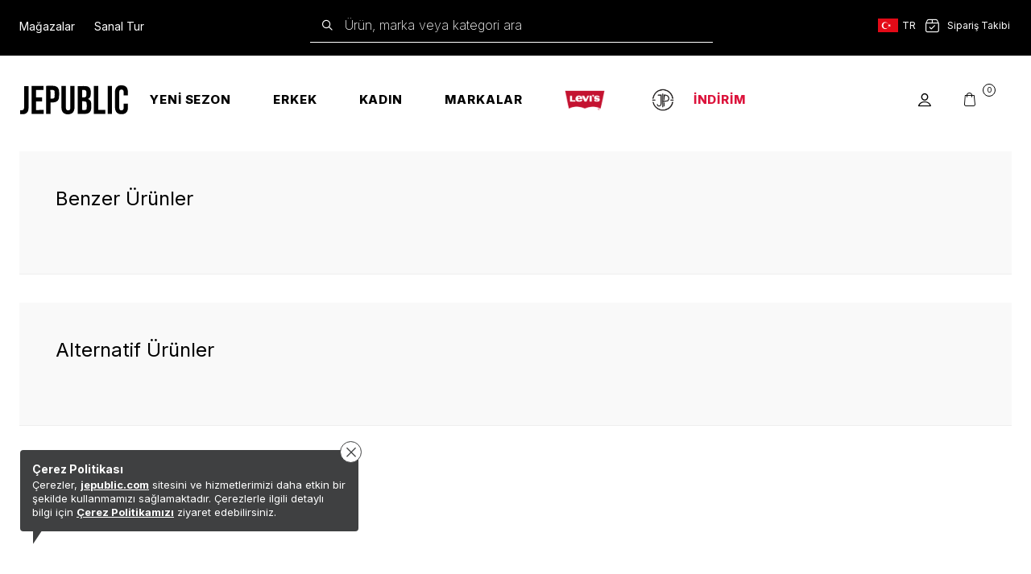

--- FILE ---
content_type: text/html
request_url: https://www.jepublic.com/Library/Cache/Firm/Fr-5500151-1/100040/view_100040_Header_TR.html?v2804
body_size: 16002
content:

<meta http-equiv="Content-Type" content="text/html; charset=UTF-8" />

  <style>
  .module-10000123 .banner .header .wrapper .header-body .logo-area .logo-link .logo-background{background-image: url(https://farktorcdn.com/Library/SystemBox/img/jOFq37Thg0Ie.svg);}
  @media only screen and (min-width: 991px) {
    .ElementItemList.Header.TransparentFixedHeader .module-10000123 .banner .header .wrapper .header-body .logo-area .logo-link .logo-background {background-image:url(https://farktorcdn.com/Library/SystemBox/img/afv2Ylk88RyU.svg)}
    .ElementItemList.Header.TransparentFixedHeader .module-10000123.is-sticky .banner .header .wrapper .header-body .logo-area .logo-link .logo-background {background-image:url(https://farktorcdn.com/Library/SystemBox/img/jOFq37Thg0Ie.svg)}
    .ElementItemList.Header.FixedHeader .module-10000123 .banner .header .wrapper .header-body .logo-area .logo-link .logo-background {background-image:url(https://farktorcdn.com/Library/SystemBox/img/jOFq37Thg0Ie.svg)}
    .module-10000123 .banner .header .wrapper .header-body:hover .logo-area .logo-link .logo-background {background-image:url(https://farktorcdn.com/Library/SystemBox/img/jOFq37Thg0Ie.svg) !important;}
    
  }
  @media only screen and (max-width: 991px) { 
    .ElementItemList.Header.M_TransparentFixedHeader .module-10000123 .banner .header .wrapper .header-body .logo-area .logo-link .logo-background {background-image:url(https://farktorcdn.com/Library/SystemBox/img/afv2Ylk88RyU.svg)}
    .ElementItemList.Header.M_TransparentFixedHeader .module-10000123.is-sticky .banner .header .wrapper .header-body .logo-area .logo-link .logo-background {background-image:url(https://farktorcdn.com/Library/SystemBox/img/jOFq37Thg0Ie.svg)}
    .ElementItemList.Header.M_TransparentFixedHeader .module-10000123.is-sticky .banner .header .wrapper .header-body .logo-area .logo-link .logo-background {background-image:url(https://farktorcdn.com/Library/SystemBox/img/jOFq37Thg0Ie.svg)}
    .ElementItemList.Header.M_FixedHeader .module-10000123 .banner .header .wrapper .header-body .logo-area .logo-link .logo-background {background-image:url(https://farktorcdn.com/Library/SystemBox/img/jOFq37Thg0Ie.svg)}
  }
  </style>

  
  
   
<header CD="setHeader" class="module-10000123 module-default-container D6030" DESIGN_ID="6030">
  <div class="ModuleArea">
    <div class="Container WFULL">
      <div class="row">
        <div class="col-12">
          <div class="wrapper-ts">
            <div class="banner">
              <div class="header">
                <div class="wrapper">
                  <div class="header-top">
                    <div class="header-container">
                      <ul class="companyInfo-List">
                      
                        <li class="info-item"><a class="info-link">Blog</a></li>
                        <li class="info-item"><a href="/magazalar" class="info-link">Mağazalar</a></li>
                        <li class="info-item" style="margin-left:24px;"><a href="https://360.jepublic.com/" class="info-link">Sanal Tur</a></li>
                      
                     </ul>
                      <div class="references">
                          <div class="item">
                           <button class="action-btn btn-search" onclick="SearchView()">
                              <i class="fa-light fa-magnifying-glass"></i>
                              <div class="searct-txt">Ürün, marka veya kategori ara</div>
                            </button>
                         </div>
                      </div>  
                      <div class="right-area">
                        <ul class="account-list">
                          <li>
                            <div class="language-form" style="margin-right: 5px;">
                              <div class="country" style="display: flex;align-items: center;">
                                <img src="https://farktorcdn.com/Library/SystemBox/Upl/69000_e38Lcp4BBv1Y.svg" class="country-flag" alt="TR" style="max-width: 25px;">
                                <span class="country-name" style="color: #fff;font-size: 12px;padding: 0 5px;">TR</span>
                              </div>
                            </div>
                          </li>
                          <li class="account-item">
                            <button class="action-btn cargo-btn" CD="btnCargo"  onclick="Cargo_Follow()" >
                              <i class="fa-light fa-box-check"></i>
                              <span class="item-name">Sipariş Takibi</span>
                            </button>
                          </li> 
                        </ul>
                      </div>
                    </div>
                  </div>
                  <div class="header-body">
                    <div class="header-container">
                      <div class="mobile-menu-area">
                         <button class="mobile-menu-btn mobile-btn" cd="mobileMenuBtn"><i class="fa-thin fa-bars"></i></button>
                         
                    </div>
                      <div class="logo-area">
                        <a href="/" class="logo-link"><span class="logo-background"></span></a>
                        
                      </div> 
                      
                      
                      <div class="header-menu">
                         
<div class="header-menu-container XT1 XT2 XT4" data-lang="TR" style="; background-color: #fff; border-top-style: solid; border-top-width: 0px; border-top-color: transparent; border-bottom-style: solid; border-bottom-width: 0px; border-bottom-color: transparent;">
	<div class="menu-container" style="">
		<ul class="nav-menu XT47 alignLeft">
			
			<li class="nav-list TR dropdown-hover "  DATA_ID="41808" LINK_TYPE="7" TYPE="0">
				<a  href="/yeni-sezon"  NavID="41808" class="Hv1 nav-link allCategoryPop SubNav-IMG SubNav1 XT7 XT9 XT10 XT6 XT7 XT8 XT10 XT12 XT14 XT48 XT49 XT53" img2="https://farktorcdn.com/Library/Upl/5500151/All/Fr-550015114112025155255_yenisezon.jpg" n="41808" img2URL=" href="/yeni-sezon" " style=";color:#000;font-family:inherit;font-size:14px; justify-content: left; border-left-style: solid; border-left-width: 0; border-left-color: transparent; border-right-style: solid; border-right-width: 0; border-right-color: transparent; background-color: transparent; border-radius: 2px 2px 2px 2px; margin: 6px 6px 6px 6px;font-weight:bold;font-style:normal;text-decoration:none">
					<span class="icon-ifa XT11 XT41808-5 XT41808-6 XT41808-7 XT41808-8" style="font-size: 14px; color: ; order: 0;">
						
					</span>                    	
					<span class="icon-text" LANG="TR" n1_ID="41808" n1_NAME="YENİ SEZON ">YENİ SEZON </span>						  
					<div class="line-animaniton"></div>
					
					<span class="icon-menu-arrow ifa-119"></span>  
					                 	
					<!--<span class="icon-arrow-up ifa-109"></span>-->
					
					<!--<span class="icon-arrow-down ifa-110"></span>-->
					
				</a>
				
						<div class="menu-dropdown-container XT16 XT19 XT50 colLeft HizacolLeft" NavID="41808" style="padding-top: ">
							<div class="dropdown-body XT18 XT20 XT21 XT22 XT23 XT24 XT25 XT51" NavID="41808" style="background-color: #fff; border-top-style: solid; border-top-width: 0px; border-top-color: transparent; border-bottom-style: solid; border-bottom-width: 0px; border-bottom-color: transparent; border-left-style: solid; border-left-width: 0px; border-left-color: transparent; border-right-style: solid; border-right-width: 0px; border-right-color: transparent; font-weight: bold; border-radius: 0px 0px 0px 0px">
								<div class="Container WFULL">	
									<div class="sub-container S0 XT42" DATA_ID="41808" topNavID="41808" style="padding: 9px 9px 9px 9px;">								
										
										
										<div id="recordsArray_50904" class="dropdown-sub  XT41 XT50904-10 XT44 XT45 XT46 Sub0 SubType_0 nn41808" topNavID="50904" DATA_ID="50904" LINK_TYPE="0" TYPE="1" style=";background-color:transparent;padding:9px 0px 9px 0px ;border-bottom-style: solid; border-bottom-width: 0px; border-bottom-color: transparent; border-left-style: solid; border-left-width: 0px; border-left-color: transparent; border-right-style: solid; border-right-width: 0px; border-right-color: transparent; position:relative;">  
											
											<a  NavID="50904" class="Hv2 sub-menu-header  XT28 XT56 XT27 XT50904-11 XT43 XT54" style=";color:#000;font-family:inherit;font-size:14px; border-top-style: solid; border-top-width: 0px; border-top-color: transparent;font-weight:bold;font-style:normal;text-decoration:none;background-color:transparent">
												<span  class="icon-text" LANG="TR" n2_ID="50904" n2_NAME="Markalar">Markalar</span>
												<span class="icon-badge XT57 XT50904-5 XT50904-6 XT50904-7 XT50904-8" style="font-size: 14px; color: ; order: 0;">
													
												</span>
											</a>                              
											<ul class="sub-menu-body" DATA_ID="50904">
												
												<li class="dropdown-li" id="recordsArray_50910">
													
													<a  href="/levis-tum-urunler"  NavID="50910" n3_LINK_TYPE="1" n3_SEO_URL="levis-tum-urunler" class="Hv3 allCategorySubPop SubPop50910 XT29 XT37 XT38 XT52  XT35 XT26 XT34 XT50910-11" DATA_ID="50910" LINK_TYPE="1" TYPE="2"  style=";color:#000;font-family:inherit;font-size:14px; border-bottom-style: solid; border-bottom-width: 0; border-bottom-color: transparent;font-weight:normal;font-style:normal;text-decoration:none;background-color:transparent;">
														<span class="icon-text" LANG="TR" n3_ID="50910" n3_NAME="Levi`s">Levi`s</span>                                                	
														<span class="icon-badge XT39 XT50910-5 XT50910-6 XT50910-7 XT50910-8" style="font-size: 14px; color: ; order: 0;">
															
														</span> 
														
													</a>                       
													                    
												</li>
												
												<li class="dropdown-li" id="recordsArray_50905">
													
													<a  href="/calvin-klein-yeni"  NavID="50905" n3_LINK_TYPE="7" n3_SEO_URL="calvin-klein-yeni" class="Hv3 allCategorySubPop SubPop50905 XT29 XT37 XT38 XT52  XT35 XT26 XT34 XT50905-11" DATA_ID="50905" LINK_TYPE="7" TYPE="2"  style=";color:#000;font-family:inherit;font-size:14px; border-bottom-style: solid; border-bottom-width: 0; border-bottom-color: transparent;font-weight:normal;font-style:normal;text-decoration:none;background-color:transparent;">
														<span class="icon-text" LANG="TR" n3_ID="50905" n3_NAME="Calvin Klein">Calvin Klein</span>                                                	
														<span class="icon-badge XT39 XT50905-5 XT50905-6 XT50905-7 XT50905-8" style="font-size: 14px; color: ; order: 0;">
															
														</span> 
														
													</a>                       
													                    
												</li>
												
												<li class="dropdown-li" id="recordsArray_50911">
													
													<a  href="/tommy-jeans-yeni"  NavID="50911" n3_LINK_TYPE="7" n3_SEO_URL="tommy-jeans-yeni" class="Hv3 allCategorySubPop SubPop50911 XT29 XT37 XT38 XT52  XT35 XT26 XT34 XT50911-11" DATA_ID="50911" LINK_TYPE="7" TYPE="2"  style=";color:#000;font-family:inherit;font-size:14px; border-bottom-style: solid; border-bottom-width: 0; border-bottom-color: transparent;font-weight:normal;font-style:normal;text-decoration:none;background-color:transparent;">
														<span class="icon-text" LANG="TR" n3_ID="50911" n3_NAME="Tommy Jeans">Tommy Jeans</span>                                                	
														<span class="icon-badge XT39 XT50911-5 XT50911-6 XT50911-7 XT50911-8" style="font-size: 14px; color: ; order: 0;">
															
														</span> 
														
													</a>                       
													                    
												</li>
												
												<li class="dropdown-li" id="recordsArray_50915">
													
													<a  href="/jepublic-yeni"  NavID="50915" n3_LINK_TYPE="7" n3_SEO_URL="jepublic-yeni" class="Hv3 allCategorySubPop SubPop50915 XT29 XT37 XT38 XT52  XT35 XT26 XT34 XT50915-11" DATA_ID="50915" LINK_TYPE="7" TYPE="2"  style=";color:#000;font-family:inherit;font-size:14px; border-bottom-style: solid; border-bottom-width: 0; border-bottom-color: transparent;font-weight:normal;font-style:normal;text-decoration:none;background-color:transparent;">
														<span class="icon-text" LANG="TR" n3_ID="50915" n3_NAME="Jepublic">Jepublic</span>                                                	
														<span class="icon-badge XT39 XT50915-5 XT50915-6 XT50915-7 XT50915-8" style="font-size: 14px; color: ; order: 0;">
															
														</span> 
														
													</a>                       
													                    
												</li>
												
												<li class="dropdown-li" id="recordsArray_50907">
													
													<a  href="/guess-yeni"  NavID="50907" n3_LINK_TYPE="7" n3_SEO_URL="guess-yeni" class="Hv3 allCategorySubPop SubPop50907 XT29 XT37 XT38 XT52  XT35 XT26 XT34 XT50907-11" DATA_ID="50907" LINK_TYPE="7" TYPE="2"  style=";color:#000;font-family:inherit;font-size:14px; border-bottom-style: solid; border-bottom-width: 0; border-bottom-color: transparent;font-weight:normal;font-style:normal;text-decoration:none;background-color:transparent;">
														<span class="icon-text" LANG="TR" n3_ID="50907" n3_NAME="Guess">Guess</span>                                                	
														<span class="icon-badge XT39 XT50907-5 XT50907-6 XT50907-7 XT50907-8" style="font-size: 14px; color: ; order: 0;">
															
														</span> 
														
													</a>                       
													                    
												</li>
												
												<li class="dropdown-li" id="recordsArray_52828">
													
													<a  href="/the-north-face-yeni"  NavID="52828" n3_LINK_TYPE="7" n3_SEO_URL="the-north-face-yeni" class="Hv3 allCategorySubPop SubPop52828 XT29 XT37 XT38 XT52  XT35 XT26 XT34 XT52828-11" DATA_ID="52828" LINK_TYPE="7" TYPE="2"  style=";color:#000;font-family:inherit;font-size:14px; border-bottom-style: solid; border-bottom-width: 0; border-bottom-color: transparent;font-weight:normal;font-style:normal;text-decoration:none;background-color:transparent;">
														<span class="icon-text" LANG="TR" n3_ID="52828" n3_NAME="The North Face">The North Face</span>                                                	
														<span class="icon-badge XT39 XT52828-5 XT52828-6 XT52828-7 XT52828-8" style="font-size: 14px; color: ; order: 0;">
															
														</span> 
														
													</a>                       
													                    
												</li>
												
												<li class="dropdown-li" id="recordsArray_50906">
													
													<a  href="/columbia-yeni"  NavID="50906" n3_LINK_TYPE="7" n3_SEO_URL="columbia-yeni" class="Hv3 allCategorySubPop SubPop50906 XT29 XT37 XT38 XT52  XT35 XT26 XT34 XT50906-11" DATA_ID="50906" LINK_TYPE="7" TYPE="2"  style=";color:#000;font-family:inherit;font-size:14px; border-bottom-style: solid; border-bottom-width: 0; border-bottom-color: transparent;font-weight:normal;font-style:normal;text-decoration:none;background-color:transparent;">
														<span class="icon-text" LANG="TR" n3_ID="50906" n3_NAME="Columbia">Columbia</span>                                                	
														<span class="icon-badge XT39 XT50906-5 XT50906-6 XT50906-7 XT50906-8" style="font-size: 14px; color: ; order: 0;">
															
														</span> 
														
													</a>                       
													                    
												</li>
												
												<li class="dropdown-li" id="recordsArray_50914">
													
													<a  href="/timberland-yeni"  NavID="50914" n3_LINK_TYPE="7" n3_SEO_URL="timberland-yeni" class="Hv3 allCategorySubPop SubPop50914 XT29 XT37 XT38 XT52  XT35 XT26 XT34 XT50914-11" DATA_ID="50914" LINK_TYPE="7" TYPE="2"  style=";color:#000;font-family:inherit;font-size:14px; border-bottom-style: solid; border-bottom-width: 0; border-bottom-color: transparent;font-weight:normal;font-style:normal;text-decoration:none;background-color:transparent;">
														<span class="icon-text" LANG="TR" n3_ID="50914" n3_NAME="Timberland">Timberland</span>                                                	
														<span class="icon-badge XT39 XT50914-5 XT50914-6 XT50914-7 XT50914-8" style="font-size: 14px; color: ; order: 0;">
															
														</span> 
														
													</a>                       
													                    
												</li>
												
												<li class="dropdown-li" id="recordsArray_51445">
													
													<a  href="/lacoste-yeni"  NavID="51445" n3_LINK_TYPE="7" n3_SEO_URL="lacoste-yeni" class="Hv3 allCategorySubPop SubPop51445 XT29 XT37 XT38 XT52  XT35 XT26 XT34 XT51445-11" DATA_ID="51445" LINK_TYPE="7" TYPE="2"  style=";color:#000;font-family:inherit;font-size:14px; border-bottom-style: solid; border-bottom-width: 0; border-bottom-color: transparent;font-weight:normal;font-style:normal;text-decoration:none;background-color:transparent;">
														<span class="icon-text" LANG="TR" n3_ID="51445" n3_NAME="Lacoste">Lacoste</span>                                                	
														<span class="icon-badge XT39 XT51445-5 XT51445-6 XT51445-7 XT51445-8" style="font-size: 14px; color: ; order: 0;">
															
														</span> 
														
													</a>                       
													                    
												</li>
												
												<li class="dropdown-li" id="recordsArray_51451">
													
													<a  href="/gant-yeni"  NavID="51451" n3_LINK_TYPE="7" n3_SEO_URL="gant-yeni" class="Hv3 allCategorySubPop SubPop51451 XT29 XT37 XT38 XT52  XT35 XT26 XT34 XT51451-11" DATA_ID="51451" LINK_TYPE="7" TYPE="2"  style=";color:#000;font-family:inherit;font-size:14px; border-bottom-style: solid; border-bottom-width: 0; border-bottom-color: transparent;font-weight:normal;font-style:normal;text-decoration:none;background-color:transparent;">
														<span class="icon-text" LANG="TR" n3_ID="51451" n3_NAME="Gant">Gant</span>                                                	
														<span class="icon-badge XT39 XT51451-5 XT51451-6 XT51451-7 XT51451-8" style="font-size: 14px; color: ; order: 0;">
															
														</span> 
														
													</a>                       
													                    
												</li>
												
												<li class="dropdown-li" id="recordsArray_50912">
													
													<a  href="/vans-yeni"  NavID="50912" n3_LINK_TYPE="7" n3_SEO_URL="vans-yeni" class="Hv3 allCategorySubPop SubPop50912 XT29 XT37 XT38 XT52  XT35 XT26 XT34 XT50912-11" DATA_ID="50912" LINK_TYPE="7" TYPE="2"  style=";color:#000;font-family:inherit;font-size:14px; border-bottom-style: solid; border-bottom-width: 0; border-bottom-color: transparent;font-weight:normal;font-style:normal;text-decoration:none;background-color:transparent;">
														<span class="icon-text" LANG="TR" n3_ID="50912" n3_NAME="Vans">Vans</span>                                                	
														<span class="icon-badge XT39 XT50912-5 XT50912-6 XT50912-7 XT50912-8" style="font-size: 14px; color: ; order: 0;">
															
														</span> 
														
													</a>                       
													                    
												</li>
												
												<li class="dropdown-li" id="recordsArray_51458">
													
													<a  href="/nautica-yeni"  NavID="51458" n3_LINK_TYPE="7" n3_SEO_URL="nautica-yeni" class="Hv3 allCategorySubPop SubPop51458 XT29 XT37 XT38 XT52  XT35 XT26 XT34 XT51458-11" DATA_ID="51458" LINK_TYPE="7" TYPE="2"  style=";color:#000;font-family:inherit;font-size:14px; border-bottom-style: solid; border-bottom-width: 0; border-bottom-color: transparent;font-weight:normal;font-style:normal;text-decoration:none;background-color:transparent;">
														<span class="icon-text" LANG="TR" n3_ID="51458" n3_NAME="Nautica">Nautica</span>                                                	
														<span class="icon-badge XT39 XT51458-5 XT51458-6 XT51458-7 XT51458-8" style="font-size: 14px; color: ; order: 0;">
															
														</span> 
														
													</a>                       
													                    
												</li>
												
												<li class="dropdown-li" id="recordsArray_50908">
													
													<a  href="/jack-jones-yeni"  NavID="50908" n3_LINK_TYPE="7" n3_SEO_URL="jack-jones-yeni" class="Hv3 allCategorySubPop SubPop50908 XT29 XT37 XT38 XT52  XT35 XT26 XT34 XT50908-11" DATA_ID="50908" LINK_TYPE="7" TYPE="2"  style=";color:#000;font-family:inherit;font-size:14px; border-bottom-style: solid; border-bottom-width: 0; border-bottom-color: transparent;font-weight:normal;font-style:normal;text-decoration:none;background-color:transparent;">
														<span class="icon-text" LANG="TR" n3_ID="50908" n3_NAME="Jack Jones">Jack Jones</span>                                                	
														<span class="icon-badge XT39 XT50908-5 XT50908-6 XT50908-7 XT50908-8" style="font-size: 14px; color: ; order: 0;">
															
														</span> 
														
													</a>                       
													                    
												</li>
												
												<li class="dropdown-li" id="recordsArray_54939">
													
													<a  href="/stanley-yeni"  NavID="54939" n3_LINK_TYPE="7" n3_SEO_URL="stanley-yeni" class="Hv3 allCategorySubPop SubPop54939 XT29 XT37 XT38 XT52  XT35 XT26 XT34 XT54939-11" DATA_ID="54939" LINK_TYPE="7" TYPE="2"  style=";color:#000;font-family:inherit;font-size:14px; border-bottom-style: solid; border-bottom-width: 0; border-bottom-color: transparent;font-weight:normal;font-style:normal;text-decoration:none;background-color:transparent;">
														<span class="icon-text" LANG="TR" n3_ID="54939" n3_NAME="Stanley">Stanley</span>                                                	
														<span class="icon-badge XT39 XT54939-5 XT54939-6 XT54939-7 XT54939-8" style="font-size: 14px; color: ; order: 0;">
															
														</span> 
														
													</a>                       
													                    
												</li>
												
											</ul>
											      
										</div>
										
										<div id="recordsArray_49341" class="dropdown-sub  XT41 XT49341-10 XT44 XT45 XT46 Sub0 SubType_1 nn41808" topNavID="49341" DATA_ID="49341" LINK_TYPE="7" TYPE="1" style=";background-color:transparent;padding:9px 0px 9px 0px ;border-bottom-style: solid; border-bottom-width: 0px; border-bottom-color: transparent; border-left-style: solid; border-left-width: 0px; border-left-color: transparent; border-right-style: solid; border-right-width: 0px; border-right-color: transparent; position:relative;">  
											
											<div class="dropdown-theme Sub0" NavID="49341" Module_ID="71013" Design_ID="7390" Sub_WEIGHT="0">
												


<style>
.header-menu-container section.module-71013{width: 100%;display: block;position: relative;padding: 9px 0;}
.header-menu-container section.module-71013 .carousel-container{display: flex;justify-content: center;align-items: center;}
.header-menu-container section.module-71013 .carousel-container .carousel-link{display: flex;flex: 1;flex-direction: column;align-items: center;margin: 0 9px;text-align: center;}
.header-menu-container section.module-71013 .carousel-container .carousel-link .item-img{width: 100%;border: 1px solid transparent; transition: .5s;border-radius: 3px}
.header-menu-container section.module-71013 .carousel-container .carousel-link .item-title{font-size: 14px;color: #f00;margin-top: 8px;transition: .5s;font-weight: 900;}
.header-menu-container section.module-71013 .carousel-container .carousel-link:hover .item-title{color: #f00 !important; text-decoration: underline !important;}
</style>



<div class="dsg_7390">
    <section class="module-71013">
        <div class="carousel-container">
			 
            <a  href="/kadin-giyim-yeni-gelenler"  class="carousel-link">
                <img xsrc="https://farktorcdn.com/Library/Upl/5500151/All/Fr-55001512192023181751_1.jpg" class="item-img">
                <h4 class="item-title ST2" style="color: rgba(0, 0, 0, 1);"> </h4>
            </a>
            
        </div>
    </section>
</div>
                                        
											</div>
											      
										</div>
										
										<div id="recordsArray_49342" class="dropdown-sub  XT41 XT49342-10 XT44 XT45 XT46 Sub0 SubType_1 nn41808" topNavID="49342" DATA_ID="49342" LINK_TYPE="7" TYPE="1" style=";background-color:transparent;padding:9px 0px 9px 0px ;border-bottom-style: solid; border-bottom-width: 0px; border-bottom-color: transparent; border-left-style: solid; border-left-width: 0px; border-left-color: transparent; border-right-style: solid; border-right-width: 0px; border-right-color: transparent; position:relative;">  
											
											<div class="dropdown-theme Sub0" NavID="49342" Module_ID="71013" Design_ID="7391" Sub_WEIGHT="0">
												


<style>
.header-menu-container section.module-71013{width: 100%;display: block;position: relative;padding: 9px 0;}
.header-menu-container section.module-71013 .carousel-container{display: flex;justify-content: center;align-items: center;}
.header-menu-container section.module-71013 .carousel-container .carousel-link{display: flex;flex: 1;flex-direction: column;align-items: center;margin: 0 9px;text-align: center;}
.header-menu-container section.module-71013 .carousel-container .carousel-link .item-img{width: 100%;border: 1px solid transparent; transition: .5s;border-radius: 3px}
.header-menu-container section.module-71013 .carousel-container .carousel-link .item-title{font-size: 14px;color: #f00;margin-top: 8px;transition: .5s;font-weight: 900;}
.header-menu-container section.module-71013 .carousel-container .carousel-link:hover .item-title{color: #f00 !important; text-decoration: underline !important;}
</style>



<div class="dsg_7391">
    <section class="module-71013">
        <div class="carousel-container">
			 
            <a  href="/erkek-giyim-yeni-gelenler"  class="carousel-link">
                <img xsrc="https://farktorcdn.com/Library/Upl/5500151/All/Fr-55001512192023181818_2.jpg" class="item-img">
                <h4 class="item-title ST2" style="color: rgba(0, 0, 0, 1);"> </h4>
            </a>
            
        </div>
    </section>
</div>
                                        
											</div>
											      
										</div>
										  
									</div>                              
								</div>
							</div>
						</div>
					
			</li>
			
			<li class="nav-list TR dropdown-hover "  DATA_ID="40241" LINK_TYPE="7" TYPE="0">
				<a  href="/erkek-giyim"  NavID="40241" class="Hv1 nav-link allCategoryPop SubNav-IMG SubNav1 XT7 XT9 XT10 XT6 XT7 XT8 XT10 XT12 XT14 XT48 XT49 XT53" img2="https://farktorcdn.com/Library/Upl/5500151/All/Fr-550015114112025155237_erkek.jpg" n="40241" img2URL=" href="/erkek-giyim" " style=";color:#000;font-family:inherit;font-size:14px; justify-content: left; border-left-style: solid; border-left-width: 0; border-left-color: transparent; border-right-style: solid; border-right-width: 0; border-right-color: transparent; background-color: transparent; border-radius: 2px 2px 2px 2px; margin: 6px 6px 6px 6px;font-weight:bold;font-style:normal;text-decoration:none">
					<span class="icon-ifa XT11 XT40241-5 XT40241-6 XT40241-7 XT40241-8" style="font-size: 14px; color: ; order: 0;">
						
					</span>                    	
					<span class="icon-text" LANG="TR" n1_ID="40241" n1_NAME="ERKEK">ERKEK</span>						  
					<div class="line-animaniton"></div>
					
					<span class="icon-menu-arrow ifa-119"></span>  
					                 	
					<!--<span class="icon-arrow-up ifa-109"></span>-->
					
					<!--<span class="icon-arrow-down ifa-110"></span>-->
					
				</a>
				
						<div class="menu-dropdown-container XT16 XT19 XT50 colLeft HizacolLeft" NavID="40241" style="padding-top: ">
							<div class="dropdown-body XT18 XT20 XT21 XT22 XT23 XT24 XT25 XT51" NavID="40241" style="background-color: #fff; border-top-style: solid; border-top-width: 0px; border-top-color: transparent; border-bottom-style: solid; border-bottom-width: 0px; border-bottom-color: transparent; border-left-style: solid; border-left-width: 0px; border-left-color: transparent; border-right-style: solid; border-right-width: 0px; border-right-color: transparent; font-weight: bold; border-radius: 0px 0px 0px 0px">
								<div class="Container WFULL">	
									<div class="sub-container S0 XT42" DATA_ID="40241" topNavID="40241" style="padding: 9px 9px 9px 9px;">								
										
										
										<div id="recordsArray_50716" class="dropdown-sub  XT41 XT50716-10 XT44 XT45 XT46 Sub0 SubType_0 nn40241" topNavID="50716" DATA_ID="50716" LINK_TYPE="0" TYPE="1" style=";background-color:transparent;padding:9px 0px 9px 0px ;border-bottom-style: solid; border-bottom-width: 0px; border-bottom-color: transparent; border-left-style: solid; border-left-width: 0px; border-left-color: transparent; border-right-style: solid; border-right-width: 0px; border-right-color: transparent; position:relative;">  
											
											<a  NavID="50716" class="Hv2 sub-menu-header  XT28 XT56 XT27 XT50716-11 XT43 XT54" style=";color:#000;font-family:inherit;font-size:14px; border-top-style: solid; border-top-width: 0px; border-top-color: transparent;font-weight:bold;font-style:normal;text-decoration:none;background-color:transparent">
												<span  class="icon-text" LANG="TR" n2_ID="50716" n2_NAME="Öne Çıkanlar">Öne Çıkanlar</span>
												<span class="icon-badge XT57 XT50716-5 XT50716-6 XT50716-7 XT50716-8" style="font-size: 14px; color: ; order: 0;">
													
												</span>
											</a>                              
											<ul class="sub-menu-body" DATA_ID="50716">
												
												<li class="dropdown-li" id="recordsArray_50717">
													
													<a  href="/levis-jean-erkek-one-cikanlar"  NavID="50717" n3_LINK_TYPE="7" n3_SEO_URL="levis-jean-erkek-one-cikanlar" class="Hv3 allCategorySubPop SubPop50717 XT29 XT37 XT38 XT52  XT35 XT26 XT34 XT50717-11" DATA_ID="50717" LINK_TYPE="7" TYPE="2"  style=";color:#000;font-family:inherit;font-size:14px; border-bottom-style: solid; border-bottom-width: 0; border-bottom-color: transparent;font-weight:normal;font-style:normal;text-decoration:none;background-color:transparent;">
														<span class="icon-text" LANG="TR" n3_ID="50717" n3_NAME="Levi`s Jean">Levi`s Jean</span>                                                	
														<span class="icon-badge XT39 XT50717-5 XT50717-6 XT50717-7 XT50717-8" style="font-size: 14px; color: ; order: 0;">
															
														</span> 
														
													</a>                       
													                    
												</li>
												
												<li class="dropdown-li" id="recordsArray_50720">
													
													<a  href="/calvin-klein-erkek-mont"  NavID="50720" n3_LINK_TYPE="7" n3_SEO_URL="calvin-klein-erkek-mont" class="Hv3 allCategorySubPop SubPop50720 XT29 XT37 XT38 XT52  XT35 XT26 XT34 XT50720-11" DATA_ID="50720" LINK_TYPE="7" TYPE="2"  style=";color:#000;font-family:inherit;font-size:14px; border-bottom-style: solid; border-bottom-width: 0; border-bottom-color: transparent;font-weight:normal;font-style:normal;text-decoration:none;background-color:transparent;">
														<span class="icon-text" LANG="TR" n3_ID="50720" n3_NAME="Calvin Klein Mont">Calvin Klein Mont</span>                                                	
														<span class="icon-badge XT39 XT50720-5 XT50720-6 XT50720-7 XT50720-8" style="font-size: 14px; color: ; order: 0;">
															
														</span> 
														
													</a>                       
													                    
												</li>
												
												<li class="dropdown-li" id="recordsArray_50721">
													
													<a  href="/tommy-jeans-erkek-ayakkabi"  NavID="50721" n3_LINK_TYPE="7" n3_SEO_URL="tommy-jeans-erkek-ayakkabi" class="Hv3 allCategorySubPop SubPop50721 XT29 XT37 XT38 XT52  XT35 XT26 XT34 XT50721-11" DATA_ID="50721" LINK_TYPE="7" TYPE="2"  style=";color:#000;font-family:inherit;font-size:14px; border-bottom-style: solid; border-bottom-width: 0; border-bottom-color: transparent;font-weight:normal;font-style:normal;text-decoration:none;background-color:transparent;">
														<span class="icon-text" LANG="TR" n3_ID="50721" n3_NAME="Tommy Jeans Ayakkabı">Tommy Jeans Ayakkabı</span>                                                	
														<span class="icon-badge XT39 XT50721-5 XT50721-6 XT50721-7 XT50721-8" style="font-size: 14px; color: ; order: 0;">
															
														</span> 
														
													</a>                       
													                    
												</li>
												
												<li class="dropdown-li" id="recordsArray_50722">
													
													<a  href="/erkek-columbia-erkek-mont"  NavID="50722" n3_LINK_TYPE="7" n3_SEO_URL="erkek-columbia-erkek-mont" class="Hv3 allCategorySubPop SubPop50722 XT29 XT37 XT38 XT52  XT35 XT26 XT34 XT50722-11" DATA_ID="50722" LINK_TYPE="7" TYPE="2"  style=";color:#000;font-family:inherit;font-size:14px; border-bottom-style: solid; border-bottom-width: 0; border-bottom-color: transparent;font-weight:normal;font-style:normal;text-decoration:none;background-color:transparent;">
														<span class="icon-text" LANG="TR" n3_ID="50722" n3_NAME="Columbia Mont">Columbia Mont</span>                                                	
														<span class="icon-badge XT39 XT50722-5 XT50722-6 XT50722-7 XT50722-8" style="font-size: 14px; color: ; order: 0;">
															
														</span> 
														
													</a>                       
													                    
												</li>
												
												<li class="dropdown-li" id="recordsArray_50723">
													
													<a  href="/columbia-ayakkabi"  NavID="50723" n3_LINK_TYPE="7" n3_SEO_URL="columbia-ayakkabi" class="Hv3 allCategorySubPop SubPop50723 XT29 XT37 XT38 XT52  XT35 XT26 XT34 XT50723-11" DATA_ID="50723" LINK_TYPE="7" TYPE="2"  style=";color:#000;font-family:inherit;font-size:14px; border-bottom-style: solid; border-bottom-width: 0; border-bottom-color: transparent;font-weight:normal;font-style:normal;text-decoration:none;background-color:transparent;">
														<span class="icon-text" LANG="TR" n3_ID="50723" n3_NAME="Columbia Ayakkabı">Columbia Ayakkabı</span>                                                	
														<span class="icon-badge XT39 XT50723-5 XT50723-6 XT50723-7 XT50723-8" style="font-size: 14px; color: ; order: 0;">
															
														</span> 
														
													</a>                       
													                    
												</li>
												
												<li class="dropdown-li" id="recordsArray_50725">
													
													<a  href="/vans-old-school"  NavID="50725" n3_LINK_TYPE="7" n3_SEO_URL="vans-old-school" class="Hv3 allCategorySubPop SubPop50725 XT29 XT37 XT38 XT52  XT35 XT26 XT34 XT50725-11" DATA_ID="50725" LINK_TYPE="7" TYPE="2"  style=";color:#000;font-family:inherit;font-size:14px; border-bottom-style: solid; border-bottom-width: 0; border-bottom-color: transparent;font-weight:normal;font-style:normal;text-decoration:none;background-color:transparent;">
														<span class="icon-text" LANG="TR" n3_ID="50725" n3_NAME="Vans Old Skool">Vans Old Skool</span>                                                	
														<span class="icon-badge XT39 XT50725-5 XT50725-6 XT50725-7 XT50725-8" style="font-size: 14px; color: ; order: 0;">
															
														</span> 
														
													</a>                       
													                    
												</li>
												
												<li class="dropdown-li" id="recordsArray_50728">
													
													<a  href="/guess-tisort"  NavID="50728" n3_LINK_TYPE="7" n3_SEO_URL="guess-tisort" class="Hv3 allCategorySubPop SubPop50728 XT29 XT37 XT38 XT52  XT35 XT26 XT34 XT50728-11" DATA_ID="50728" LINK_TYPE="7" TYPE="2"  style=";color:#000;font-family:inherit;font-size:14px; border-bottom-style: solid; border-bottom-width: 0; border-bottom-color: transparent;font-weight:normal;font-style:normal;text-decoration:none;background-color:transparent;">
														<span class="icon-text" LANG="TR" n3_ID="50728" n3_NAME="Guess Tişört">Guess Tişört</span>                                                	
														<span class="icon-badge XT39 XT50728-5 XT50728-6 XT50728-7 XT50728-8" style="font-size: 14px; color: ; order: 0;">
															
														</span> 
														
													</a>                       
													                    
												</li>
												
												<li class="dropdown-li" id="recordsArray_50729">
													
													<a  href="/lacoste-sneaker"  NavID="50729" n3_LINK_TYPE="7" n3_SEO_URL="lacoste-sneaker" class="Hv3 allCategorySubPop SubPop50729 XT29 XT37 XT38 XT52  XT35 XT26 XT34 XT50729-11" DATA_ID="50729" LINK_TYPE="7" TYPE="2"  style=";color:#000;font-family:inherit;font-size:14px; border-bottom-style: solid; border-bottom-width: 0; border-bottom-color: transparent;font-weight:normal;font-style:normal;text-decoration:none;background-color:transparent;">
														<span class="icon-text" LANG="TR" n3_ID="50729" n3_NAME="Lacoste Ayakkabı">Lacoste Ayakkabı</span>                                                	
														<span class="icon-badge XT39 XT50729-5 XT50729-6 XT50729-7 XT50729-8" style="font-size: 14px; color: ; order: 0;">
															
														</span> 
														
													</a>                       
													                    
												</li>
												
												<li class="dropdown-li" id="recordsArray_50730">
													
													<a  href="/timberland-ayakkabi"  NavID="50730" n3_LINK_TYPE="7" n3_SEO_URL="timberland-ayakkabi" class="Hv3 allCategorySubPop SubPop50730 XT29 XT37 XT38 XT52  XT35 XT26 XT34 XT50730-11" DATA_ID="50730" LINK_TYPE="7" TYPE="2"  style=";color:#000;font-family:inherit;font-size:14px; border-bottom-style: solid; border-bottom-width: 0; border-bottom-color: transparent;font-weight:normal;font-style:normal;text-decoration:none;background-color:transparent;">
														<span class="icon-text" LANG="TR" n3_ID="50730" n3_NAME="Timberland Ayakkabı">Timberland Ayakkabı</span>                                                	
														<span class="icon-badge XT39 XT50730-5 XT50730-6 XT50730-7 XT50730-8" style="font-size: 14px; color: ; order: 0;">
															
														</span> 
														
													</a>                       
													                    
												</li>
												
												<li class="dropdown-li" id="recordsArray_50731">
													
													<a  href="/nautica-tisort"  NavID="50731" n3_LINK_TYPE="7" n3_SEO_URL="nautica-tisort" class="Hv3 allCategorySubPop SubPop50731 XT29 XT37 XT38 XT52  XT35 XT26 XT34 XT50731-11" DATA_ID="50731" LINK_TYPE="7" TYPE="2"  style=";color:#000;font-family:inherit;font-size:14px; border-bottom-style: solid; border-bottom-width: 0; border-bottom-color: transparent;font-weight:normal;font-style:normal;text-decoration:none;background-color:transparent;">
														<span class="icon-text" LANG="TR" n3_ID="50731" n3_NAME="Nautica Tişört">Nautica Tişört</span>                                                	
														<span class="icon-badge XT39 XT50731-5 XT50731-6 XT50731-7 XT50731-8" style="font-size: 14px; color: ; order: 0;">
															
														</span> 
														
													</a>                       
													                    
												</li>
												
												<li class="dropdown-li" id="recordsArray_50733">
													
													<a  href="/jepublic-t-shirt"  NavID="50733" n3_LINK_TYPE="7" n3_SEO_URL="jepublic-t-shirt" class="Hv3 allCategorySubPop SubPop50733 XT29 XT37 XT38 XT52  XT35 XT26 XT34 XT50733-11" DATA_ID="50733" LINK_TYPE="7" TYPE="2"  style=";color:#000;font-family:inherit;font-size:14px; border-bottom-style: solid; border-bottom-width: 0; border-bottom-color: transparent;font-weight:normal;font-style:normal;text-decoration:none;background-color:transparent;">
														<span class="icon-text" LANG="TR" n3_ID="50733" n3_NAME="Jepublic Tişort">Jepublic Tişort</span>                                                	
														<span class="icon-badge XT39 XT50733-5 XT50733-6 XT50733-7 XT50733-8" style="font-size: 14px; color: ; order: 0;">
															
														</span> 
														
													</a>                       
													                    
												</li>
												
												<li class="dropdown-li" id="recordsArray_50734">
													
													<a  href="/jepublic-mont"  NavID="50734" n3_LINK_TYPE="7" n3_SEO_URL="jepublic-mont" class="Hv3 allCategorySubPop SubPop50734 XT29 XT37 XT38 XT52  XT35 XT26 XT34 XT50734-11" DATA_ID="50734" LINK_TYPE="7" TYPE="2"  style=";color:#000;font-family:inherit;font-size:14px; border-bottom-style: solid; border-bottom-width: 0; border-bottom-color: transparent;font-weight:normal;font-style:normal;text-decoration:none;background-color:transparent;">
														<span class="icon-text" LANG="TR" n3_ID="50734" n3_NAME="Jepublic Mont">Jepublic Mont</span>                                                	
														<span class="icon-badge XT39 XT50734-5 XT50734-6 XT50734-7 XT50734-8" style="font-size: 14px; color: ; order: 0;">
															
														</span> 
														
													</a>                       
													                    
												</li>
												
												<li class="dropdown-li" id="recordsArray_50735">
													
													<a  href="/jepublic-yelek"  NavID="50735" n3_LINK_TYPE="7" n3_SEO_URL="jepublic-yelek" class="Hv3 allCategorySubPop SubPop50735 XT29 XT37 XT38 XT52  XT35 XT26 XT34 XT50735-11" DATA_ID="50735" LINK_TYPE="7" TYPE="2"  style=";color:#000;font-family:inherit;font-size:14px; border-bottom-style: solid; border-bottom-width: 0; border-bottom-color: transparent;font-weight:normal;font-style:normal;text-decoration:none;background-color:transparent;">
														<span class="icon-text" LANG="TR" n3_ID="50735" n3_NAME="Jepublic Yelek">Jepublic Yelek</span>                                                	
														<span class="icon-badge XT39 XT50735-5 XT50735-6 XT50735-7 XT50735-8" style="font-size: 14px; color: ; order: 0;">
															
														</span> 
														
													</a>                       
													                    
												</li>
												
												<li class="dropdown-li" id="recordsArray_50737">
													
													<a  href="/jepublic-sweatshirt"  NavID="50737" n3_LINK_TYPE="7" n3_SEO_URL="jepublic-sweatshirt" class="Hv3 allCategorySubPop SubPop50737 XT29 XT37 XT38 XT52  XT35 XT26 XT34 XT50737-11" DATA_ID="50737" LINK_TYPE="7" TYPE="2"  style=";color:#000;font-family:inherit;font-size:14px; border-bottom-style: solid; border-bottom-width: 0; border-bottom-color: transparent;font-weight:normal;font-style:normal;text-decoration:none;background-color:transparent;">
														<span class="icon-text" LANG="TR" n3_ID="50737" n3_NAME="Jepublic Sweatshirt">Jepublic Sweatshirt</span>                                                	
														<span class="icon-badge XT39 XT50737-5 XT50737-6 XT50737-7 XT50737-8" style="font-size: 14px; color: ; order: 0;">
															
														</span> 
														
													</a>                       
													                    
												</li>
												
											</ul>
											      
										</div>
										
										<div id="recordsArray_49926" class="dropdown-sub  XT41 XT49926-10 XT44 XT45 XT46 Sub0 SubType_0 nn40241" topNavID="49926" DATA_ID="49926" LINK_TYPE="7" TYPE="1" style=";background-color:transparent;padding:9px 0px 9px 0px ;border-bottom-style: solid; border-bottom-width: 0px; border-bottom-color: transparent; border-left-style: solid; border-left-width: 0px; border-left-color: transparent; border-right-style: solid; border-right-width: 0px; border-right-color: transparent; position:relative;">  
											
											<a  href="/erkek-ayakkabi-modelleri"  NavID="49926" class="Hv2 sub-menu-header  XT28 XT56 XT27 XT49926-11 XT43 XT54" style=";color:#000;font-family:inherit;font-size:14px; border-top-style: solid; border-top-width: 0px; border-top-color: transparent;font-weight:bold;font-style:normal;text-decoration:none;background-color:transparent">
												<span  class="icon-text" LANG="TR" n2_ID="49926" n2_NAME="Ayakkabı">Ayakkabı</span>
												<span class="icon-badge XT57 XT49926-5 XT49926-6 XT49926-7 XT49926-8" style="font-size: 14px; color: ; order: 0;">
													
												</span>
											</a>                              
											<ul class="sub-menu-body" DATA_ID="49926">
												
												<li class="dropdown-li" id="recordsArray_49927">
													
													<a  href="/erkek-sneaker-modelleri"  NavID="49927" n3_LINK_TYPE="7" n3_SEO_URL="erkek-sneaker-modelleri" class="Hv3 allCategorySubPop SubPop49927 XT29 XT37 XT38 XT52  XT35 XT26 XT34 XT49927-11" DATA_ID="49927" LINK_TYPE="7" TYPE="2"  style=";color:#000;font-family:inherit;font-size:14px; border-bottom-style: solid; border-bottom-width: 0; border-bottom-color: transparent;font-weight:normal;font-style:normal;text-decoration:none;background-color:transparent;">
														<span class="icon-text" LANG="TR" n3_ID="49927" n3_NAME="Spor Ayakkabı & Sneaker">Spor Ayakkabı & Sneaker</span>                                                	
														<span class="icon-badge XT39 XT49927-5 XT49927-6 XT49927-7 XT49927-8" style="font-size: 14px; color: ; order: 0;">
															
														</span> 
														
													</a>                       
													                    
												</li>
												
												<li class="dropdown-li" id="recordsArray_49928">
													
													<a  href="/erkek-bot-modelleri"  NavID="49928" n3_LINK_TYPE="7" n3_SEO_URL="erkek-bot-modelleri" class="Hv3 allCategorySubPop SubPop49928 XT29 XT37 XT38 XT52  XT35 XT26 XT34 XT49928-11" DATA_ID="49928" LINK_TYPE="7" TYPE="2"  style=";color:#000;font-family:inherit;font-size:14px; border-bottom-style: solid; border-bottom-width: 0; border-bottom-color: transparent;font-weight:normal;font-style:normal;text-decoration:none;background-color:transparent;">
														<span class="icon-text" LANG="TR" n3_ID="49928" n3_NAME="Bot & Çizme">Bot & Çizme</span>                                                	
														<span class="icon-badge XT39 XT49928-5 XT49928-6 XT49928-7 XT49928-8" style="font-size: 14px; color: ; order: 0;">
															
														</span> 
														
													</a>                       
													                    
												</li>
												
												<li class="dropdown-li" id="recordsArray_49929">
													
													<a  href="/erkek-terlik"  NavID="49929" n3_LINK_TYPE="7" n3_SEO_URL="erkek-terlik" class="Hv3 allCategorySubPop SubPop49929 XT29 XT37 XT38 XT52  XT35 XT26 XT34 XT49929-11" DATA_ID="49929" LINK_TYPE="7" TYPE="2"  style=";color:#000;font-family:inherit;font-size:14px; border-bottom-style: solid; border-bottom-width: 0; border-bottom-color: transparent;font-weight:normal;font-style:normal;text-decoration:none;background-color:transparent;">
														<span class="icon-text" LANG="TR" n3_ID="49929" n3_NAME="Sandalet & Terlik">Sandalet & Terlik</span>                                                	
														<span class="icon-badge XT39 XT49929-5 XT49929-6 XT49929-7 XT49929-8" style="font-size: 14px; color: ; order: 0;">
															
														</span> 
														
													</a>                       
													                    
												</li>
												
											</ul>
											      
										</div>
										
										<div id="recordsArray_49930" class="dropdown-sub  XT41 XT49930-10 XT44 XT45 XT46 Sub0 SubType_0 nn40241" topNavID="49930" DATA_ID="49930" LINK_TYPE="7" TYPE="1" style=";background-color:transparent;padding:9px 0px 9px 0px ;border-bottom-style: solid; border-bottom-width: 0px; border-bottom-color: transparent; border-left-style: solid; border-left-width: 0px; border-left-color: transparent; border-right-style: solid; border-right-width: 0px; border-right-color: transparent; position:relative;">  
											
											<a  href="/erkek-giyim-modelleri"  NavID="49930" class="Hv2 sub-menu-header  XT28 XT56 XT27 XT49930-11 XT43 XT54" style=";color:#000;font-family:inherit;font-size:14px; border-top-style: solid; border-top-width: 0px; border-top-color: transparent;font-weight:bold;font-style:normal;text-decoration:none;background-color:transparent">
												<span  class="icon-text" LANG="TR" n2_ID="49930" n2_NAME="Giyim">Giyim</span>
												<span class="icon-badge XT57 XT49930-5 XT49930-6 XT49930-7 XT49930-8" style="font-size: 14px; color: ; order: 0;">
													
												</span>
											</a>                              
											<ul class="sub-menu-body" DATA_ID="49930">
												
												<li class="dropdown-li" id="recordsArray_49939">
													
													<a  href="/erkek-jean"  NavID="49939" n3_LINK_TYPE="7" n3_SEO_URL="erkek-jean" class="Hv3 allCategorySubPop SubPop49939 XT29 XT37 XT38 XT52  XT35 XT26 XT34 XT49939-11" DATA_ID="49939" LINK_TYPE="7" TYPE="2"  style=";color:#000;font-family:inherit;font-size:14px; border-bottom-style: solid; border-bottom-width: 0; border-bottom-color: transparent;font-weight:normal;font-style:normal;text-decoration:none;background-color:transparent;">
														<span class="icon-text" LANG="TR" n3_ID="49939" n3_NAME="Jean">Jean</span>                                                	
														<span class="icon-badge XT39 XT49939-5 XT49939-6 XT49939-7 XT49939-8" style="font-size: 14px; color: ; order: 0;">
															
														</span> 
														
													</a>                       
													                    
												</li>
												
												<li class="dropdown-li" id="recordsArray_49931">
													
													<a  href="/erkek-pantolon-modelleri"  NavID="49931" n3_LINK_TYPE="7" n3_SEO_URL="erkek-pantolon-modelleri" class="Hv3 allCategorySubPop SubPop49931 XT29 XT37 XT38 XT52  XT35 XT26 XT34 XT49931-11" DATA_ID="49931" LINK_TYPE="7" TYPE="2"  style=";color:#000;font-family:inherit;font-size:14px; border-bottom-style: solid; border-bottom-width: 0; border-bottom-color: transparent;font-weight:normal;font-style:normal;text-decoration:none;background-color:transparent;">
														<span class="icon-text" LANG="TR" n3_ID="49931" n3_NAME="Pantolon">Pantolon</span>                                                	
														<span class="icon-badge XT39 XT49931-5 XT49931-6 XT49931-7 XT49931-8" style="font-size: 14px; color: ; order: 0;">
															
														</span> 
														
													</a>                       
													                    
												</li>
												
												<li class="dropdown-li" id="recordsArray_49932">
													
													<a  href="/erkek-tisort-modelleri"  NavID="49932" n3_LINK_TYPE="7" n3_SEO_URL="erkek-tisort-modelleri" class="Hv3 allCategorySubPop SubPop49932 XT29 XT37 XT38 XT52  XT35 XT26 XT34 XT49932-11" DATA_ID="49932" LINK_TYPE="7" TYPE="2"  style=";color:#000;font-family:inherit;font-size:14px; border-bottom-style: solid; border-bottom-width: 0; border-bottom-color: transparent;font-weight:normal;font-style:normal;text-decoration:none;background-color:transparent;">
														<span class="icon-text" LANG="TR" n3_ID="49932" n3_NAME="Tişört & Polo">Tişört & Polo</span>                                                	
														<span class="icon-badge XT39 XT49932-5 XT49932-6 XT49932-7 XT49932-8" style="font-size: 14px; color: ; order: 0;">
															
														</span> 
														
													</a>                       
													                    
												</li>
												
												<li class="dropdown-li" id="recordsArray_49933">
													
													<a  href="/erkek-sweatshirt-kazak"  NavID="49933" n3_LINK_TYPE="7" n3_SEO_URL="erkek-sweatshirt-kazak" class="Hv3 allCategorySubPop SubPop49933 XT29 XT37 XT38 XT52  XT35 XT26 XT34 XT49933-11" DATA_ID="49933" LINK_TYPE="7" TYPE="2"  style=";color:#000;font-family:inherit;font-size:14px; border-bottom-style: solid; border-bottom-width: 0; border-bottom-color: transparent;font-weight:normal;font-style:normal;text-decoration:none;background-color:transparent;">
														<span class="icon-text" LANG="TR" n3_ID="49933" n3_NAME="Sweatshirt & Hoodie">Sweatshirt & Hoodie</span>                                                	
														<span class="icon-badge XT39 XT49933-5 XT49933-6 XT49933-7 XT49933-8" style="font-size: 14px; color: ; order: 0;">
															
														</span> 
														
													</a>                       
													                    
												</li>
												
												<li class="dropdown-li" id="recordsArray_49935">
													
													<a  href="/erkek-ceket-yagmurluk"  NavID="49935" n3_LINK_TYPE="7" n3_SEO_URL="erkek-ceket-yagmurluk" class="Hv3 allCategorySubPop SubPop49935 XT29 XT37 XT38 XT52  XT35 XT26 XT34 XT49935-11" DATA_ID="49935" LINK_TYPE="7" TYPE="2"  style=";color:#000;font-family:inherit;font-size:14px; border-bottom-style: solid; border-bottom-width: 0; border-bottom-color: transparent;font-weight:normal;font-style:normal;text-decoration:none;background-color:transparent;">
														<span class="icon-text" LANG="TR" n3_ID="49935" n3_NAME="Ceket & Yağmurluk">Ceket & Yağmurluk</span>                                                	
														<span class="icon-badge XT39 XT49935-5 XT49935-6 XT49935-7 XT49935-8" style="font-size: 14px; color: ; order: 0;">
															
														</span> 
														
													</a>                       
													                    
												</li>
												
												<li class="dropdown-li" id="recordsArray_49937">
													
													<a  href="/erkek-mont-modelleri"  NavID="49937" n3_LINK_TYPE="7" n3_SEO_URL="erkek-mont-modelleri" class="Hv3 allCategorySubPop SubPop49937 XT29 XT37 XT38 XT52  XT35 XT26 XT34 XT49937-11" DATA_ID="49937" LINK_TYPE="7" TYPE="2"  style=";color:#000;font-family:inherit;font-size:14px; border-bottom-style: solid; border-bottom-width: 0; border-bottom-color: transparent;font-weight:normal;font-style:normal;text-decoration:none;background-color:transparent;">
														<span class="icon-text" LANG="TR" n3_ID="49937" n3_NAME="Mont & Kaban">Mont & Kaban</span>                                                	
														<span class="icon-badge XT39 XT49937-5 XT49937-6 XT49937-7 XT49937-8" style="font-size: 14px; color: ; order: 0;">
															
														</span> 
														
													</a>                       
													                    
												</li>
												
												<li class="dropdown-li" id="recordsArray_49938">
													
													<a  href="/erkek-yelek-modelleri"  NavID="49938" n3_LINK_TYPE="7" n3_SEO_URL="erkek-yelek-modelleri" class="Hv3 allCategorySubPop SubPop49938 XT29 XT37 XT38 XT52  XT35 XT26 XT34 XT49938-11" DATA_ID="49938" LINK_TYPE="7" TYPE="2"  style=";color:#000;font-family:inherit;font-size:14px; border-bottom-style: solid; border-bottom-width: 0; border-bottom-color: transparent;font-weight:normal;font-style:normal;text-decoration:none;background-color:transparent;">
														<span class="icon-text" LANG="TR" n3_ID="49938" n3_NAME="Yelek">Yelek</span>                                                	
														<span class="icon-badge XT39 XT49938-5 XT49938-6 XT49938-7 XT49938-8" style="font-size: 14px; color: ; order: 0;">
															
														</span> 
														
													</a>                       
													                    
												</li>
												
												<li class="dropdown-li" id="recordsArray_49940">
													
													<a  href="/erkek-gomlek-modelleri"  NavID="49940" n3_LINK_TYPE="7" n3_SEO_URL="erkek-gomlek-modelleri" class="Hv3 allCategorySubPop SubPop49940 XT29 XT37 XT38 XT52  XT35 XT26 XT34 XT49940-11" DATA_ID="49940" LINK_TYPE="7" TYPE="2"  style=";color:#000;font-family:inherit;font-size:14px; border-bottom-style: solid; border-bottom-width: 0; border-bottom-color: transparent;font-weight:normal;font-style:normal;text-decoration:none;background-color:transparent;">
														<span class="icon-text" LANG="TR" n3_ID="49940" n3_NAME="Gömlek">Gömlek</span>                                                	
														<span class="icon-badge XT39 XT49940-5 XT49940-6 XT49940-7 XT49940-8" style="font-size: 14px; color: ; order: 0;">
															
														</span> 
														
													</a>                       
													                    
												</li>
												
												<li class="dropdown-li" id="recordsArray_49943">
													
													<a  href="/erkek-esofman-alti"  NavID="49943" n3_LINK_TYPE="7" n3_SEO_URL="erkek-esofman-alti" class="Hv3 allCategorySubPop SubPop49943 XT29 XT37 XT38 XT52  XT35 XT26 XT34 XT49943-11" DATA_ID="49943" LINK_TYPE="7" TYPE="2"  style=";color:#000;font-family:inherit;font-size:14px; border-bottom-style: solid; border-bottom-width: 0; border-bottom-color: transparent;font-weight:normal;font-style:normal;text-decoration:none;background-color:transparent;">
														<span class="icon-text" LANG="TR" n3_ID="49943" n3_NAME="Eşofman Altı">Eşofman Altı</span>                                                	
														<span class="icon-badge XT39 XT49943-5 XT49943-6 XT49943-7 XT49943-8" style="font-size: 14px; color: ; order: 0;">
															
														</span> 
														
													</a>                       
													                    
												</li>
												
												<li class="dropdown-li" id="recordsArray_49936">
													
													<a  href="/erkek-sort-modelleri"  NavID="49936" n3_LINK_TYPE="7" n3_SEO_URL="erkek-sort-modelleri" class="Hv3 allCategorySubPop SubPop49936 XT29 XT37 XT38 XT52  XT35 XT26 XT34 XT49936-11" DATA_ID="49936" LINK_TYPE="7" TYPE="2"  style=";color:#000;font-family:inherit;font-size:14px; border-bottom-style: solid; border-bottom-width: 0; border-bottom-color: transparent;font-weight:normal;font-style:normal;text-decoration:none;background-color:transparent;">
														<span class="icon-text" LANG="TR" n3_ID="49936" n3_NAME="Şort & Bermuda">Şort & Bermuda</span>                                                	
														<span class="icon-badge XT39 XT49936-5 XT49936-6 XT49936-7 XT49936-8" style="font-size: 14px; color: ; order: 0;">
															
														</span> 
														
													</a>                       
													                    
												</li>
												
											</ul>
											      
										</div>
										
										<div id="recordsArray_49944" class="dropdown-sub  XT41 XT49944-10 XT44 XT45 XT46 Sub0 SubType_0 nn40241" topNavID="49944" DATA_ID="49944" LINK_TYPE="7" TYPE="1" style=";background-color:transparent;padding:9px 0px 9px 0px ;border-bottom-style: solid; border-bottom-width: 0px; border-bottom-color: transparent; border-left-style: solid; border-left-width: 0px; border-left-color: transparent; border-right-style: solid; border-right-width: 0px; border-right-color: transparent; position:relative;">  
											
											<a  href="/erkek-aksesuar"  NavID="49944" class="Hv2 sub-menu-header  XT28 XT56 XT27 XT49944-11 XT43 XT54" style=";color:#000;font-family:inherit;font-size:14px; border-top-style: solid; border-top-width: 0px; border-top-color: transparent;font-weight:bold;font-style:normal;text-decoration:none;background-color:transparent">
												<span  class="icon-text" LANG="TR" n2_ID="49944" n2_NAME="Aksesuar">Aksesuar</span>
												<span class="icon-badge XT57 XT49944-5 XT49944-6 XT49944-7 XT49944-8" style="font-size: 14px; color: ; order: 0;">
													
												</span>
											</a>                              
											<ul class="sub-menu-body" DATA_ID="49944">
												
												<li class="dropdown-li" id="recordsArray_49946">
													
													<a  href="/erkek-spor-canta"  NavID="49946" n3_LINK_TYPE="7" n3_SEO_URL="erkek-spor-canta" class="Hv3 allCategorySubPop SubPop49946 XT29 XT37 XT38 XT52  XT35 XT26 XT34 XT49946-11" DATA_ID="49946" LINK_TYPE="7" TYPE="2"  style=";color:#000;font-family:inherit;font-size:14px; border-bottom-style: solid; border-bottom-width: 0; border-bottom-color: transparent;font-weight:normal;font-style:normal;text-decoration:none;background-color:transparent;">
														<span class="icon-text" LANG="TR" n3_ID="49946" n3_NAME="Çanta">Çanta</span>                                                	
														<span class="icon-badge XT39 XT49946-5 XT49946-6 XT49946-7 XT49946-8" style="font-size: 14px; color: ; order: 0;">
															
														</span> 
														
													</a>                       
													                    
												</li>
												
												<li class="dropdown-li" id="recordsArray_49954">
													
													<a  href="/erkek-cuzdanlari"  NavID="49954" n3_LINK_TYPE="7" n3_SEO_URL="erkek-cuzdanlari" class="Hv3 allCategorySubPop SubPop49954 XT29 XT37 XT38 XT52  XT35 XT26 XT34 XT49954-11" DATA_ID="49954" LINK_TYPE="7" TYPE="2"  style=";color:#000;font-family:inherit;font-size:14px; border-bottom-style: solid; border-bottom-width: 0; border-bottom-color: transparent;font-weight:normal;font-style:normal;text-decoration:none;background-color:transparent;">
														<span class="icon-text" LANG="TR" n3_ID="49954" n3_NAME="Cüzdan">Cüzdan</span>                                                	
														<span class="icon-badge XT39 XT49954-5 XT49954-6 XT49954-7 XT49954-8" style="font-size: 14px; color: ; order: 0;">
															
														</span> 
														
													</a>                       
													                    
												</li>
												
												<li class="dropdown-li" id="recordsArray_49953">
													
													<a  href="/kemer"  NavID="49953" n3_LINK_TYPE="7" n3_SEO_URL="kemer" class="Hv3 allCategorySubPop SubPop49953 XT29 XT37 XT38 XT52  XT35 XT26 XT34 XT49953-11" DATA_ID="49953" LINK_TYPE="7" TYPE="2"  style=";color:#000;font-family:inherit;font-size:14px; border-bottom-style: solid; border-bottom-width: 0; border-bottom-color: transparent;font-weight:normal;font-style:normal;text-decoration:none;background-color:transparent;">
														<span class="icon-text" LANG="TR" n3_ID="49953" n3_NAME="Kemer">Kemer</span>                                                	
														<span class="icon-badge XT39 XT49953-5 XT49953-6 XT49953-7 XT49953-8" style="font-size: 14px; color: ; order: 0;">
															
														</span> 
														
													</a>                       
													                    
												</li>
												
												<li class="dropdown-li" id="recordsArray_49949">
													
													<a  href="/erkek-sapka"  NavID="49949" n3_LINK_TYPE="7" n3_SEO_URL="erkek-sapka" class="Hv3 allCategorySubPop SubPop49949 XT29 XT37 XT38 XT52  XT35 XT26 XT34 XT49949-11" DATA_ID="49949" LINK_TYPE="7" TYPE="2"  style=";color:#000;font-family:inherit;font-size:14px; border-bottom-style: solid; border-bottom-width: 0; border-bottom-color: transparent;font-weight:normal;font-style:normal;text-decoration:none;background-color:transparent;">
														<span class="icon-text" LANG="TR" n3_ID="49949" n3_NAME="Şapka & Bere">Şapka & Bere</span>                                                	
														<span class="icon-badge XT39 XT49949-5 XT49949-6 XT49949-7 XT49949-8" style="font-size: 14px; color: ; order: 0;">
															
														</span> 
														
													</a>                       
													                    
												</li>
												
												<li class="dropdown-li" id="recordsArray_49947">
													
													<a  href="/erkek-coraplar"  NavID="49947" n3_LINK_TYPE="7" n3_SEO_URL="erkek-coraplar" class="Hv3 allCategorySubPop SubPop49947 XT29 XT37 XT38 XT52  XT35 XT26 XT34 XT49947-11" DATA_ID="49947" LINK_TYPE="7" TYPE="2"  style=";color:#000;font-family:inherit;font-size:14px; border-bottom-style: solid; border-bottom-width: 0; border-bottom-color: transparent;font-weight:normal;font-style:normal;text-decoration:none;background-color:transparent;">
														<span class="icon-text" LANG="TR" n3_ID="49947" n3_NAME="Çorap">Çorap</span>                                                	
														<span class="icon-badge XT39 XT49947-5 XT49947-6 XT49947-7 XT49947-8" style="font-size: 14px; color: ; order: 0;">
															
														</span> 
														
													</a>                       
													                    
												</li>
												
												<li class="dropdown-li" id="recordsArray_51678">
													
													<a  href="/erkek-boxer"  NavID="51678" n3_LINK_TYPE="7" n3_SEO_URL="erkek-boxer" class="Hv3 allCategorySubPop SubPop51678 XT29 XT37 XT38 XT52  XT35 XT26 XT34 XT51678-11" DATA_ID="51678" LINK_TYPE="7" TYPE="2"  style=";color:#000;font-family:inherit;font-size:14px; border-bottom-style: solid; border-bottom-width: 0; border-bottom-color: transparent;font-weight:normal;font-style:normal;text-decoration:none;background-color:transparent;">
														<span class="icon-text" LANG="TR" n3_ID="51678" n3_NAME="Boxer">Boxer</span>                                                	
														<span class="icon-badge XT39 XT51678-5 XT51678-6 XT51678-7 XT51678-8" style="font-size: 14px; color: ; order: 0;">
															
														</span> 
														
													</a>                       
													                    
												</li>
												
											</ul>
											      
										</div>
										  
									</div>                              
								</div>
							</div>
						</div>
					
			</li>
			
			<li class="nav-list TR dropdown-hover "  DATA_ID="40222" LINK_TYPE="7" TYPE="0">
				<a  href="/kadin-giyim"  NavID="40222" class="Hv1 nav-link allCategoryPop SubNav-IMG SubNav1 XT7 XT9 XT10 XT6 XT7 XT8 XT10 XT12 XT14 XT48 XT49 XT53" img2="https://farktorcdn.com/Library/Upl/5500151/All/Fr-550015114112025155218_kadin.jpg" n="40222" img2URL=" href="/kadin-giyim" " style=";color:#000;font-family:inherit;font-size:14px; justify-content: left; border-left-style: solid; border-left-width: 0; border-left-color: transparent; border-right-style: solid; border-right-width: 0; border-right-color: transparent; background-color: transparent; border-radius: 2px 2px 2px 2px; margin: 6px 6px 6px 6px;font-weight:bold;font-style:normal;text-decoration:none">
					<span class="icon-ifa XT11 XT40222-5 XT40222-6 XT40222-7 XT40222-8" style="font-size: 14px; color: ; order: 0;">
						
					</span>                    	
					<span class="icon-text" LANG="TR" n1_ID="40222" n1_NAME="KADIN">KADIN</span>						  
					<div class="line-animaniton"></div>
					
					<span class="icon-menu-arrow ifa-119"></span>  
					                 	
					<!--<span class="icon-arrow-up ifa-109"></span>-->
					
					<!--<span class="icon-arrow-down ifa-110"></span>-->
					
				</a>
				
						<div class="menu-dropdown-container XT16 XT19 XT50 colLeft HizacolLeft" NavID="40222" style="padding-top: ">
							<div class="dropdown-body XT18 XT20 XT21 XT22 XT23 XT24 XT25 XT51" NavID="40222" style="background-color: #fff; border-top-style: solid; border-top-width: 0px; border-top-color: transparent; border-bottom-style: solid; border-bottom-width: 0px; border-bottom-color: transparent; border-left-style: solid; border-left-width: 0px; border-left-color: transparent; border-right-style: solid; border-right-width: 0px; border-right-color: transparent; font-weight: bold; border-radius: 0px 0px 0px 0px">
								<div class="Container WFULL">	
									<div class="sub-container S0 XT42" DATA_ID="40222" topNavID="40222" style="padding: 9px 9px 9px 9px;">								
										
										
										<div id="recordsArray_50738" class="dropdown-sub  XT41 XT50738-10 XT44 XT45 XT46 Sub0 SubType_0 nn40222" topNavID="50738" DATA_ID="50738" LINK_TYPE="0" TYPE="1" style=";background-color:transparent;padding:9px 0px 9px 0px ;border-bottom-style: solid; border-bottom-width: 0px; border-bottom-color: transparent; border-left-style: solid; border-left-width: 0px; border-left-color: transparent; border-right-style: solid; border-right-width: 0px; border-right-color: transparent; position:relative;">  
											
											<a  NavID="50738" class="Hv2 sub-menu-header  XT28 XT56 XT27 XT50738-11 XT43 XT54" style=";color:#000;font-family:inherit;font-size:14px; border-top-style: solid; border-top-width: 0px; border-top-color: transparent;font-weight:bold;font-style:normal;text-decoration:none;background-color:transparent">
												<span  class="icon-text" LANG="TR" n2_ID="50738" n2_NAME="Öne Çıkanlar">Öne Çıkanlar</span>
												<span class="icon-badge XT57 XT50738-5 XT50738-6 XT50738-7 XT50738-8" style="font-size: 14px; color: ; order: 0;">
													
												</span>
											</a>                              
											<ul class="sub-menu-body" DATA_ID="50738">
												
												<li class="dropdown-li" id="recordsArray_51679">
													
													<a  href="/levis-jean-kadin-one-cikanlar"  NavID="51679" n3_LINK_TYPE="7" n3_SEO_URL="levis-jean-kadin-one-cikanlar" class="Hv3 allCategorySubPop SubPop51679 XT29 XT37 XT38 XT52  XT35 XT26 XT34 XT51679-11" DATA_ID="51679" LINK_TYPE="7" TYPE="2"  style=";color:#000;font-family:inherit;font-size:14px; border-bottom-style: solid; border-bottom-width: 0; border-bottom-color: transparent;font-weight:normal;font-style:normal;text-decoration:none;background-color:transparent;">
														<span class="icon-text" LANG="TR" n3_ID="51679" n3_NAME="Levi`s Jean">Levi`s Jean</span>                                                	
														<span class="icon-badge XT39 XT51679-5 XT51679-6 XT51679-7 XT51679-8" style="font-size: 14px; color: ; order: 0;">
															
														</span> 
														
													</a>                       
													                    
												</li>
												
												<li class="dropdown-li" id="recordsArray_50743">
													
													<a  href="/calvin-klein-t-shirt"  NavID="50743" n3_LINK_TYPE="7" n3_SEO_URL="calvin-klein-t-shirt" class="Hv3 allCategorySubPop SubPop50743 XT29 XT37 XT38 XT52  XT35 XT26 XT34 XT50743-11" DATA_ID="50743" LINK_TYPE="7" TYPE="2"  style=";color:#000;font-family:inherit;font-size:14px; border-bottom-style: solid; border-bottom-width: 0; border-bottom-color: transparent;font-weight:normal;font-style:normal;text-decoration:none;background-color:transparent;">
														<span class="icon-text" LANG="TR" n3_ID="50743" n3_NAME="Calvin Klein Tişört">Calvin Klein Tişört</span>                                                	
														<span class="icon-badge XT39 XT50743-5 XT50743-6 XT50743-7 XT50743-8" style="font-size: 14px; color: ; order: 0;">
															
														</span> 
														
													</a>                       
													                    
												</li>
												
												<li class="dropdown-li" id="recordsArray_50742">
													
													<a  href="/calvin-klein-sweatshirt"  NavID="50742" n3_LINK_TYPE="7" n3_SEO_URL="calvin-klein-sweatshirt" class="Hv3 allCategorySubPop SubPop50742 XT29 XT37 XT38 XT52  XT35 XT26 XT34 XT50742-11" DATA_ID="50742" LINK_TYPE="7" TYPE="2"  style=";color:#000;font-family:inherit;font-size:14px; border-bottom-style: solid; border-bottom-width: 0; border-bottom-color: transparent;font-weight:normal;font-style:normal;text-decoration:none;background-color:transparent;">
														<span class="icon-text" LANG="TR" n3_ID="50742" n3_NAME="Calvin Klein Sweatshirt">Calvin Klein Sweatshirt</span>                                                	
														<span class="icon-badge XT39 XT50742-5 XT50742-6 XT50742-7 XT50742-8" style="font-size: 14px; color: ; order: 0;">
															
														</span> 
														
													</a>                       
													                    
												</li>
												
												<li class="dropdown-li" id="recordsArray_50740">
													
													<a  href="/calvin-klein-canta"  NavID="50740" n3_LINK_TYPE="7" n3_SEO_URL="calvin-klein-canta" class="Hv3 allCategorySubPop SubPop50740 XT29 XT37 XT38 XT52  XT35 XT26 XT34 XT50740-11" DATA_ID="50740" LINK_TYPE="7" TYPE="2"  style=";color:#000;font-family:inherit;font-size:14px; border-bottom-style: solid; border-bottom-width: 0; border-bottom-color: transparent;font-weight:normal;font-style:normal;text-decoration:none;background-color:transparent;">
														<span class="icon-text" LANG="TR" n3_ID="50740" n3_NAME="Calvin Klein Çanta">Calvin Klein Çanta</span>                                                	
														<span class="icon-badge XT39 XT50740-5 XT50740-6 XT50740-7 XT50740-8" style="font-size: 14px; color: ; order: 0;">
															
														</span> 
														
													</a>                       
													                    
												</li>
												
												<li class="dropdown-li" id="recordsArray_50746">
													
													<a  href="/tommy-jeans-t-shirt-one-cikanlar"  NavID="50746" n3_LINK_TYPE="7" n3_SEO_URL="tommy-jeans-t-shirt-one-cikanlar" class="Hv3 allCategorySubPop SubPop50746 XT29 XT37 XT38 XT52  XT35 XT26 XT34 XT50746-11" DATA_ID="50746" LINK_TYPE="7" TYPE="2"  style=";color:#000;font-family:inherit;font-size:14px; border-bottom-style: solid; border-bottom-width: 0; border-bottom-color: transparent;font-weight:normal;font-style:normal;text-decoration:none;background-color:transparent;">
														<span class="icon-text" LANG="TR" n3_ID="50746" n3_NAME="Tommy Jeans Tişört">Tommy Jeans Tişört</span>                                                	
														<span class="icon-badge XT39 XT50746-5 XT50746-6 XT50746-7 XT50746-8" style="font-size: 14px; color: ; order: 0;">
															
														</span> 
														
													</a>                       
													                    
												</li>
												
												<li class="dropdown-li" id="recordsArray_50747">
													
													<a  href="/tommy-jeans-sweatshirt"  NavID="50747" n3_LINK_TYPE="7" n3_SEO_URL="tommy-jeans-sweatshirt" class="Hv3 allCategorySubPop SubPop50747 XT29 XT37 XT38 XT52  XT35 XT26 XT34 XT50747-11" DATA_ID="50747" LINK_TYPE="7" TYPE="2"  style=";color:#000;font-family:inherit;font-size:14px; border-bottom-style: solid; border-bottom-width: 0; border-bottom-color: transparent;font-weight:normal;font-style:normal;text-decoration:none;background-color:transparent;">
														<span class="icon-text" LANG="TR" n3_ID="50747" n3_NAME="Tommy Jeans Sweatshirt">Tommy Jeans Sweatshirt</span>                                                	
														<span class="icon-badge XT39 XT50747-5 XT50747-6 XT50747-7 XT50747-8" style="font-size: 14px; color: ; order: 0;">
															
														</span> 
														
													</a>                       
													                    
												</li>
												
												<li class="dropdown-li" id="recordsArray_50755">
													
													<a  href="/tommy-jeans-kadin-ayakkabi"  NavID="50755" n3_LINK_TYPE="7" n3_SEO_URL="tommy-jeans-kadin-ayakkabi" class="Hv3 allCategorySubPop SubPop50755 XT29 XT37 XT38 XT52  XT35 XT26 XT34 XT50755-11" DATA_ID="50755" LINK_TYPE="7" TYPE="2"  style=";color:#000;font-family:inherit;font-size:14px; border-bottom-style: solid; border-bottom-width: 0; border-bottom-color: transparent;font-weight:normal;font-style:normal;text-decoration:none;background-color:transparent;">
														<span class="icon-text" LANG="TR" n3_ID="50755" n3_NAME="Tommy Jeans Ayakkabı">Tommy Jeans Ayakkabı</span>                                                	
														<span class="icon-badge XT39 XT50755-5 XT50755-6 XT50755-7 XT50755-8" style="font-size: 14px; color: ; order: 0;">
															
														</span> 
														
													</a>                       
													                    
												</li>
												
												<li class="dropdown-li" id="recordsArray_50744">
													
													<a  href="/tommy-jeans-canta"  NavID="50744" n3_LINK_TYPE="7" n3_SEO_URL="tommy-jeans-canta" class="Hv3 allCategorySubPop SubPop50744 XT29 XT37 XT38 XT52  XT35 XT26 XT34 XT50744-11" DATA_ID="50744" LINK_TYPE="7" TYPE="2"  style=";color:#000;font-family:inherit;font-size:14px; border-bottom-style: solid; border-bottom-width: 0; border-bottom-color: transparent;font-weight:normal;font-style:normal;text-decoration:none;background-color:transparent;">
														<span class="icon-text" LANG="TR" n3_ID="50744" n3_NAME="Tommy Jeans Çanta">Tommy Jeans Çanta</span>                                                	
														<span class="icon-badge XT39 XT50744-5 XT50744-6 XT50744-7 XT50744-8" style="font-size: 14px; color: ; order: 0;">
															
														</span> 
														
													</a>                       
													                    
												</li>
												
												<li class="dropdown-li" id="recordsArray_51680">
													
													<a  href="/guess-t-shirt-one-cikanlar"  NavID="51680" n3_LINK_TYPE="7" n3_SEO_URL="guess-t-shirt-one-cikanlar" class="Hv3 allCategorySubPop SubPop51680 XT29 XT37 XT38 XT52  XT35 XT26 XT34 XT51680-11" DATA_ID="51680" LINK_TYPE="7" TYPE="2"  style=";color:#000;font-family:inherit;font-size:14px; border-bottom-style: solid; border-bottom-width: 0; border-bottom-color: transparent;font-weight:normal;font-style:normal;text-decoration:none;background-color:transparent;">
														<span class="icon-text" LANG="TR" n3_ID="51680" n3_NAME="Guess Tişört">Guess Tişört</span>                                                	
														<span class="icon-badge XT39 XT51680-5 XT51680-6 XT51680-7 XT51680-8" style="font-size: 14px; color: ; order: 0;">
															
														</span> 
														
													</a>                       
													                    
												</li>
												
												<li class="dropdown-li" id="recordsArray_50748">
													
													<a  href="/columbia-kadin-mont"  NavID="50748" n3_LINK_TYPE="7" n3_SEO_URL="columbia-kadin-mont" class="Hv3 allCategorySubPop SubPop50748 XT29 XT37 XT38 XT52  XT35 XT26 XT34 XT50748-11" DATA_ID="50748" LINK_TYPE="7" TYPE="2"  style=";color:#000;font-family:inherit;font-size:14px; border-bottom-style: solid; border-bottom-width: 0; border-bottom-color: transparent;font-weight:normal;font-style:normal;text-decoration:none;background-color:transparent;">
														<span class="icon-text" LANG="TR" n3_ID="50748" n3_NAME="Columbia Mont">Columbia Mont</span>                                                	
														<span class="icon-badge XT39 XT50748-5 XT50748-6 XT50748-7 XT50748-8" style="font-size: 14px; color: ; order: 0;">
															
														</span> 
														
													</a>                       
													                    
												</li>
												
												<li class="dropdown-li" id="recordsArray_50749">
													
													<a  href="/columbia-ayakkabi-kadin"  NavID="50749" n3_LINK_TYPE="7" n3_SEO_URL="columbia-ayakkabi-kadin" class="Hv3 allCategorySubPop SubPop50749 XT29 XT37 XT38 XT52  XT35 XT26 XT34 XT50749-11" DATA_ID="50749" LINK_TYPE="7" TYPE="2"  style=";color:#000;font-family:inherit;font-size:14px; border-bottom-style: solid; border-bottom-width: 0; border-bottom-color: transparent;font-weight:normal;font-style:normal;text-decoration:none;background-color:transparent;">
														<span class="icon-text" LANG="TR" n3_ID="50749" n3_NAME="Columbia Ayakkabı ">Columbia Ayakkabı </span>                                                	
														<span class="icon-badge XT39 XT50749-5 XT50749-6 XT50749-7 XT50749-8" style="font-size: 14px; color: ; order: 0;">
															
														</span> 
														
													</a>                       
													                    
												</li>
												
												<li class="dropdown-li" id="recordsArray_50750">
													
													<a  href="/vans-old-school-kadin"  NavID="50750" n3_LINK_TYPE="7" n3_SEO_URL="vans-old-school-kadin" class="Hv3 allCategorySubPop SubPop50750 XT29 XT37 XT38 XT52  XT35 XT26 XT34 XT50750-11" DATA_ID="50750" LINK_TYPE="7" TYPE="2"  style=";color:#000;font-family:inherit;font-size:14px; border-bottom-style: solid; border-bottom-width: 0; border-bottom-color: transparent;font-weight:normal;font-style:normal;text-decoration:none;background-color:transparent;">
														<span class="icon-text" LANG="TR" n3_ID="50750" n3_NAME="Vans Old Skool">Vans Old Skool</span>                                                	
														<span class="icon-badge XT39 XT50750-5 XT50750-6 XT50750-7 XT50750-8" style="font-size: 14px; color: ; order: 0;">
															
														</span> 
														
													</a>                       
													                    
												</li>
												
											</ul>
											      
										</div>
										
										<div id="recordsArray_49958" class="dropdown-sub  XT41 XT49958-10 XT44 XT45 XT46 Sub0 SubType_0 nn40222" topNavID="49958" DATA_ID="49958" LINK_TYPE="7" TYPE="1" style=";background-color:transparent;padding:9px 0px 9px 0px ;border-bottom-style: solid; border-bottom-width: 0px; border-bottom-color: transparent; border-left-style: solid; border-left-width: 0px; border-left-color: transparent; border-right-style: solid; border-right-width: 0px; border-right-color: transparent; position:relative;">  
											
											<a  href="/kadin-ayakkabi"  NavID="49958" class="Hv2 sub-menu-header  XT28 XT56 XT27 XT49958-11 XT43 XT54" style=";color:#000;font-family:inherit;font-size:14px; border-top-style: solid; border-top-width: 0px; border-top-color: transparent;font-weight:bold;font-style:normal;text-decoration:none;background-color:transparent">
												<span  class="icon-text" LANG="TR" n2_ID="49958" n2_NAME="Ayakkabı">Ayakkabı</span>
												<span class="icon-badge XT57 XT49958-5 XT49958-6 XT49958-7 XT49958-8" style="font-size: 14px; color: ; order: 0;">
													
												</span>
											</a>                              
											<ul class="sub-menu-body" DATA_ID="49958">
												
												<li class="dropdown-li" id="recordsArray_49959">
													
													<a  href="/kadin-sneaker-ayakkabi"  NavID="49959" n3_LINK_TYPE="7" n3_SEO_URL="kadin-sneaker-ayakkabi" class="Hv3 allCategorySubPop SubPop49959 XT29 XT37 XT38 XT52  XT35 XT26 XT34 XT49959-11" DATA_ID="49959" LINK_TYPE="7" TYPE="2"  style=";color:#000;font-family:inherit;font-size:14px; border-bottom-style: solid; border-bottom-width: 0; border-bottom-color: transparent;font-weight:normal;font-style:normal;text-decoration:none;background-color:transparent;">
														<span class="icon-text" LANG="TR" n3_ID="49959" n3_NAME="Spor Ayakkabı & Sneaker">Spor Ayakkabı & Sneaker</span>                                                	
														<span class="icon-badge XT39 XT49959-5 XT49959-6 XT49959-7 XT49959-8" style="font-size: 14px; color: ; order: 0;">
															
														</span> 
														
													</a>                       
													                    
												</li>
												
												<li class="dropdown-li" id="recordsArray_49960">
													
													<a  href="/kadin-bot-modelleri"  NavID="49960" n3_LINK_TYPE="7" n3_SEO_URL="kadin-bot-modelleri" class="Hv3 allCategorySubPop SubPop49960 XT29 XT37 XT38 XT52  XT35 XT26 XT34 XT49960-11" DATA_ID="49960" LINK_TYPE="7" TYPE="2"  style=";color:#000;font-family:inherit;font-size:14px; border-bottom-style: solid; border-bottom-width: 0; border-bottom-color: transparent;font-weight:normal;font-style:normal;text-decoration:none;background-color:transparent;">
														<span class="icon-text" LANG="TR" n3_ID="49960" n3_NAME="Bot & Çizme">Bot & Çizme</span>                                                	
														<span class="icon-badge XT39 XT49960-5 XT49960-6 XT49960-7 XT49960-8" style="font-size: 14px; color: ; order: 0;">
															
														</span> 
														
													</a>                       
													                    
												</li>
												
												<li class="dropdown-li" id="recordsArray_49961">
													
													<a  href="/kadin-terlik-modelleri"  NavID="49961" n3_LINK_TYPE="7" n3_SEO_URL="kadin-terlik-modelleri" class="Hv3 allCategorySubPop SubPop49961 XT29 XT37 XT38 XT52  XT35 XT26 XT34 XT49961-11" DATA_ID="49961" LINK_TYPE="7" TYPE="2"  style=";color:#000;font-family:inherit;font-size:14px; border-bottom-style: solid; border-bottom-width: 0; border-bottom-color: transparent;font-weight:normal;font-style:normal;text-decoration:none;background-color:transparent;">
														<span class="icon-text" LANG="TR" n3_ID="49961" n3_NAME="Sandalet & Terlik">Sandalet & Terlik</span>                                                	
														<span class="icon-badge XT39 XT49961-5 XT49961-6 XT49961-7 XT49961-8" style="font-size: 14px; color: ; order: 0;">
															
														</span> 
														
													</a>                       
													                    
												</li>
												
											</ul>
											      
										</div>
										
										<div id="recordsArray_49962" class="dropdown-sub  XT41 XT49962-10 XT44 XT45 XT46 Sub0 SubType_0 nn40222" topNavID="49962" DATA_ID="49962" LINK_TYPE="7" TYPE="1" style=";background-color:transparent;padding:9px 0px 9px 0px ;border-bottom-style: solid; border-bottom-width: 0px; border-bottom-color: transparent; border-left-style: solid; border-left-width: 0px; border-left-color: transparent; border-right-style: solid; border-right-width: 0px; border-right-color: transparent; position:relative;">  
											
											<a  href="/kadin-giyim-urunleri"  NavID="49962" class="Hv2 sub-menu-header  XT28 XT56 XT27 XT49962-11 XT43 XT54" style=";color:#000;font-family:inherit;font-size:14px; border-top-style: solid; border-top-width: 0px; border-top-color: transparent;font-weight:bold;font-style:normal;text-decoration:none;background-color:transparent">
												<span  class="icon-text" LANG="TR" n2_ID="49962" n2_NAME="Giyim">Giyim</span>
												<span class="icon-badge XT57 XT49962-5 XT49962-6 XT49962-7 XT49962-8" style="font-size: 14px; color: ; order: 0;">
													
												</span>
											</a>                              
											<ul class="sub-menu-body" DATA_ID="49962">
												
												<li class="dropdown-li" id="recordsArray_49972">
													
													<a  href="/kadin-jean"  NavID="49972" n3_LINK_TYPE="7" n3_SEO_URL="kadin-jean" class="Hv3 allCategorySubPop SubPop49972 XT29 XT37 XT38 XT52  XT35 XT26 XT34 XT49972-11" DATA_ID="49972" LINK_TYPE="7" TYPE="2"  style=";color:#000;font-family:inherit;font-size:14px; border-bottom-style: solid; border-bottom-width: 0; border-bottom-color: transparent;font-weight:normal;font-style:normal;text-decoration:none;background-color:transparent;">
														<span class="icon-text" LANG="TR" n3_ID="49972" n3_NAME="Jean">Jean</span>                                                	
														<span class="icon-badge XT39 XT49972-5 XT49972-6 XT49972-7 XT49972-8" style="font-size: 14px; color: ; order: 0;">
															
														</span> 
														
													</a>                       
													                    
												</li>
												
												<li class="dropdown-li" id="recordsArray_49978">
													
													<a  href="/elbise-tulum"  NavID="49978" n3_LINK_TYPE="7" n3_SEO_URL="elbise-tulum" class="Hv3 allCategorySubPop SubPop49978 XT29 XT37 XT38 XT52  XT35 XT26 XT34 XT49978-11" DATA_ID="49978" LINK_TYPE="7" TYPE="2"  style=";color:#000;font-family:inherit;font-size:14px; border-bottom-style: solid; border-bottom-width: 0; border-bottom-color: transparent;font-weight:normal;font-style:normal;text-decoration:none;background-color:transparent;">
														<span class="icon-text" LANG="TR" n3_ID="49978" n3_NAME="Elbise & Tulum">Elbise & Tulum</span>                                                	
														<span class="icon-badge XT39 XT49978-5 XT49978-6 XT49978-7 XT49978-8" style="font-size: 14px; color: ; order: 0;">
															
														</span> 
														
													</a>                       
													                    
												</li>
												
												<li class="dropdown-li" id="recordsArray_49979">
													
													<a  href="/kadin-etekler"  NavID="49979" n3_LINK_TYPE="7" n3_SEO_URL="kadin-etekler" class="Hv3 allCategorySubPop SubPop49979 XT29 XT37 XT38 XT52  XT35 XT26 XT34 XT49979-11" DATA_ID="49979" LINK_TYPE="7" TYPE="2"  style=";color:#000;font-family:inherit;font-size:14px; border-bottom-style: solid; border-bottom-width: 0; border-bottom-color: transparent;font-weight:normal;font-style:normal;text-decoration:none;background-color:transparent;">
														<span class="icon-text" LANG="TR" n3_ID="49979" n3_NAME="Etek">Etek</span>                                                	
														<span class="icon-badge XT39 XT49979-5 XT49979-6 XT49979-7 XT49979-8" style="font-size: 14px; color: ; order: 0;">
															
														</span> 
														
													</a>                       
													                    
												</li>
												
												<li class="dropdown-li" id="recordsArray_49964">
													
													<a  href="/kadin-tisort-modelleri"  NavID="49964" n3_LINK_TYPE="7" n3_SEO_URL="kadin-tisort-modelleri" class="Hv3 allCategorySubPop SubPop49964 XT29 XT37 XT38 XT52  XT35 XT26 XT34 XT49964-11" DATA_ID="49964" LINK_TYPE="7" TYPE="2"  style=";color:#000;font-family:inherit;font-size:14px; border-bottom-style: solid; border-bottom-width: 0; border-bottom-color: transparent;font-weight:normal;font-style:normal;text-decoration:none;background-color:transparent;">
														<span class="icon-text" LANG="TR" n3_ID="49964" n3_NAME="Tişört & Polo">Tişört & Polo</span>                                                	
														<span class="icon-badge XT39 XT49964-5 XT49964-6 XT49964-7 XT49964-8" style="font-size: 14px; color: ; order: 0;">
															
														</span> 
														
													</a>                       
													                    
												</li>
												
												<li class="dropdown-li" id="recordsArray_49977">
													
													<a  href="/sporcu-sutyeni"  NavID="49977" n3_LINK_TYPE="7" n3_SEO_URL="sporcu-sutyeni" class="Hv3 allCategorySubPop SubPop49977 XT29 XT37 XT38 XT52  XT35 XT26 XT34 XT49977-11" DATA_ID="49977" LINK_TYPE="7" TYPE="2"  style=";color:#000;font-family:inherit;font-size:14px; border-bottom-style: solid; border-bottom-width: 0; border-bottom-color: transparent;font-weight:normal;font-style:normal;text-decoration:none;background-color:transparent;">
														<span class="icon-text" LANG="TR" n3_ID="49977" n3_NAME="Bra & Sporcu Sütyeni">Bra & Sporcu Sütyeni</span>                                                	
														<span class="icon-badge XT39 XT49977-5 XT49977-6 XT49977-7 XT49977-8" style="font-size: 14px; color: ; order: 0;">
															
														</span> 
														
													</a>                       
													                    
												</li>
												
												<li class="dropdown-li" id="recordsArray_49975">
													
													<a  href="/kadin-giyim-tayt"  NavID="49975" n3_LINK_TYPE="7" n3_SEO_URL="kadin-giyim-tayt" class="Hv3 allCategorySubPop SubPop49975 XT29 XT37 XT38 XT52  XT35 XT26 XT34 XT49975-11" DATA_ID="49975" LINK_TYPE="7" TYPE="2"  style=";color:#000;font-family:inherit;font-size:14px; border-bottom-style: solid; border-bottom-width: 0; border-bottom-color: transparent;font-weight:normal;font-style:normal;text-decoration:none;background-color:transparent;">
														<span class="icon-text" LANG="TR" n3_ID="49975" n3_NAME="Tayt">Tayt</span>                                                	
														<span class="icon-badge XT39 XT49975-5 XT49975-6 XT49975-7 XT49975-8" style="font-size: 14px; color: ; order: 0;">
															
														</span> 
														
													</a>                       
													                    
												</li>
												
												<li class="dropdown-li" id="recordsArray_49965">
													
													<a  href="/kadin-sweatshirt-kazak"  NavID="49965" n3_LINK_TYPE="7" n3_SEO_URL="kadin-sweatshirt-kazak" class="Hv3 allCategorySubPop SubPop49965 XT29 XT37 XT38 XT52  XT35 XT26 XT34 XT49965-11" DATA_ID="49965" LINK_TYPE="7" TYPE="2"  style=";color:#000;font-family:inherit;font-size:14px; border-bottom-style: solid; border-bottom-width: 0; border-bottom-color: transparent;font-weight:normal;font-style:normal;text-decoration:none;background-color:transparent;">
														<span class="icon-text" LANG="TR" n3_ID="49965" n3_NAME="Sweatshirt & Hoodie">Sweatshirt & Hoodie</span>                                                	
														<span class="icon-badge XT39 XT49965-5 XT49965-6 XT49965-7 XT49965-8" style="font-size: 14px; color: ; order: 0;">
															
														</span> 
														
													</a>                       
													                    
												</li>
												
												<li class="dropdown-li" id="recordsArray_49967">
													
													<a  href="/kadin-ceket-yagmurluk"  NavID="49967" n3_LINK_TYPE="7" n3_SEO_URL="kadin-ceket-yagmurluk" class="Hv3 allCategorySubPop SubPop49967 XT29 XT37 XT38 XT52  XT35 XT26 XT34 XT49967-11" DATA_ID="49967" LINK_TYPE="7" TYPE="2"  style=";color:#000;font-family:inherit;font-size:14px; border-bottom-style: solid; border-bottom-width: 0; border-bottom-color: transparent;font-weight:normal;font-style:normal;text-decoration:none;background-color:transparent;">
														<span class="icon-text" LANG="TR" n3_ID="49967" n3_NAME="Ceket & Yağmurluk">Ceket & Yağmurluk</span>                                                	
														<span class="icon-badge XT39 XT49967-5 XT49967-6 XT49967-7 XT49967-8" style="font-size: 14px; color: ; order: 0;">
															
														</span> 
														
													</a>                       
													                    
												</li>
												
												<li class="dropdown-li" id="recordsArray_49969">
													
													<a  href="/kadin-mont-modelleri"  NavID="49969" n3_LINK_TYPE="7" n3_SEO_URL="kadin-mont-modelleri" class="Hv3 allCategorySubPop SubPop49969 XT29 XT37 XT38 XT52  XT35 XT26 XT34 XT49969-11" DATA_ID="49969" LINK_TYPE="7" TYPE="2"  style=";color:#000;font-family:inherit;font-size:14px; border-bottom-style: solid; border-bottom-width: 0; border-bottom-color: transparent;font-weight:normal;font-style:normal;text-decoration:none;background-color:transparent;">
														<span class="icon-text" LANG="TR" n3_ID="49969" n3_NAME="Mont & Kaban">Mont & Kaban</span>                                                	
														<span class="icon-badge XT39 XT49969-5 XT49969-6 XT49969-7 XT49969-8" style="font-size: 14px; color: ; order: 0;">
															
														</span> 
														
													</a>                       
													                    
												</li>
												
												<li class="dropdown-li" id="recordsArray_49971">
													
													<a  href="/kadin-yelek-modelleri"  NavID="49971" n3_LINK_TYPE="7" n3_SEO_URL="kadin-yelek-modelleri" class="Hv3 allCategorySubPop SubPop49971 XT29 XT37 XT38 XT52  XT35 XT26 XT34 XT49971-11" DATA_ID="49971" LINK_TYPE="7" TYPE="2"  style=";color:#000;font-family:inherit;font-size:14px; border-bottom-style: solid; border-bottom-width: 0; border-bottom-color: transparent;font-weight:normal;font-style:normal;text-decoration:none;background-color:transparent;">
														<span class="icon-text" LANG="TR" n3_ID="49971" n3_NAME="Yelek">Yelek</span>                                                	
														<span class="icon-badge XT39 XT49971-5 XT49971-6 XT49971-7 XT49971-8" style="font-size: 14px; color: ; order: 0;">
															
														</span> 
														
													</a>                       
													                    
												</li>
												
												<li class="dropdown-li" id="recordsArray_49973">
													
													<a  href="/kadin-gomlek"  NavID="49973" n3_LINK_TYPE="7" n3_SEO_URL="kadin-gomlek" class="Hv3 allCategorySubPop SubPop49973 XT29 XT37 XT38 XT52  XT35 XT26 XT34 XT49973-11" DATA_ID="49973" LINK_TYPE="7" TYPE="2"  style=";color:#000;font-family:inherit;font-size:14px; border-bottom-style: solid; border-bottom-width: 0; border-bottom-color: transparent;font-weight:normal;font-style:normal;text-decoration:none;background-color:transparent;">
														<span class="icon-text" LANG="TR" n3_ID="49973" n3_NAME="Gömlek">Gömlek</span>                                                	
														<span class="icon-badge XT39 XT49973-5 XT49973-6 XT49973-7 XT49973-8" style="font-size: 14px; color: ; order: 0;">
															
														</span> 
														
													</a>                       
													                    
												</li>
												
												<li class="dropdown-li" id="recordsArray_49966">
													
													<a  href="/kadin-esofman-alti"  NavID="49966" n3_LINK_TYPE="7" n3_SEO_URL="kadin-esofman-alti" class="Hv3 allCategorySubPop SubPop49966 XT29 XT37 XT38 XT52  XT35 XT26 XT34 XT49966-11" DATA_ID="49966" LINK_TYPE="7" TYPE="2"  style=";color:#000;font-family:inherit;font-size:14px; border-bottom-style: solid; border-bottom-width: 0; border-bottom-color: transparent;font-weight:normal;font-style:normal;text-decoration:none;background-color:transparent;">
														<span class="icon-text" LANG="TR" n3_ID="49966" n3_NAME="Eşofman Altı">Eşofman Altı</span>                                                	
														<span class="icon-badge XT39 XT49966-5 XT49966-6 XT49966-7 XT49966-8" style="font-size: 14px; color: ; order: 0;">
															
														</span> 
														
													</a>                       
													                    
												</li>
												
												<li class="dropdown-li" id="recordsArray_49968">
													
													<a  href="/kadin-sort"  NavID="49968" n3_LINK_TYPE="7" n3_SEO_URL="kadin-sort" class="Hv3 allCategorySubPop SubPop49968 XT29 XT37 XT38 XT52  XT35 XT26 XT34 XT49968-11" DATA_ID="49968" LINK_TYPE="7" TYPE="2"  style=";color:#000;font-family:inherit;font-size:14px; border-bottom-style: solid; border-bottom-width: 0; border-bottom-color: transparent;font-weight:normal;font-style:normal;text-decoration:none;background-color:transparent;">
														<span class="icon-text" LANG="TR" n3_ID="49968" n3_NAME="Şort & Bermuda">Şort & Bermuda</span>                                                	
														<span class="icon-badge XT39 XT49968-5 XT49968-6 XT49968-7 XT49968-8" style="font-size: 14px; color: ; order: 0;">
															
														</span> 
														
													</a>                       
													                    
												</li>
												
											</ul>
											      
										</div>
										
										<div id="recordsArray_49980" class="dropdown-sub  XT41 XT49980-10 XT44 XT45 XT46 Sub0 SubType_0 nn40222" topNavID="49980" DATA_ID="49980" LINK_TYPE="7" TYPE="1" style=";background-color:transparent;padding:9px 0px 9px 0px ;border-bottom-style: solid; border-bottom-width: 0px; border-bottom-color: transparent; border-left-style: solid; border-left-width: 0px; border-left-color: transparent; border-right-style: solid; border-right-width: 0px; border-right-color: transparent; position:relative;">  
											
											<a  href="/kadin-aksesuar"  NavID="49980" class="Hv2 sub-menu-header  XT28 XT56 XT27 XT49980-11 XT43 XT54" style=";color:#000;font-family:inherit;font-size:14px; border-top-style: solid; border-top-width: 0px; border-top-color: transparent;font-weight:bold;font-style:normal;text-decoration:none;background-color:transparent">
												<span  class="icon-text" LANG="TR" n2_ID="49980" n2_NAME="Aksesuar">Aksesuar</span>
												<span class="icon-badge XT57 XT49980-5 XT49980-6 XT49980-7 XT49980-8" style="font-size: 14px; color: ; order: 0;">
													
												</span>
											</a>                              
											<ul class="sub-menu-body" DATA_ID="49980">
												
												<li class="dropdown-li" id="recordsArray_49984">
													
													<a  href="/kadin-bel-cantasi"  NavID="49984" n3_LINK_TYPE="7" n3_SEO_URL="kadin-bel-cantasi" class="Hv3 allCategorySubPop SubPop49984 XT29 XT37 XT38 XT52  XT35 XT26 XT34 XT49984-11" DATA_ID="49984" LINK_TYPE="7" TYPE="2"  style=";color:#000;font-family:inherit;font-size:14px; border-bottom-style: solid; border-bottom-width: 0; border-bottom-color: transparent;font-weight:normal;font-style:normal;text-decoration:none;background-color:transparent;">
														<span class="icon-text" LANG="TR" n3_ID="49984" n3_NAME=" Çanta"> Çanta</span>                                                	
														<span class="icon-badge XT39 XT49984-5 XT49984-6 XT49984-7 XT49984-8" style="font-size: 14px; color: ; order: 0;">
															
														</span> 
														
													</a>                       
													                    
												</li>
												
												<li class="dropdown-li" id="recordsArray_49990">
													
													<a  href="/kadin-cuzdan"  NavID="49990" n3_LINK_TYPE="7" n3_SEO_URL="kadin-cuzdan" class="Hv3 allCategorySubPop SubPop49990 XT29 XT37 XT38 XT52  XT35 XT26 XT34 XT49990-11" DATA_ID="49990" LINK_TYPE="7" TYPE="2"  style=";color:#000;font-family:inherit;font-size:14px; border-bottom-style: solid; border-bottom-width: 0; border-bottom-color: transparent;font-weight:normal;font-style:normal;text-decoration:none;background-color:transparent;">
														<span class="icon-text" LANG="TR" n3_ID="49990" n3_NAME="Cüzdan">Cüzdan</span>                                                	
														<span class="icon-badge XT39 XT49990-5 XT49990-6 XT49990-7 XT49990-8" style="font-size: 14px; color: ; order: 0;">
															
														</span> 
														
													</a>                       
													                    
												</li>
												
												<li class="dropdown-li" id="recordsArray_53899">
													
													<a  href="/kadin-belt"  NavID="53899" n3_LINK_TYPE="7" n3_SEO_URL="kadin-belt" class="Hv3 allCategorySubPop SubPop53899 XT29 XT37 XT38 XT52  XT35 XT26 XT34 XT53899-11" DATA_ID="53899" LINK_TYPE="7" TYPE="2"  style=";color:#000;font-family:inherit;font-size:14px; border-bottom-style: solid; border-bottom-width: 0; border-bottom-color: transparent;font-weight:normal;font-style:normal;text-decoration:none;background-color:transparent;">
														<span class="icon-text" LANG="TR" n3_ID="53899" n3_NAME="Kemer">Kemer</span>                                                	
														<span class="icon-badge XT39 XT53899-5 XT53899-6 XT53899-7 XT53899-8" style="font-size: 14px; color: ; order: 0;">
															
														</span> 
														
													</a>                       
													                    
												</li>
												
												<li class="dropdown-li" id="recordsArray_49985">
													
													<a  href="/sapka-modelleri"  NavID="49985" n3_LINK_TYPE="7" n3_SEO_URL="sapka-modelleri" class="Hv3 allCategorySubPop SubPop49985 XT29 XT37 XT38 XT52  XT35 XT26 XT34 XT49985-11" DATA_ID="49985" LINK_TYPE="7" TYPE="2"  style=";color:#000;font-family:inherit;font-size:14px; border-bottom-style: solid; border-bottom-width: 0; border-bottom-color: transparent;font-weight:normal;font-style:normal;text-decoration:none;background-color:transparent;">
														<span class="icon-text" LANG="TR" n3_ID="49985" n3_NAME="Şapka & Bere">Şapka & Bere</span>                                                	
														<span class="icon-badge XT39 XT49985-5 XT49985-6 XT49985-7 XT49985-8" style="font-size: 14px; color: ; order: 0;">
															
														</span> 
														
													</a>                       
													                    
												</li>
												
												<li class="dropdown-li" id="recordsArray_53898">
													
													<a  href="/kadin-corap"  NavID="53898" n3_LINK_TYPE="7" n3_SEO_URL="kadin-corap" class="Hv3 allCategorySubPop SubPop53898 XT29 XT37 XT38 XT52  XT35 XT26 XT34 XT53898-11" DATA_ID="53898" LINK_TYPE="7" TYPE="2"  style=";color:#000;font-family:inherit;font-size:14px; border-bottom-style: solid; border-bottom-width: 0; border-bottom-color: transparent;font-weight:normal;font-style:normal;text-decoration:none;background-color:transparent;">
														<span class="icon-text" LANG="TR" n3_ID="53898" n3_NAME="Çorap">Çorap</span>                                                	
														<span class="icon-badge XT39 XT53898-5 XT53898-6 XT53898-7 XT53898-8" style="font-size: 14px; color: ; order: 0;">
															
														</span> 
														
													</a>                       
													                    
												</li>
												
											</ul>
											      
										</div>
										  
									</div>                              
								</div>
							</div>
						</div>
					
			</li>
			
			<li class="nav-list TR dropdown-hover "  DATA_ID="40293" LINK_TYPE="7" TYPE="0">
				<a  href="/markalar"  NavID="40293" class="Hv1 nav-link allCategoryPop SubNav-IMG SubNav1 XT7 XT9 XT10 XT6 XT7 XT8 XT10 XT12 XT14 XT48 XT49 XT53" img2="https://farktorcdn.com/Library/Upl/5500151/All/Fr-550015114112025135245_markalar.jpg" n="40293" img2URL=" href="/markalar" " style=";color:#000;font-family:inherit;font-size:14px; justify-content: left; border-left-style: solid; border-left-width: 0; border-left-color: transparent; border-right-style: solid; border-right-width: 0; border-right-color: transparent; background-color: transparent; border-radius: 2px 2px 2px 2px; margin: 6px 6px 6px 6px;font-weight:bold;font-style:normal;text-decoration:none">
					<span class="icon-ifa XT11 XT40293-5 XT40293-6 XT40293-7 XT40293-8" style="font-size: 14px; color: ; order: 0;">
						
					</span>                    	
					<span class="icon-text" LANG="TR" n1_ID="40293" n1_NAME="MARKALAR">MARKALAR</span>						  
					<div class="line-animaniton"></div>
					
					<span class="icon-menu-arrow ifa-119"></span>  
					                 	
					<!--<span class="icon-arrow-up ifa-109"></span>-->
					
					<!--<span class="icon-arrow-down ifa-110"></span>-->
					
				</a>
				
						<div class="menu-dropdown-container XT16 XT19 XT50 colLeft HizacolLeft" NavID="40293" style="padding-top: ">
							<div class="dropdown-body XT18 XT20 XT21 XT22 XT23 XT24 XT25 XT51" NavID="40293" style="background-color: #fff; border-top-style: solid; border-top-width: 0px; border-top-color: transparent; border-bottom-style: solid; border-bottom-width: 0px; border-bottom-color: transparent; border-left-style: solid; border-left-width: 0px; border-left-color: transparent; border-right-style: solid; border-right-width: 0px; border-right-color: transparent; font-weight: bold; border-radius: 0px 0px 0px 0px">
								<div class="Container WFULL">	
									<div class="sub-container S0 XT42" DATA_ID="40293" topNavID="40293" style="padding: 9px 9px 9px 9px;">								
										
										
										<div id="recordsArray_50768" class="dropdown-sub  XT41 XT50768-10 XT44 XT45 XT46 Sub0 SubType_0 nn40293" topNavID="50768" DATA_ID="50768" LINK_TYPE="0" TYPE="1" style=";background-color:transparent;padding:9px 0px 9px 0px ;border-bottom-style: solid; border-bottom-width: 0px; border-bottom-color: transparent; border-left-style: solid; border-left-width: 0px; border-left-color: transparent; border-right-style: solid; border-right-width: 0px; border-right-color: transparent; position:relative;">  
											
											<a  NavID="50768" class="Hv2 sub-menu-header  XT28 XT56 XT27 XT50768-11 XT43 XT54" style=";color:#000;font-family:inherit;font-size:14px; border-top-style: solid; border-top-width: 0px; border-top-color: transparent;font-weight:bold;font-style:normal;text-decoration:none;background-color:transparent">
												<span  class="icon-text" LANG="TR" n2_ID="50768" n2_NAME="CALVIN KLEIN">CALVIN KLEIN</span>
												<span class="icon-badge XT57 XT50768-5 XT50768-6 XT50768-7 XT50768-8" style="font-size: 14px; color: ; order: 0;">
													
												</span>
											</a>                              
											<ul class="sub-menu-body" DATA_ID="50768">
												
												<li class="dropdown-li" id="recordsArray_51691">
													
													<a  href="/calvin-klein-pantolon"  NavID="51691" n3_LINK_TYPE="7" n3_SEO_URL="calvin-klein-pantolon" class="Hv3 allCategorySubPop SubPop51691 XT29 XT37 XT38 XT52  XT35 XT26 XT34 XT51691-11" DATA_ID="51691" LINK_TYPE="7" TYPE="2"  style=";color:#000;font-family:inherit;font-size:14px; border-bottom-style: solid; border-bottom-width: 0; border-bottom-color: transparent;font-weight:normal;font-style:normal;text-decoration:none;background-color:transparent;">
														<span class="icon-text" LANG="TR" n3_ID="51691" n3_NAME="Pantolon & Jean">Pantolon & Jean</span>                                                	
														<span class="icon-badge XT39 XT51691-5 XT51691-6 XT51691-7 XT51691-8" style="font-size: 14px; color: ; order: 0;">
															
														</span> 
														
													</a>                       
													                    
												</li>
												
												<li class="dropdown-li" id="recordsArray_50769">
													
													<a  href="/calvin-klein-t-shirt-tumu"  NavID="50769" n3_LINK_TYPE="7" n3_SEO_URL="calvin-klein-t-shirt-tumu" class="Hv3 allCategorySubPop SubPop50769 XT29 XT37 XT38 XT52  XT35 XT26 XT34 XT50769-11" DATA_ID="50769" LINK_TYPE="7" TYPE="2"  style=";color:#000;font-family:inherit;font-size:14px; border-bottom-style: solid; border-bottom-width: 0; border-bottom-color: transparent;font-weight:normal;font-style:normal;text-decoration:none;background-color:transparent;">
														<span class="icon-text" LANG="TR" n3_ID="50769" n3_NAME="T-shirt & Polo">T-shirt & Polo</span>                                                	
														<span class="icon-badge XT39 XT50769-5 XT50769-6 XT50769-7 XT50769-8" style="font-size: 14px; color: ; order: 0;">
															
														</span> 
														
													</a>                       
													                    
												</li>
												
												<li class="dropdown-li" id="recordsArray_50776">
													
													<a  href="/calvin-klein-sweatshirt-markalar"  NavID="50776" n3_LINK_TYPE="7" n3_SEO_URL="calvin-klein-sweatshirt-markalar" class="Hv3 allCategorySubPop SubPop50776 XT29 XT37 XT38 XT52  XT35 XT26 XT34 XT50776-11" DATA_ID="50776" LINK_TYPE="7" TYPE="2"  style=";color:#000;font-family:inherit;font-size:14px; border-bottom-style: solid; border-bottom-width: 0; border-bottom-color: transparent;font-weight:normal;font-style:normal;text-decoration:none;background-color:transparent;">
														<span class="icon-text" LANG="TR" n3_ID="50776" n3_NAME="Sweatshirt & Hoodie">Sweatshirt & Hoodie</span>                                                	
														<span class="icon-badge XT39 XT50776-5 XT50776-6 XT50776-7 XT50776-8" style="font-size: 14px; color: ; order: 0;">
															
														</span> 
														
													</a>                       
													                    
												</li>
												
												<li class="dropdown-li" id="recordsArray_50773">
													
													<a  href="/calvin-klein-mont"  NavID="50773" n3_LINK_TYPE="7" n3_SEO_URL="calvin-klein-mont" class="Hv3 allCategorySubPop SubPop50773 XT29 XT37 XT38 XT52  XT35 XT26 XT34 XT50773-11" DATA_ID="50773" LINK_TYPE="7" TYPE="2"  style=";color:#000;font-family:inherit;font-size:14px; border-bottom-style: solid; border-bottom-width: 0; border-bottom-color: transparent;font-weight:normal;font-style:normal;text-decoration:none;background-color:transparent;">
														<span class="icon-text" LANG="TR" n3_ID="50773" n3_NAME="Mont & Kaban">Mont & Kaban</span>                                                	
														<span class="icon-badge XT39 XT50773-5 XT50773-6 XT50773-7 XT50773-8" style="font-size: 14px; color: ; order: 0;">
															
														</span> 
														
													</a>                       
													                    
												</li>
												
												<li class="dropdown-li" id="recordsArray_53923">
													
													<a  href="/calvin-klein-esofman-alti"  NavID="53923" n3_LINK_TYPE="7" n3_SEO_URL="calvin-klein-esofman-alti" class="Hv3 allCategorySubPop SubPop53923 XT29 XT37 XT38 XT52  XT35 XT26 XT34 XT53923-11" DATA_ID="53923" LINK_TYPE="7" TYPE="2"  style=";color:#000;font-family:inherit;font-size:14px; border-bottom-style: solid; border-bottom-width: 0; border-bottom-color: transparent;font-weight:normal;font-style:normal;text-decoration:none;background-color:transparent;">
														<span class="icon-text" LANG="TR" n3_ID="53923" n3_NAME="Eşofman Altı">Eşofman Altı</span>                                                	
														<span class="icon-badge XT39 XT53923-5 XT53923-6 XT53923-7 XT53923-8" style="font-size: 14px; color: ; order: 0;">
															
														</span> 
														
													</a>                       
													                    
												</li>
												
												<li class="dropdown-li" id="recordsArray_50771">
													
													<a  href="/calvin-klein-ayakkabi"  NavID="50771" n3_LINK_TYPE="7" n3_SEO_URL="calvin-klein-ayakkabi" class="Hv3 allCategorySubPop SubPop50771 XT29 XT37 XT38 XT52  XT35 XT26 XT34 XT50771-11" DATA_ID="50771" LINK_TYPE="7" TYPE="2"  style=";color:#000;font-family:inherit;font-size:14px; border-bottom-style: solid; border-bottom-width: 0; border-bottom-color: transparent;font-weight:normal;font-style:normal;text-decoration:none;background-color:transparent;">
														<span class="icon-text" LANG="TR" n3_ID="50771" n3_NAME="Sneaker Ayakkabı">Sneaker Ayakkabı</span>                                                	
														<span class="icon-badge XT39 XT50771-5 XT50771-6 XT50771-7 XT50771-8" style="font-size: 14px; color: ; order: 0;">
															
														</span> 
														
													</a>                       
													                    
												</li>
												
												<li class="dropdown-li" id="recordsArray_50775">
													
													<a  href="/calvin-klein-mayo"  NavID="50775" n3_LINK_TYPE="7" n3_SEO_URL="calvin-klein-mayo" class="Hv3 allCategorySubPop SubPop50775 XT29 XT37 XT38 XT52  XT35 XT26 XT34 XT50775-11" DATA_ID="50775" LINK_TYPE="7" TYPE="2"  style=";color:#000;font-family:inherit;font-size:14px; border-bottom-style: solid; border-bottom-width: 0; border-bottom-color: transparent;font-weight:normal;font-style:normal;text-decoration:none;background-color:transparent;">
														<span class="icon-text" LANG="TR" n3_ID="50775" n3_NAME="Şort & Bermuda">Şort & Bermuda</span>                                                	
														<span class="icon-badge XT39 XT50775-5 XT50775-6 XT50775-7 XT50775-8" style="font-size: 14px; color: ; order: 0;">
															
														</span> 
														
													</a>                       
													                    
												</li>
												
												<li class="dropdown-li" id="recordsArray_50770">
													
													<a  href="/calvin-klein-canta-tumu"  NavID="50770" n3_LINK_TYPE="7" n3_SEO_URL="calvin-klein-canta-tumu" class="Hv3 allCategorySubPop SubPop50770 XT29 XT37 XT38 XT52  XT35 XT26 XT34 XT50770-11" DATA_ID="50770" LINK_TYPE="7" TYPE="2"  style=";color:#000;font-family:inherit;font-size:14px; border-bottom-style: solid; border-bottom-width: 0; border-bottom-color: transparent;font-weight:normal;font-style:normal;text-decoration:none;background-color:transparent;">
														<span class="icon-text" LANG="TR" n3_ID="50770" n3_NAME="Çanta & Cüzdan">Çanta & Cüzdan</span>                                                	
														<span class="icon-badge XT39 XT50770-5 XT50770-6 XT50770-7 XT50770-8" style="font-size: 14px; color: ; order: 0;">
															
														</span> 
														
													</a>                       
													                    
												</li>
												
												<li class="dropdown-li" id="recordsArray_50772">
													
													<a  href="/calvin-klein-ic-giyim"  NavID="50772" n3_LINK_TYPE="7" n3_SEO_URL="calvin-klein-ic-giyim" class="Hv3 allCategorySubPop SubPop50772 XT29 XT37 XT38 XT52  XT35 XT26 XT34 XT50772-11" DATA_ID="50772" LINK_TYPE="7" TYPE="2"  style=";color:#000;font-family:inherit;font-size:14px; border-bottom-style: solid; border-bottom-width: 0; border-bottom-color: transparent;font-weight:normal;font-style:normal;text-decoration:none;background-color:transparent;">
														<span class="icon-text" LANG="TR" n3_ID="50772" n3_NAME="İç Giyim">İç Giyim</span>                                                	
														<span class="icon-badge XT39 XT50772-5 XT50772-6 XT50772-7 XT50772-8" style="font-size: 14px; color: ; order: 0;">
															
														</span> 
														
													</a>                       
													                    
												</li>
												
												<li class="dropdown-li" id="recordsArray_50878">
													
													<a  href="/calvin-klein-tum-urunler"  NavID="50878" n3_LINK_TYPE="7" n3_SEO_URL="calvin-klein-tum-urunler" class="Hv3 allCategorySubPop SubPop50878 XT29 XT37 XT38 XT52  XT35 XT26 XT34 XT50878-11" DATA_ID="50878" LINK_TYPE="7" TYPE="2"  style=";color:#000;font-family:inherit;font-size:14px; border-bottom-style: solid; border-bottom-width: 0; border-bottom-color: transparent;font-weight:normal;font-style:normal;text-decoration:none;background-color:transparent;">
														<span class="icon-text" LANG="TR" n3_ID="50878" n3_NAME="Calvin Klein Koleksiyonu">Calvin Klein Koleksiyonu</span>                                                	
														<span class="icon-badge XT39 XT50878-5 XT50878-6 XT50878-7 XT50878-8" style="font-size: 14px; color: ; order: 0;">
															
														</span> 
														
													</a>                       
													                    
												</li>
												
											</ul>
											      
										</div>
										
										<div id="recordsArray_50777" class="dropdown-sub  XT41 XT50777-10 XT44 XT45 XT46 Sub0 SubType_0 nn40293" topNavID="50777" DATA_ID="50777" LINK_TYPE="0" TYPE="1" style=";background-color:transparent;padding:9px 0px 9px 0px ;border-bottom-style: solid; border-bottom-width: 0px; border-bottom-color: transparent; border-left-style: solid; border-left-width: 0px; border-left-color: transparent; border-right-style: solid; border-right-width: 0px; border-right-color: transparent; position:relative;">  
											
											<a  NavID="50777" class="Hv2 sub-menu-header  XT28 XT56 XT27 XT50777-11 XT43 XT54" style=";color:#000;font-family:inherit;font-size:14px; border-top-style: solid; border-top-width: 0px; border-top-color: transparent;font-weight:bold;font-style:normal;text-decoration:none;background-color:transparent">
												<span  class="icon-text" LANG="TR" n2_ID="50777" n2_NAME="TOMMY JEANS">TOMMY JEANS</span>
												<span class="icon-badge XT57 XT50777-5 XT50777-6 XT50777-7 XT50777-8" style="font-size: 14px; color: ; order: 0;">
													
												</span>
											</a>                              
											<ul class="sub-menu-body" DATA_ID="50777">
												
												<li class="dropdown-li" id="recordsArray_50783">
													
													<a  href="/tommy-jeans-pantolon"  NavID="50783" n3_LINK_TYPE="7" n3_SEO_URL="tommy-jeans-pantolon" class="Hv3 allCategorySubPop SubPop50783 XT29 XT37 XT38 XT52  XT35 XT26 XT34 XT50783-11" DATA_ID="50783" LINK_TYPE="7" TYPE="2"  style=";color:#000;font-family:inherit;font-size:14px; border-bottom-style: solid; border-bottom-width: 0; border-bottom-color: transparent;font-weight:normal;font-style:normal;text-decoration:none;background-color:transparent;">
														<span class="icon-text" LANG="TR" n3_ID="50783" n3_NAME="Pantolon & Jean">Pantolon & Jean</span>                                                	
														<span class="icon-badge XT39 XT50783-5 XT50783-6 XT50783-7 XT50783-8" style="font-size: 14px; color: ; order: 0;">
															
														</span> 
														
													</a>                       
													                    
												</li>
												
												<li class="dropdown-li" id="recordsArray_50778">
													
													<a  href="/tommy-jeans-t-shirt"  NavID="50778" n3_LINK_TYPE="7" n3_SEO_URL="tommy-jeans-t-shirt" class="Hv3 allCategorySubPop SubPop50778 XT29 XT37 XT38 XT52  XT35 XT26 XT34 XT50778-11" DATA_ID="50778" LINK_TYPE="7" TYPE="2"  style=";color:#000;font-family:inherit;font-size:14px; border-bottom-style: solid; border-bottom-width: 0; border-bottom-color: transparent;font-weight:normal;font-style:normal;text-decoration:none;background-color:transparent;">
														<span class="icon-text" LANG="TR" n3_ID="50778" n3_NAME="T-shirt & Polo">T-shirt & Polo</span>                                                	
														<span class="icon-badge XT39 XT50778-5 XT50778-6 XT50778-7 XT50778-8" style="font-size: 14px; color: ; order: 0;">
															
														</span> 
														
													</a>                       
													                    
												</li>
												
												<li class="dropdown-li" id="recordsArray_50785">
													
													<a  href="/tommy-jeans-sweatshirt-markalar"  NavID="50785" n3_LINK_TYPE="7" n3_SEO_URL="tommy-jeans-sweatshirt-markalar" class="Hv3 allCategorySubPop SubPop50785 XT29 XT37 XT38 XT52  XT35 XT26 XT34 XT50785-11" DATA_ID="50785" LINK_TYPE="7" TYPE="2"  style=";color:#000;font-family:inherit;font-size:14px; border-bottom-style: solid; border-bottom-width: 0; border-bottom-color: transparent;font-weight:normal;font-style:normal;text-decoration:none;background-color:transparent;">
														<span class="icon-text" LANG="TR" n3_ID="50785" n3_NAME="Sweatshirt & Hoodie">Sweatshirt & Hoodie</span>                                                	
														<span class="icon-badge XT39 XT50785-5 XT50785-6 XT50785-7 XT50785-8" style="font-size: 14px; color: ; order: 0;">
															
														</span> 
														
													</a>                       
													                    
												</li>
												
												<li class="dropdown-li" id="recordsArray_50782">
													
													<a  href="/tommy-jeans-mont"  NavID="50782" n3_LINK_TYPE="7" n3_SEO_URL="tommy-jeans-mont" class="Hv3 allCategorySubPop SubPop50782 XT29 XT37 XT38 XT52  XT35 XT26 XT34 XT50782-11" DATA_ID="50782" LINK_TYPE="7" TYPE="2"  style=";color:#000;font-family:inherit;font-size:14px; border-bottom-style: solid; border-bottom-width: 0; border-bottom-color: transparent;font-weight:normal;font-style:normal;text-decoration:none;background-color:transparent;">
														<span class="icon-text" LANG="TR" n3_ID="50782" n3_NAME="Mont & Kaban">Mont & Kaban</span>                                                	
														<span class="icon-badge XT39 XT50782-5 XT50782-6 XT50782-7 XT50782-8" style="font-size: 14px; color: ; order: 0;">
															
														</span> 
														
													</a>                       
													                    
												</li>
												
												<li class="dropdown-li" id="recordsArray_53924">
													
													<a  href="/tommy-jeans-esofman-alti"  NavID="53924" n3_LINK_TYPE="7" n3_SEO_URL="tommy-jeans-esofman-alti" class="Hv3 allCategorySubPop SubPop53924 XT29 XT37 XT38 XT52  XT35 XT26 XT34 XT53924-11" DATA_ID="53924" LINK_TYPE="7" TYPE="2"  style=";color:#000;font-family:inherit;font-size:14px; border-bottom-style: solid; border-bottom-width: 0; border-bottom-color: transparent;font-weight:normal;font-style:normal;text-decoration:none;background-color:transparent;">
														<span class="icon-text" LANG="TR" n3_ID="53924" n3_NAME="Eşofman Altı">Eşofman Altı</span>                                                	
														<span class="icon-badge XT39 XT53924-5 XT53924-6 XT53924-7 XT53924-8" style="font-size: 14px; color: ; order: 0;">
															
														</span> 
														
													</a>                       
													                    
												</li>
												
												<li class="dropdown-li" id="recordsArray_50781">
													
													<a  href="/tommy-jeans-ayakkabi"  NavID="50781" n3_LINK_TYPE="7" n3_SEO_URL="tommy-jeans-ayakkabi" class="Hv3 allCategorySubPop SubPop50781 XT29 XT37 XT38 XT52  XT35 XT26 XT34 XT50781-11" DATA_ID="50781" LINK_TYPE="7" TYPE="2"  style=";color:#000;font-family:inherit;font-size:14px; border-bottom-style: solid; border-bottom-width: 0; border-bottom-color: transparent;font-weight:normal;font-style:normal;text-decoration:none;background-color:transparent;">
														<span class="icon-text" LANG="TR" n3_ID="50781" n3_NAME="Sneaker Ayakkabı">Sneaker Ayakkabı</span>                                                	
														<span class="icon-badge XT39 XT50781-5 XT50781-6 XT50781-7 XT50781-8" style="font-size: 14px; color: ; order: 0;">
															
														</span> 
														
													</a>                       
													                    
												</li>
												
												<li class="dropdown-li" id="recordsArray_50779">
													
													<a  href="/tommy-jeans-canta-markalar"  NavID="50779" n3_LINK_TYPE="7" n3_SEO_URL="tommy-jeans-canta-markalar" class="Hv3 allCategorySubPop SubPop50779 XT29 XT37 XT38 XT52  XT35 XT26 XT34 XT50779-11" DATA_ID="50779" LINK_TYPE="7" TYPE="2"  style=";color:#000;font-family:inherit;font-size:14px; border-bottom-style: solid; border-bottom-width: 0; border-bottom-color: transparent;font-weight:normal;font-style:normal;text-decoration:none;background-color:transparent;">
														<span class="icon-text" LANG="TR" n3_ID="50779" n3_NAME="Çanta & Cüzdan">Çanta & Cüzdan</span>                                                	
														<span class="icon-badge XT39 XT50779-5 XT50779-6 XT50779-7 XT50779-8" style="font-size: 14px; color: ; order: 0;">
															
														</span> 
														
													</a>                       
													                    
												</li>
												
												<li class="dropdown-li" id="recordsArray_50879">
													
													<a  href="/tommy-jeans"  NavID="50879" n3_LINK_TYPE="7" n3_SEO_URL="tommy-jeans" class="Hv3 allCategorySubPop SubPop50879 XT29 XT37 XT38 XT52  XT35 XT26 XT34 XT50879-11" DATA_ID="50879" LINK_TYPE="7" TYPE="2"  style=";color:#000;font-family:inherit;font-size:14px; border-bottom-style: solid; border-bottom-width: 0; border-bottom-color: transparent;font-weight:normal;font-style:normal;text-decoration:none;background-color:transparent;">
														<span class="icon-text" LANG="TR" n3_ID="50879" n3_NAME="Tommy Jeans Koleksiyonu">Tommy Jeans Koleksiyonu</span>                                                	
														<span class="icon-badge XT39 XT50879-5 XT50879-6 XT50879-7 XT50879-8" style="font-size: 14px; color: ; order: 0;">
															
														</span> 
														
													</a>                       
													                    
												</li>
												
											</ul>
											      
										</div>
										
										<div id="recordsArray_50807" class="dropdown-sub  XT41 XT50807-10 XT44 XT45 XT46 Sub0 SubType_0 nn40293" topNavID="50807" DATA_ID="50807" LINK_TYPE="0" TYPE="1" style=";background-color:transparent;padding:9px 0px 9px 0px ;border-bottom-style: solid; border-bottom-width: 0px; border-bottom-color: transparent; border-left-style: solid; border-left-width: 0px; border-left-color: transparent; border-right-style: solid; border-right-width: 0px; border-right-color: transparent; position:relative;">  
											
											<a  NavID="50807" class="Hv2 sub-menu-header  XT28 XT56 XT27 XT50807-11 XT43 XT54" style=";color:#000;font-family:inherit;font-size:14px; border-top-style: solid; border-top-width: 0px; border-top-color: transparent;font-weight:bold;font-style:normal;text-decoration:none;background-color:transparent">
												<span  class="icon-text" LANG="TR" n2_ID="50807" n2_NAME="GUESS">GUESS</span>
												<span class="icon-badge XT57 XT50807-5 XT50807-6 XT50807-7 XT50807-8" style="font-size: 14px; color: ; order: 0;">
													
												</span>
											</a>                              
											<ul class="sub-menu-body" DATA_ID="50807">
												
												<li class="dropdown-li" id="recordsArray_51696">
													
													<a  href="/guess-pantolon"  NavID="51696" n3_LINK_TYPE="7" n3_SEO_URL="guess-pantolon" class="Hv3 allCategorySubPop SubPop51696 XT29 XT37 XT38 XT52  XT35 XT26 XT34 XT51696-11" DATA_ID="51696" LINK_TYPE="7" TYPE="2"  style=";color:#000;font-family:inherit;font-size:14px; border-bottom-style: solid; border-bottom-width: 0; border-bottom-color: transparent;font-weight:normal;font-style:normal;text-decoration:none;background-color:transparent;">
														<span class="icon-text" LANG="TR" n3_ID="51696" n3_NAME="Pantolon & Jean">Pantolon & Jean</span>                                                	
														<span class="icon-badge XT39 XT51696-5 XT51696-6 XT51696-7 XT51696-8" style="font-size: 14px; color: ; order: 0;">
															
														</span> 
														
													</a>                       
													                    
												</li>
												
												<li class="dropdown-li" id="recordsArray_50811">
													
													<a  href="/guess-t-shirt"  NavID="50811" n3_LINK_TYPE="7" n3_SEO_URL="guess-t-shirt" class="Hv3 allCategorySubPop SubPop50811 XT29 XT37 XT38 XT52  XT35 XT26 XT34 XT50811-11" DATA_ID="50811" LINK_TYPE="7" TYPE="2"  style=";color:#000;font-family:inherit;font-size:14px; border-bottom-style: solid; border-bottom-width: 0; border-bottom-color: transparent;font-weight:normal;font-style:normal;text-decoration:none;background-color:transparent;">
														<span class="icon-text" LANG="TR" n3_ID="50811" n3_NAME="T-shirt & Polo">T-shirt & Polo</span>                                                	
														<span class="icon-badge XT39 XT50811-5 XT50811-6 XT50811-7 XT50811-8" style="font-size: 14px; color: ; order: 0;">
															
														</span> 
														
													</a>                       
													                    
												</li>
												
												<li class="dropdown-li" id="recordsArray_50812">
													
													<a  href="/guess-sweatshirt"  NavID="50812" n3_LINK_TYPE="7" n3_SEO_URL="guess-sweatshirt" class="Hv3 allCategorySubPop SubPop50812 XT29 XT37 XT38 XT52  XT35 XT26 XT34 XT50812-11" DATA_ID="50812" LINK_TYPE="7" TYPE="2"  style=";color:#000;font-family:inherit;font-size:14px; border-bottom-style: solid; border-bottom-width: 0; border-bottom-color: transparent;font-weight:normal;font-style:normal;text-decoration:none;background-color:transparent;">
														<span class="icon-text" LANG="TR" n3_ID="50812" n3_NAME="Sweatshirt & Hoodie">Sweatshirt & Hoodie</span>                                                	
														<span class="icon-badge XT39 XT50812-5 XT50812-6 XT50812-7 XT50812-8" style="font-size: 14px; color: ; order: 0;">
															
														</span> 
														
													</a>                       
													                    
												</li>
												
												<li class="dropdown-li" id="recordsArray_52838">
													
													<a  href="/guess-mont"  NavID="52838" n3_LINK_TYPE="7" n3_SEO_URL="guess-mont" class="Hv3 allCategorySubPop SubPop52838 XT29 XT37 XT38 XT52  XT35 XT26 XT34 XT52838-11" DATA_ID="52838" LINK_TYPE="7" TYPE="2"  style=";color:#000;font-family:inherit;font-size:14px; border-bottom-style: solid; border-bottom-width: 0; border-bottom-color: transparent;font-weight:normal;font-style:normal;text-decoration:none;background-color:transparent;">
														<span class="icon-text" LANG="TR" n3_ID="52838" n3_NAME="Mont & Kaban">Mont & Kaban</span>                                                	
														<span class="icon-badge XT39 XT52838-5 XT52838-6 XT52838-7 XT52838-8" style="font-size: 14px; color: ; order: 0;">
															
														</span> 
														
													</a>                       
													                    
												</li>
												
												<li class="dropdown-li" id="recordsArray_53925">
													
													<a  href="/guess-esofman-alti"  NavID="53925" n3_LINK_TYPE="7" n3_SEO_URL="guess-esofman-alti" class="Hv3 allCategorySubPop SubPop53925 XT29 XT37 XT38 XT52  XT35 XT26 XT34 XT53925-11" DATA_ID="53925" LINK_TYPE="7" TYPE="2"  style=";color:#000;font-family:inherit;font-size:14px; border-bottom-style: solid; border-bottom-width: 0; border-bottom-color: transparent;font-weight:normal;font-style:normal;text-decoration:none;background-color:transparent;">
														<span class="icon-text" LANG="TR" n3_ID="53925" n3_NAME="Eşofman Altı">Eşofman Altı</span>                                                	
														<span class="icon-badge XT39 XT53925-5 XT53925-6 XT53925-7 XT53925-8" style="font-size: 14px; color: ; order: 0;">
															
														</span> 
														
													</a>                       
													                    
												</li>
												
												<li class="dropdown-li" id="recordsArray_50809">
													
													<a  href="/guess-ayakkabi"  NavID="50809" n3_LINK_TYPE="7" n3_SEO_URL="guess-ayakkabi" class="Hv3 allCategorySubPop SubPop50809 XT29 XT37 XT38 XT52  XT35 XT26 XT34 XT50809-11" DATA_ID="50809" LINK_TYPE="7" TYPE="2"  style=";color:#000;font-family:inherit;font-size:14px; border-bottom-style: solid; border-bottom-width: 0; border-bottom-color: transparent;font-weight:normal;font-style:normal;text-decoration:none;background-color:transparent;">
														<span class="icon-text" LANG="TR" n3_ID="50809" n3_NAME="Sneaker Ayakkabı">Sneaker Ayakkabı</span>                                                	
														<span class="icon-badge XT39 XT50809-5 XT50809-6 XT50809-7 XT50809-8" style="font-size: 14px; color: ; order: 0;">
															
														</span> 
														
													</a>                       
													                    
												</li>
												
												<li class="dropdown-li" id="recordsArray_51409">
													
													<a  href="/guess-canta"  NavID="51409" n3_LINK_TYPE="7" n3_SEO_URL="guess-canta" class="Hv3 allCategorySubPop SubPop51409 XT29 XT37 XT38 XT52  XT35 XT26 XT34 XT51409-11" DATA_ID="51409" LINK_TYPE="7" TYPE="2"  style=";color:#000;font-family:inherit;font-size:14px; border-bottom-style: solid; border-bottom-width: 0; border-bottom-color: transparent;font-weight:normal;font-style:normal;text-decoration:none;background-color:transparent;">
														<span class="icon-text" LANG="TR" n3_ID="51409" n3_NAME="Çanta & Cüzdan">Çanta & Cüzdan</span>                                                	
														<span class="icon-badge XT39 XT51409-5 XT51409-6 XT51409-7 XT51409-8" style="font-size: 14px; color: ; order: 0;">
															
														</span> 
														
													</a>                       
													                    
												</li>
												
												<li class="dropdown-li" id="recordsArray_50883">
													
													<a  href="/guess-tum-urunler"  NavID="50883" n3_LINK_TYPE="7" n3_SEO_URL="guess-tum-urunler" class="Hv3 allCategorySubPop SubPop50883 XT29 XT37 XT38 XT52  XT35 XT26 XT34 XT50883-11" DATA_ID="50883" LINK_TYPE="7" TYPE="2"  style=";color:#000;font-family:inherit;font-size:14px; border-bottom-style: solid; border-bottom-width: 0; border-bottom-color: transparent;font-weight:normal;font-style:normal;text-decoration:none;background-color:transparent;">
														<span class="icon-text" LANG="TR" n3_ID="50883" n3_NAME="Guess Koleksiyonu">Guess Koleksiyonu</span>                                                	
														<span class="icon-badge XT39 XT50883-5 XT50883-6 XT50883-7 XT50883-8" style="font-size: 14px; color: ; order: 0;">
															
														</span> 
														
													</a>                       
													                    
												</li>
												
											</ul>
											      
										</div>
										
										<div id="recordsArray_51467" class="dropdown-sub  XT41 XT51467-10 XT44 XT45 XT46 Sub0 SubType_0 nn40293" topNavID="51467" DATA_ID="51467" LINK_TYPE="0" TYPE="1" style=";background-color:transparent;padding:9px 0px 9px 0px ;border-bottom-style: solid; border-bottom-width: 0px; border-bottom-color: transparent; border-left-style: solid; border-left-width: 0px; border-left-color: transparent; border-right-style: solid; border-right-width: 0px; border-right-color: transparent; position:relative;">  
											
											<a  NavID="51467" class="Hv2 sub-menu-header  XT28 XT56 XT27 XT51467-11 XT43 XT54" style=";color:#000;font-family:inherit;font-size:14px; border-top-style: solid; border-top-width: 0px; border-top-color: transparent;font-weight:bold;font-style:normal;text-decoration:none;background-color:transparent">
												<span  class="icon-text" LANG="TR" n2_ID="51467" n2_NAME="LACOSTE">LACOSTE</span>
												<span class="icon-badge XT57 XT51467-5 XT51467-6 XT51467-7 XT51467-8" style="font-size: 14px; color: ; order: 0;">
													
												</span>
											</a>                              
											<ul class="sub-menu-body" DATA_ID="51467">
												
												<li class="dropdown-li" id="recordsArray_51469">
													
													<a  href="/lacoste-ayakkabi"  NavID="51469" n3_LINK_TYPE="7" n3_SEO_URL="lacoste-ayakkabi" class="Hv3 allCategorySubPop SubPop51469 XT29 XT37 XT38 XT52  XT35 XT26 XT34 XT51469-11" DATA_ID="51469" LINK_TYPE="7" TYPE="2"  style=";color:#000;font-family:inherit;font-size:14px; border-bottom-style: solid; border-bottom-width: 0; border-bottom-color: transparent;font-weight:normal;font-style:normal;text-decoration:none;background-color:transparent;">
														<span class="icon-text" LANG="TR" n3_ID="51469" n3_NAME="Sneaker Ayakkabı">Sneaker Ayakkabı</span>                                                	
														<span class="icon-badge XT39 XT51469-5 XT51469-6 XT51469-7 XT51469-8" style="font-size: 14px; color: ; order: 0;">
															
														</span> 
														
													</a>                       
													                    
												</li>
												
												<li class="dropdown-li" id="recordsArray_51468">
													
													<a  href="/lacoste-tumunu-goster"  NavID="51468" n3_LINK_TYPE="7" n3_SEO_URL="lacoste-tumunu-goster" class="Hv3 allCategorySubPop SubPop51468 XT29 XT37 XT38 XT52  XT35 XT26 XT34 XT51468-11" DATA_ID="51468" LINK_TYPE="7" TYPE="2"  style=";color:#000;font-family:inherit;font-size:14px; border-bottom-style: solid; border-bottom-width: 0; border-bottom-color: transparent;font-weight:normal;font-style:normal;text-decoration:none;background-color:transparent;">
														<span class="icon-text" LANG="TR" n3_ID="51468" n3_NAME="Lacoste Koleksiyonu">Lacoste Koleksiyonu</span>                                                	
														<span class="icon-badge XT39 XT51468-5 XT51468-6 XT51468-7 XT51468-8" style="font-size: 14px; color: ; order: 0;">
															
														</span> 
														
													</a>                       
													                    
												</li>
												
											</ul>
											      
										</div>
										
										<div id="recordsArray_52829" class="dropdown-sub  XT41 XT52829-10 XT44 XT45 XT46 Sub0 SubType_0 nn40293" topNavID="52829" DATA_ID="52829" LINK_TYPE="0" TYPE="1" style=";background-color:transparent;padding:9px 0px 9px 0px ;border-bottom-style: solid; border-bottom-width: 0px; border-bottom-color: transparent; border-left-style: solid; border-left-width: 0px; border-left-color: transparent; border-right-style: solid; border-right-width: 0px; border-right-color: transparent; position:relative;">  
											
											<a  NavID="52829" class="Hv2 sub-menu-header  XT28 XT56 XT27 XT52829-11 XT43 XT54" style=";color:#000;font-family:inherit;font-size:14px; border-top-style: solid; border-top-width: 0px; border-top-color: transparent;font-weight:bold;font-style:normal;text-decoration:none;background-color:transparent">
												<span  class="icon-text" LANG="TR" n2_ID="52829" n2_NAME="THE NORTH FACE">THE NORTH FACE</span>
												<span class="icon-badge XT57 XT52829-5 XT52829-6 XT52829-7 XT52829-8" style="font-size: 14px; color: ; order: 0;">
													
												</span>
											</a>                              
											<ul class="sub-menu-body" DATA_ID="52829">
												
												<li class="dropdown-li" id="recordsArray_52832">
													
													<a  href="/the-north-face-t-shirt"  NavID="52832" n3_LINK_TYPE="7" n3_SEO_URL="the-north-face-t-shirt" class="Hv3 allCategorySubPop SubPop52832 XT29 XT37 XT38 XT52  XT35 XT26 XT34 XT52832-11" DATA_ID="52832" LINK_TYPE="7" TYPE="2"  style=";color:#000;font-family:inherit;font-size:14px; border-bottom-style: solid; border-bottom-width: 0; border-bottom-color: transparent;font-weight:normal;font-style:normal;text-decoration:none;background-color:transparent;">
														<span class="icon-text" LANG="TR" n3_ID="52832" n3_NAME="T-shirt & Polo">T-shirt & Polo</span>                                                	
														<span class="icon-badge XT39 XT52832-5 XT52832-6 XT52832-7 XT52832-8" style="font-size: 14px; color: ; order: 0;">
															
														</span> 
														
													</a>                       
													                    
												</li>
												
												<li class="dropdown-li" id="recordsArray_52833">
													
													<a  href="/the-north-face-sweatshirt"  NavID="52833" n3_LINK_TYPE="7" n3_SEO_URL="the-north-face-sweatshirt" class="Hv3 allCategorySubPop SubPop52833 XT29 XT37 XT38 XT52  XT35 XT26 XT34 XT52833-11" DATA_ID="52833" LINK_TYPE="7" TYPE="2"  style=";color:#000;font-family:inherit;font-size:14px; border-bottom-style: solid; border-bottom-width: 0; border-bottom-color: transparent;font-weight:normal;font-style:normal;text-decoration:none;background-color:transparent;">
														<span class="icon-text" LANG="TR" n3_ID="52833" n3_NAME="Sweatshirt & Hoodie">Sweatshirt & Hoodie</span>                                                	
														<span class="icon-badge XT39 XT52833-5 XT52833-6 XT52833-7 XT52833-8" style="font-size: 14px; color: ; order: 0;">
															
														</span> 
														
													</a>                       
													                    
												</li>
												
												<li class="dropdown-li" id="recordsArray_52834">
													
													<a  href="/the-north-face-mont"  NavID="52834" n3_LINK_TYPE="7" n3_SEO_URL="the-north-face-mont" class="Hv3 allCategorySubPop SubPop52834 XT29 XT37 XT38 XT52  XT35 XT26 XT34 XT52834-11" DATA_ID="52834" LINK_TYPE="7" TYPE="2"  style=";color:#000;font-family:inherit;font-size:14px; border-bottom-style: solid; border-bottom-width: 0; border-bottom-color: transparent;font-weight:normal;font-style:normal;text-decoration:none;background-color:transparent;">
														<span class="icon-text" LANG="TR" n3_ID="52834" n3_NAME="Ceket & Mont">Ceket & Mont</span>                                                	
														<span class="icon-badge XT39 XT52834-5 XT52834-6 XT52834-7 XT52834-8" style="font-size: 14px; color: ; order: 0;">
															
														</span> 
														
													</a>                       
													                    
												</li>
												
												<li class="dropdown-li" id="recordsArray_52835">
													
													<a  href="/the-north-face-ayakkabi-markalar"  NavID="52835" n3_LINK_TYPE="7" n3_SEO_URL="the-north-face-ayakkabi-markalar" class="Hv3 allCategorySubPop SubPop52835 XT29 XT37 XT38 XT52  XT35 XT26 XT34 XT52835-11" DATA_ID="52835" LINK_TYPE="7" TYPE="2"  style=";color:#000;font-family:inherit;font-size:14px; border-bottom-style: solid; border-bottom-width: 0; border-bottom-color: transparent;font-weight:normal;font-style:normal;text-decoration:none;background-color:transparent;">
														<span class="icon-text" LANG="TR" n3_ID="52835" n3_NAME="Outdoor Ayakkabı">Outdoor Ayakkabı</span>                                                	
														<span class="icon-badge XT39 XT52835-5 XT52835-6 XT52835-7 XT52835-8" style="font-size: 14px; color: ; order: 0;">
															
														</span> 
														
													</a>                       
													                    
												</li>
												
												<li class="dropdown-li" id="recordsArray_52830">
													
													<a  href="/the-north-face-tumunu-goster"  NavID="52830" n3_LINK_TYPE="7" n3_SEO_URL="the-north-face-tumunu-goster" class="Hv3 allCategorySubPop SubPop52830 XT29 XT37 XT38 XT52  XT35 XT26 XT34 XT52830-11" DATA_ID="52830" LINK_TYPE="7" TYPE="2"  style=";color:#000;font-family:inherit;font-size:14px; border-bottom-style: solid; border-bottom-width: 0; border-bottom-color: transparent;font-weight:normal;font-style:normal;text-decoration:none;background-color:transparent;">
														<span class="icon-text" LANG="TR" n3_ID="52830" n3_NAME="The North Face Koleksiyonu">The North Face Koleksiyonu</span>                                                	
														<span class="icon-badge XT39 XT52830-5 XT52830-6 XT52830-7 XT52830-8" style="font-size: 14px; color: ; order: 0;">
															
														</span> 
														
													</a>                       
													                    
												</li>
												
											</ul>
											      
										</div>
										
										<div id="recordsArray_50786" class="dropdown-sub  XT41 XT50786-10 XT44 XT45 XT46 Sub0 SubType_0 nn40293" topNavID="50786" DATA_ID="50786" LINK_TYPE="0" TYPE="1" style=";background-color:transparent;padding:9px 0px 9px 0px ;border-bottom-style: solid; border-bottom-width: 0px; border-bottom-color: transparent; border-left-style: solid; border-left-width: 0px; border-left-color: transparent; border-right-style: solid; border-right-width: 0px; border-right-color: transparent; position:relative;">  
											
											<a  NavID="50786" class="Hv2 sub-menu-header  XT28 XT56 XT27 XT50786-11 XT43 XT54" style=";color:#000;font-family:inherit;font-size:14px; border-top-style: solid; border-top-width: 0px; border-top-color: transparent;font-weight:bold;font-style:normal;text-decoration:none;background-color:transparent">
												<span  class="icon-text" LANG="TR" n2_ID="50786" n2_NAME="COLUMBIA">COLUMBIA</span>
												<span class="icon-badge XT57 XT50786-5 XT50786-6 XT50786-7 XT50786-8" style="font-size: 14px; color: ; order: 0;">
													
												</span>
											</a>                              
											<ul class="sub-menu-body" DATA_ID="50786">
												
												<li class="dropdown-li" id="recordsArray_51692">
													
													<a  href="/columbia-pantolon"  NavID="51692" n3_LINK_TYPE="7" n3_SEO_URL="columbia-pantolon" class="Hv3 allCategorySubPop SubPop51692 XT29 XT37 XT38 XT52  XT35 XT26 XT34 XT51692-11" DATA_ID="51692" LINK_TYPE="7" TYPE="2"  style=";color:#000;font-family:inherit;font-size:14px; border-bottom-style: solid; border-bottom-width: 0; border-bottom-color: transparent;font-weight:normal;font-style:normal;text-decoration:none;background-color:transparent;">
														<span class="icon-text" LANG="TR" n3_ID="51692" n3_NAME="Pantolon">Pantolon</span>                                                	
														<span class="icon-badge XT39 XT51692-5 XT51692-6 XT51692-7 XT51692-8" style="font-size: 14px; color: ; order: 0;">
															
														</span> 
														
													</a>                       
													                    
												</li>
												
												<li class="dropdown-li" id="recordsArray_50789">
													
													<a  href="/columbia-t-shirt"  NavID="50789" n3_LINK_TYPE="7" n3_SEO_URL="columbia-t-shirt" class="Hv3 allCategorySubPop SubPop50789 XT29 XT37 XT38 XT52  XT35 XT26 XT34 XT50789-11" DATA_ID="50789" LINK_TYPE="7" TYPE="2"  style=";color:#000;font-family:inherit;font-size:14px; border-bottom-style: solid; border-bottom-width: 0; border-bottom-color: transparent;font-weight:normal;font-style:normal;text-decoration:none;background-color:transparent;">
														<span class="icon-text" LANG="TR" n3_ID="50789" n3_NAME="T-shirt & Polo">T-shirt & Polo</span>                                                	
														<span class="icon-badge XT39 XT50789-5 XT50789-6 XT50789-7 XT50789-8" style="font-size: 14px; color: ; order: 0;">
															
														</span> 
														
													</a>                       
													                    
												</li>
												
												<li class="dropdown-li" id="recordsArray_53901">
													
													<a  href="/columbia-ceket"  NavID="53901" n3_LINK_TYPE="7" n3_SEO_URL="columbia-ceket" class="Hv3 allCategorySubPop SubPop53901 XT29 XT37 XT38 XT52  XT35 XT26 XT34 XT53901-11" DATA_ID="53901" LINK_TYPE="7" TYPE="2"  style=";color:#000;font-family:inherit;font-size:14px; border-bottom-style: solid; border-bottom-width: 0; border-bottom-color: transparent;font-weight:normal;font-style:normal;text-decoration:none;background-color:transparent;">
														<span class="icon-text" LANG="TR" n3_ID="53901" n3_NAME="Ceket & Yağmurluk">Ceket & Yağmurluk</span>                                                	
														<span class="icon-badge XT39 XT53901-5 XT53901-6 XT53901-7 XT53901-8" style="font-size: 14px; color: ; order: 0;">
															
														</span> 
														
													</a>                       
													                    
												</li>
												
												<li class="dropdown-li" id="recordsArray_53903">
													
													<a  href="/columbia-yelek"  NavID="53903" n3_LINK_TYPE="7" n3_SEO_URL="columbia-yelek" class="Hv3 allCategorySubPop SubPop53903 XT29 XT37 XT38 XT52  XT35 XT26 XT34 XT53903-11" DATA_ID="53903" LINK_TYPE="7" TYPE="2"  style=";color:#000;font-family:inherit;font-size:14px; border-bottom-style: solid; border-bottom-width: 0; border-bottom-color: transparent;font-weight:normal;font-style:normal;text-decoration:none;background-color:transparent;">
														<span class="icon-text" LANG="TR" n3_ID="53903" n3_NAME="Yelek">Yelek</span>                                                	
														<span class="icon-badge XT39 XT53903-5 XT53903-6 XT53903-7 XT53903-8" style="font-size: 14px; color: ; order: 0;">
															
														</span> 
														
													</a>                       
													                    
												</li>
												
												<li class="dropdown-li" id="recordsArray_51693">
													
													<a  href="/columbia-mont"  NavID="51693" n3_LINK_TYPE="7" n3_SEO_URL="columbia-mont" class="Hv3 allCategorySubPop SubPop51693 XT29 XT37 XT38 XT52  XT35 XT26 XT34 XT51693-11" DATA_ID="51693" LINK_TYPE="7" TYPE="2"  style=";color:#000;font-family:inherit;font-size:14px; border-bottom-style: solid; border-bottom-width: 0; border-bottom-color: transparent;font-weight:normal;font-style:normal;text-decoration:none;background-color:transparent;">
														<span class="icon-text" LANG="TR" n3_ID="51693" n3_NAME="Mont & Kaban">Mont & Kaban</span>                                                	
														<span class="icon-badge XT39 XT51693-5 XT51693-6 XT51693-7 XT51693-8" style="font-size: 14px; color: ; order: 0;">
															
														</span> 
														
													</a>                       
													                    
												</li>
												
												<li class="dropdown-li" id="recordsArray_53902">
													
													<a  href="/columbia-gomlek"  NavID="53902" n3_LINK_TYPE="7" n3_SEO_URL="columbia-gomlek" class="Hv3 allCategorySubPop SubPop53902 XT29 XT37 XT38 XT52  XT35 XT26 XT34 XT53902-11" DATA_ID="53902" LINK_TYPE="7" TYPE="2"  style=";color:#000;font-family:inherit;font-size:14px; border-bottom-style: solid; border-bottom-width: 0; border-bottom-color: transparent;font-weight:normal;font-style:normal;text-decoration:none;background-color:transparent;">
														<span class="icon-text" LANG="TR" n3_ID="53902" n3_NAME="Outdoor Gömlek">Outdoor Gömlek</span>                                                	
														<span class="icon-badge XT39 XT53902-5 XT53902-6 XT53902-7 XT53902-8" style="font-size: 14px; color: ; order: 0;">
															
														</span> 
														
													</a>                       
													                    
												</li>
												
												<li class="dropdown-li" id="recordsArray_50793">
													
													<a  href="/columbia-ayakkabi-markalar"  NavID="50793" n3_LINK_TYPE="7" n3_SEO_URL="columbia-ayakkabi-markalar" class="Hv3 allCategorySubPop SubPop50793 XT29 XT37 XT38 XT52  XT35 XT26 XT34 XT50793-11" DATA_ID="50793" LINK_TYPE="7" TYPE="2"  style=";color:#000;font-family:inherit;font-size:14px; border-bottom-style: solid; border-bottom-width: 0; border-bottom-color: transparent;font-weight:normal;font-style:normal;text-decoration:none;background-color:transparent;">
														<span class="icon-text" LANG="TR" n3_ID="50793" n3_NAME="Outdoor Ayakkabı ">Outdoor Ayakkabı </span>                                                	
														<span class="icon-badge XT39 XT50793-5 XT50793-6 XT50793-7 XT50793-8" style="font-size: 14px; color: ; order: 0;">
															
														</span> 
														
													</a>                       
													                    
												</li>
												
												<li class="dropdown-li" id="recordsArray_53904">
													
													<a  href="/columbia-short"  NavID="53904" n3_LINK_TYPE="7" n3_SEO_URL="columbia-short" class="Hv3 allCategorySubPop SubPop53904 XT29 XT37 XT38 XT52  XT35 XT26 XT34 XT53904-11" DATA_ID="53904" LINK_TYPE="7" TYPE="2"  style=";color:#000;font-family:inherit;font-size:14px; border-bottom-style: solid; border-bottom-width: 0; border-bottom-color: transparent;font-weight:normal;font-style:normal;text-decoration:none;background-color:transparent;">
														<span class="icon-text" LANG="TR" n3_ID="53904" n3_NAME="Outdoor Şort ">Outdoor Şort </span>                                                	
														<span class="icon-badge XT39 XT53904-5 XT53904-6 XT53904-7 XT53904-8" style="font-size: 14px; color: ; order: 0;">
															
														</span> 
														
													</a>                       
													                    
												</li>
												
												<li class="dropdown-li" id="recordsArray_50880">
													
													<a  href="/columbia-tumunu-goster"  NavID="50880" n3_LINK_TYPE="7" n3_SEO_URL="columbia-tumunu-goster" class="Hv3 allCategorySubPop SubPop50880 XT29 XT37 XT38 XT52  XT35 XT26 XT34 XT50880-11" DATA_ID="50880" LINK_TYPE="7" TYPE="2"  style=";color:#000;font-family:inherit;font-size:14px; border-bottom-style: solid; border-bottom-width: 0; border-bottom-color: transparent;font-weight:normal;font-style:normal;text-decoration:none;background-color:transparent;">
														<span class="icon-text" LANG="TR" n3_ID="50880" n3_NAME="Columbia Koleksiyonu">Columbia Koleksiyonu</span>                                                	
														<span class="icon-badge XT39 XT50880-5 XT50880-6 XT50880-7 XT50880-8" style="font-size: 14px; color: ; order: 0;">
															
														</span> 
														
													</a>                       
													                    
												</li>
												
											</ul>
											      
										</div>
										
										<div id="recordsArray_50830" class="dropdown-sub  XT41 XT50830-10 XT44 XT45 XT46 Sub0 SubType_0 nn40293" topNavID="50830" DATA_ID="50830" LINK_TYPE="0" TYPE="1" style=";background-color:transparent;padding:9px 0px 9px 0px ;border-bottom-style: solid; border-bottom-width: 0px; border-bottom-color: transparent; border-left-style: solid; border-left-width: 0px; border-left-color: transparent; border-right-style: solid; border-right-width: 0px; border-right-color: transparent; position:relative;">  
											
											<a  NavID="50830" class="Hv2 sub-menu-header  XT28 XT56 XT27 XT50830-11 XT43 XT54" style=";color:#000;font-family:inherit;font-size:14px; border-top-style: solid; border-top-width: 0px; border-top-color: transparent;font-weight:bold;font-style:normal;text-decoration:none;background-color:transparent">
												<span  class="icon-text" LANG="TR" n2_ID="50830" n2_NAME="TIMBERLAND">TIMBERLAND</span>
												<span class="icon-badge XT57 XT50830-5 XT50830-6 XT50830-7 XT50830-8" style="font-size: 14px; color: ; order: 0;">
													
												</span>
											</a>                              
											<ul class="sub-menu-body" DATA_ID="50830">
												
												<li class="dropdown-li" id="recordsArray_50833">
													
													<a  href="/timberland-t-shirt"  NavID="50833" n3_LINK_TYPE="7" n3_SEO_URL="timberland-t-shirt" class="Hv3 allCategorySubPop SubPop50833 XT29 XT37 XT38 XT52  XT35 XT26 XT34 XT50833-11" DATA_ID="50833" LINK_TYPE="7" TYPE="2"  style=";color:#000;font-family:inherit;font-size:14px; border-bottom-style: solid; border-bottom-width: 0; border-bottom-color: transparent;font-weight:normal;font-style:normal;text-decoration:none;background-color:transparent;">
														<span class="icon-text" LANG="TR" n3_ID="50833" n3_NAME="T-shirt & Polo">T-shirt & Polo</span>                                                	
														<span class="icon-badge XT39 XT50833-5 XT50833-6 XT50833-7 XT50833-8" style="font-size: 14px; color: ; order: 0;">
															
														</span> 
														
													</a>                       
													                    
												</li>
												
												<li class="dropdown-li" id="recordsArray_51699">
													
													<a  href="/timberland-sweatshirt"  NavID="51699" n3_LINK_TYPE="7" n3_SEO_URL="timberland-sweatshirt" class="Hv3 allCategorySubPop SubPop51699 XT29 XT37 XT38 XT52  XT35 XT26 XT34 XT51699-11" DATA_ID="51699" LINK_TYPE="7" TYPE="2"  style=";color:#000;font-family:inherit;font-size:14px; border-bottom-style: solid; border-bottom-width: 0; border-bottom-color: transparent;font-weight:normal;font-style:normal;text-decoration:none;background-color:transparent;">
														<span class="icon-text" LANG="TR" n3_ID="51699" n3_NAME="Sweatshirt & Hoodie">Sweatshirt & Hoodie</span>                                                	
														<span class="icon-badge XT39 XT51699-5 XT51699-6 XT51699-7 XT51699-8" style="font-size: 14px; color: ; order: 0;">
															
														</span> 
														
													</a>                       
													                    
												</li>
												
												<li class="dropdown-li" id="recordsArray_53905">
													
													<a  href="/timberland-ceket"  NavID="53905" n3_LINK_TYPE="7" n3_SEO_URL="timberland-ceket" class="Hv3 allCategorySubPop SubPop53905 XT29 XT37 XT38 XT52  XT35 XT26 XT34 XT53905-11" DATA_ID="53905" LINK_TYPE="7" TYPE="2"  style=";color:#000;font-family:inherit;font-size:14px; border-bottom-style: solid; border-bottom-width: 0; border-bottom-color: transparent;font-weight:normal;font-style:normal;text-decoration:none;background-color:transparent;">
														<span class="icon-text" LANG="TR" n3_ID="53905" n3_NAME="Ceket & Yağmurluk">Ceket & Yağmurluk</span>                                                	
														<span class="icon-badge XT39 XT53905-5 XT53905-6 XT53905-7 XT53905-8" style="font-size: 14px; color: ; order: 0;">
															
														</span> 
														
													</a>                       
													                    
												</li>
												
												<li class="dropdown-li" id="recordsArray_51698">
													
													<a  href="/timberland-mont"  NavID="51698" n3_LINK_TYPE="7" n3_SEO_URL="timberland-mont" class="Hv3 allCategorySubPop SubPop51698 XT29 XT37 XT38 XT52  XT35 XT26 XT34 XT51698-11" DATA_ID="51698" LINK_TYPE="7" TYPE="2"  style=";color:#000;font-family:inherit;font-size:14px; border-bottom-style: solid; border-bottom-width: 0; border-bottom-color: transparent;font-weight:normal;font-style:normal;text-decoration:none;background-color:transparent;">
														<span class="icon-text" LANG="TR" n3_ID="51698" n3_NAME="Mont & Kaban">Mont & Kaban</span>                                                	
														<span class="icon-badge XT39 XT51698-5 XT51698-6 XT51698-7 XT51698-8" style="font-size: 14px; color: ; order: 0;">
															
														</span> 
														
													</a>                       
													                    
												</li>
												
												<li class="dropdown-li" id="recordsArray_51700">
													
													<a  href="/timberland-gomlek"  NavID="51700" n3_LINK_TYPE="7" n3_SEO_URL="timberland-gomlek" class="Hv3 allCategorySubPop SubPop51700 XT29 XT37 XT38 XT52  XT35 XT26 XT34 XT51700-11" DATA_ID="51700" LINK_TYPE="7" TYPE="2"  style=";color:#000;font-family:inherit;font-size:14px; border-bottom-style: solid; border-bottom-width: 0; border-bottom-color: transparent;font-weight:normal;font-style:normal;text-decoration:none;background-color:transparent;">
														<span class="icon-text" LANG="TR" n3_ID="51700" n3_NAME="Gömlek">Gömlek</span>                                                	
														<span class="icon-badge XT39 XT51700-5 XT51700-6 XT51700-7 XT51700-8" style="font-size: 14px; color: ; order: 0;">
															
														</span> 
														
													</a>                       
													                    
												</li>
												
												<li class="dropdown-li" id="recordsArray_50832">
													
													<a  href="/timberland-ayakkabi-markalar"  NavID="50832" n3_LINK_TYPE="7" n3_SEO_URL="timberland-ayakkabi-markalar" class="Hv3 allCategorySubPop SubPop50832 XT29 XT37 XT38 XT52  XT35 XT26 XT34 XT50832-11" DATA_ID="50832" LINK_TYPE="7" TYPE="2"  style=";color:#000;font-family:inherit;font-size:14px; border-bottom-style: solid; border-bottom-width: 0; border-bottom-color: transparent;font-weight:normal;font-style:normal;text-decoration:none;background-color:transparent;">
														<span class="icon-text" LANG="TR" n3_ID="50832" n3_NAME="Sneaker Ayakkabı">Sneaker Ayakkabı</span>                                                	
														<span class="icon-badge XT39 XT50832-5 XT50832-6 XT50832-7 XT50832-8" style="font-size: 14px; color: ; order: 0;">
															
														</span> 
														
													</a>                       
													                    
												</li>
												
												<li class="dropdown-li" id="recordsArray_53907">
													
													<a  href="/timberland-bot-cizme"  NavID="53907" n3_LINK_TYPE="7" n3_SEO_URL="timberland-bot-cizme" class="Hv3 allCategorySubPop SubPop53907 XT29 XT37 XT38 XT52  XT35 XT26 XT34 XT53907-11" DATA_ID="53907" LINK_TYPE="7" TYPE="2"  style=";color:#000;font-family:inherit;font-size:14px; border-bottom-style: solid; border-bottom-width: 0; border-bottom-color: transparent;font-weight:normal;font-style:normal;text-decoration:none;background-color:transparent;">
														<span class="icon-text" LANG="TR" n3_ID="53907" n3_NAME="Bot & Çizme">Bot & Çizme</span>                                                	
														<span class="icon-badge XT39 XT53907-5 XT53907-6 XT53907-7 XT53907-8" style="font-size: 14px; color: ; order: 0;">
															
														</span> 
														
													</a>                       
													                    
												</li>
												
												<li class="dropdown-li" id="recordsArray_53908">
													
													<a  href="/timberland-short"  NavID="53908" n3_LINK_TYPE="7" n3_SEO_URL="timberland-short" class="Hv3 allCategorySubPop SubPop53908 XT29 XT37 XT38 XT52  XT35 XT26 XT34 XT53908-11" DATA_ID="53908" LINK_TYPE="7" TYPE="2"  style=";color:#000;font-family:inherit;font-size:14px; border-bottom-style: solid; border-bottom-width: 0; border-bottom-color: transparent;font-weight:normal;font-style:normal;text-decoration:none;background-color:transparent;">
														<span class="icon-text" LANG="TR" n3_ID="53908" n3_NAME="Outdoor Şort">Outdoor Şort</span>                                                	
														<span class="icon-badge XT39 XT53908-5 XT53908-6 XT53908-7 XT53908-8" style="font-size: 14px; color: ; order: 0;">
															
														</span> 
														
													</a>                       
													                    
												</li>
												
												<li class="dropdown-li" id="recordsArray_53909">
													
													<a  href="/timberland-canta"  NavID="53909" n3_LINK_TYPE="7" n3_SEO_URL="timberland-canta" class="Hv3 allCategorySubPop SubPop53909 XT29 XT37 XT38 XT52  XT35 XT26 XT34 XT53909-11" DATA_ID="53909" LINK_TYPE="7" TYPE="2"  style=";color:#000;font-family:inherit;font-size:14px; border-bottom-style: solid; border-bottom-width: 0; border-bottom-color: transparent;font-weight:normal;font-style:normal;text-decoration:none;background-color:transparent;">
														<span class="icon-text" LANG="TR" n3_ID="53909" n3_NAME="Çanta">Çanta</span>                                                	
														<span class="icon-badge XT39 XT53909-5 XT53909-6 XT53909-7 XT53909-8" style="font-size: 14px; color: ; order: 0;">
															
														</span> 
														
													</a>                       
													                    
												</li>
												
												<li class="dropdown-li" id="recordsArray_50886">
													
													<a  href="/timberland-tum-urunler"  NavID="50886" n3_LINK_TYPE="7" n3_SEO_URL="timberland-tum-urunler" class="Hv3 allCategorySubPop SubPop50886 XT29 XT37 XT38 XT52  XT35 XT26 XT34 XT50886-11" DATA_ID="50886" LINK_TYPE="7" TYPE="2"  style=";color:#000;font-family:inherit;font-size:14px; border-bottom-style: solid; border-bottom-width: 0; border-bottom-color: transparent;font-weight:normal;font-style:normal;text-decoration:none;background-color:transparent;">
														<span class="icon-text" LANG="TR" n3_ID="50886" n3_NAME="Timberland Koleksiyonu">Timberland Koleksiyonu</span>                                                	
														<span class="icon-badge XT39 XT50886-5 XT50886-6 XT50886-7 XT50886-8" style="font-size: 14px; color: ; order: 0;">
															
														</span> 
														
													</a>                       
													                    
												</li>
												
											</ul>
											      
										</div>
										
										<div id="recordsArray_51452" class="dropdown-sub  XT41 XT51452-10 XT44 XT45 XT46 Sub0 SubType_0 nn40293" topNavID="51452" DATA_ID="51452" LINK_TYPE="0" TYPE="1" style=";background-color:transparent;padding:9px 0px 9px 0px ;border-bottom-style: solid; border-bottom-width: 0px; border-bottom-color: transparent; border-left-style: solid; border-left-width: 0px; border-left-color: transparent; border-right-style: solid; border-right-width: 0px; border-right-color: transparent; position:relative;">  
											
											<a  NavID="51452" class="Hv2 sub-menu-header  XT28 XT56 XT27 XT51452-11 XT43 XT54" style=";color:#000;font-family:inherit;font-size:14px; border-top-style: solid; border-top-width: 0px; border-top-color: transparent;font-weight:bold;font-style:normal;text-decoration:none;background-color:transparent">
												<span  class="icon-text" LANG="TR" n2_ID="51452" n2_NAME="GANT">GANT</span>
												<span class="icon-badge XT57 XT51452-5 XT51452-6 XT51452-7 XT51452-8" style="font-size: 14px; color: ; order: 0;">
													
												</span>
											</a>                              
											<ul class="sub-menu-body" DATA_ID="51452">
												
												<li class="dropdown-li" id="recordsArray_51456">
													
													<a  href="/gant-pantolon"  NavID="51456" n3_LINK_TYPE="7" n3_SEO_URL="gant-pantolon" class="Hv3 allCategorySubPop SubPop51456 XT29 XT37 XT38 XT52  XT35 XT26 XT34 XT51456-11" DATA_ID="51456" LINK_TYPE="7" TYPE="2"  style=";color:#000;font-family:inherit;font-size:14px; border-bottom-style: solid; border-bottom-width: 0; border-bottom-color: transparent;font-weight:normal;font-style:normal;text-decoration:none;background-color:transparent;">
														<span class="icon-text" LANG="TR" n3_ID="51456" n3_NAME="Pantolon & Jean">Pantolon & Jean</span>                                                	
														<span class="icon-badge XT39 XT51456-5 XT51456-6 XT51456-7 XT51456-8" style="font-size: 14px; color: ; order: 0;">
															
														</span> 
														
													</a>                       
													                    
												</li>
												
												<li class="dropdown-li" id="recordsArray_51454">
													
													<a  href="/gant-t-shirt"  NavID="51454" n3_LINK_TYPE="7" n3_SEO_URL="gant-t-shirt" class="Hv3 allCategorySubPop SubPop51454 XT29 XT37 XT38 XT52  XT35 XT26 XT34 XT51454-11" DATA_ID="51454" LINK_TYPE="7" TYPE="2"  style=";color:#000;font-family:inherit;font-size:14px; border-bottom-style: solid; border-bottom-width: 0; border-bottom-color: transparent;font-weight:normal;font-style:normal;text-decoration:none;background-color:transparent;">
														<span class="icon-text" LANG="TR" n3_ID="51454" n3_NAME="T-shirt & Polo">T-shirt & Polo</span>                                                	
														<span class="icon-badge XT39 XT51454-5 XT51454-6 XT51454-7 XT51454-8" style="font-size: 14px; color: ; order: 0;">
															
														</span> 
														
													</a>                       
													                    
												</li>
												
												<li class="dropdown-li" id="recordsArray_53910">
													
													<a  href="/gant-sweatshirt"  NavID="53910" n3_LINK_TYPE="7" n3_SEO_URL="gant-sweatshirt" class="Hv3 allCategorySubPop SubPop53910 XT29 XT37 XT38 XT52  XT35 XT26 XT34 XT53910-11" DATA_ID="53910" LINK_TYPE="7" TYPE="2"  style=";color:#000;font-family:inherit;font-size:14px; border-bottom-style: solid; border-bottom-width: 0; border-bottom-color: transparent;font-weight:normal;font-style:normal;text-decoration:none;background-color:transparent;">
														<span class="icon-text" LANG="TR" n3_ID="53910" n3_NAME="Sweatshirt & Hoodie">Sweatshirt & Hoodie</span>                                                	
														<span class="icon-badge XT39 XT53910-5 XT53910-6 XT53910-7 XT53910-8" style="font-size: 14px; color: ; order: 0;">
															
														</span> 
														
													</a>                       
													                    
												</li>
												
												<li class="dropdown-li" id="recordsArray_53911">
													
													<a  href="/gant-triko"  NavID="53911" n3_LINK_TYPE="7" n3_SEO_URL="gant-triko" class="Hv3 allCategorySubPop SubPop53911 XT29 XT37 XT38 XT52  XT35 XT26 XT34 XT53911-11" DATA_ID="53911" LINK_TYPE="7" TYPE="2"  style=";color:#000;font-family:inherit;font-size:14px; border-bottom-style: solid; border-bottom-width: 0; border-bottom-color: transparent;font-weight:normal;font-style:normal;text-decoration:none;background-color:transparent;">
														<span class="icon-text" LANG="TR" n3_ID="53911" n3_NAME="Triko & Kazak">Triko & Kazak</span>                                                	
														<span class="icon-badge XT39 XT53911-5 XT53911-6 XT53911-7 XT53911-8" style="font-size: 14px; color: ; order: 0;">
															
														</span> 
														
													</a>                       
													                    
												</li>
												
												<li class="dropdown-li" id="recordsArray_53913">
													
													<a  href="/gant-gomlek"  NavID="53913" n3_LINK_TYPE="7" n3_SEO_URL="gant-gomlek" class="Hv3 allCategorySubPop SubPop53913 XT29 XT37 XT38 XT52  XT35 XT26 XT34 XT53913-11" DATA_ID="53913" LINK_TYPE="7" TYPE="2"  style=";color:#000;font-family:inherit;font-size:14px; border-bottom-style: solid; border-bottom-width: 0; border-bottom-color: transparent;font-weight:normal;font-style:normal;text-decoration:none;background-color:transparent;">
														<span class="icon-text" LANG="TR" n3_ID="53913" n3_NAME="Gömlek">Gömlek</span>                                                	
														<span class="icon-badge XT39 XT53913-5 XT53913-6 XT53913-7 XT53913-8" style="font-size: 14px; color: ; order: 0;">
															
														</span> 
														
													</a>                       
													                    
												</li>
												
												<li class="dropdown-li" id="recordsArray_51701">
													
													<a  href="/gant-short"  NavID="51701" n3_LINK_TYPE="7" n3_SEO_URL="gant-short" class="Hv3 allCategorySubPop SubPop51701 XT29 XT37 XT38 XT52  XT35 XT26 XT34 XT51701-11" DATA_ID="51701" LINK_TYPE="7" TYPE="2"  style=";color:#000;font-family:inherit;font-size:14px; border-bottom-style: solid; border-bottom-width: 0; border-bottom-color: transparent;font-weight:normal;font-style:normal;text-decoration:none;background-color:transparent;">
														<span class="icon-text" LANG="TR" n3_ID="51701" n3_NAME="Şort & Bermuda">Şort & Bermuda</span>                                                	
														<span class="icon-badge XT39 XT51701-5 XT51701-6 XT51701-7 XT51701-8" style="font-size: 14px; color: ; order: 0;">
															
														</span> 
														
													</a>                       
													                    
												</li>
												
												<li class="dropdown-li" id="recordsArray_51453">
													
													<a  href="/gant"  NavID="51453" n3_LINK_TYPE="7" n3_SEO_URL="gant" class="Hv3 allCategorySubPop SubPop51453 XT29 XT37 XT38 XT52  XT35 XT26 XT34 XT51453-11" DATA_ID="51453" LINK_TYPE="7" TYPE="2"  style=";color:#000;font-family:inherit;font-size:14px; border-bottom-style: solid; border-bottom-width: 0; border-bottom-color: transparent;font-weight:normal;font-style:normal;text-decoration:none;background-color:transparent;">
														<span class="icon-text" LANG="TR" n3_ID="51453" n3_NAME="Gant Koleksiyonu">Gant Koleksiyonu</span>                                                	
														<span class="icon-badge XT39 XT51453-5 XT51453-6 XT51453-7 XT51453-8" style="font-size: 14px; color: ; order: 0;">
															
														</span> 
														
													</a>                       
													                    
												</li>
												
											</ul>
											      
										</div>
										
										<div id="recordsArray_50798" class="dropdown-sub  XT41 XT50798-10 XT44 XT45 XT46 Sub0 SubType_0 nn40293" topNavID="50798" DATA_ID="50798" LINK_TYPE="0" TYPE="1" style=";background-color:transparent;padding:9px 0px 9px 0px ;border-bottom-style: solid; border-bottom-width: 0px; border-bottom-color: transparent; border-left-style: solid; border-left-width: 0px; border-left-color: transparent; border-right-style: solid; border-right-width: 0px; border-right-color: transparent; position:relative;">  
											
											<a  NavID="50798" class="Hv2 sub-menu-header  XT28 XT56 XT27 XT50798-11 XT43 XT54" style=";color:#000;font-family:inherit;font-size:14px; border-top-style: solid; border-top-width: 0px; border-top-color: transparent;font-weight:bold;font-style:normal;text-decoration:none;background-color:transparent">
												<span  class="icon-text" LANG="TR" n2_ID="50798" n2_NAME="VANS">VANS</span>
												<span class="icon-badge XT57 XT50798-5 XT50798-6 XT50798-7 XT50798-8" style="font-size: 14px; color: ; order: 0;">
													
												</span>
											</a>                              
											<ul class="sub-menu-body" DATA_ID="50798">
												
												<li class="dropdown-li" id="recordsArray_51694">
													
													<a  href="/vans-tshirt"  NavID="51694" n3_LINK_TYPE="7" n3_SEO_URL="vans-tshirt" class="Hv3 allCategorySubPop SubPop51694 XT29 XT37 XT38 XT52  XT35 XT26 XT34 XT51694-11" DATA_ID="51694" LINK_TYPE="7" TYPE="2"  style=";color:#000;font-family:inherit;font-size:14px; border-bottom-style: solid; border-bottom-width: 0; border-bottom-color: transparent;font-weight:normal;font-style:normal;text-decoration:none;background-color:transparent;">
														<span class="icon-text" LANG="TR" n3_ID="51694" n3_NAME="T-shirt & Polo">T-shirt & Polo</span>                                                	
														<span class="icon-badge XT39 XT51694-5 XT51694-6 XT51694-7 XT51694-8" style="font-size: 14px; color: ; order: 0;">
															
														</span> 
														
													</a>                       
													                    
												</li>
												
												<li class="dropdown-li" id="recordsArray_51695">
													
													<a  href="/vans-sweatshirt"  NavID="51695" n3_LINK_TYPE="7" n3_SEO_URL="vans-sweatshirt" class="Hv3 allCategorySubPop SubPop51695 XT29 XT37 XT38 XT52  XT35 XT26 XT34 XT51695-11" DATA_ID="51695" LINK_TYPE="7" TYPE="2"  style=";color:#000;font-family:inherit;font-size:14px; border-bottom-style: solid; border-bottom-width: 0; border-bottom-color: transparent;font-weight:normal;font-style:normal;text-decoration:none;background-color:transparent;">
														<span class="icon-text" LANG="TR" n3_ID="51695" n3_NAME="Sweatshirt & Hoodie">Sweatshirt & Hoodie</span>                                                	
														<span class="icon-badge XT39 XT51695-5 XT51695-6 XT51695-7 XT51695-8" style="font-size: 14px; color: ; order: 0;">
															
														</span> 
														
													</a>                       
													                    
												</li>
												
												<li class="dropdown-li" id="recordsArray_50801">
													
													<a  href="/vans-ayakkabi"  NavID="50801" n3_LINK_TYPE="7" n3_SEO_URL="vans-ayakkabi" class="Hv3 allCategorySubPop SubPop50801 XT29 XT37 XT38 XT52  XT35 XT26 XT34 XT50801-11" DATA_ID="50801" LINK_TYPE="7" TYPE="2"  style=";color:#000;font-family:inherit;font-size:14px; border-bottom-style: solid; border-bottom-width: 0; border-bottom-color: transparent;font-weight:normal;font-style:normal;text-decoration:none;background-color:transparent;">
														<span class="icon-text" LANG="TR" n3_ID="50801" n3_NAME="Sneaker Ayakkabı">Sneaker Ayakkabı</span>                                                	
														<span class="icon-badge XT39 XT50801-5 XT50801-6 XT50801-7 XT50801-8" style="font-size: 14px; color: ; order: 0;">
															
														</span> 
														
													</a>                       
													                    
												</li>
												
												<li class="dropdown-li" id="recordsArray_50799">
													
													<a  href="/vans-sk8-hi"  NavID="50799" n3_LINK_TYPE="7" n3_SEO_URL="vans-sk8-hi" class="Hv3 allCategorySubPop SubPop50799 XT29 XT37 XT38 XT52  XT35 XT26 XT34 XT50799-11" DATA_ID="50799" LINK_TYPE="7" TYPE="2"  style=";color:#000;font-family:inherit;font-size:14px; border-bottom-style: solid; border-bottom-width: 0; border-bottom-color: transparent;font-weight:normal;font-style:normal;text-decoration:none;background-color:transparent;">
														<span class="icon-text" LANG="TR" n3_ID="50799" n3_NAME="SK8-HI">SK8-HI</span>                                                	
														<span class="icon-badge XT39 XT50799-5 XT50799-6 XT50799-7 XT50799-8" style="font-size: 14px; color: ; order: 0;">
															
														</span> 
														
													</a>                       
													                    
												</li>
												
												<li class="dropdown-li" id="recordsArray_50800">
													
													<a  href="/vans-old-skool"  NavID="50800" n3_LINK_TYPE="7" n3_SEO_URL="vans-old-skool" class="Hv3 allCategorySubPop SubPop50800 XT29 XT37 XT38 XT52  XT35 XT26 XT34 XT50800-11" DATA_ID="50800" LINK_TYPE="7" TYPE="2"  style=";color:#000;font-family:inherit;font-size:14px; border-bottom-style: solid; border-bottom-width: 0; border-bottom-color: transparent;font-weight:normal;font-style:normal;text-decoration:none;background-color:transparent;">
														<span class="icon-text" LANG="TR" n3_ID="50800" n3_NAME="OLD SKOOL">OLD SKOOL</span>                                                	
														<span class="icon-badge XT39 XT50800-5 XT50800-6 XT50800-7 XT50800-8" style="font-size: 14px; color: ; order: 0;">
															
														</span> 
														
													</a>                       
													                    
												</li>
												
												<li class="dropdown-li" id="recordsArray_53914">
													
													<a  href="/vans-canta"  NavID="53914" n3_LINK_TYPE="7" n3_SEO_URL="vans-canta" class="Hv3 allCategorySubPop SubPop53914 XT29 XT37 XT38 XT52  XT35 XT26 XT34 XT53914-11" DATA_ID="53914" LINK_TYPE="7" TYPE="2"  style=";color:#000;font-family:inherit;font-size:14px; border-bottom-style: solid; border-bottom-width: 0; border-bottom-color: transparent;font-weight:normal;font-style:normal;text-decoration:none;background-color:transparent;">
														<span class="icon-text" LANG="TR" n3_ID="53914" n3_NAME="Çanta">Çanta</span>                                                	
														<span class="icon-badge XT39 XT53914-5 XT53914-6 XT53914-7 XT53914-8" style="font-size: 14px; color: ; order: 0;">
															
														</span> 
														
													</a>                       
													                    
												</li>
												
												<li class="dropdown-li" id="recordsArray_50882">
													
													<a  href="/vans-tum-urunler"  NavID="50882" n3_LINK_TYPE="7" n3_SEO_URL="vans-tum-urunler" class="Hv3 allCategorySubPop SubPop50882 XT29 XT37 XT38 XT52  XT35 XT26 XT34 XT50882-11" DATA_ID="50882" LINK_TYPE="7" TYPE="2"  style=";color:#000;font-family:inherit;font-size:14px; border-bottom-style: solid; border-bottom-width: 0; border-bottom-color: transparent;font-weight:normal;font-style:normal;text-decoration:none;background-color:transparent;">
														<span class="icon-text" LANG="TR" n3_ID="50882" n3_NAME="Vans Koleksiyonu">Vans Koleksiyonu</span>                                                	
														<span class="icon-badge XT39 XT50882-5 XT50882-6 XT50882-7 XT50882-8" style="font-size: 14px; color: ; order: 0;">
															
														</span> 
														
													</a>                       
													                    
												</li>
												
											</ul>
											      
										</div>
										
										<div id="recordsArray_51109" class="dropdown-sub  XT41 XT51109-10 XT44 XT45 XT46 Sub0 SubType_0 nn40293" topNavID="51109" DATA_ID="51109" LINK_TYPE="0" TYPE="1" style=";background-color:transparent;padding:9px 0px 9px 0px ;border-bottom-style: solid; border-bottom-width: 0px; border-bottom-color: transparent; border-left-style: solid; border-left-width: 0px; border-left-color: transparent; border-right-style: solid; border-right-width: 0px; border-right-color: transparent; position:relative;">  
											
											<a  NavID="51109" class="Hv2 sub-menu-header  XT28 XT56 XT27 XT51109-11 XT43 XT54" style=";color:#000;font-family:inherit;font-size:14px; border-top-style: solid; border-top-width: 0px; border-top-color: transparent;font-weight:bold;font-style:normal;text-decoration:none;background-color:transparent">
												<span  class="icon-text" LANG="TR" n2_ID="51109" n2_NAME="NAUTICA">NAUTICA</span>
												<span class="icon-badge XT57 XT51109-5 XT51109-6 XT51109-7 XT51109-8" style="font-size: 14px; color: ; order: 0;">
													
												</span>
											</a>                              
											<ul class="sub-menu-body" DATA_ID="51109">
												
												<li class="dropdown-li" id="recordsArray_51113">
													
													<a  href="/nautica-tshirt"  NavID="51113" n3_LINK_TYPE="7" n3_SEO_URL="nautica-tshirt" class="Hv3 allCategorySubPop SubPop51113 XT29 XT37 XT38 XT52  XT35 XT26 XT34 XT51113-11" DATA_ID="51113" LINK_TYPE="7" TYPE="2"  style=";color:#000;font-family:inherit;font-size:14px; border-bottom-style: solid; border-bottom-width: 0; border-bottom-color: transparent;font-weight:normal;font-style:normal;text-decoration:none;background-color:transparent;">
														<span class="icon-text" LANG="TR" n3_ID="51113" n3_NAME="T-shirt & Polo">T-shirt & Polo</span>                                                	
														<span class="icon-badge XT39 XT51113-5 XT51113-6 XT51113-7 XT51113-8" style="font-size: 14px; color: ; order: 0;">
															
														</span> 
														
													</a>                       
													                    
												</li>
												
												<li class="dropdown-li" id="recordsArray_51120">
													
													<a  href="/nautica-gomlek"  NavID="51120" n3_LINK_TYPE="7" n3_SEO_URL="nautica-gomlek" class="Hv3 allCategorySubPop SubPop51120 XT29 XT37 XT38 XT52  XT35 XT26 XT34 XT51120-11" DATA_ID="51120" LINK_TYPE="7" TYPE="2"  style=";color:#000;font-family:inherit;font-size:14px; border-bottom-style: solid; border-bottom-width: 0; border-bottom-color: transparent;font-weight:normal;font-style:normal;text-decoration:none;background-color:transparent;">
														<span class="icon-text" LANG="TR" n3_ID="51120" n3_NAME="Gömlek">Gömlek</span>                                                	
														<span class="icon-badge XT39 XT51120-5 XT51120-6 XT51120-7 XT51120-8" style="font-size: 14px; color: ; order: 0;">
															
														</span> 
														
													</a>                       
													                    
												</li>
												
												<li class="dropdown-li" id="recordsArray_51115">
													
													<a  href="/nautica-sort"  NavID="51115" n3_LINK_TYPE="7" n3_SEO_URL="nautica-sort" class="Hv3 allCategorySubPop SubPop51115 XT29 XT37 XT38 XT52  XT35 XT26 XT34 XT51115-11" DATA_ID="51115" LINK_TYPE="7" TYPE="2"  style=";color:#000;font-family:inherit;font-size:14px; border-bottom-style: solid; border-bottom-width: 0; border-bottom-color: transparent;font-weight:normal;font-style:normal;text-decoration:none;background-color:transparent;">
														<span class="icon-text" LANG="TR" n3_ID="51115" n3_NAME="Şort & Bermuda">Şort & Bermuda</span>                                                	
														<span class="icon-badge XT39 XT51115-5 XT51115-6 XT51115-7 XT51115-8" style="font-size: 14px; color: ; order: 0;">
															
														</span> 
														
													</a>                       
													                    
												</li>
												
												<li class="dropdown-li" id="recordsArray_53915">
													
													<a  href="/nautica-ic-giyim"  NavID="53915" n3_LINK_TYPE="7" n3_SEO_URL="nautica-ic-giyim" class="Hv3 allCategorySubPop SubPop53915 XT29 XT37 XT38 XT52  XT35 XT26 XT34 XT53915-11" DATA_ID="53915" LINK_TYPE="7" TYPE="2"  style=";color:#000;font-family:inherit;font-size:14px; border-bottom-style: solid; border-bottom-width: 0; border-bottom-color: transparent;font-weight:normal;font-style:normal;text-decoration:none;background-color:transparent;">
														<span class="icon-text" LANG="TR" n3_ID="53915" n3_NAME="İç Giyim">İç Giyim</span>                                                	
														<span class="icon-badge XT39 XT53915-5 XT53915-6 XT53915-7 XT53915-8" style="font-size: 14px; color: ; order: 0;">
															
														</span> 
														
													</a>                       
													                    
												</li>
												
												<li class="dropdown-li" id="recordsArray_51110">
													
													<a  href="/nautica-tum-urunler"  NavID="51110" n3_LINK_TYPE="7" n3_SEO_URL="nautica-tum-urunler" class="Hv3 allCategorySubPop SubPop51110 XT29 XT37 XT38 XT52  XT35 XT26 XT34 XT51110-11" DATA_ID="51110" LINK_TYPE="7" TYPE="2"  style=";color:#000;font-family:inherit;font-size:14px; border-bottom-style: solid; border-bottom-width: 0; border-bottom-color: transparent;font-weight:normal;font-style:normal;text-decoration:none;background-color:transparent;">
														<span class="icon-text" LANG="TR" n3_ID="51110" n3_NAME="Nautica Koleksiyonu">Nautica Koleksiyonu</span>                                                	
														<span class="icon-badge XT39 XT51110-5 XT51110-6 XT51110-7 XT51110-8" style="font-size: 14px; color: ; order: 0;">
															
														</span> 
														
													</a>                       
													                    
												</li>
												
											</ul>
											      
										</div>
										
										<div id="recordsArray_50823" class="dropdown-sub  XT41 XT50823-10 XT44 XT45 XT46 Sub0 SubType_0 nn40293" topNavID="50823" DATA_ID="50823" LINK_TYPE="0" TYPE="1" style=";background-color:transparent;padding:9px 0px 9px 0px ;border-bottom-style: solid; border-bottom-width: 0px; border-bottom-color: transparent; border-left-style: solid; border-left-width: 0px; border-left-color: transparent; border-right-style: solid; border-right-width: 0px; border-right-color: transparent; position:relative;">  
											
											<a  NavID="50823" class="Hv2 sub-menu-header  XT28 XT56 XT27 XT50823-11 XT43 XT54" style=";color:#000;font-family:inherit;font-size:14px; border-top-style: solid; border-top-width: 0px; border-top-color: transparent;font-weight:bold;font-style:normal;text-decoration:none;background-color:transparent">
												<span  class="icon-text" LANG="TR" n2_ID="50823" n2_NAME="JACK & JONES">JACK & JONES</span>
												<span class="icon-badge XT57 XT50823-5 XT50823-6 XT50823-7 XT50823-8" style="font-size: 14px; color: ; order: 0;">
													
												</span>
											</a>                              
											<ul class="sub-menu-body" DATA_ID="50823">
												
												<li class="dropdown-li" id="recordsArray_50829">
													
													<a  href="/jack-jones-pantolon"  NavID="50829" n3_LINK_TYPE="7" n3_SEO_URL="jack-jones-pantolon" class="Hv3 allCategorySubPop SubPop50829 XT29 XT37 XT38 XT52  XT35 XT26 XT34 XT50829-11" DATA_ID="50829" LINK_TYPE="7" TYPE="2"  style=";color:#000;font-family:inherit;font-size:14px; border-bottom-style: solid; border-bottom-width: 0; border-bottom-color: transparent;font-weight:normal;font-style:normal;text-decoration:none;background-color:transparent;">
														<span class="icon-text" LANG="TR" n3_ID="50829" n3_NAME="Pantolon & Jean">Pantolon & Jean</span>                                                	
														<span class="icon-badge XT39 XT50829-5 XT50829-6 XT50829-7 XT50829-8" style="font-size: 14px; color: ; order: 0;">
															
														</span> 
														
													</a>                       
													                    
												</li>
												
												<li class="dropdown-li" id="recordsArray_50826">
													
													<a  href="/jack-jones-t-shirt"  NavID="50826" n3_LINK_TYPE="7" n3_SEO_URL="jack-jones-t-shirt" class="Hv3 allCategorySubPop SubPop50826 XT29 XT37 XT38 XT52  XT35 XT26 XT34 XT50826-11" DATA_ID="50826" LINK_TYPE="7" TYPE="2"  style=";color:#000;font-family:inherit;font-size:14px; border-bottom-style: solid; border-bottom-width: 0; border-bottom-color: transparent;font-weight:normal;font-style:normal;text-decoration:none;background-color:transparent;">
														<span class="icon-text" LANG="TR" n3_ID="50826" n3_NAME="T-shirt & Polo">T-shirt & Polo</span>                                                	
														<span class="icon-badge XT39 XT50826-5 XT50826-6 XT50826-7 XT50826-8" style="font-size: 14px; color: ; order: 0;">
															
														</span> 
														
													</a>                       
													                    
												</li>
												
												<li class="dropdown-li" id="recordsArray_50827">
													
													<a  href="/jack-jones-tum-sweatshirt"  NavID="50827" n3_LINK_TYPE="7" n3_SEO_URL="jack-jones-tum-sweatshirt" class="Hv3 allCategorySubPop SubPop50827 XT29 XT37 XT38 XT52  XT35 XT26 XT34 XT50827-11" DATA_ID="50827" LINK_TYPE="7" TYPE="2"  style=";color:#000;font-family:inherit;font-size:14px; border-bottom-style: solid; border-bottom-width: 0; border-bottom-color: transparent;font-weight:normal;font-style:normal;text-decoration:none;background-color:transparent;">
														<span class="icon-text" LANG="TR" n3_ID="50827" n3_NAME="Sweatshirt & Hoodie">Sweatshirt & Hoodie</span>                                                	
														<span class="icon-badge XT39 XT50827-5 XT50827-6 XT50827-7 XT50827-8" style="font-size: 14px; color: ; order: 0;">
															
														</span> 
														
													</a>                       
													                    
												</li>
												
												<li class="dropdown-li" id="recordsArray_53916">
													
													<a  href="/jack-jones-ceket"  NavID="53916" n3_LINK_TYPE="7" n3_SEO_URL="jack-jones-ceket" class="Hv3 allCategorySubPop SubPop53916 XT29 XT37 XT38 XT52  XT35 XT26 XT34 XT53916-11" DATA_ID="53916" LINK_TYPE="7" TYPE="2"  style=";color:#000;font-family:inherit;font-size:14px; border-bottom-style: solid; border-bottom-width: 0; border-bottom-color: transparent;font-weight:normal;font-style:normal;text-decoration:none;background-color:transparent;">
														<span class="icon-text" LANG="TR" n3_ID="53916" n3_NAME="Ceket & Yağmurluk">Ceket & Yağmurluk</span>                                                	
														<span class="icon-badge XT39 XT53916-5 XT53916-6 XT53916-7 XT53916-8" style="font-size: 14px; color: ; order: 0;">
															
														</span> 
														
													</a>                       
													                    
												</li>
												
												<li class="dropdown-li" id="recordsArray_50824">
													
													<a  href="/jack-jones-montlar"  NavID="50824" n3_LINK_TYPE="7" n3_SEO_URL="jack-jones-montlar" class="Hv3 allCategorySubPop SubPop50824 XT29 XT37 XT38 XT52  XT35 XT26 XT34 XT50824-11" DATA_ID="50824" LINK_TYPE="7" TYPE="2"  style=";color:#000;font-family:inherit;font-size:14px; border-bottom-style: solid; border-bottom-width: 0; border-bottom-color: transparent;font-weight:normal;font-style:normal;text-decoration:none;background-color:transparent;">
														<span class="icon-text" LANG="TR" n3_ID="50824" n3_NAME="Mont & Kaban">Mont & Kaban</span>                                                	
														<span class="icon-badge XT39 XT50824-5 XT50824-6 XT50824-7 XT50824-8" style="font-size: 14px; color: ; order: 0;">
															
														</span> 
														
													</a>                       
													                    
												</li>
												
												<li class="dropdown-li" id="recordsArray_53917">
													
													<a  href="/jack-jones-short"  NavID="53917" n3_LINK_TYPE="7" n3_SEO_URL="jack-jones-short" class="Hv3 allCategorySubPop SubPop53917 XT29 XT37 XT38 XT52  XT35 XT26 XT34 XT53917-11" DATA_ID="53917" LINK_TYPE="7" TYPE="2"  style=";color:#000;font-family:inherit;font-size:14px; border-bottom-style: solid; border-bottom-width: 0; border-bottom-color: transparent;font-weight:normal;font-style:normal;text-decoration:none;background-color:transparent;">
														<span class="icon-text" LANG="TR" n3_ID="53917" n3_NAME="Şort & Bermuda">Şort & Bermuda</span>                                                	
														<span class="icon-badge XT39 XT53917-5 XT53917-6 XT53917-7 XT53917-8" style="font-size: 14px; color: ; order: 0;">
															
														</span> 
														
													</a>                       
													                    
												</li>
												
												<li class="dropdown-li" id="recordsArray_50825">
													
													<a  href="/jack-jones-ic-giyim"  NavID="50825" n3_LINK_TYPE="7" n3_SEO_URL="jack-jones-ic-giyim" class="Hv3 allCategorySubPop SubPop50825 XT29 XT37 XT38 XT52  XT35 XT26 XT34 XT50825-11" DATA_ID="50825" LINK_TYPE="7" TYPE="2"  style=";color:#000;font-family:inherit;font-size:14px; border-bottom-style: solid; border-bottom-width: 0; border-bottom-color: transparent;font-weight:normal;font-style:normal;text-decoration:none;background-color:transparent;">
														<span class="icon-text" LANG="TR" n3_ID="50825" n3_NAME="İç Giyim">İç Giyim</span>                                                	
														<span class="icon-badge XT39 XT50825-5 XT50825-6 XT50825-7 XT50825-8" style="font-size: 14px; color: ; order: 0;">
															
														</span> 
														
													</a>                       
													                    
												</li>
												
												<li class="dropdown-li" id="recordsArray_50885">
													
													<a  href="/jack-jones-tum-urunler"  NavID="50885" n3_LINK_TYPE="7" n3_SEO_URL="jack-jones-tum-urunler" class="Hv3 allCategorySubPop SubPop50885 XT29 XT37 XT38 XT52  XT35 XT26 XT34 XT50885-11" DATA_ID="50885" LINK_TYPE="7" TYPE="2"  style=";color:#000;font-family:inherit;font-size:14px; border-bottom-style: solid; border-bottom-width: 0; border-bottom-color: transparent;font-weight:normal;font-style:normal;text-decoration:none;background-color:transparent;">
														<span class="icon-text" LANG="TR" n3_ID="50885" n3_NAME="Jack & Jones Koleksiyonu">Jack & Jones Koleksiyonu</span>                                                	
														<span class="icon-badge XT39 XT50885-5 XT50885-6 XT50885-7 XT50885-8" style="font-size: 14px; color: ; order: 0;">
															
														</span> 
														
													</a>                       
													                    
												</li>
												
											</ul>
											      
										</div>
										
										<div id="recordsArray_50844" class="dropdown-sub  XT41 XT50844-10 XT44 XT45 XT46 Sub0 SubType_0 nn40293" topNavID="50844" DATA_ID="50844" LINK_TYPE="0" TYPE="1" style=";background-color:transparent;padding:9px 0px 9px 0px ;border-bottom-style: solid; border-bottom-width: 0px; border-bottom-color: transparent; border-left-style: solid; border-left-width: 0px; border-left-color: transparent; border-right-style: solid; border-right-width: 0px; border-right-color: transparent; position:relative;">  
											
											<a  NavID="50844" class="Hv2 sub-menu-header  XT28 XT56 XT27 XT50844-11 XT43 XT54" style=";color:#000;font-family:inherit;font-size:14px; border-top-style: solid; border-top-width: 0px; border-top-color: transparent;font-weight:bold;font-style:normal;text-decoration:none;background-color:transparent">
												<span  class="icon-text" LANG="TR" n2_ID="50844" n2_NAME="JEPUBLIC">JEPUBLIC</span>
												<span class="icon-badge XT57 XT50844-5 XT50844-6 XT50844-7 XT50844-8" style="font-size: 14px; color: ; order: 0;">
													
												</span>
											</a>                              
											<ul class="sub-menu-body" DATA_ID="50844">
												
												<li class="dropdown-li" id="recordsArray_54322">
													
													<a  href="/jepublic-pantolon"  NavID="54322" n3_LINK_TYPE="1" n3_SEO_URL="jepublic-pantolon" class="Hv3 allCategorySubPop SubPop54322 XT29 XT37 XT38 XT52  XT35 XT26 XT34 XT54322-11" DATA_ID="54322" LINK_TYPE="1" TYPE="2"  style=";color:#000;font-family:inherit;font-size:14px; border-bottom-style: solid; border-bottom-width: 0; border-bottom-color: transparent;font-weight:normal;font-style:normal;text-decoration:none;background-color:transparent;">
														<span class="icon-text" LANG="TR" n3_ID="54322" n3_NAME="Pantolon & Jean">Pantolon & Jean</span>                                                	
														<span class="icon-badge XT39 XT54322-5 XT54322-6 XT54322-7 XT54322-8" style="font-size: 14px; color: ; order: 0;">
															
														</span> 
														
													</a>                       
													                    
												</li>
												
												<li class="dropdown-li" id="recordsArray_50845">
													
													<a  href="/jepublic-t-shirt-markalar"  NavID="50845" n3_LINK_TYPE="7" n3_SEO_URL="jepublic-t-shirt-markalar" class="Hv3 allCategorySubPop SubPop50845 XT29 XT37 XT38 XT52  XT35 XT26 XT34 XT50845-11" DATA_ID="50845" LINK_TYPE="7" TYPE="2"  style=";color:#000;font-family:inherit;font-size:14px; border-bottom-style: solid; border-bottom-width: 0; border-bottom-color: transparent;font-weight:normal;font-style:normal;text-decoration:none;background-color:transparent;">
														<span class="icon-text" LANG="TR" n3_ID="50845" n3_NAME="T-shirt & Polo">T-shirt & Polo</span>                                                	
														<span class="icon-badge XT39 XT50845-5 XT50845-6 XT50845-7 XT50845-8" style="font-size: 14px; color: ; order: 0;">
															
														</span> 
														
													</a>                       
													                    
												</li>
												
												<li class="dropdown-li" id="recordsArray_50849">
													
													<a  href="/jepublic-sweatshirt-markalar"  NavID="50849" n3_LINK_TYPE="7" n3_SEO_URL="jepublic-sweatshirt-markalar" class="Hv3 allCategorySubPop SubPop50849 XT29 XT37 XT38 XT52  XT35 XT26 XT34 XT50849-11" DATA_ID="50849" LINK_TYPE="7" TYPE="2"  style=";color:#000;font-family:inherit;font-size:14px; border-bottom-style: solid; border-bottom-width: 0; border-bottom-color: transparent;font-weight:normal;font-style:normal;text-decoration:none;background-color:transparent;">
														<span class="icon-text" LANG="TR" n3_ID="50849" n3_NAME="Sweatshirt & Hoodie">Sweatshirt & Hoodie</span>                                                	
														<span class="icon-badge XT39 XT50849-5 XT50849-6 XT50849-7 XT50849-8" style="font-size: 14px; color: ; order: 0;">
															
														</span> 
														
													</a>                       
													                    
												</li>
												
												<li class="dropdown-li" id="recordsArray_50846">
													
													<a  href="/jepublic-mont-markalar"  NavID="50846" n3_LINK_TYPE="7" n3_SEO_URL="jepublic-mont-markalar" class="Hv3 allCategorySubPop SubPop50846 XT29 XT37 XT38 XT52  XT35 XT26 XT34 XT50846-11" DATA_ID="50846" LINK_TYPE="7" TYPE="2"  style=";color:#000;font-family:inherit;font-size:14px; border-bottom-style: solid; border-bottom-width: 0; border-bottom-color: transparent;font-weight:normal;font-style:normal;text-decoration:none;background-color:transparent;">
														<span class="icon-text" LANG="TR" n3_ID="50846" n3_NAME="Mont & Kaban">Mont & Kaban</span>                                                	
														<span class="icon-badge XT39 XT50846-5 XT50846-6 XT50846-7 XT50846-8" style="font-size: 14px; color: ; order: 0;">
															
														</span> 
														
													</a>                       
													                    
												</li>
												
												<li class="dropdown-li" id="recordsArray_50847">
													
													<a  href="/jepublic-yelek-markalar"  NavID="50847" n3_LINK_TYPE="7" n3_SEO_URL="jepublic-yelek-markalar" class="Hv3 allCategorySubPop SubPop50847 XT29 XT37 XT38 XT52  XT35 XT26 XT34 XT50847-11" DATA_ID="50847" LINK_TYPE="7" TYPE="2"  style=";color:#000;font-family:inherit;font-size:14px; border-bottom-style: solid; border-bottom-width: 0; border-bottom-color: transparent;font-weight:normal;font-style:normal;text-decoration:none;background-color:transparent;">
														<span class="icon-text" LANG="TR" n3_ID="50847" n3_NAME="Yelek">Yelek</span>                                                	
														<span class="icon-badge XT39 XT50847-5 XT50847-6 XT50847-7 XT50847-8" style="font-size: 14px; color: ; order: 0;">
															
														</span> 
														
													</a>                       
													                    
												</li>
												
												<li class="dropdown-li" id="recordsArray_54323">
													
													<a  href="/jepublic-gomlek"  NavID="54323" n3_LINK_TYPE="1" n3_SEO_URL="jepublic-gomlek" class="Hv3 allCategorySubPop SubPop54323 XT29 XT37 XT38 XT52  XT35 XT26 XT34 XT54323-11" DATA_ID="54323" LINK_TYPE="1" TYPE="2"  style=";color:#000;font-family:inherit;font-size:14px; border-bottom-style: solid; border-bottom-width: 0; border-bottom-color: transparent;font-weight:normal;font-style:normal;text-decoration:none;background-color:transparent;">
														<span class="icon-text" LANG="TR" n3_ID="54323" n3_NAME="Gömlek">Gömlek</span>                                                	
														<span class="icon-badge XT39 XT54323-5 XT54323-6 XT54323-7 XT54323-8" style="font-size: 14px; color: ; order: 0;">
															
														</span> 
														
													</a>                       
													                    
												</li>
												
												<li class="dropdown-li" id="recordsArray_53919">
													
													<a  href="/jepublic-esofman-alti"  NavID="53919" n3_LINK_TYPE="7" n3_SEO_URL="jepublic-esofman-alti" class="Hv3 allCategorySubPop SubPop53919 XT29 XT37 XT38 XT52  XT35 XT26 XT34 XT53919-11" DATA_ID="53919" LINK_TYPE="7" TYPE="2"  style=";color:#000;font-family:inherit;font-size:14px; border-bottom-style: solid; border-bottom-width: 0; border-bottom-color: transparent;font-weight:normal;font-style:normal;text-decoration:none;background-color:transparent;">
														<span class="icon-text" LANG="TR" n3_ID="53919" n3_NAME="Eşofman Altı">Eşofman Altı</span>                                                	
														<span class="icon-badge XT39 XT53919-5 XT53919-6 XT53919-7 XT53919-8" style="font-size: 14px; color: ; order: 0;">
															
														</span> 
														
													</a>                       
													                    
												</li>
												
												<li class="dropdown-li" id="recordsArray_51713">
													
													<a  href="/jepublic-short"  NavID="51713" n3_LINK_TYPE="7" n3_SEO_URL="jepublic-short" class="Hv3 allCategorySubPop SubPop51713 XT29 XT37 XT38 XT52  XT35 XT26 XT34 XT51713-11" DATA_ID="51713" LINK_TYPE="7" TYPE="2"  style=";color:#000;font-family:inherit;font-size:14px; border-bottom-style: solid; border-bottom-width: 0; border-bottom-color: transparent;font-weight:normal;font-style:normal;text-decoration:none;background-color:transparent;">
														<span class="icon-text" LANG="TR" n3_ID="51713" n3_NAME="Şort & Bermuda">Şort & Bermuda</span>                                                	
														<span class="icon-badge XT39 XT51713-5 XT51713-6 XT51713-7 XT51713-8" style="font-size: 14px; color: ; order: 0;">
															
														</span> 
														
													</a>                       
													                    
												</li>
												
												<li class="dropdown-li" id="recordsArray_52856">
													
													<a  href="/jepublic-cuzdan"  NavID="52856" n3_LINK_TYPE="7" n3_SEO_URL="jepublic-cuzdan" class="Hv3 allCategorySubPop SubPop52856 XT29 XT37 XT38 XT52  XT35 XT26 XT34 XT52856-11" DATA_ID="52856" LINK_TYPE="7" TYPE="2"  style=";color:#000;font-family:inherit;font-size:14px; border-bottom-style: solid; border-bottom-width: 0; border-bottom-color: transparent;font-weight:normal;font-style:normal;text-decoration:none;background-color:transparent;">
														<span class="icon-text" LANG="TR" n3_ID="52856" n3_NAME="Çanta & Cüzdan">Çanta & Cüzdan</span>                                                	
														<span class="icon-badge XT39 XT52856-5 XT52856-6 XT52856-7 XT52856-8" style="font-size: 14px; color: ; order: 0;">
															
														</span> 
														
													</a>                       
													                    
												</li>
												
												<li class="dropdown-li" id="recordsArray_52858">
													
													<a  href="/jepublic-kemer"  NavID="52858" n3_LINK_TYPE="7" n3_SEO_URL="jepublic-kemer" class="Hv3 allCategorySubPop SubPop52858 XT29 XT37 XT38 XT52  XT35 XT26 XT34 XT52858-11" DATA_ID="52858" LINK_TYPE="7" TYPE="2"  style=";color:#000;font-family:inherit;font-size:14px; border-bottom-style: solid; border-bottom-width: 0; border-bottom-color: transparent;font-weight:normal;font-style:normal;text-decoration:none;background-color:transparent;">
														<span class="icon-text" LANG="TR" n3_ID="52858" n3_NAME="Kemer">Kemer</span>                                                	
														<span class="icon-badge XT39 XT52858-5 XT52858-6 XT52858-7 XT52858-8" style="font-size: 14px; color: ; order: 0;">
															
														</span> 
														
													</a>                       
													                    
												</li>
												
												<li class="dropdown-li" id="recordsArray_54324">
													
													<a  href="/jepublic-boxer"  NavID="54324" n3_LINK_TYPE="1" n3_SEO_URL="jepublic-boxer" class="Hv3 allCategorySubPop SubPop54324 XT29 XT37 XT38 XT52  XT35 XT26 XT34 XT54324-11" DATA_ID="54324" LINK_TYPE="1" TYPE="2"  style=";color:#000;font-family:inherit;font-size:14px; border-bottom-style: solid; border-bottom-width: 0; border-bottom-color: transparent;font-weight:normal;font-style:normal;text-decoration:none;background-color:transparent;">
														<span class="icon-text" LANG="TR" n3_ID="54324" n3_NAME="İç Giyim">İç Giyim</span>                                                	
														<span class="icon-badge XT39 XT54324-5 XT54324-6 XT54324-7 XT54324-8" style="font-size: 14px; color: ; order: 0;">
															
														</span> 
														
													</a>                       
													                    
												</li>
												
												<li class="dropdown-li" id="recordsArray_50888">
													
													<a  href="/jepublic-tum-urunler"  NavID="50888" n3_LINK_TYPE="7" n3_SEO_URL="jepublic-tum-urunler" class="Hv3 allCategorySubPop SubPop50888 XT29 XT37 XT38 XT52  XT35 XT26 XT34 XT50888-11" DATA_ID="50888" LINK_TYPE="7" TYPE="2"  style=";color:#000;font-family:inherit;font-size:14px; border-bottom-style: solid; border-bottom-width: 0; border-bottom-color: transparent;font-weight:normal;font-style:normal;text-decoration:none;background-color:transparent;">
														<span class="icon-text" LANG="TR" n3_ID="50888" n3_NAME="Jepublic Koleksiyonu">Jepublic Koleksiyonu</span>                                                	
														<span class="icon-badge XT39 XT50888-5 XT50888-6 XT50888-7 XT50888-8" style="font-size: 14px; color: ; order: 0;">
															
														</span> 
														
													</a>                       
													                    
												</li>
												
											</ul>
											      
										</div>
										
										<div id="recordsArray_50756" class="dropdown-sub  XT41 XT50756-10 XT44 XT45 XT46 Sub0 SubType_0 nn40293" topNavID="50756" DATA_ID="50756" LINK_TYPE="0" TYPE="1" style=";background-color:transparent;padding:9px 0px 9px 0px ;border-bottom-style: solid; border-bottom-width: 0px; border-bottom-color: transparent; border-left-style: solid; border-left-width: 0px; border-left-color: transparent; border-right-style: solid; border-right-width: 0px; border-right-color: transparent; position:relative;">  
											
											<a  NavID="50756" class="Hv2 sub-menu-header  XT28 XT56 XT27 XT50756-11 XT43 XT54" style=";color:#000;font-family:inherit;font-size:14px; border-top-style: solid; border-top-width: 0px; border-top-color: transparent;font-weight:bold;font-style:normal;text-decoration:none;background-color:transparent">
												<span  class="icon-text" LANG="TR" n2_ID="50756" n2_NAME="LEVI`S">LEVI`S</span>
												<span class="icon-badge XT57 XT50756-5 XT50756-6 XT50756-7 XT50756-8" style="font-size: 14px; color: ; order: 0;">
													
												</span>
											</a>                              
											<ul class="sub-menu-body" DATA_ID="50756">
												
												<li class="dropdown-li" id="recordsArray_51702">
													
													<a  href="/levis-jean-markalar"  NavID="51702" n3_LINK_TYPE="7" n3_SEO_URL="levis-jean-markalar" class="Hv3 allCategorySubPop SubPop51702 XT29 XT37 XT38 XT52  XT35 XT26 XT34 XT51702-11" DATA_ID="51702" LINK_TYPE="7" TYPE="2"  style=";color:#000;font-family:inherit;font-size:14px; border-bottom-style: solid; border-bottom-width: 0; border-bottom-color: transparent;font-weight:normal;font-style:normal;text-decoration:none;background-color:transparent;">
														<span class="icon-text" LANG="TR" n3_ID="51702" n3_NAME="Pantolon & Jean">Pantolon & Jean</span>                                                	
														<span class="icon-badge XT39 XT51702-5 XT51702-6 XT51702-7 XT51702-8" style="font-size: 14px; color: ; order: 0;">
															
														</span> 
														
													</a>                       
													                    
												</li>
												
												<li class="dropdown-li" id="recordsArray_50760">
													
													<a  href="/levis-t-shirt"  NavID="50760" n3_LINK_TYPE="7" n3_SEO_URL="levis-t-shirt" class="Hv3 allCategorySubPop SubPop50760 XT29 XT37 XT38 XT52  XT35 XT26 XT34 XT50760-11" DATA_ID="50760" LINK_TYPE="7" TYPE="2"  style=";color:#000;font-family:inherit;font-size:14px; border-bottom-style: solid; border-bottom-width: 0; border-bottom-color: transparent;font-weight:normal;font-style:normal;text-decoration:none;background-color:transparent;">
														<span class="icon-text" LANG="TR" n3_ID="50760" n3_NAME="T-shirt & Polo">T-shirt & Polo</span>                                                	
														<span class="icon-badge XT39 XT50760-5 XT50760-6 XT50760-7 XT50760-8" style="font-size: 14px; color: ; order: 0;">
															
														</span> 
														
													</a>                       
													                    
												</li>
												
												<li class="dropdown-li" id="recordsArray_50758">
													
													<a  href="/levis-sweatshirt"  NavID="50758" n3_LINK_TYPE="7" n3_SEO_URL="levis-sweatshirt" class="Hv3 allCategorySubPop SubPop50758 XT29 XT37 XT38 XT52  XT35 XT26 XT34 XT50758-11" DATA_ID="50758" LINK_TYPE="7" TYPE="2"  style=";color:#000;font-family:inherit;font-size:14px; border-bottom-style: solid; border-bottom-width: 0; border-bottom-color: transparent;font-weight:normal;font-style:normal;text-decoration:none;background-color:transparent;">
														<span class="icon-text" LANG="TR" n3_ID="50758" n3_NAME="Sweatshirt & Hoodie">Sweatshirt & Hoodie</span>                                                	
														<span class="icon-badge XT39 XT50758-5 XT50758-6 XT50758-7 XT50758-8" style="font-size: 14px; color: ; order: 0;">
															
														</span> 
														
													</a>                       
													                    
												</li>
												
												<li class="dropdown-li" id="recordsArray_54325">
													
													<a  href="/levis-gomlek"  NavID="54325" n3_LINK_TYPE="1" n3_SEO_URL="levis-gomlek" class="Hv3 allCategorySubPop SubPop54325 XT29 XT37 XT38 XT52  XT35 XT26 XT34 XT54325-11" DATA_ID="54325" LINK_TYPE="1" TYPE="2"  style=";color:#000;font-family:inherit;font-size:14px; border-bottom-style: solid; border-bottom-width: 0; border-bottom-color: transparent;font-weight:normal;font-style:normal;text-decoration:none;background-color:transparent;">
														<span class="icon-text" LANG="TR" n3_ID="54325" n3_NAME="Gömlek">Gömlek</span>                                                	
														<span class="icon-badge XT39 XT54325-5 XT54325-6 XT54325-7 XT54325-8" style="font-size: 14px; color: ; order: 0;">
															
														</span> 
														
													</a>                       
													                    
												</li>
												
												<li class="dropdown-li" id="recordsArray_51703">
													
													<a  href="/levis-ceket"  NavID="51703" n3_LINK_TYPE="7" n3_SEO_URL="levis-ceket" class="Hv3 allCategorySubPop SubPop51703 XT29 XT37 XT38 XT52  XT35 XT26 XT34 XT51703-11" DATA_ID="51703" LINK_TYPE="7" TYPE="2"  style=";color:#000;font-family:inherit;font-size:14px; border-bottom-style: solid; border-bottom-width: 0; border-bottom-color: transparent;font-weight:normal;font-style:normal;text-decoration:none;background-color:transparent;">
														<span class="icon-text" LANG="TR" n3_ID="51703" n3_NAME="Ceket & Yağmurluk">Ceket & Yağmurluk</span>                                                	
														<span class="icon-badge XT39 XT51703-5 XT51703-6 XT51703-7 XT51703-8" style="font-size: 14px; color: ; order: 0;">
															
														</span> 
														
													</a>                       
													                    
												</li>
												
												<li class="dropdown-li" id="recordsArray_51704">
													
													<a  href="/levis-mont"  NavID="51704" n3_LINK_TYPE="7" n3_SEO_URL="levis-mont" class="Hv3 allCategorySubPop SubPop51704 XT29 XT37 XT38 XT52  XT35 XT26 XT34 XT51704-11" DATA_ID="51704" LINK_TYPE="7" TYPE="2"  style=";color:#000;font-family:inherit;font-size:14px; border-bottom-style: solid; border-bottom-width: 0; border-bottom-color: transparent;font-weight:normal;font-style:normal;text-decoration:none;background-color:transparent;">
														<span class="icon-text" LANG="TR" n3_ID="51704" n3_NAME="Mont & Kaban">Mont & Kaban</span>                                                	
														<span class="icon-badge XT39 XT51704-5 XT51704-6 XT51704-7 XT51704-8" style="font-size: 14px; color: ; order: 0;">
															
														</span> 
														
													</a>                       
													                    
												</li>
												
												<li class="dropdown-li" id="recordsArray_51705">
													
													<a  href="/levis-short"  NavID="51705" n3_LINK_TYPE="7" n3_SEO_URL="levis-short" class="Hv3 allCategorySubPop SubPop51705 XT29 XT37 XT38 XT52  XT35 XT26 XT34 XT51705-11" DATA_ID="51705" LINK_TYPE="7" TYPE="2"  style=";color:#000;font-family:inherit;font-size:14px; border-bottom-style: solid; border-bottom-width: 0; border-bottom-color: transparent;font-weight:normal;font-style:normal;text-decoration:none;background-color:transparent;">
														<span class="icon-text" LANG="TR" n3_ID="51705" n3_NAME="Şort & Bermuda">Şort & Bermuda</span>                                                	
														<span class="icon-badge XT39 XT51705-5 XT51705-6 XT51705-7 XT51705-8" style="font-size: 14px; color: ; order: 0;">
															
														</span> 
														
													</a>                       
													                    
												</li>
												
												<li class="dropdown-li" id="recordsArray_54326">
													
													<a  href="/levis-kemer"  NavID="54326" n3_LINK_TYPE="1" n3_SEO_URL="levis-kemer" class="Hv3 allCategorySubPop SubPop54326 XT29 XT37 XT38 XT52  XT35 XT26 XT34 XT54326-11" DATA_ID="54326" LINK_TYPE="1" TYPE="2"  style=";color:#000;font-family:inherit;font-size:14px; border-bottom-style: solid; border-bottom-width: 0; border-bottom-color: transparent;font-weight:normal;font-style:normal;text-decoration:none;background-color:transparent;">
														<span class="icon-text" LANG="TR" n3_ID="54326" n3_NAME="Kemer">Kemer</span>                                                	
														<span class="icon-badge XT39 XT54326-5 XT54326-6 XT54326-7 XT54326-8" style="font-size: 14px; color: ; order: 0;">
															
														</span> 
														
													</a>                       
													                    
												</li>
												
												<li class="dropdown-li" id="recordsArray_51510">
													
													<a  href="/levis-boxer"  NavID="51510" n3_LINK_TYPE="7" n3_SEO_URL="levis-boxer" class="Hv3 allCategorySubPop SubPop51510 XT29 XT37 XT38 XT52  XT35 XT26 XT34 XT51510-11" DATA_ID="51510" LINK_TYPE="7" TYPE="2"  style=";color:#000;font-family:inherit;font-size:14px; border-bottom-style: solid; border-bottom-width: 0; border-bottom-color: transparent;font-weight:normal;font-style:normal;text-decoration:none;background-color:transparent;">
														<span class="icon-text" LANG="TR" n3_ID="51510" n3_NAME="İç Giyim">İç Giyim</span>                                                	
														<span class="icon-badge XT39 XT51510-5 XT51510-6 XT51510-7 XT51510-8" style="font-size: 14px; color: ; order: 0;">
															
														</span> 
														
													</a>                       
													                    
												</li>
												
												<li class="dropdown-li" id="recordsArray_50877">
													
													<a  href="/levis-tum-urunler"  NavID="50877" n3_LINK_TYPE="7" n3_SEO_URL="levis-tum-urunler" class="Hv3 allCategorySubPop SubPop50877 XT29 XT37 XT38 XT52  XT35 XT26 XT34 XT50877-11" DATA_ID="50877" LINK_TYPE="7" TYPE="2"  style=";color:#000;font-family:inherit;font-size:14px; border-bottom-style: solid; border-bottom-width: 0; border-bottom-color: transparent;font-weight:normal;font-style:normal;text-decoration:none;background-color:transparent;">
														<span class="icon-text" LANG="TR" n3_ID="50877" n3_NAME="Levi`s Koleksiyonu">Levi`s Koleksiyonu</span>                                                	
														<span class="icon-badge XT39 XT50877-5 XT50877-6 XT50877-7 XT50877-8" style="font-size: 14px; color: ; order: 0;">
															
														</span> 
														
													</a>                       
													                    
												</li>
												
											</ul>
											      
										</div>
										
										<div id="recordsArray_54940" class="dropdown-sub  XT41 XT54940-10 XT44 XT45 XT46 Sub0 SubType_0 nn40293" topNavID="54940" DATA_ID="54940" LINK_TYPE="0" TYPE="1" style=";background-color:transparent;padding:9px 0px 9px 0px ;border-bottom-style: solid; border-bottom-width: 0px; border-bottom-color: transparent; border-left-style: solid; border-left-width: 0px; border-left-color: transparent; border-right-style: solid; border-right-width: 0px; border-right-color: transparent; position:relative;">  
											
											<a  NavID="54940" class="Hv2 sub-menu-header  XT28 XT56 XT27 XT54940-11 XT43 XT54" style=";color:#000;font-family:inherit;font-size:14px; border-top-style: solid; border-top-width: 0px; border-top-color: transparent;font-weight:bold;font-style:normal;text-decoration:none;background-color:transparent">
												<span  class="icon-text" LANG="TR" n2_ID="54940" n2_NAME="STANLEY">STANLEY</span>
												<span class="icon-badge XT57 XT54940-5 XT54940-6 XT54940-7 XT54940-8" style="font-size: 14px; color: ; order: 0;">
													
												</span>
											</a>                              
											<ul class="sub-menu-body" DATA_ID="54940">
												
												<li class="dropdown-li" id="recordsArray_54941">
													
													<a  href="/stanley-tum-urunler"  NavID="54941" n3_LINK_TYPE="7" n3_SEO_URL="stanley-tum-urunler" class="Hv3 allCategorySubPop SubPop54941 XT29 XT37 XT38 XT52  XT35 XT26 XT34 XT54941-11" DATA_ID="54941" LINK_TYPE="7" TYPE="2"  style=";color:#000;font-family:inherit;font-size:14px; border-bottom-style: solid; border-bottom-width: 0; border-bottom-color: transparent;font-weight:normal;font-style:normal;text-decoration:none;background-color:transparent;">
														<span class="icon-text" LANG="TR" n3_ID="54941" n3_NAME="Stanley Koleksiyonu">Stanley Koleksiyonu</span>                                                	
														<span class="icon-badge XT39 XT54941-5 XT54941-6 XT54941-7 XT54941-8" style="font-size: 14px; color: ; order: 0;">
															
														</span> 
														
													</a>                       
													                    
												</li>
												
											</ul>
											      
										</div>
										  
									</div>                              
								</div>
							</div>
						</div>
					
			</li>
			
			<li class="nav-list TR dropdown-hover "  DATA_ID="53791" LINK_TYPE="1" TYPE="0">
				<a  href="/levis-tum-urunler"  NavID="53791" class="Hv1 nav-link allCategoryPop SubNav-IMG SubNav1 XT7 XT9 XT10 XT6 XT7 XT8 XT10 XT12 XT14 XT48 XT49 XT53" img2="https://farktorcdn.com/Library/Upl/5500151/All/Fr-550015114112025155136_levis3.jpg" n="53791" img2URL=" href="/levis-tum-urunler" " style=";color:#000;font-family:inherit;font-size:14px; justify-content: left; border-left-style: solid; border-left-width: 0; border-left-color: transparent; border-right-style: solid; border-right-width: 0; border-right-color: transparent; background-color: transparent; border-radius: 2px 2px 2px 2px; margin: 6px 6px 6px 6px;font-weight:bold;font-style:normal;text-decoration:none">
					<span class="icon-ifa XT11 XT53791-5 XT53791-6 XT53791-7 XT53791-8" style="font-size: 14px; color: ; order: 0;">
						
					</span>                    	
					<span class="icon-text" LANG="TR" n1_ID="53791" n1_NAME="LEVI`S">LEVI`S</span>						  
					<div class="line-animaniton"></div>
					
					<span class="icon-menu-arrow ifa-119"></span>  
					                 	
					<!--<span class="icon-arrow-up ifa-109"></span>-->
					
					<!--<span class="icon-arrow-down ifa-110"></span>-->
					
				</a>
				
						<div class="menu-dropdown-container XT16 XT19 XT50 colLeft HizacolLeft" NavID="53791" style="padding-top: ">
							<div class="dropdown-body XT18 XT20 XT21 XT22 XT23 XT24 XT25 XT51" NavID="53791" style="background-color: #fff; border-top-style: solid; border-top-width: 0px; border-top-color: transparent; border-bottom-style: solid; border-bottom-width: 0px; border-bottom-color: transparent; border-left-style: solid; border-left-width: 0px; border-left-color: transparent; border-right-style: solid; border-right-width: 0px; border-right-color: transparent; font-weight: bold; border-radius: 0px 0px 0px 0px">
								<div class="Container WFULL">	
									<div class="sub-container S0 XT42" DATA_ID="53791" topNavID="53791" style="padding: 9px 9px 9px 9px;">								
										
										
										<div id="recordsArray_53803" class="dropdown-sub  XT41 XT53803-10 XT44 XT45 XT46 Sub0 SubType_0 nn53791" topNavID="53803" DATA_ID="53803" LINK_TYPE="0" TYPE="1" style=";background-color:transparent;padding:9px 0px 9px 0px ;border-bottom-style: solid; border-bottom-width: 0px; border-bottom-color: transparent; border-left-style: solid; border-left-width: 0px; border-left-color: transparent; border-right-style: solid; border-right-width: 0px; border-right-color: transparent; position:relative;">  
											
											<a  NavID="53803" class="Hv2 sub-menu-header  XT28 XT56 XT27 XT53803-11 XT43 XT54" style=";color:#000;font-family:inherit;font-size:14px; border-top-style: solid; border-top-width: 0px; border-top-color: transparent;font-weight:bold;font-style:normal;text-decoration:none;background-color:transparent">
												<span  class="icon-text" LANG="TR" n2_ID="53803" n2_NAME="Levi’s Dünyası">Levi’s Dünyası</span>
												<span class="icon-badge XT57 XT53803-5 XT53803-6 XT53803-7 XT53803-8" style="font-size: 14px; color: ; order: 0;">
													
												</span>
											</a>                              
											<ul class="sub-menu-body" DATA_ID="53803">
												
												<li class="dropdown-li" id="recordsArray_53805">
													
													<a  href="/levis-jean-markalar"  NavID="53805" n3_LINK_TYPE="1" n3_SEO_URL="levis-jean-markalar" class="Hv3 allCategorySubPop SubPop53805 XT29 XT37 XT38 XT52  XT35 XT26 XT34 XT53805-11" DATA_ID="53805" LINK_TYPE="1" TYPE="2"  style=";color:#000;font-family:inherit;font-size:14px; border-bottom-style: solid; border-bottom-width: 0; border-bottom-color: transparent;font-weight:normal;font-style:normal;text-decoration:none;background-color:transparent;">
														<span class="icon-text" LANG="TR" n3_ID="53805" n3_NAME="Pantolon & Jean">Pantolon & Jean</span>                                                	
														<span class="icon-badge XT39 XT53805-5 XT53805-6 XT53805-7 XT53805-8" style="font-size: 14px; color: ; order: 0;">
															
														</span> 
														
													</a>                       
													                    
												</li>
												
												<li class="dropdown-li" id="recordsArray_53806">
													
													<a  href="/levis-t-shirt"  NavID="53806" n3_LINK_TYPE="1" n3_SEO_URL="levis-t-shirt" class="Hv3 allCategorySubPop SubPop53806 XT29 XT37 XT38 XT52  XT35 XT26 XT34 XT53806-11" DATA_ID="53806" LINK_TYPE="1" TYPE="2"  style=";color:#000;font-family:inherit;font-size:14px; border-bottom-style: solid; border-bottom-width: 0; border-bottom-color: transparent;font-weight:normal;font-style:normal;text-decoration:none;background-color:transparent;">
														<span class="icon-text" LANG="TR" n3_ID="53806" n3_NAME="T-shirt & Polo">T-shirt & Polo</span>                                                	
														<span class="icon-badge XT39 XT53806-5 XT53806-6 XT53806-7 XT53806-8" style="font-size: 14px; color: ; order: 0;">
															
														</span> 
														
													</a>                       
													                    
												</li>
												
												<li class="dropdown-li" id="recordsArray_53807">
													
													<a  href="/levis-sweatshirt"  NavID="53807" n3_LINK_TYPE="1" n3_SEO_URL="levis-sweatshirt" class="Hv3 allCategorySubPop SubPop53807 XT29 XT37 XT38 XT52  XT35 XT26 XT34 XT53807-11" DATA_ID="53807" LINK_TYPE="1" TYPE="2"  style=";color:#000;font-family:inherit;font-size:14px; border-bottom-style: solid; border-bottom-width: 0; border-bottom-color: transparent;font-weight:normal;font-style:normal;text-decoration:none;background-color:transparent;">
														<span class="icon-text" LANG="TR" n3_ID="53807" n3_NAME="Sweatshirt & Hoodie">Sweatshirt & Hoodie</span>                                                	
														<span class="icon-badge XT39 XT53807-5 XT53807-6 XT53807-7 XT53807-8" style="font-size: 14px; color: ; order: 0;">
															
														</span> 
														
													</a>                       
													                    
												</li>
												
												<li class="dropdown-li" id="recordsArray_53808">
													
													<a  href="/levis-gomlek"  NavID="53808" n3_LINK_TYPE="7" n3_SEO_URL="levis-gomlek" class="Hv3 allCategorySubPop SubPop53808 XT29 XT37 XT38 XT52  XT35 XT26 XT34 XT53808-11" DATA_ID="53808" LINK_TYPE="7" TYPE="2"  style=";color:#000;font-family:inherit;font-size:14px; border-bottom-style: solid; border-bottom-width: 0; border-bottom-color: transparent;font-weight:normal;font-style:normal;text-decoration:none;background-color:transparent;">
														<span class="icon-text" LANG="TR" n3_ID="53808" n3_NAME="Gömlek">Gömlek</span>                                                	
														<span class="icon-badge XT39 XT53808-5 XT53808-6 XT53808-7 XT53808-8" style="font-size: 14px; color: ; order: 0;">
															
														</span> 
														
													</a>                       
													                    
												</li>
												
												<li class="dropdown-li" id="recordsArray_53809">
													
													<a  href="/levis-ceket"  NavID="53809" n3_LINK_TYPE="1" n3_SEO_URL="levis-ceket" class="Hv3 allCategorySubPop SubPop53809 XT29 XT37 XT38 XT52  XT35 XT26 XT34 XT53809-11" DATA_ID="53809" LINK_TYPE="1" TYPE="2"  style=";color:#000;font-family:inherit;font-size:14px; border-bottom-style: solid; border-bottom-width: 0; border-bottom-color: transparent;font-weight:normal;font-style:normal;text-decoration:none;background-color:transparent;">
														<span class="icon-text" LANG="TR" n3_ID="53809" n3_NAME="Ceket & Yağmurluk">Ceket & Yağmurluk</span>                                                	
														<span class="icon-badge XT39 XT53809-5 XT53809-6 XT53809-7 XT53809-8" style="font-size: 14px; color: ; order: 0;">
															
														</span> 
														
													</a>                       
													                    
												</li>
												
												<li class="dropdown-li" id="recordsArray_53810">
													
													<a  href="/levis-mont"  NavID="53810" n3_LINK_TYPE="1" n3_SEO_URL="levis-mont" class="Hv3 allCategorySubPop SubPop53810 XT29 XT37 XT38 XT52  XT35 XT26 XT34 XT53810-11" DATA_ID="53810" LINK_TYPE="1" TYPE="2"  style=";color:#000;font-family:inherit;font-size:14px; border-bottom-style: solid; border-bottom-width: 0; border-bottom-color: transparent;font-weight:normal;font-style:normal;text-decoration:none;background-color:transparent;">
														<span class="icon-text" LANG="TR" n3_ID="53810" n3_NAME="Mont & Kaban">Mont & Kaban</span>                                                	
														<span class="icon-badge XT39 XT53810-5 XT53810-6 XT53810-7 XT53810-8" style="font-size: 14px; color: ; order: 0;">
															
														</span> 
														
													</a>                       
													                    
												</li>
												
												<li class="dropdown-li" id="recordsArray_53811">
													
													<a  href="/levis-short"  NavID="53811" n3_LINK_TYPE="1" n3_SEO_URL="levis-short" class="Hv3 allCategorySubPop SubPop53811 XT29 XT37 XT38 XT52  XT35 XT26 XT34 XT53811-11" DATA_ID="53811" LINK_TYPE="1" TYPE="2"  style=";color:#000;font-family:inherit;font-size:14px; border-bottom-style: solid; border-bottom-width: 0; border-bottom-color: transparent;font-weight:normal;font-style:normal;text-decoration:none;background-color:transparent;">
														<span class="icon-text" LANG="TR" n3_ID="53811" n3_NAME="Şort & Bermuda">Şort & Bermuda</span>                                                	
														<span class="icon-badge XT39 XT53811-5 XT53811-6 XT53811-7 XT53811-8" style="font-size: 14px; color: ; order: 0;">
															
														</span> 
														
													</a>                       
													                    
												</li>
												
												<li class="dropdown-li" id="recordsArray_53813">
													
													<a  href="/levis-kemer"  NavID="53813" n3_LINK_TYPE="7" n3_SEO_URL="levis-kemer" class="Hv3 allCategorySubPop SubPop53813 XT29 XT37 XT38 XT52  XT35 XT26 XT34 XT53813-11" DATA_ID="53813" LINK_TYPE="7" TYPE="2"  style=";color:#000;font-family:inherit;font-size:14px; border-bottom-style: solid; border-bottom-width: 0; border-bottom-color: transparent;font-weight:normal;font-style:normal;text-decoration:none;background-color:transparent;">
														<span class="icon-text" LANG="TR" n3_ID="53813" n3_NAME="Kemer">Kemer</span>                                                	
														<span class="icon-badge XT39 XT53813-5 XT53813-6 XT53813-7 XT53813-8" style="font-size: 14px; color: ; order: 0;">
															
														</span> 
														
													</a>                       
													                    
												</li>
												
												<li class="dropdown-li" id="recordsArray_53812">
													
													<a  href="/levis-boxer"  NavID="53812" n3_LINK_TYPE="1" n3_SEO_URL="levis-boxer" class="Hv3 allCategorySubPop SubPop53812 XT29 XT37 XT38 XT52  XT35 XT26 XT34 XT53812-11" DATA_ID="53812" LINK_TYPE="1" TYPE="2"  style=";color:#000;font-family:inherit;font-size:14px; border-bottom-style: solid; border-bottom-width: 0; border-bottom-color: transparent;font-weight:normal;font-style:normal;text-decoration:none;background-color:transparent;">
														<span class="icon-text" LANG="TR" n3_ID="53812" n3_NAME="İç Giyim ">İç Giyim </span>                                                	
														<span class="icon-badge XT39 XT53812-5 XT53812-6 XT53812-7 XT53812-8" style="font-size: 14px; color: ; order: 0;">
															
														</span> 
														
													</a>                       
													                    
												</li>
												
												<li class="dropdown-li" id="recordsArray_53804">
													
													<a  href="/levis-tum-urunler"  NavID="53804" n3_LINK_TYPE="1" n3_SEO_URL="levis-tum-urunler" class="Hv3 allCategorySubPop SubPop53804 XT29 XT37 XT38 XT52  XT35 XT26 XT34 XT53804-11" DATA_ID="53804" LINK_TYPE="1" TYPE="2"  style=";color:#000;font-family:inherit;font-size:14px; border-bottom-style: solid; border-bottom-width: 0; border-bottom-color: transparent;font-weight:normal;font-style:normal;text-decoration:none;background-color:transparent;">
														<span class="icon-text" LANG="TR" n3_ID="53804" n3_NAME="Tüm Ürünleri Keşfet">Tüm Ürünleri Keşfet</span>                                                	
														<span class="icon-badge XT39 XT53804-5 XT53804-6 XT53804-7 XT53804-8" style="font-size: 14px; color: ; order: 0;">
															
														</span> 
														
													</a>                       
													                    
												</li>
												
											</ul>
											      
										</div>
										
										<div id="recordsArray_53890" class="dropdown-sub  XT41 XT53890-10 XT44 XT45 XT46 Sub3 SubType_1 nn53791" topNavID="53890" DATA_ID="53890" LINK_TYPE="0" TYPE="1" style=";background-color:transparent;padding:9px 0px 9px 0px ;border-bottom-style: solid; border-bottom-width: 0px; border-bottom-color: transparent; border-left-style: solid; border-left-width: 0px; border-left-color: transparent; border-right-style: solid; border-right-width: 0px; border-right-color: transparent; position:relative;">  
											
											<div class="dropdown-theme Sub3" NavID="53890" Module_ID="71023" Design_ID="7410" Sub_WEIGHT="3">
												


<style>
.header-menu-container .module-71023 {background: #fff;width: fit-content;}
.header-menu-container .module-71023 .banner-content {position: relative;padding: 12px;overflow: hidden;}
.header-menu-container .module-71023 .banner-content img {display: block;width: 100%;max-width: 389px;}
.header-menu-container .module-71023 .banner-content .text-box {position: absolute;bottom: 0;left: 0;width: 100%;display: flex;flex-direction: column;/* max-width: 250px; */padding: 46px 44px;}
.header-menu-container .module-71023 .banner-content .text-box .category-link {display: block;padding: 4px 12px;}
.header-menu-container .module-71023 .banner-content .text-box .category-link:hover .text-element{letter-spacing: 2px;}
.header-menu-container .module-71023 .banner-content .text-box .category-link .text-element {text-decoration: underline;font-size: 20px;color: #FFFFFF;font-weight: 800;transition: .35s ease-out;text-shadow: 0px 0px 30px #000;}
@-webkit-keyframes shine {100% {left: 125%}}
@keyframes shine {100% {left: 125%}}
.header-menu-container .module-71023 .banner-content:before{position: absolute;top: 0;left: -75%;z-index: 2;display: block;content: '';width: 50%;height: 100%;background: -webkit-linear-gradient(left, rgba(255, 255, 255, 0) 0%, rgba(255, 255, 255, .3) 100%);background: linear-gradient(to right, rgba(255, 255, 255, 0) 0%, rgba(255, 255, 255, .3) 100%);-webkit-transform: skewX(-25deg);transform: skewX(-25deg)}
.header-menu-container .module-71023 .banner-content:hover::before{-webkit-animation: shine .75s;animation: shine .75s}
@media only screen and (max-width: 991px) {
    .header-menu-container .module-71023 .banner-content .text-box .category-link:hover .text-element{letter-spacing: initial;}
}
</style>


<div class="dsg_7410">
	<section class="module-71023">
		
		<a  href="https://www.jepublic.com/levis-tum-urunler"  class="banner-content">
			<img xsrc="https://farktorcdn.com/Library/Upl/5500151/All/Fr-5500151372025135304_artboard-1-5.jpg" alt="">
			<div class="text-box">
				<span class="category-link">
					<span class="text-element"> </span>
				</span>
			</div>
		</a>
		
		<a  href="https://www.jepublic.com/levis-tum-urunler"  class="banner-content">
			<img xsrc="https://farktorcdn.com/Library/Upl/5500151/All/Fr-5500151372025135334_artboard-1-copy-3-2.jpg" alt="">
			<div class="text-box">
				<span class="category-link">
					<span class="text-element"> </span>
				</span>
			</div>
		</a>
		
    </section>
</div>                                        
											</div>
											      
										</div>
										  
									</div>                              
								</div>
							</div>
						</div>
					
			</li>
			
			<li class="nav-list TR dropdown-hover "  DATA_ID="53838" LINK_TYPE="1" TYPE="0">
				<a  href="/jepublic-tum-urunler"  NavID="53838" class="Hv1 nav-link allCategoryPop SubNav-IMG SubNav1 XT7 XT9 XT10 XT6 XT7 XT8 XT10 XT12 XT14 XT48 XT49 XT53" img2="https://farktorcdn.com/Library/Upl/5500151/All/Fr-550015112112025112415_jp.jpg" n="53838" img2URL=" href="/jepublic-tum-urunler" " style=";color:#000;font-family:inherit;font-size:14px; justify-content: left; border-left-style: solid; border-left-width: 0; border-left-color: transparent; border-right-style: solid; border-right-width: 0; border-right-color: transparent; background-color: transparent; border-radius: 2px 2px 2px 2px; margin: 6px 6px 6px 6px;font-weight:bold;font-style:normal;text-decoration:none">
					<span class="icon-ifa XT11 XT53838-5 XT53838-6 XT53838-7 XT53838-8" style="font-size: 14px; color: ; order: 0;">
						
					</span>                    	
					<span class="icon-text" LANG="TR" n1_ID="53838" n1_NAME="JEPUBLIC">JEPUBLIC</span>						  
					<div class="line-animaniton"></div>
					
					<span class="icon-menu-arrow ifa-119"></span>  
					                 	
					<!--<span class="icon-arrow-up ifa-109"></span>-->
					
					<!--<span class="icon-arrow-down ifa-110"></span>-->
					
				</a>
				
						<div class="menu-dropdown-container XT16 XT19 XT50 colLeft HizacolLeft" NavID="53838" style="padding-top: ">
							<div class="dropdown-body XT18 XT20 XT21 XT22 XT23 XT24 XT25 XT51" NavID="53838" style="background-color: #fff; border-top-style: solid; border-top-width: 0px; border-top-color: transparent; border-bottom-style: solid; border-bottom-width: 0px; border-bottom-color: transparent; border-left-style: solid; border-left-width: 0px; border-left-color: transparent; border-right-style: solid; border-right-width: 0px; border-right-color: transparent; font-weight: bold; border-radius: 0px 0px 0px 0px">
								<div class="Container WFULL">	
									<div class="sub-container S0 XT42" DATA_ID="53838" topNavID="53838" style="padding: 9px 9px 9px 9px;">								
										
										
										<div id="recordsArray_53839" class="dropdown-sub  XT41 XT53839-10 XT44 XT45 XT46 Sub0 SubType_0 nn53838" topNavID="53839" DATA_ID="53839" LINK_TYPE="0" TYPE="1" style=";background-color:transparent;padding:9px 0px 9px 0px ;border-bottom-style: solid; border-bottom-width: 0px; border-bottom-color: transparent; border-left-style: solid; border-left-width: 0px; border-left-color: transparent; border-right-style: solid; border-right-width: 0px; border-right-color: transparent; position:relative;">  
											
											<a  NavID="53839" class="Hv2 sub-menu-header  XT28 XT56 XT27 XT53839-11 XT43 XT54" style=";color:#000;font-family:inherit;font-size:14px; border-top-style: solid; border-top-width: 0px; border-top-color: transparent;font-weight:bold;font-style:normal;text-decoration:none;background-color:transparent">
												<span  class="icon-text" LANG="TR" n2_ID="53839" n2_NAME="Jepublic Modası">Jepublic Modası</span>
												<span class="icon-badge XT57 XT53839-5 XT53839-6 XT53839-7 XT53839-8" style="font-size: 14px; color: ; order: 0;">
													
												</span>
											</a>                              
											<ul class="sub-menu-body" DATA_ID="53839">
												
												<li class="dropdown-li" id="recordsArray_53841">
													
													<a  href="/jepublic-pantolon"  NavID="53841" n3_LINK_TYPE="7" n3_SEO_URL="jepublic-pantolon" class="Hv3 allCategorySubPop SubPop53841 XT29 XT37 XT38 XT52  XT35 XT26 XT34 XT53841-11" DATA_ID="53841" LINK_TYPE="7" TYPE="2"  style=";color:#000;font-family:inherit;font-size:14px; border-bottom-style: solid; border-bottom-width: 0; border-bottom-color: transparent;font-weight:normal;font-style:normal;text-decoration:none;background-color:transparent;">
														<span class="icon-text" LANG="TR" n3_ID="53841" n3_NAME="Pantolon & Jean">Pantolon & Jean</span>                                                	
														<span class="icon-badge XT39 XT53841-5 XT53841-6 XT53841-7 XT53841-8" style="font-size: 14px; color: ; order: 0;">
															
														</span> 
														
													</a>                       
													                    
												</li>
												
												<li class="dropdown-li" id="recordsArray_53842">
													
													<a  href="/jepublic-t-shirt-markalar"  NavID="53842" n3_LINK_TYPE="1" n3_SEO_URL="jepublic-t-shirt-markalar" class="Hv3 allCategorySubPop SubPop53842 XT29 XT37 XT38 XT52  XT35 XT26 XT34 XT53842-11" DATA_ID="53842" LINK_TYPE="1" TYPE="2"  style=";color:#000;font-family:inherit;font-size:14px; border-bottom-style: solid; border-bottom-width: 0; border-bottom-color: transparent;font-weight:normal;font-style:normal;text-decoration:none;background-color:transparent;">
														<span class="icon-text" LANG="TR" n3_ID="53842" n3_NAME="T-shirt & Polo">T-shirt & Polo</span>                                                	
														<span class="icon-badge XT39 XT53842-5 XT53842-6 XT53842-7 XT53842-8" style="font-size: 14px; color: ; order: 0;">
															
														</span> 
														
													</a>                       
													                    
												</li>
												
												<li class="dropdown-li" id="recordsArray_53843">
													
													<a  href="/jepublic-sweatshirt-markalar"  NavID="53843" n3_LINK_TYPE="1" n3_SEO_URL="jepublic-sweatshirt-markalar" class="Hv3 allCategorySubPop SubPop53843 XT29 XT37 XT38 XT52  XT35 XT26 XT34 XT53843-11" DATA_ID="53843" LINK_TYPE="1" TYPE="2"  style=";color:#000;font-family:inherit;font-size:14px; border-bottom-style: solid; border-bottom-width: 0; border-bottom-color: transparent;font-weight:normal;font-style:normal;text-decoration:none;background-color:transparent;">
														<span class="icon-text" LANG="TR" n3_ID="53843" n3_NAME="Sweatshirt & Hoodie">Sweatshirt & Hoodie</span>                                                	
														<span class="icon-badge XT39 XT53843-5 XT53843-6 XT53843-7 XT53843-8" style="font-size: 14px; color: ; order: 0;">
															
														</span> 
														
													</a>                       
													                    
												</li>
												
												<li class="dropdown-li" id="recordsArray_53844">
													
													<a  href="/jepublic-mont-markalar"  NavID="53844" n3_LINK_TYPE="1" n3_SEO_URL="jepublic-mont-markalar" class="Hv3 allCategorySubPop SubPop53844 XT29 XT37 XT38 XT52  XT35 XT26 XT34 XT53844-11" DATA_ID="53844" LINK_TYPE="1" TYPE="2"  style=";color:#000;font-family:inherit;font-size:14px; border-bottom-style: solid; border-bottom-width: 0; border-bottom-color: transparent;font-weight:normal;font-style:normal;text-decoration:none;background-color:transparent;">
														<span class="icon-text" LANG="TR" n3_ID="53844" n3_NAME="Mont & Kaban">Mont & Kaban</span>                                                	
														<span class="icon-badge XT39 XT53844-5 XT53844-6 XT53844-7 XT53844-8" style="font-size: 14px; color: ; order: 0;">
															
														</span> 
														
													</a>                       
													                    
												</li>
												
												<li class="dropdown-li" id="recordsArray_53845">
													
													<a  href="/jepublic-yelek-markalar"  NavID="53845" n3_LINK_TYPE="1" n3_SEO_URL="jepublic-yelek-markalar" class="Hv3 allCategorySubPop SubPop53845 XT29 XT37 XT38 XT52  XT35 XT26 XT34 XT53845-11" DATA_ID="53845" LINK_TYPE="1" TYPE="2"  style=";color:#000;font-family:inherit;font-size:14px; border-bottom-style: solid; border-bottom-width: 0; border-bottom-color: transparent;font-weight:normal;font-style:normal;text-decoration:none;background-color:transparent;">
														<span class="icon-text" LANG="TR" n3_ID="53845" n3_NAME="Yelek">Yelek</span>                                                	
														<span class="icon-badge XT39 XT53845-5 XT53845-6 XT53845-7 XT53845-8" style="font-size: 14px; color: ; order: 0;">
															
														</span> 
														
													</a>                       
													                    
												</li>
												
												<li class="dropdown-li" id="recordsArray_53888">
													
													<a  href="/jepublic-gomlek"  NavID="53888" n3_LINK_TYPE="7" n3_SEO_URL="jepublic-gomlek" class="Hv3 allCategorySubPop SubPop53888 XT29 XT37 XT38 XT52  XT35 XT26 XT34 XT53888-11" DATA_ID="53888" LINK_TYPE="7" TYPE="2"  style=";color:#000;font-family:inherit;font-size:14px; border-bottom-style: solid; border-bottom-width: 0; border-bottom-color: transparent;font-weight:normal;font-style:normal;text-decoration:none;background-color:transparent;">
														<span class="icon-text" LANG="TR" n3_ID="53888" n3_NAME="Gömlek">Gömlek</span>                                                	
														<span class="icon-badge XT39 XT53888-5 XT53888-6 XT53888-7 XT53888-8" style="font-size: 14px; color: ; order: 0;">
															
														</span> 
														
													</a>                       
													                    
												</li>
												
												<li class="dropdown-li" id="recordsArray_53918">
													
													<a  href="/jepublic-pantolon"  NavID="53918" n3_LINK_TYPE="1" n3_SEO_URL="jepublic-pantolon" class="Hv3 allCategorySubPop SubPop53918 XT29 XT37 XT38 XT52  XT35 XT26 XT34 XT53918-11" DATA_ID="53918" LINK_TYPE="1" TYPE="2"  style=";color:#000;font-family:inherit;font-size:14px; border-bottom-style: solid; border-bottom-width: 0; border-bottom-color: transparent;font-weight:normal;font-style:normal;text-decoration:none;background-color:transparent;">
														<span class="icon-text" LANG="TR" n3_ID="53918" n3_NAME="Eşofman Altı">Eşofman Altı</span>                                                	
														<span class="icon-badge XT39 XT53918-5 XT53918-6 XT53918-7 XT53918-8" style="font-size: 14px; color: ; order: 0;">
															
														</span> 
														
													</a>                       
													                    
												</li>
												
												<li class="dropdown-li" id="recordsArray_53846">
													
													<a  href="/jepublic-short"  NavID="53846" n3_LINK_TYPE="1" n3_SEO_URL="jepublic-short" class="Hv3 allCategorySubPop SubPop53846 XT29 XT37 XT38 XT52  XT35 XT26 XT34 XT53846-11" DATA_ID="53846" LINK_TYPE="1" TYPE="2"  style=";color:#000;font-family:inherit;font-size:14px; border-bottom-style: solid; border-bottom-width: 0; border-bottom-color: transparent;font-weight:normal;font-style:normal;text-decoration:none;background-color:transparent;">
														<span class="icon-text" LANG="TR" n3_ID="53846" n3_NAME="Şort & Bermuda">Şort & Bermuda</span>                                                	
														<span class="icon-badge XT39 XT53846-5 XT53846-6 XT53846-7 XT53846-8" style="font-size: 14px; color: ; order: 0;">
															
														</span> 
														
													</a>                       
													                    
												</li>
												
												<li class="dropdown-li" id="recordsArray_53847">
													
													<a  href="/jepublic-cuzdan"  NavID="53847" n3_LINK_TYPE="1" n3_SEO_URL="jepublic-cuzdan" class="Hv3 allCategorySubPop SubPop53847 XT29 XT37 XT38 XT52  XT35 XT26 XT34 XT53847-11" DATA_ID="53847" LINK_TYPE="1" TYPE="2"  style=";color:#000;font-family:inherit;font-size:14px; border-bottom-style: solid; border-bottom-width: 0; border-bottom-color: transparent;font-weight:normal;font-style:normal;text-decoration:none;background-color:transparent;">
														<span class="icon-text" LANG="TR" n3_ID="53847" n3_NAME="Çanta & Cüzdan">Çanta & Cüzdan</span>                                                	
														<span class="icon-badge XT39 XT53847-5 XT53847-6 XT53847-7 XT53847-8" style="font-size: 14px; color: ; order: 0;">
															
														</span> 
														
													</a>                       
													                    
												</li>
												
												<li class="dropdown-li" id="recordsArray_53848">
													
													<a  href="/jepublic-kemer"  NavID="53848" n3_LINK_TYPE="1" n3_SEO_URL="jepublic-kemer" class="Hv3 allCategorySubPop SubPop53848 XT29 XT37 XT38 XT52  XT35 XT26 XT34 XT53848-11" DATA_ID="53848" LINK_TYPE="1" TYPE="2"  style=";color:#000;font-family:inherit;font-size:14px; border-bottom-style: solid; border-bottom-width: 0; border-bottom-color: transparent;font-weight:normal;font-style:normal;text-decoration:none;background-color:transparent;">
														<span class="icon-text" LANG="TR" n3_ID="53848" n3_NAME="Kemer">Kemer</span>                                                	
														<span class="icon-badge XT39 XT53848-5 XT53848-6 XT53848-7 XT53848-8" style="font-size: 14px; color: ; order: 0;">
															
														</span> 
														
													</a>                       
													                    
												</li>
												
												<li class="dropdown-li" id="recordsArray_53849">
													
													<a  href="/jepublic-boxer"  NavID="53849" n3_LINK_TYPE="7" n3_SEO_URL="jepublic-boxer" class="Hv3 allCategorySubPop SubPop53849 XT29 XT37 XT38 XT52  XT35 XT26 XT34 XT53849-11" DATA_ID="53849" LINK_TYPE="7" TYPE="2"  style=";color:#000;font-family:inherit;font-size:14px; border-bottom-style: solid; border-bottom-width: 0; border-bottom-color: transparent;font-weight:normal;font-style:normal;text-decoration:none;background-color:transparent;">
														<span class="icon-text" LANG="TR" n3_ID="53849" n3_NAME="İç Giyim">İç Giyim</span>                                                	
														<span class="icon-badge XT39 XT53849-5 XT53849-6 XT53849-7 XT53849-8" style="font-size: 14px; color: ; order: 0;">
															
														</span> 
														
													</a>                       
													                    
												</li>
												
												<li class="dropdown-li" id="recordsArray_53840">
													
													<a  href="/jepublic-tum-urunler"  NavID="53840" n3_LINK_TYPE="1" n3_SEO_URL="jepublic-tum-urunler" class="Hv3 allCategorySubPop SubPop53840 XT29 XT37 XT38 XT52  XT35 XT26 XT34 XT53840-11" DATA_ID="53840" LINK_TYPE="1" TYPE="2"  style=";color:#000;font-family:inherit;font-size:14px; border-bottom-style: solid; border-bottom-width: 0; border-bottom-color: transparent;font-weight:normal;font-style:normal;text-decoration:none;background-color:transparent;">
														<span class="icon-text" LANG="TR" n3_ID="53840" n3_NAME="Tüm Ürünleri Keşfet">Tüm Ürünleri Keşfet</span>                                                	
														<span class="icon-badge XT39 XT53840-5 XT53840-6 XT53840-7 XT53840-8" style="font-size: 14px; color: ; order: 0;">
															
														</span> 
														
													</a>                       
													                    
												</li>
												
											</ul>
											      
										</div>
										
										<div id="recordsArray_53891" class="dropdown-sub  XT41 XT53891-10 XT44 XT45 XT46 Sub3 SubType_1 nn53838" topNavID="53891" DATA_ID="53891" LINK_TYPE="0" TYPE="1" style=";background-color:transparent;padding:9px 0px 9px 0px ;border-bottom-style: solid; border-bottom-width: 0px; border-bottom-color: transparent; border-left-style: solid; border-left-width: 0px; border-left-color: transparent; border-right-style: solid; border-right-width: 0px; border-right-color: transparent; position:relative;">  
											
											<div class="dropdown-theme Sub3" NavID="53891" Module_ID="71023" Design_ID="7411" Sub_WEIGHT="3">
												


<style>
.header-menu-container .module-71023 {background: #fff;width: fit-content;}
.header-menu-container .module-71023 .banner-content {position: relative;padding: 12px;overflow: hidden;}
.header-menu-container .module-71023 .banner-content img {display: block;width: 100%;max-width: 389px;}
.header-menu-container .module-71023 .banner-content .text-box {position: absolute;bottom: 0;left: 0;width: 100%;display: flex;flex-direction: column;/* max-width: 250px; */padding: 46px 44px;}
.header-menu-container .module-71023 .banner-content .text-box .category-link {display: block;padding: 4px 12px;}
.header-menu-container .module-71023 .banner-content .text-box .category-link:hover .text-element{letter-spacing: 2px;}
.header-menu-container .module-71023 .banner-content .text-box .category-link .text-element {text-decoration: underline;font-size: 20px;color: #FFFFFF;font-weight: 800;transition: .35s ease-out;text-shadow: 0px 0px 30px #000;}
@-webkit-keyframes shine {100% {left: 125%}}
@keyframes shine {100% {left: 125%}}
.header-menu-container .module-71023 .banner-content:before{position: absolute;top: 0;left: -75%;z-index: 2;display: block;content: '';width: 50%;height: 100%;background: -webkit-linear-gradient(left, rgba(255, 255, 255, 0) 0%, rgba(255, 255, 255, .3) 100%);background: linear-gradient(to right, rgba(255, 255, 255, 0) 0%, rgba(255, 255, 255, .3) 100%);-webkit-transform: skewX(-25deg);transform: skewX(-25deg)}
.header-menu-container .module-71023 .banner-content:hover::before{-webkit-animation: shine .75s;animation: shine .75s}
@media only screen and (max-width: 991px) {
    .header-menu-container .module-71023 .banner-content .text-box .category-link:hover .text-element{letter-spacing: initial;}
}
</style>


<div class="dsg_7411">
	<section class="module-71023">
		
		<a  href="https://www.jepublic.com/jepublic-tum-urunler"  class="banner-content">
			<img xsrc="https://farktorcdn.com/Library/Upl/5500151/All/Fr-5500151372025135511_artboard-1-copy-4.jpg" alt="">
			<div class="text-box">
				<span class="category-link">
					<span class="text-element"> </span>
				</span>
			</div>
		</a>
		
		<a  href="https://www.jepublic.com/jepublic-tum-urunler"  class="banner-content">
			<img xsrc="https://farktorcdn.com/Library/Upl/5500151/All/Fr-5500151372025135537_artboard-1-copy-2-4.jpg" alt="">
			<div class="text-box">
				<span class="category-link">
					<span class="text-element"> </span>
				</span>
			</div>
		</a>
		
    </section>
</div>                                        
											</div>
											      
										</div>
										  
									</div>                              
								</div>
							</div>
						</div>
					
			</li>
			
			<li class="nav-list TR"  DATA_ID="41811" LINK_TYPE="7" TYPE="0">
				<a  href="/sale"  NavID="41811" class="Hv1 nav-link allCategoryPop SubNav-IMG SubNav0 XT7 XT9 XT10 XT6 XT7 XT8 XT10 XT12 XT14 XT48 XT49 XT53" img2="https://farktorcdn.com/Library/Upl/5500151/All/Fr-550015114112025135356_sale.jpg" n="41811" img2URL=" href="/sale" " style=";color:#000;font-family:inherit;font-size:14px; justify-content: left; border-left-style: solid; border-left-width: 0; border-left-color: transparent; border-right-style: solid; border-right-width: 0; border-right-color: transparent; background-color: transparent; border-radius: 2px 2px 2px 2px; margin: 6px 6px 6px 6px;font-weight:bold;font-style:normal;text-decoration:none">
					<span class="icon-ifa XT11 XT41811-5 XT41811-6 XT41811-7 XT41811-8" style="font-size: 14px; color: rgba(255, 0, 0, 1); order: 0;">
						
					</span>                    	
					<span class="icon-text" LANG="TR" n1_ID="41811" n1_NAME="İNDİRİM">İNDİRİM</span>						  
					<div class="line-animaniton"></div>
					                 	
					<!--<span class="icon-arrow-up ifa-109"></span>-->
					
				</a>
				
			</li>
			
		</ul>
	</div>
</div>  
           
                      </div>
                      <ul class="account-list">
                        
                        <li cd="loginFalse" class="account-item loginFalse user">
                          <button class="action-btn">
                            <span class="item-name"><span onclick="Login()">Giriş Yap</span></span>
                          </button>
                        </li>
                        <li cd="loginTrue" class="account-item loginTrue user">
                            <a  href="/uyelik-bilgilerim"  class="action-btn">
                              <span class="item-name"><span>Hesabım</span></span>
                            </a>
                        </li>
                        <li class="account-item src-item">
                        <button class="mobile-menu-btn mobile-btn btn-search" onclick="SearchView()">
                          <i class="fa-light fa-magnifying-glass"></i>
                        </button>
                        </li>
                        <li class="account-item ml-10">
                        <a  href="/sepet"   class="mobile-link bag action-btn bag-btn">
                            <span class="number" cd="bagProductCount">0</span>
                          
                        </a>
                          <button cd="btnBag" class="action-btn bag-btn sidebarOpen">
                            <span class="item-name">Sepetim</span>
                            <span class="icon-area">
                              <span class="number" cd="bagProductCount">0</span>
                            </span>
                          </button>
                        </li>
                      </ul>
                    </div>
                    
                  </div>
                </div>
              </div>
            </div>
          </div>
        </div>
      </div>
    </div>
  </div>
</header>   
    
     

  <div class="header-minicart card-siderbar">
    <div class="siderbar-container">
      <div class="siderbar-hader">
        <div class="title">SEPET <span CD="bagProductCount" class="icon-card-number">0</span></div>
        <div class="close close-js">
            <span class="icon-ifa ifa-58"></span>
        </div>
      </div>
      <div class="siderbar-body card-body" CD="headBagView">
        <div class="card-empty" style="display: none;">
          <span class="icon-ifa ifa-699"></span>
          <h4>Sepetiniz Boş</h4>
          <p>Sepetinde ürün var mı kontrol et, tükenmeden senin olsun! Ayrıca en yeni ürünlerimizi de keşfedebilirsin ;)</p>
          <div class="siderbar-btn-group">
            <a class="s-favorite-link" href="/favorilerim" CD="btnFavorite">Favorilerimi Görüntüle</a>
            <a class="s-home-link" href="/">Yeni Ürünler Keşfet</a>
          </div>
        </div>
      </div>
      <div class="siderbar-footer">
          <div class="card-link">
              <a href="sepet" class="card-goto line">SEPETE GİT</a>
          </div>
      </div>
    </div>  
  </div>


 
  
<script>
  $(document).ready(function(){
    
    if (window?.userCONNECT == "True") {
      $("[CD='loginFalse']").hide();
      $("[CD='loginTrue']").show();
    }

    $(window).scroll(function(){
      let cur_pos=$(window).scrollTop();
      if(cur_pos > 5){
        $(".module-10000123, .module-10000123 .header").addClass("is-sticky")}
      else{
        $(".module-10000123, .module-10000123 .header").removeClass("is-sticky")
      }
    })
    $(".module-10000123 .banner .header .wrapper .header-body .account-list .account-item .action-btn.bag-btn[cd='btnBag']").click(function(event) {
			$(".header-minicart").addClass("Show");
		});
    bagCounter()
  })
</script>



--- FILE ---
content_type: text/html
request_url: https://www.jepublic.com/Library/Cache/Firm/Fr-5500151-1/100040/view_100040_Footer_TR.html?v2804
body_size: 2106
content:
<meta charset="utf8"/>


<footer class="module-20000224 module-default-container D6049" DESIGN_ID="6049" D="6049">
	<div class="footer-top" DS="990">
		<div class="Container WFULL">
			<div class="form-area">
				
			
				<div class="footer-newsletter " >
					<div DS="2265" class="top-title DSselectItem" SB="5">Üye Ol, Fırsatların Tadını Çıkar!</div>
					<div class="genre-wrapper">
						<span>
							<input class="hide" type="radio" name="genre" id="female" checked value="2"/>
							<label class="genre-text" for="female">Kadın</label>
						</span>
						<span>
							<input class="hide" type="radio" name="genre" id="male"  value="1"/>
							<label class="genre-text" for="male">Erkek</label>
						</span>
					</div>
					
					<div class="newsletter-form">
						<div CD="emailWarning" class="warning-email">
							<span class="icon-ifa ifa-64"></span>
							<span CD="emailWarningText" class="icon-text"></span>
						</div>
						<div CD="emailSuccess" class="success-email">
							<span class="icon-ifa ifa-64"></span>
							<span CD="emailSuccessText" class="icon-text"></span>
						</div>
						<div class="news-group">
							<input type="email" CD="newsLatterInput" name="newsLatter" placeholder="Mail Adresin">
						
							<button type="button DSselectItem" SB="7" CD="btnNewsLatter" class="send-email">ÜYE OL</button>
						</div>
						<!--SLide Up Açılır Menu-->
						<div CD="newLatterContract" class="input-detail">
                            <div class="description">
                                <input CD="newsLatter" id="concart-id" class="hide" checked value="1" type="checkbox" name="newLatter"/>
                                <label class="description-text" Grup="4" for="concart-id">
                                 <div class="mc-btn"  onclick="membershipContract_3()" > Gizlilik Politikasında açıklanan kişisel verilerimin kullanımıyla ilgili bilgiyi okudum ve kabul ediyorum</div>
                                </label>
                            </div>
                        </div>
					</div>
				</div>
				
			</div>
			<div class="photo-area">
				
					<img src="https://farktorcdn.com/Library/Upl/5500151/All/?V=2911202523280344" alt="" class="footer-logo">
				

			</div>
		</div>
	</div>
	<div class="item-list">
		
					<a href=""  rel="noopener" target="_blank" class="item">
						<span class="social-logo "></span>
						<span class="text"></span>
					</a>
				
					<a href=""  rel="noopener" target="_blank" class="item">
						<span class="social-logo "></span>
						<span class="text"></span>
					</a>
				
					<a href=""  rel="noopener" target="_blank" class="item">
						<span class="social-logo "></span>
						<span class="text"></span>
					</a>
				
					<a href=""  rel="noopener" target="_blank" class="item">
						<span class="social-logo "></span>
						<span class="text"></span>
					</a>
				
					<a href=""  rel="noopener" target="_blank" class="item">
						<span class="social-logo "></span>
						<span class="text"></span>
					</a>
				
					<a href=""  rel="noopener" target="_blank" class="item">
						<span class="social-logo "></span>
						<span class="text"></span>
					</a>
				
					<a href=""  rel="noopener" target="_blank" class="item">
						<span class="social-logo "></span>
						<span class="text"></span>
					</a>
				
	</div>
	<div class="footer-body">
		<div class="body-content">
				<div class="firmInfo" style="display: flex;max-width: 250px;margin-right: 15px;">
					
				</div>
				<div class="footer-social" DS="988">
					<div class="footer-socialApp">
						<div class="top-title DSselectItem" SB="0" >TAKİPTE KALIN</div>
						
							<div class="social-list">

							
										<a href="https://www.facebook.com/jepubliccom/"  rel="noopener" target="_blank" class="social-link">
											<span class="social-logo ifa-159"></span>
										</a>
									
										<a href="https://twitter.com/jepubliccom"  rel="noopener" target="_blank" class="social-link">
											<span class="social-logo ifa-161"></span>
										</a>
									
										<a href="https://www.instagram.com/jepubliccom/"  rel="noopener" target="_blank" class="social-link">
											<span class="social-logo ifa-644"></span>
										</a>
									
							</div>
						<div class="top-sub-title DSselectItem" SB="4" DS="2265"><span SB="4">Uygulamamızı İndirin</span></div>
						<div class="socialApp-group">
						
							<a class="link-app" href="https://apps.apple.com/tr/app/jepublic/id1550251481">
								<img alt="AppStore" src="https://farktorcdn.com/Library/SystemBox/Upl/2600008_lq26KwvJIEkG.svg">
							</a>
							<a class="link-app" href="https://play.google.com/store/apps/details?id=webviewgold.jepublic&pli=1">
								<img alt="GooglePlay" src="https://farktorcdn.com/Library/SystemBox/Upl/2600008_fkb4Eqp10WeA.svg">
							</a>
						</div>
						
						<div class="etbis">etbisBox</div>
					</div>
				</div>
				
				
				<div class="footer-navs" >
					<div class="nav-content">
						<div class="nav-box">
							<div class="footer-header DSselectItem" DS="2265"  SB="0"><span SB="0">Müşteri Hizmetleri</span></div>
							<div class="footer-content">
                          		<ul class="items-ul">
                          			
	                      		      <li class="item-li">
									  
	                      		        <a class="item-link DSselectItem" href="kargo-teslimat">Kargo & Teslimat</a>
	                      		      </li>
	                      		  
	                      		      <li class="item-li">
									  
	                      		        <a class="item-link DSselectItem" href="iade-iptal-degisim">İade/ İptal ve Değişim</a>
	                      		      </li>
	                      		  
	                      		      <li class="item-li">
									  
	                      		        <a class="item-link DSselectItem" href="sikca-sorulan-sorular">Sık Sorulan Sorular</a>
	                      		      </li>
	                      		  
	                      		      <li class="item-li">
									  
	                      		        <a class="item-link DSselectItem" href="satis-sozlesmesi">Mesafeli Satış Sözleşmesi</a>
	                      		      </li>
	                      		  
	                      		      <li class="item-li">
									  
	                      		        <a class="item-link DSselectItem" href="iletisim">İletişim</a>
	                      		      </li>
	                      		  
                          		</ul>
                        	</div>
						</div>
						<div class="nav-box">
							
						
							<div class="footer-header DSselectItem"  DS="2265"  SB="1"><span SB="1">Markalar</span></div>
							
							<div class="footer-content">
                          		<ul class="items-ul">
                          			
	                      		      <li class="item-li">
									
	                      		        <a class="item-link DSselectItem" href="levis">Levi`s</a>
	                      		      </li>
	                      		  
	                      		      <li class="item-li">
									
	                      		        <a class="item-link DSselectItem" href="calvin-klein">Calvin Klein</a>
	                      		      </li>
	                      		  
	                      		      <li class="item-li">
									
	                      		        <a class="item-link DSselectItem" href="tommy-hilfiger">Tommy Jeans</a>
	                      		      </li>
	                      		  
	                      		      <li class="item-li">
									
	                      		        <a class="item-link DSselectItem" href="jepublic">Jepublic</a>
	                      		      </li>
	                      		  
	                      		      <li class="item-li">
									
	                      		        <a class="item-link DSselectItem" href="guess">Guess</a>
	                      		      </li>
	                      		  
	                      		      <li class="item-li">
									
	                      		        <a class="item-link DSselectItem" href="lacoste-tumunu-goster">Lacoste</a>
	                      		      </li>
	                      		  
	                      		      <li class="item-li">
									
	                      		        <a class="item-link DSselectItem" href="https://www.jepublic.com/the-north-face-tumunu-goster">The North Face</a>
	                      		      </li>
	                      		  
	                      		      <li class="item-li">
									
	                      		        <a class="item-link DSselectItem" href="columbia">Columbia</a>
	                      		      </li>
	                      		  
	                      		      <li class="item-li">
									
	                      		        <a class="item-link DSselectItem" href="timberland">Timberland</a>
	                      		      </li>
	                      		  
	                      		      <li class="item-li">
									
	                      		        <a class="item-link DSselectItem" href="gant">Gant</a>
	                      		      </li>
	                      		  
	                      		      <li class="item-li">
									
	                      		        <a class="item-link DSselectItem" href="vans">Vans</a>
	                      		      </li>
	                      		  
	                      		      <li class="item-li">
									
	                      		        <a class="item-link DSselectItem" href="nautica">Nautica</a>
	                      		      </li>
	                      		  
	                      		      <li class="item-li">
									
	                      		        <a class="item-link DSselectItem" href="jack-jones">Jack  & Jones</a>
	                      		      </li>
	                      		  
	                      		      <li class="item-li">
									
	                      		        <a class="item-link DSselectItem" href="stanley-tum-urunler">Stanley</a>
	                      		      </li>
	                      		  
                          		</ul>
                        	</div>
						</div>
						<div class="nav-box">
							
							
								<div class="footer-header DSselectItem" DS="2265" SB="2"><span SB="2">Koleksiyonlar</span></div>
						
							<div class="footer-content">
                          		<ul class="items-ul">
                          			
	                      		      <li class="item-li">
									
	                      		        <a class="item-link DSselectItem" href="yeni-sezon">Yeni Sezon</a>
	                      		      </li>
	                      		  
	                      		      <li class="item-li">
									
	                      		        <a class="item-link DSselectItem" href="erkek-giyim">Erkek Giyim</a>
	                      		      </li>
	                      		  
	                      		      <li class="item-li">
									
	                      		        <a class="item-link DSselectItem" href="kadin-giyim">Kadın Giyim</a>
	                      		      </li>
	                      		  
	                      		      <li class="item-li">
									
	                      		        <a class="item-link DSselectItem" href="erkek-ayakkabi-modelleri">Erkek Ayakkabı</a>
	                      		      </li>
	                      		  
	                      		      <li class="item-li">
									
	                      		        <a class="item-link DSselectItem" href="kadin-ayakkabi">Kadın Ayakkabı</a>
	                      		      </li>
	                      		  
	                      		      <li class="item-li">
									
	                      		        <a class="item-link DSselectItem" href="erkek-aksesuar">Erkek Aksesuar</a>
	                      		      </li>
	                      		  
	                      		      <li class="item-li">
									
	                      		        <a class="item-link DSselectItem" href="kadin-aksesuar">Kadın Aksesuar</a>
	                      		      </li>
	                      		  
                          		</ul>
                        	</div>
						</div>
						<div class="nav-box">
							
							
							<div class="footer-header DSselectItem" DS="2265" SB="3"><span SB="3">Kurumsal</span></div>
						
							<div class="footer-content">
                          		<ul class="items-ul">
                          			
	                      		      <li class="item-li">
								
	                      		        <a class="item-link DSselectItem" href="hakkimizda">Hakkımızda</a>
	                      		      </li>
	                      		  
	                      		      <li class="item-li">
								
	                      		        <a class="item-link DSselectItem" href="magazalar">Mağazalar</a>
	                      		      </li>
	                      		  
	                      		      <li class="item-li">
								
	                      		        <a class="item-link DSselectItem" href="franchise-basvuru">Franchising</a>
	                      		      </li>
	                      		  
	                      		      <li class="item-li">
								
	                      		        <a class="item-link DSselectItem" href="insan-kaynaklari">İnsan Kaynakları</a>
	                      		      </li>
	                      		  
	                      		      <li class="item-li">
								
	                      		        <a class="item-link DSselectItem" href="https://360.jepublic.com/">360° Sanal Tur</a>
	                      		      </li>
	                      		  
	                      		      <li class="item-li">
								
	                      		        <a class="item-link DSselectItem" href="iletisim">İletişim</a>
	                      		      </li>
	                      		  
                          		</ul>
                        	</div>
						</div>

						<div class="nav-box">
							
							
							<div class="footer-header DSselectItem" DS="2265" SB="5"><span SB="5">Üye Ol, Fırsatların Tadını Çıkar!</span></div>
						
							<div class="footer-content">
                          		<ul class="items-ul">
                          			
                          		</ul>
                        	</div>
						</div>

					</div>
				</div>
			</div>
		</div>
</footer>

<script>

$(document).ready(function(){
//    
//    $(document).on("keyup","[CD='newsLatterInput']", function () {
//        
//        var x = encodeURIComponent($(this).val());
//        var y = $(this).val()
//        var z = x.length;
//        
//        if (z == 0) {
//            $("[CD='emailWarning']").removeClass("active").text("");
//            $("[CD='emailSuccess']").removeClass("active").text("");
//            $("[CD='newLatterContract']").slideUp();
//        } else {
//            $("[CD='newLatterContract']").slideDown();
//        }
//       
//    });
//
//    $(document).mouseup(function(e) {
//	    var divSelect = $("[CD='newLatterContract']");
//	    if (!divSelect.is(e.target) && divSelect.has(e.target).length === 0) {
//	        $("[CD='newLatterContract']").slideUp();
//	    }
//	}); 
//
		if($(window).width() < 768) {
			$("footer.module-20000224 .footer-body .footer-navs .nav-box > .footer-header").click(function () {
				if ($(this).hasClass("active")) {
					$(this).removeClass("active");
					$("footer.module-20000224 .footer-body .footer-navs .nav-box > .footer-content").slideUp();
				} else {
					$("footer.module-20000224 .footer-body .footer-navs .nav-box > .footer-header").removeClass("active");
					$(this).addClass("active");

					$("footer.module-20000224 .footer-body .footer-navs .nav-box > .footer-content").slideUp();
					$(this).closest(".nav-box").find(".footer-content").slideDown();
				}
			});
		}
});

</script>




--- FILE ---
content_type: text/css
request_url: https://www.jepublic.com/Library/Cache/Firm/Fr-5500151-1/100040/NewPage_2_100040.css?V=28041122334455661111237
body_size: 36245
content:
/*BREADCRUMS - 7000110*/
.module-7000110 {font-size: 12px;position: relative;z-index: 110;padding: 10px 0}
body[fcode=Fr-5500142] .module-7000110 {z-index: 101}
body[fcode=Fr-5500150][userpage=List] .module-7000110 {padding-top: 45px}
.module-7000110 .BreadCrumbsFlex {display: flex;align-items: center}
.module-7000110 .BreadCrumbsFlex .item {flex: 1}
.module-7000110 .BreadCrumbsFlex .item:last-child {flex: none}
.module-7000110 .BreadCrumbsFlex .item ol {display: inline-flex;flex-direction: row-reverse !important;align-items: baseline;padding: 5px 0;}
.module-7000110 .BreadCrumbsFlex .item ol>li:first-child {padding-right: 0}
.module-7000110 .BreadCrumbsFlex .item ol>li {background: #fff;border: 1px solid transparent;border-radius: 4px;margin: 0;padding-right: 0;cursor: pointer;position: relative;margin-right: 10px;}
.module-7000110 .BreadCrumbsFlex .item ol>li.Divider {top: -4px;padding: 6px 0 0}
.module-7000110 .BreadCrumbsFlex .item ol>li.Drop {background: #fff;border-radius: 4px;margin: 0 8px 0 0;padding-right: 0;cursor: pointer;position: relative}
.module-7000110 .BreadCrumbsFlex .item ol>li.Drop::before {content:"";position: absolute;left: -7px;top: -5px;bottom: -5px;right: -7px;border: 1px solid #eee;border-radius: 4px;}
.module-7000110 .BreadCrumbsFlex .item ol>li.Drop .Link {position: relative;padding-right: 21px}
.module-7000110 .BreadCrumbsFlex .item ol>li.Drop .Link::after {content: "\e977";font-family: misszenne!important;position: absolute;right: 2px;font-size: 10px;top: calc(50% + 2px);transform: translateY(-50%);}
.module-7000110 .BreadCrumbsFlex .item ol>li.Drop:hover .Wind {display: block}
.module-7000110 .BreadCrumbsFlex .item ol>li.Drop:hover .Link::after {content: "\e978";font-family: misszenne!important}
.module-7000110 .BreadCrumbsFlex .item ol>li.Drop .Wind {position: absolute;top: 100%;left: 0;z-index: 1;display: none;padding-top: 16px;}
.module-7000110 .BreadCrumbsFlex .item ol>li.Drop .Wind>.Area {background: #fff;padding: 7px;width: 160px;border: 1px solid #efefef;box-shadow: 0 0 0 #000}
.module-7000110 .BreadCrumbsFlex .item ol>li.Drop .Wind>.Area>.List {max-height: 300px;overflow-y: auto}
.module-7000110 .BreadCrumbsFlex .item ol>li.Drop .Wind>.Area>.List::-webkit-scrollbar-track {border-radius: 5px;background-color: #f5f5f5}
.module-7000110 .BreadCrumbsFlex .item ol>li.Drop .Wind>.Area>.List::-webkit-scrollbar {width: 5px}
.module-7000110 .BreadCrumbsFlex .item ol>li.Drop .Wind>.Area>.List::-webkit-scrollbar-thumb {border-radius: 10px;background-color: #c7c7c7}
.module-7000110 .BreadCrumbsFlex .item ol>li.Drop .Wind>.Area:after,.module-7000110 .BreadCrumbsFlex .item ol>li.Drop .Wind>.Area:before {bottom: calc(100% - 16px);left: 14px;border: solid transparent;content: " ";height: 0;width: 0;position: absolute;pointer-events: none;}
.module-7000110 .BreadCrumbsFlex .item ol>li.Drop .Wind>.Area:after {border-color: transparent;border-bottom-color: #fff;border-width: 7px;margin-left: -7px}
.module-7000110 .BreadCrumbsFlex .item ol>li.Drop .Wind>.Area:before {border-color: transparent;border-bottom-color: #efefef;border-width: 8px;margin-left: -8px}
.module-7000110 .BreadCrumbsFlex .item ol>li.Drop .Wind a {width: 100%;padding: 7px 5px;font-size: 12px;font-weight: 800;color: #6e6c75;transition: .3s;cursor: pointer;}
.module-7000110 .BreadCrumbsFlex .item ol>li.Drop .Wind a:hover {color: #000}
.module-7000110 .BreadCrumbsFlex .item ol>li>a.Link {color: #333;padding: 0;border-radius: 4px;font-size: 14px;position: relative;display: flex;}
.module-7000110 .BreadCrumbsFlex .item ol>li>a.Link:hover {text-decoration:underline}
.module-7000110 .BreadCrumbsFlex .item ol>li>.Divider {font-size: 10px;display: block;}
.module-7000110 .BreadCrumbsFlex .item ol>li:first-child>.Divider {display: none}
@media only screen and (max-width: 768px) {    .module-7000110 {display:none}
}

/*PageModül - 900031103*/
/* Fr-5500154 */body:not(.module-1000015-control)[fcode="Fr-5500154"] .module_900031103 .gallery-area .product-gallery .gallery-item:nth-child(-n+2),body:not(.module-1000015-control)[fcode="Fr-5500154"] .module_900031103 .gallery-area .product-gallery .gallery-item {width:100%;margin-bottom: 10px;margin-right: 10px;}
body.module-1000015-control[fcode="Fr-5500154"] .module_900031103 .gallery-area .product-gallery .gallery-item {margin-right:15px;width: calc(50% - 7.5px);}
body:not(.module-1000015-control)[fcode="Fr-5500154"] .module_900031103 .gallery-area .product-gallery .gallery-item:last-child {margin-bottom:0;}
body.module-1000015-control[fcode="Fr-5500154"] .module_900031103 .gallery-area .product-gallery .gallery-item:nth-child(n+2) {margin-right:0;}
/* Fr-5500154 *//* Fr-5500142 */body[fcode="Fr-5500142"] .module_900031103 .gallery-area .product-gallery .gallery-item {margin-right: 10px;width: calc(50% - 10px);}
/* Fr-5500142 *//* Fr-5500156 */body[fcode="Fr-5500156"] .module_900031103 .gallery-area .product-gallery .gallery-item {margin-right: 10px;width: calc(50% - 10px);}
/* Fr-5500156 *//* Fr-5500172 */@media only screen and (min-width:991px){body[fcode="Fr-5500172"] .module_900031103 .gallery-area {margin-right:35px;}
}
body[fcode="Fr-5500172"] .module_900031103 .gallery-area .product-gallery .gallery-item {float: none;width: 100%;margin-bottom:6px;}
/* Fr-5500172 */.module-11000511 > .bottom-bar-nav{z-index:99 !important;}
.module_900032103 {height:100%;position:relative;}
.module_900031103 .product-back-button {position: absolute;left: 12px;top: 20px;background-color: transparent;z-index: 1;cursor: pointer;display: -ms-flexbox;display: flex;-ms-flex-align: center;align-items: center;-ms-flex-pack: center;justify-content: center;transition: background-color .4s ease, box-shadow .4s;border-radius: 30px;color: #000}
.module_900031103 .product-back-button::before {content: "\e976";font-family: misszenne!important;width: 30px;height: 30px;background-color: #fff;box-shadow: 0 4px 6px -2px rgba(0, 0, 0, .2);border-radius: 30px;display: -ms-flexbox;display: flex;-ms-flex-align: center;align-items: center;-ms-flex-pack: center;justify-content: center;font-size: 10px;}
.module_900031103 .product-back-button > span {display: -ms-flexbox;display: flex;-ms-flex-align: center;align-items: center;opacity: 0;height: 30px;transition: opacity .4s ease;margin-right: 15px;font-size: 12px;}
 .module_900031103 .product-back-button:hover > span {opacity: 1;}
 .module_900031103 .product-back-button:hover::before {box-shadow: none}
.module_900031103 .product-back-button:hover {background-color: #fff;box-shadow: 0 4px 6px -2px rgba(0, 0, 0, .2);}
/* Gallery */.module_900031103 .gallery-area .product-mobile-gallery {display: none;}
.module_900031103 .gallery-area .product-mobile-gallery [cd="DetailGalleryCarousel"] {width: 100%;overflow-x: auto;overflow-y: hidden;white-space: nowrap;}
.module_900031103 .gallery-area .product-mobile-gallery [cd="DetailGalleryCarousel"] .gallery-item {display: inline-block;height: 100%;position:relative;}
.module_900031103 .gallery-area .product-mobile-gallery [cd="DetailGalleryCarousel"] .gallery-item.video-item video {position: absolute;left: 0;right: 0;top: 0;bottom: 0;width: 100%;z-index:9}
.module_900031103 .gallery-area .product-mobile-gallery [cd="DetailGalleryCarousel"] .gallery-item.video-item img {/*height:100%;*/}
.module_900031103 .gallery-area .product-mobile-gallery [cd="DetailGalleryCarousel"] .gallery-item.video-item .pLayMedia {position: absolute; right: 13px; font-size: 44px; color: #ffffff; transition: .3s; bottom: 65px;}
.module_900031103 .gallery-area .product-gallery {flex: auto;width: 100%;margin-right: 15px;position:relative;}
.module_900031103 .gallery-area .product-gallery::after {content:"";clear:both;display:table;}
.module_900031103 .gallery-area .product-gallery .gallery-item {position:relative;}
.module_900031103 .gallery-area .product-gallery .gallery-item.video-item video {    position: absolute;    left: 0;    right: 0;    top: 0;    bottom: 0;    width: 100%}
.module_900031103 .gallery-area .product-gallery .gallery-item.video-item .pLayMedia {    position: absolute;    top: 50%;    left: 50%;    transform: translate(-50%,-50%);    font-size: 64px;    color: #ffffff;    transition: .3s;}
.module_900031103 .gallery-area .product-gallery .gallery-item.video-item .pLayMedia:hover {    font-size: 74px}
.module_900031103 .gallery-area .product-gallery .gallery-item.video-item.ActiveVideo .pLayMedia {display:none}
.module_900031103 .gallery-area .product-gallery .gallery-item {float: left;width: calc(33.333% - 8px);margin-right: 8px;margin-top: 8px;}
body[fcode="Fr-5500169"] .module_900031103 .gallery-area .product-gallery .gallery-item,body[fcode="Fr-5500151"] .module_900031103 .gallery-area .product-gallery .gallery-item{width:calc(50% - 8px);}
 .module_900031103 .gallery-area .product-gallery .gallery-item:nth-child(-n+2) {width: calc(50% - 8px);margin-top: 0;}
.module_900031103 .gallery-area .product-gallery .gallery-item > .gallery-link {display: block;position: relative;cursor: pointer;}
.module_900031103 .gallery-area .product-gallery .gallery-item > .gallery-link img {max-width: 100%;width:100%;}
.module_900031103 .gallery-area .product-gallery .gallery-item > .gallery-link::after {opacity: .2;background-color: #fff;content: "";position: absolute;top: 50%;left: 50%;transform: translate(-50%,-50%);width: 0;height: 0;transition: width .09s, height .09s;}
.module_900031103 .gallery-area .product-gallery .gallery-item > .gallery-link:hover::after {width: 100%;height: 100%;}
/*zoom*/.product-image-zoom {position: fixed;width: 100%;height: 100%;left: 0;top: 0;right: 0;bottom: 0;overflow: hidden;z-index: 99999;}
.product-image-zoom .close-zoom {position: fixed;right: 15px;top: 15px;z-index: 5;font-size: 24px;color: #4c4c4c;padding: 10px;cursor: pointer;}
.product-image-zoom > .image-thumbs {position: absolute;left: 0;top: 0;bottom: 0;height: 100%;overflow-y: auto;z-index: 5;/*display: flex;flex-direction: column;justify-content: center;*/padding-left: 20px;}
.product-image-zoom > .image-thumbs > .item {width: 50px;margin: 6px 0;opacity: .5;}
.product-image-zoom > .image-thumbs > .item.Selected {opacity: 1;}
.product-image-zoom > .big-image-container {position: fixed;right: 0;top: 0;bottom: 0;left: 0;width: 100%;height: 100%;overflow-y: auto;background-color: #fbfbfb;}
.product-image-zoom > .big-image-container > img {margin: 0 auto}
.product-image-zoom .zoom-loading {position: fixed;top: 0;bottom: 0;left: 0;right: 0;width: 100%;height: 100%;background-color: #ffffff;display: flex;align-items: center;justify-content: center;z-index: 5;}
.product-image-zoom .zoom-loading > .loading-icon {border-radius: 50%;width: 24px;height: 24px;border: 2px solid rgb(197 197 197 / 62%);border-top-color: #a7a7a7;-webkit-animation: zoomSpin 1s infinite linear;animation: zoomSpin 1s infinite linear;}
@-webkit-keyframes zoomSpin {0% {-webkit-transform: rotate(0deg);transform: rotate(0deg);}
100% {-webkit-transform: rotate(360deg);transform: rotate(360deg);}
}
@keyframes zoomSpin {0% {-webkit-transform: rotate(0deg);transform: rotate(0deg);}
100% {-webkit-transform: rotate(360deg);transform: rotate(360deg);}
}
@media only screen and (max-width: 991px){.module_900031103 .gallery-area .product-gallery .gallery-item {width: calc(50% - 8px)}
}
@media only screen and (max-width: 768px){.module_900031103 .gallery-area .product-gallery {display: none;}
.module_900031103 .product-back-button {display: none;}
 /*Mob*/.module_900031103 .gallery-area .product-mobile-gallery {display: block;}
.module_900031103 .gallery-area .product-mobile-gallery .owl-dots {position: absolute; margin: 0; bottom: 65px; display: flex; left: 15px;}
.module_900031103 .gallery-area .product-mobile-gallery .owl-dots > .owl-dot {display: block;margin: 0 2px;}
.module_900031103 .gallery-area .product-mobile-gallery .owl-dots > .owl-dot > span {width: 10px;height: 10px;background-color: transparent;border-color: #555555;margin: 7px 0;}
.module_900031103 .gallery-area .product-mobile-gallery .owl-theme .owl-dots .owl-dot.active span, .module_900031103 .gallery-area .product-mobile-gallery .owl-theme .owl-dots .owl-dot:hover spa span{background-color: #555555;}
}
@media only screen and (device-width: 375px) and (device-height:812px) and (-webkit-device-pixel-ratio:3) {.module_900031103 .gallery-area .product-mobile-gallery [cd=DetailGalleryCarousel],.module_900031103 .gallery-area .product-mobile-gallery [cd=DetailGalleryCarousel] .gallery-item>.gallery-link>img,.module_900031103 .gallery-area .product-mobile-gallery [cd=DetailGalleryCarousel] .gallery-item {height:auto!important}
}
@media only screen and (device-width: 414px) and (device-height: 896px) and (-webkit-device-pixel-ratio: 2) { .module_900031103 .gallery-area .product-mobile-gallery [cd=DetailGalleryCarousel],.module_900031103 .gallery-area .product-mobile-gallery [cd=DetailGalleryCarousel] .gallery-item>.gallery-link>img,.module_900031103 .gallery-area .product-mobile-gallery [cd=DetailGalleryCarousel] .gallery-item {height:auto!important}
}
@media only screen and (device-width: 375px) and (device-height: 812px) and (-webkit-device-pixel-ratio: 3) {.module_900031103 .gallery-area .product-mobile-gallery [cd=DetailGalleryCarousel],.module_900031103 .gallery-area .product-mobile-gallery [cd=DetailGalleryCarousel] .gallery-item>.gallery-link>img,.module_900031103 .gallery-area .product-mobile-gallery [cd=DetailGalleryCarousel] .gallery-item {height:auto!important}
}
@media only screen and (device-width: 414px) and (device-height: 896px) and (-webkit-device-pixel-ratio: 3) {.module_900031103 .gallery-area .product-mobile-gallery [cd=DetailGalleryCarousel],.module_900031103 .gallery-area .product-mobile-gallery [cd=DetailGalleryCarousel] .gallery-item>.gallery-link>img,.module_900031103 .gallery-area .product-mobile-gallery [cd=DetailGalleryCarousel] .gallery-item {height:auto!important}
}

/*PageModül - 900032103*/
.module_900032103 .product-content {flex: none;/*width: 480px;*/right: 0;padding: 0 0 0 20px;}
.module_900032103 .product-content .body-list-container .addCartArea > .AddCart.LoadingBtn {pointer-events: none;background-color: #7d7d7d;}
.module_900032103 .product-content .body-list-container .addCartArea > .AddCart.LoadingBtn::before {content: "";width: 12px;height: 12px;background: 0 0;border: 2px solid #fff;border-radius: 50%;-webkit-clip-path: inset(0 0 50% 0);clip-path: inset(0 0 50% 0);transform: translate(-50%,-50%) rotate(0);-webkit-animation: spin .6s linear infinite;animation: spin .6s linear infinite;margin-right: 10px;position: absolute;left: 12px;}
.module_900032103 .product-mobile-head.active-head {background-color: #fff;}
.module_900032103 .product-mobile-head.active-head > .item > .pName {opacity:1;visibility:visible}
.module_900032103 .product-mobile-head > .item > .mob-control {font-size: 26px;color: #000000;padding: 10px;position: relative;}
.module_900032103 .product-mobile-head > .item > .mob-control.mob-back {font-size: 18px;color: #6a6a6a;}
.module_900032103 .product-mobile-head > .item > .mob-control.mob-cart::before {content: attr(data-cart-count);position: absolute;border-radius: 50%;font-size: 13px;text-align: center;color: #000000;top: 18px;left: 50%;transform: translateX(-50%);font-weight: 800;}
.module_900032103 .product-content .colors-container .colors-area > .column > .colorName {font-size: 13px;color: #808080;display: block;}
.module_900032103 .product-content .hire-item {display: none;align-items: center;justify-content: space-between;margin-bottom: 10px;}
.module_900032103 .product-content .hire-item > .hire-txt {font-size: 14px;color: #616161;}
.module_900032103 .product-content .hire-item > .hire-btn {font-size: 14px;color: #f12c3d;cursor: pointer;transition: .3s;}
.module_900032103 .product-content .hire-item > .hire-btn:hover {color:#2b2b2b;}
.module_900032103 .product-content .Badge {}
.module_900032103 .product-content .Badge {position: relative;display: flex;align-items: center;font-size: 14px;font-weight: 100;font-size: 12px;color: #008a00;}
.module_900032103 .product-content .Badge > span {font-size: 12px;margin-right: 6px;}
.module_900032103_mobile .product-mobile-head > .item > .mob-control.mob-Home{display:none;}
@media only screen and (min-width: 991px){.module_900032103 .product-content .option_product .o_item:hover {opacity:.6;}
.module_900032103 .product-content .body-list-container .addCartArea > .addFavItem > .AddFav:hover {background-color: #232323;}
}
.module_900032103 .product-content .option_product.option-price-alarm.alarm-active {color: #713236;}
.module_900032103 .product-content .option_product.option-price-alarm.alarm-active > .o_item > .Icon{color: #713236;-webkit-animation-name: spaceboots;-webkit-animation-duration: .4s;-webkit-transform-origin: 50% 50%;-webkit-animation-iteration-count: infinite;-webkit-animation-timing-function: linear;}
@media only screen and (min-width:768px) {.module_900032103 .product-content .body-list-container .BodyContent > .body-select:hover > .body-text,.module_900032103 .product-content .body-list-container .BodyContent > .body-select:hover > .body_dropdown {border-color:#000;}
}
.module_900032103 .product-content .TahminiKargo{margin-top:10px;font-size:13px;position:relative;padding:6px 0 0 34px;display:none;margin-bottom: 12px;}
.module_900032103 .product-content .TahminiKargo .TahminiKargoItem{}
.module_900032103 .product-content .TahminiKargo>span{/* color:#505050; */margin-left: 9px;display: inline;}
.module_900032103 .product-content .TahminiKargo::before{content:"\ec28";font-family:misszenne!important;font-size:26px;position:absolute;top:-2px;left:0}
.module_900032103 .product-content .PuanBadge {border: 1px solid #40a03d;padding: 8px;font-size: 12px;color: #40a03d;margin-bottom: 12px;display:none;}
.module_900032103 .product-content .PuanBadge > .IconDiv {}
.module_900032103 .product-content .PuanBadge > strong {}
/* POPUP's */.Popup.Popup_v3 {background: rgba(0, 0, 0, 0.72);}
.Popup.Popup_v3 .Modal .Htm .Document .bodyTableContent {background-color: #fff;}
.Popup.Popup_v3 .Popup_Center {position:relative;}
.Popup.Popup_v3 .Popup_Center .Popup_Close {position: absolute;right: -10px;top: -10px;font-size: 13px;color: #0a0a0a;padding: 10px;background-color: #fff;border-radius: 50%;cursor:pointer;transition:.3s;}
.Popup.Popup_v3 .Popup_Center .Popup_Close:hover {background-color:#2f2f2f;color:#fff;}
.Popup.BodyModal .Modal .Htm .Document .bodyTableContent > .Popup_Center .bodysize-area {display: flex;font-family: 'Open Sans', sans-serif;max-width: 900px;}
.Popup.BodyModal .Modal .Htm .Document .bodyTableContent > .Popup_Center .bodysize-area > .Img {flex: none;}
.Popup.BodyModal .Modal .Htm .Document .bodyTableContent > .Popup_Center .bodysize-area > .Img img {width: 100%}
.Popup.BodyModal .Modal .Htm .Document .bodyTableContent > .Popup_Center .bodysize-area > .Content {flex: auto;padding: 25px 25px 15px;}
.Popup.BodyModal .Modal .Htm .Document .bodyTableContent > .Popup_Center .bodysize-area > .Content > .content-head {margin-bottom: 20px;}
.Popup.BodyModal .Modal .Htm .Document .bodyTableContent > .Popup_Center .bodysize-area > .Content > .content-head > span {display: block;font-size: 14px;font-weight: 600;margin-bottom: 3px;}
.Popup.BodyModal .Modal .Htm .Document .bodyTableContent > .Popup_Center .bodysize-area > .Content > .content-head > .T {font-size: 18px;font-weight: 600;letter-spacing: 0;line-height: 30px;}
.Popup.BodyModal .Modal .Htm .Document .bodyTableContent > .Popup_Center .bodysize-area > .Content > .content-body {max-height: 358px;overflow-y: auto;}
.Popup.BodyModal .Modal .Htm .Document .bodyTableContent > .Popup_Center .bodysize-area > .Content > .content-body table {width: 100%;text-align: center;margin-bottom: 20px;border-bottom: 1px solid #dcdcdc;height: 100%;overflow-y: auto;}
.Popup.BodyModal .Modal .Htm .Document .bodyTableContent > .Popup_Center .bodysize-area > .Content > .content-body table:last-child {margin:0;}
.Popup.BodyModal .Modal .Htm .Document .bodyTableContent > .Popup_Center .bodysize-area > .Content > .content-body table th:first-child {text-align:left}
.Popup.BodyModal .Modal .Htm .Document .bodyTableContent > .Popup_Center .bodysize-area > .Content > .content-body table th {font-size: 11px;font-weight: 100;padding-bottom: 10px;}
.Popup.BodyModal .Modal .Htm .Document .bodyTableContent > .Popup_Center .bodysize-area > .Content > .content-body table tr td:first-child {text-align:left;}
.Popup.BodyModal .Modal .Htm .Document .bodyTableContent > .Popup_Center .bodysize-area > .Content > .content-body table tr td {font-weight: 100;border-bottom: 1px solid #eee;padding: 20px 0;}
.Popup.BodyModal .Modal .Htm .Document .bodyTableContent > .Popup_Center .bodysize-area > .Content > .content-body table tr:last-child td {border:0;}
.Popup.CargoReturnModal .Modal .Htm .Document .CargoAndReturnContent > .Popup_Center .CargoAndReturn_area {font-family: 'Open Sans', sans-serif;max-width: 900px;padding-bottom: 50px;background-color: #fff;}
.Popup.CargoReturnModal .Modal .Htm .Document .CargoAndReturnContent > .Popup_Center .CargoAndReturn_area .CargoAndReturnTab > .tab-content > .Right {padding: 10px 80px;}
.Popup.CargoReturnModal .Modal .Htm .Document .CargoAndReturnContent > .Popup_Center .CargoAndReturn_area .CargoAndReturnTab > .tab-content > .Right .content-item {display: none;}
.Popup.CargoReturnModal .Modal .Htm .Document .CargoAndReturnContent > .Popup_Center .CargoAndReturn_area .CargoAndReturnTab > .tab-content > .Right .content-item.tab-show {display: block;}
.Popup.CargoReturnModal .Modal .Htm .Document .CargoAndReturnContent > .Popup_Center .CargoAndReturn_area .CargoAndReturnTab > .tab-content > .Right .content-item > .cargo-detail > .T {font-weight: 600;margin-bottom: 30px;text-transform: uppercase;}
.Popup.CargoReturnModal .Modal .Htm .Document .CargoAndReturnContent > .Popup_Center .CargoAndReturn_area .CargoAndReturnTab > .tab-content > .Right .content-item > .cargo-detail > .cargo-features {display: flex;margin-bottom: 25px;}
.Popup.CargoReturnModal .Modal .Htm .Document .CargoAndReturnContent > .Popup_Center .CargoAndReturn_area .CargoAndReturnTab > .tab-content > .Right .content-item > .cargo-detail > .cargo-features > .feature-left {flex: auto;}
.Popup.CargoReturnModal .Modal .Htm .Document .CargoAndReturnContent > .Popup_Center .CargoAndReturn_area .CargoAndReturnTab > .tab-content > .Right .content-item > .cargo-detail > .cargo-features > .feature-left > .feature-title {font-weight: 400;margin-bottom: 7px;}
.Popup.CargoReturnModal .Modal .Htm .Document .CargoAndReturnContent > .Popup_Center .CargoAndReturn_area .CargoAndReturnTab > .tab-content > .Right .content-item > .cargo-detail > .cargo-features > .feature-left > p {font-weight: 100;font-size: 13px;line-height: 18px;color: #4e4e4e;}
.Popup.CargoReturnModal .Modal .Htm .Document .CargoAndReturnContent > .Popup_Center .CargoAndReturn_area .CargoAndReturnTab > .tab-content > .Right .content-item > .cargo-detail > .cargo-features > .feature-right {flex: none;width: 90px;text-align: right;}
.Popup.CargoReturnModal .Modal .Htm .Document .CargoAndReturnContent > .Popup_Center .CargoAndReturn_area .CargoAndReturnTab > .tab-content > .Right .content-item > .cargo-detail > .cargo-features > .feature-right .feature-price {font-weight: 600;}
.Popup.CargoReturnModal .Modal .Htm .Document .CargoAndReturnContent > .Popup_Center .CargoAndReturn_area .CargoAndReturnTab > .tab-content > .Right .content-item > .cargo-detail > .cargo-features > .feature-right .feature-price.colored-text {color: #67d39f;}
.Popup.CargoReturnModal .Modal .Htm .Document .CargoAndReturnContent > .Popup_Center .CargoAndReturn_area .CargoAndReturnTab > .tab-content > .Right .content-item > .return-features {margin-bottom: 40px;}
.Popup.CargoReturnModal .Modal .Htm .Document .CargoAndReturnContent > .Popup_Center .CargoAndReturn_area .CargoAndReturnTab > .tab-content > .Right .content-item > .return-features .feature-head {display: flex;justify-content: space-between;margin-bottom: 20px;}
.Popup.CargoReturnModal .Modal .Htm .Document .CargoAndReturnContent > .Popup_Center .CargoAndReturn_area .CargoAndReturnTab > .tab-content > .Right .content-item > .return-features .feature-head > .feature-title {font-weight: 400;font-size: 15px;display: flex;align-items: center;}
.Popup.CargoReturnModal .Modal .Htm .Document .CargoAndReturnContent > .Popup_Center .CargoAndReturn_area .CargoAndReturnTab > .tab-content > .Right .content-item > .return-features .feature-head > .feature-title > .Icon {font-size: 20px;margin-right: 13px;}
 .Popup.CargoReturnModal .Modal .Htm .Document .CargoAndReturnContent > .Popup_Center .CargoAndReturn_area .CargoAndReturnTab > .tab-content > .Right .content-item > .return-features .feature-head > .feature-text {color: #67d39f;font-weight: 600;}
.Popup.CargoReturnModal .Modal .Htm .Document .CargoAndReturnContent > .Popup_Center .CargoAndReturn_area .CargoAndReturnTab > .tab-content > .Right .content-item > .return-features > p {font-weight: 100;font-size: 14px;line-height: 22px;color: #4e4e4e;padding-left: 33px;}
.Popup.StockAlarmModal .Modal .Htm .Document .StockAlarmContent {font-family: 'Open Sans', sans-serif;max-width: 450px;}
.Popup.StockAlarmModal .Modal .Htm .Document .StockAlarmContent .Popup_Center {padding: 35px 30px 30px;background-color: #fff;text-align: center;}
.Popup.StockAlarmModal .Modal .Htm .Document .StockAlarmContent .Popup_Center .Icon {font-size: 44px;margin-bottom: 15px;}
.Popup.StockAlarmModal .Modal .Htm .Document .StockAlarmContent .Popup_Center .T {font-size: 18px;font-weight: 500;margin-bottom: 9px;}
.Popup.StockAlarmModal .Modal .Htm .Document .StockAlarmContent .Popup_Center p {font-weight: 100;color: #616161;margin-bottom: 25px;line-height: 22px;}
.Popup.StockAlarmModal .Modal .Htm .Document .StockAlarmContent .Popup_Center .ActionBtn {background-color: #000000;display: inline-block;padding: 10px 20px;font-size: 12px;color: #fff;cursor: pointer;}
.Popup.StockAlarmModal .Modal .Htm .Document .StockAlarmContent .Popup_Center .ActionBtn:hover {background-color: #61c394;}
.module_900032103 .product-mobile-head {display: none;align-items: center;justify-content: space-between;position: fixed;top: 0;left: 0;right: 0;z-index: 10;padding: 2px 6px;transition: .3s;border-bottom: 1px solid transparent;}
.module_900032103 .product-mobile-head > .item {}
.module_900032103 .product-mobile-head > .item > .pName {font-size: 12px;font-weight: 500;margin: 0;opacity:0;visibility:hidden;transition: .3s;}
.module_900032103 .product-mobile-head.activeHeader {background-color: #fff;border-color: #eee;}
.module_900032103 .product-mobile-head.activeHeader .item > .pName {opacity: 1;visibility: visible;}
.module_900032103 .product-content .product-card {display: flex;margin-top: 15px;margin-bottom: 35px;}
.module_900032103 .product-content .product-card .FlashPrice {/* font-size: 14px; */width: max-content;/* color: #f12c3d; */display: flex;align-items: center;border-radius: 3px;/* border: solid 1px #f12c3d; */text-align: left;font-weight: 600;/*padding: 6px;*/max-width: max-content;}
.module_900032103 .product-content .product-card .FlashPrice .FlashPriceItem{display: flex;justify-content: center;align-items: center;font-weight: 900;}
.module_900032103 .product-content .product-card .FlashPrice .FlashPriceItem>span:first-child{color: #cc0c2f;}
.module_900032103 .product-content .product-card .FlashPrice .FlashPriceItem > .fprice {margin-left: 5px;font-weight: 700;}
.module_900032103 .product-content .campaign-badges {display:none;}
.module_900032103 .product-content .campaign-badges .flash-campaign {display: flex;align-items: center;}
.module_900032103 .product-content .campaign-badges .flash-campaign .campaign-item {display: inline-block;margin-bottom: 15px;}
.module_900032103 .product-content .campaign-badges .flash-campaign .campaign-item:first-child .BadgeItem{margin-left: 0;}
.module_900032103 .product-content .campaign-badges .flash-campaign .campaign-item .BadgeItem {/* padding: 6px 6px; *//* border: 1px solid #b99d6b; *//* color: #b99d6b; *//* font-size: 13px; */margin-left: 6px;display: none;/* border-radius: 3px; */}
.module_900032103 .product-content .product-card > .Left {flex: auto;}
.module_900032103 .product-content .product-card > .Left > .brand-name{font-size: 16px; color: #333;margin-bottom: 12px}
.module_900032103 .product-content .product-card > .Left > .ProductName {margin: 0;font-size: 16px;font-weight: 600;margin-bottom: 14px;}
.module_900032103 .product-content .product-card > .Left > .product-code {font-size: 13px;color: #adafb2;letter-spacing: 1px;}
@media only screen and (min-width:991px){.module_900032103 .product-content .product-card > .Left > .product-code {max-width:200px;}
}
.module_900032103 .product-content .product-card > .Right {flex: none;text-align: right;position:relative;}
.module_900032103 .product-content .product-card > .Right .product_campaing_box {position: absolute; bottom: 4px; right: 0;}
.module_900032103 .product-content .product-card > .Right > .PriceBox {display: flex;align-items: center;}
.module_900032103 .product-content .product-card > .Right > .PriceBox > .OldPrice {font-size: 14px;text-decoration: line-through;margin-right: 9px;}
.module_900032103 .product-content .product-card > .Right > .PriceBox > .Price {color:#000;font-weight: 400;font-size: 16px;opacity:0;}
.module_900032103 .product-content .product-card > .Right > .PriceBox > .Price.Colored {color: #f12c3d;}
.module_900032103 .product-content .product-card > .Right > .PriceBox > .Price.disable-price {text-decoration: line-through !important;color: #969696 !important;}
.module_900032103 .product-content .product-card > .Right > .discount-num {margin-top: 10px;font-size: 10px;color: #adafb2;display:none;}
.module_900032103 .product-content .colors-container {margin-bottom: 16px;}
.module_900032103 .product-content .colors-container .colors-area {display: flex;align-items: center;justify-content: space-between;margin-bottom: 40px;}
.module_900032103 .product-content .colors-container .colors-area > .column {}
.module_900032103 .product-content .colors-container .colors-area > .column > .ColorList {}
.module_900032103 .product-content .colors-container .colors-area > .column > .ColorList > .item {display: inline-block;max-width: 50px;}
.module_900032103 .product-content .colors-container .colors-area > .column > .ColorList > .item .color-group {margin-right: 5px;}
.module_900032103 .product-content .colors-container .colors-area > .column > .ColorList > .item .color-group input[type="radio"] {position: absolute;opacity: 0;}
.module_900032103 .product-content .colors-container .colors-area > .column > .ColorList > .item .color-group input[type="radio"] + .radio-label > span:before {content: '';display: block;position: absolute;bottom: 1px;left: 1px;right: 1px;top: 1px;transition: .3s;z-index:10;border: 1px solid transparent;}
.module_900032103 .product-content .colors-container .colors-area > .column > .ColorList > .item .color-group input[type="radio"]:checked + .radio-label > span:before {border-color: #fff;}
.module_900032103 .product-content .colors-container .colors-area > .column > .ColorList > .item .color-group .radio-label {display: flex;align-items: center;justify-content: center;position: relative;text-align: center;cursor: pointer;max-width: 35px;}
.module_900032103 .product-content .colors-container .colors-area > .column > .ColorList > .item .color-group .radio-label > span {display: inline-block;position: relative;z-index: 9;background-color: var(--colorCode);}
.module_900032103 .product-content .colors-container .body-table {}
.module_900032103 .product-content .colors-container .body-table > .BodyRehber {display: flex;align-items: center;font-size: 13px;font-weight: 500;/* border-bottom: 1px solid #000; */width: fit-content;line-height: 13px;/* padding: 6px 0 0px; */transition: .3s;cursor: pointer;}
.module_900032103 .product-content .colors-container .body-table > .BodyRehber:hover {opacity:.6;}
.module_900032103 .product-content .body-list-container {display:block;}
.module_900032103 .product-content .body-list-container .BodyContent {position: relative;margin-bottom: 30px;}
.module_900032103 .product-content .body-list-container .BodyContent > .body-select {position: relative;}
.module_900032103 .product-content .body-list-container .BodyContent > .body-select > .body-text {width: 100%;padding: 0 10px;border: 1px solid #d7d7d8;position: relative;height: 44px;line-height: 44px;font-size: 14px;cursor: pointer;}
.module_900032103 .product-content .body-list-container .BodyContent > .body-select > .body-text.ErrorBody {border-color: #d7d7d8;background-color: rgba(252, 180, 185, 0.07);}
.module_900032103 .product-content .body-list-container .BodyContent > .body-select > .body-text::before {content: "\e979";font-family: 'MissZenne' !important;position: absolute;right: 20px;font-size: 9px;line-height: 45px;}
.module_900032103 .product-content .body-list-container .BodyContent .body-select .body_dropdown{border: 1px solid #d7d7d8;border-top: 0;background-color: #fff;position: absolute;top: 43px;z-index: 2;left: 0;right: 0;opacity: 0;visibility: hidden;}
.module_900032103 .product-content .body-list-container .BodyContent .body-select.ActiveBody .body_dropdown{opacity: 1;visibility: visible;box-shadow: 5px 10px 30px -32px #000;}
.module_900032103 .product-content .body-list-container .BodyContent .body-select .body_dropdown .dropdown-title {text-align: center;padding: 0 0 0 15px;border-bottom: 1px solid #eee;font-size: 12px;align-items: center;display: none;justify-content: space-between;font-size: 12px;font-weight: 600;}
.module_900032103 .product-content .body-list-container .BodyContent .body-select .body_dropdown .dropdown-title > .item > .BodyRehber {display: flex;align-items: center;padding: 13px 10px;font-size: 11px;font-weight: 100;}
.module_900032103 .product-content .body-list-container .BodyContent .body-select .body_dropdown .dropdown-title > .item > .BodyRehber::before {content: "\e9ef";font-size: 13px;font-family: misszenne!important;margin-right: 5px;}
.module_900032103 .product-content .body-list-container .BodyContent .body-select .body_dropdown .dropdown-content {}
.module_900032103 .product-content .body-list-container .BodyContent .body-select .body_dropdown .dropdown-content > .BodySizeItem {}
.module_900032103 .product-content .body-list-container .BodyContent .body-select .body_dropdown .dropdown-content > .BodySizeItem input[type="radio"] {position: absolute;opacity: 0;}
.module_900032103 .product-content .body-list-container .BodyContent .body-select .body_dropdown .dropdown-content > .BodySizeItem .radio-label {position: relative;cursor: pointer;display: flex;align-items: center;justify-content: space-between;padding: 12px;transition: .3s;width:100%;}
.module_900032103 .product-content .body-list-container .BodyContent .body-select .body_dropdown .dropdown-content > .BodySizeItem .radio-label:hover {background-color: #f9f9f9;}
.module_900032103 .product-content .body-list-container .BodyContent .body-select .body_dropdown .dropdown-content > .BodySizeItem .radio-label > span {font-size: 12px;display: inline-block;}
.module_900032103 .product-content .body-list-container .BodyContent .body-select .body_dropdown .dropdown-content > .BodySizeItem .radio-label .AzStok {font-size: 12px; color: #adafb2; font-weight: 400;}
.module_900032103 .product-content .body-list-container .BodyContent .body-select .body_dropdown .dropdown-content > .BodySizeItem .radio-label .StockAlarm {position: absolute;left: 0;right: 0;top: 0;bottom: 0;display: flex;align-items: center;justify-content: flex-end;padding-right: 18px;}
.module_900032103 .product-content .body-list-container .BodyContent .body-select .body_dropdown .dropdown-content > .BodySizeItem .radio-label .StockAlarm > .txt {display: inline-block;font-size: 11px;margin-right: 9px;}
.module_900032103 .product-content .body-list-container .BodyContent .body-select .body_dropdown .dropdown-content > .BodySizeItem .radio-label .StockAlarm.ActiveAlarm {color: #f12c3d;}
.module_900032103 .product-content .body-list-container .BodyContent .body-select .body_dropdown .dropdown-content > .BodySizeItem .radio-label .StockAlarm.ActiveAlarm > .Icon {-webkit-animation-name: spaceboots;-webkit-animation-duration: .4s;-webkit-transform-origin: 50% 50%;-webkit-animation-iteration-count: infinite;-webkit-animation-timing-function: linear;}
.module_900032103 .product-content .body-list-container .BodyContent .body-select .body_dropdown .dropdown-content > .BodySizeItem .radio-label .DeliveryTime {color: #a5a5a5;font-size: 11px;font-weight: 100;}
.module_900032103 .product-content .body-list-container .BodyContent .body-select .body_dropdown .dropdown-content > .BodySizeItem input[type="radio"]:disabled + .radio-label {color: #b5b5b5;text-decoration: line-through;}
.module_900032103 .product-content .body-list-container .BodyContent .body-select .body_dropdown .dropdown-content > .BodySizeItem > .body-group {position: relative;cursor: pointer;display: flex;align-items: center;justify-content: space-between;transition: .3s;}
.module_900032103 .product-content .body-list-container .BodyContent .body-select .body_dropdown .dropdown-content > .BodySizeItem > .body-group:hover {background-color: #f9f9f9;}
.module_900032103 .product-content .body-list-container .BodyContent .body-select .body_dropdown .dropdown-content > .BodySizeItem > .body-group > span {font-size: 12px;display: inline-block;}
.module_900032103 .product-content .body-list-container .BodyContent .body-select .body_dropdown .dropdown-content > .BodySizeItem > .body-group .StockAlarm {position: absolute;left: 0;right: 0;top: 0;bottom: 0;display: flex;align-items: center;justify-content: flex-end;padding-right: 9px;}
.module_900032103 .product-content .body-list-container .BodyContent .body-select .body_dropdown .dropdown-content > .BodySizeItem > .body-group .StockAlarm > .txt {display: inline-block;font-size: 11px;margin-right: 9px;}
.module_900032103 .product-content .body-list-container .BodyContent .body-select .body_dropdown .dropdown-content > .BodySizeItem > .body-group .StockAlarm.ActiveAlarm {color: #f12c3d;}
.module_900032103 .product-content .body-list-container .BodyContent .body-select .body_dropdown .dropdown-content > .BodySizeItem > .body-group .StockAlarm.ActiveAlarm > .Icon {-webkit-animation-name: spaceboots;-webkit-animation-duration: .4s;-webkit-transform-origin: 50% 50%;-webkit-animation-iteration-count: infinite;-webkit-animation-timing-function: linear;}
.module_900032103 .product-content .body-list-container .BodyContent .body-select .body_dropdown .dropdown-content > .BodySizeItem > .body-group .DeliveryTime {color: #a5a5a5;font-size: 11px;font-weight: 100;}
.module_900032103 .product-content .body-list-container .BodyContent .body-select .body_dropdown .dropdown-content > .BodySizeItem > .body-group .StockAlarm > span {display: inline-block;margin-right: 28px;position: relative;color: #000;font-size: 13px;}
.module_900032103 .product-content .body-list-container .BodyContent .body-select .body_dropdown .dropdown-content > .BodySizeItem > .body-group .StockAlarm > span::before {content: "\ea65";position: absolute;right: -24px;top: -1px;font-size: 15px;font-family: misszenne!important;}
.module_900032103 .product-content .body-list-container .BodyContent .body-select .body_dropdown .dropdown-content > .BodySizeItem.Disable .radio-label .body-name {color: #b2b2b2;}
.module_900032103 .product-content .body-list-container .addCartArea {margin-bottom: 15px;display: flex;}
 .module_900032103 .product-content .body-list-container .addCartArea > .AddCart {width: 100%;text-align: center;background-color: #313131;color: #fff;padding: 14px;cursor: pointer;transition: .3s;}
.module_900032103 .product-content .body-list-container .addCartArea > .AddCart:hover {background-color: #232323;}
.module_900032103 .product-content .body-list-container .addCartArea > .addFavItem > .AddFav {margin-left: 10px;width: 45px;display: flex;align-items: center;justify-content: center;/* font-size: 18px; */transition: .3s;cursor: pointer;/* background-color: #313131; */height: 100%;/* color: #fff; */}
.module_900032103 .product-content .body-list-container .addCartArea > .addFavItem > .AddFav::before {content: "\f004";font-family: "Font Awesome 6 Pro" !important;font-weight: 200;}
.module_900032103 .product-content .body-list-container .addCartArea > .addFavItem.activeFav > .AddFav::before {color:crimson;font-weight: 700;}
.module_900032103 .product-content .product-options {margin-top: 35px;display: flex;flex-wrap: wrap;justify-content: space-between;}
.module_900032103 .product-content .product-options > .item {margin-bottom: 6px;width: 50%;}
.module_900032103 .product-content .product-options > .item:nth-child(2n+2) {margin-right: 0;text-align: right;}
.module_900032103 .product-content .product-options > .item.AlarmActive{text-align: right;}
.module_900032103 .product-content .product_next_prev {display: flex;align-items: center;justify-content: flex-end;color: #838383;display:none;}
.module_900032103 .product-content .product_next_prev > .control-btn {font-size: 10px;color: #cacaca;padding: 10px 0;cursor: pointer;transition: .3s;}
.module_900032103 .product-content .product_next_prev > .control-btn:hover {color: #000;}
.module_900032103 .product-content .product_next_prev > span {font-size: 12px;color: #e6e6e6;margin: 0 9px;pointer-events: none}
.module_900032103 .product-content .shareGroup {display: flex;align-items: center;border-top: 1px dashed #dcdcdc;padding-top: 15px;margin-top: 15px;}
.module_900032103 .product-content .shareGroup > .item {flex: 1;border: 1px solid #c9c9c9;margin-right: 12px;}
.module_900032103 .product-content .shareGroup > .item:last-child {margin: 0;}
.module_900032103 .product-content .shareGroup > .item > .link-item {display: block;text-align: center;color: #626262;padding: 10px 10px 5px;transition: .3s;}
.module_900032103 .product-content .shareGroup > .item > .link-item:hover{background-color: #f1f1f1;}
.module_900032103 .product-content .shareGroup > .item > .link-item > .Icon {display: block;font-size: 20px;margin-bottom: 2px;}
.module_900032103 .product-content .shareGroup > .item > .link-item > .Txt {font-size: 12px;display: flex;height: 26px;align-items: center;justify-content: center;}
.module_900032103 .product-content .option_product .o_item {/* font-size: 13px; */padding: 10px 5px;display: inline-flex;align-items: center;cursor: pointer;}
.module_900032103 .product-content .item.AlarmActive .option_product .o_item {color: #f12c3d;}
.module_900032103 .product-content .option_product .o_item .Icon {font-size: 12px;margin-right: 7px;transition: .5s;width: 24px;}
.module_900032103 .product-content .item.AlarmActive .option_product .o_item .Icon{color: #f12c3d;webkit-animation-name: spaceboots;-webkit-animation-duration: .4s;-webkit-transform-origin: 50% 50%;-webkit-animation-iteration-count: infinite;-webkit-animation-timing-function: linear;}
@-webkit-keyframes spaceboots {0%,30%,60%,90%{-webkit-transform:translate(0,0) rotate(0)}
10%,100%,50%{-webkit-transform:translate(0,0) rotate(-1deg)}
20%,80%{-webkit-transform:translate(0,0) rotate(1deg)}
40%{-webkit-transform:translate(1.5px,0) rotate(1deg)}
70%{-webkit-transform:translate(1.5px,0) rotate(-1deg)}
}
.module_900032103 .product-content .SoldOutContainer {margin-bottom: 25px;}
.module_900032103 .product-content .SoldOutContainer>.Txt {display: flex; padding: 22px 10px; border: 0; text-align: center; font-size: 13px; color: #af5f5b; margin-bottom: 15px; align-items: center; justify-content: center; background-color: rgba(246, 105, 98, 0.3);}
.module_900032103 .product-content .SoldOutContainer>.Txt > span {font-size: 16px;margin-right: 7px;position: relative;top: -1px;}
.module_900032103 .product-content .SoldOutContainer>.StockAlarm {display: flex;}
.module_900032103 .product-content .SoldOutContainer>.StockAlarm .StokBtn {flex: auto;padding: 14px;text-align: center;/* border: 1px solid #d0001c; *//* color: #d0001c; */cursor:pointer;transition:.3s;}
.module_900032103 .product-content .SoldOutContainer>.StockAlarm .StokBtn:hover {background-color:#d0001c;color:#fff;}
.module_900032103 .product-content .SoldOutContainer>.StockAlarm .addFxxavItem {}
.module_900032103 .product-content .option_product.share-option {position: relative;text-align:left;}
.module_900032103 .product-content .option_product.share-option > .share-control {}
.module_900032103 .product-content .option_product.share-option > .share-dropdown {position: absolute;bottom: calc(100% - 5px);width: 260px;right: 0;transition: .3s;opacity: 0;visibility: hidden;}
.module_900032103 .product-content .option_product.share-option.show-share > .share-dropdown {bottom: calc(100% - -10px);opacity:1;visibility:visible;}
.module_900032103 .product-content .option_product.share-option > .share-dropdown > .dropdown-content {background-color: #fff;border: 1px solid #d7d7d8;padding: 20px 15px;position: relative;}
.module_900032103 .product-content .option_product.share-option > .share-dropdown > .dropdown-content:after, .module_900032103 .product-content .option_product.share-option > .share-dropdown > .dropdown-content:before {top: 100%;left: 49px;border: solid transparent;content: " ";height: 0;width: 0;position: absolute;pointer-events: none;}
.module_900032103 .product-content .option_product.share-option > .share-dropdown > .dropdown-content:after {border-color: rgba(136, 183, 213, 0);border-top-color: #ffffff;border-width: 7px;left: 42px;}
.module_900032103 .product-content .option_product.share-option > .share-dropdown > .dropdown-content:before {border-color: rgba(194, 225, 245, 0);border-top-color: #d7d7d8;border-width: 8px;margin-left: -8px;}
.module_900032103 .product-content .option_product.share-option > .share-dropdown > .dropdown-content > .close-share {position: absolute;right: 0;top: 0;font-size: 7px;padding: 14px 19px;color: #8c8c8c;transition: .3s;cursor: pointer;}
.module_900032103 .product-content .option_product.share-option > .share-dropdown > .dropdown-content > .close-share:hover {color:#000}
.module_900032103 .product-content .option_product.share-option > .share-dropdown > .dropdown-content > .content-area {margin-bottom: 15px;}
.module_900032103 .product-content .option_product.share-option > .share-dropdown > .dropdown-content > .content-area:last-child {margin-bottom:0}
.module_900032103 .product-content .option_product.share-option > .share-dropdown > .dropdown-content > .content-area > .T {font-size: 10px;line-height: 13px;color: #000;text-transform: uppercase;letter-spacing: 1px;margin-bottom: 12px;}
.module_900032103 .product-content .option_product.share-option > .share-dropdown > .dropdown-content > .content-area > .copy-link {position: relative;}
.module_900032103 .product-content .option_product.share-option > .share-dropdown > .dropdown-content > .content-area > .copy-link > .copy-input {display: block;height: auto;width: 100%;padding: 10px 16px;overflow: hidden;font-family: "mango-light",Arial;font-size: 12px;line-height: 18px;color: #6d6f71;text-overflow: ellipsis;letter-spacing: 0.3px;white-space: nowrap;cursor: pointer;background-color: #f3f3f3;border: 1px solid #d7d7d8;outline: none;}
.module_900032103 .product-content .option_product.share-option > .share-dropdown > .dropdown-content > .content-area > .copy-link > .copy-text {transition: 1s;padding: 0 12px;position: absolute;top: 0;right: 0;left: 0;text-align: center;background-color: #313131;color: #fff;font-size: 11px;height: 40px;line-height: 40px;opacity: 0;visibility: hidden;}
.module_900032103 .product-content .option_product.share-option > .share-dropdown > .dropdown-content > .content-area > .copy-link.show-copy > .copy-text {opacity: 1;visibility: visible;}
.module_900032103 .product-content .option_product.share-option > .share-dropdown > .dropdown-content > .content-area > .share-list {}
.module_900032103 .product-content .option_product.share-option > .share-dropdown > .dropdown-content > .content-area > .share-list > .Link {display: inline-block;padding: 8px;color: #292929;}
.module_900032103 .product-content .option_product.share-option > .share-dropdown > .dropdown-content > .content-area > .share-list > .Link:hover {opacity:.6;}
/* Modal SuccessCart */.Popup.SuccessCart .Modal .Htm .Document .SuccessCart_content {padding: 30px 120px;font-family: 'Darker Grotesque', sans-serif;background-color: #fff;}
.Popup.SuccessCart .Modal .Htm .Document .SuccessCart_content .Success-title {text-align: center;font-size: 22px;font-weight: 500;}
.Popup.SuccessCart .Modal .Htm .Document .SuccessCart_content .Success-title > span {margin-right: 10px;position: relative;top: 2px;}
.Popup.SuccessCart .Modal .Htm .Document .SuccessCart_content .SuccessCart_product {display: flex;margin: 45px 0;}
.Popup.SuccessCart .Modal .Htm .Document .SuccessCart_content .SuccessCart_product > .product-img {flex: none;width: 100px;margin-right: 20px;}
.Popup.SuccessCart .Modal .Htm .Document .SuccessCart_content .SuccessCart_product > .product-info {padding-top: 8px;}
.Popup.SuccessCart .Modal .Htm .Document .SuccessCart_content .SuccessCart_product > .product-info > .product-name {margin: 0;font-size: 15px;font-weight: 500;margin-bottom: 15px;}
.Popup.SuccessCart .Modal .Htm .Document .SuccessCart_content .SuccessCart_product > .product-info > p {color: #2d2d2d;font-size: 12px;margin-bottom: 5px;}
.Popup.SuccessCart .Modal .Htm .Document .SuccessCart_content .SuccessCart_product > .product-info > .product-price {margin-top: 20px;font-size: 16px;color: #fe4342;font-weight: 600;}
.Popup.SuccessCart .Modal .Htm .Document .SuccessCart_content .SuccessCart_product > .product-info > .product-price > span.old-price {color: #383838;font-weight: 100;text-decoration: line-through;}
.Popup.SuccessCart .Modal .Htm .Document .SuccessCart_content .SuccessCart_control {display: flex;align-items: center;}
.Popup.SuccessCart .Modal .Htm .Document .SuccessCart_content .SuccessCart_control > .item {flex: 1;margin-right: 15px;}
.Popup.SuccessCart .Modal .Htm .Document .SuccessCart_content .SuccessCart_control > .item:last-child {margin-right:0;}
.Popup.SuccessCart .Modal .Htm .Document .SuccessCart_content .SuccessCart_control > .item > .control-button {transition: .3s;display: block;width: 100%;text-align: center;padding: 0 10px;background-color: #000;color: #fff;font-weight: 500;font-size: 11px;font-family: sans-serif;height: 42px;line-height: 44px;}
.Popup.SuccessCart .Modal .Htm .Document .SuccessCart_content .SuccessCart_control > .item > .control-button:hover {opacity: .8;}
.Popup.SuccessCart .Modal .Htm .Document .SuccessCart_content .SuccessCart_control > .item > .control-button.go-cart {background-color: #b99d6b;}
@media only screen and (pointer: coarse) and (max-width: 991px) {.module_900032103 .product-content .product-back-button {display: none;}
.module_900032103 .product-content {padding:0}
.module_900032103 .product-mobile-head {display: flex;}
/* Popup */.Popup.Popup_v3 .Popup_Center .Popup_Close {right: 15px;top: 20px;border-radius: 0;}
.Popup.Popup_v3.CargoReturnModal {}
.Popup.Popup_v3.CargoReturnModal .Modal .Htm {padding: 0 !important;display: block;height: 100%;vertical-align: initial;}
.Popup.Popup_v3.CargoReturnModal .Modal .Htm .Document {margin: 0;height: 100%;}
.Popup.CargoReturnModal .Modal .Htm .Document .CargoAndReturnContent {height:100%;}
.Popup.CargoReturnModal .Modal .Htm .Document .CargoAndReturnContent > .Popup_Center {height:100%;}
.Popup.CargoReturnModal .Modal .Htm .Document .CargoAndReturnContent > .Popup_Center .CargoAndReturn_area {height: 100%;}
.Popup.CargoReturnModal .Modal .Htm .Document .CargoAndReturnContent > .Popup_Center .CargoAndReturn_area .CargoAndReturnTab > .tab-head > .item {font-size: 14px;padding: 15px 30px;}
.Popup.CargoReturnModal .Modal .Htm .Document .CargoAndReturnContent > .Popup_Center .CargoAndReturn_area .CargoAndReturnTab > .tab-content {display: block;}
.Popup.CargoReturnModal .Modal .Htm .Document .CargoAndReturnContent > .Popup_Center .CargoAndReturn_area .CargoAndReturnTab > .tab-content > .Left {display:none;}
.Popup.CargoReturnModal .Modal .Htm .Document .CargoAndReturnContent > .Popup_Center .CargoAndReturn_area .CargoAndReturnTab > .tab-content > .Right {padding: 0;}
.Popup.BodyModal .Modal .Htm {padding: 0 !important;display: block;height: 100%;vertical-align: initial;}
.Popup.BodyModal .Modal .Htm .Document {margin: 0;height: 100%;}
.Popup.BodyModal .Modal .Htm .Document .bodyTableContent {height:100%;}
.Popup.BodyModal .Modal .Htm .Document .bodyTableContent > .Popup_Center {height:100%;}
.Popup.BodyModal .Modal .Htm .Document .bodyTableContent > .Popup_Center .bodysize-area {display: block;}
.Popup.BodyModal .Modal .Htm .Document .bodyTableContent > .Popup_Center .bodysize-area > .Content > .content-body {max-height: none}
.Popup.CargoReturnModal .Modal .Htm .Document .CargoAndReturnContent > .Popup_Center .CargoAndReturn_area .mob_product {display: flex;}
.Popup.SuccessCart .Modal .Htm .Document .SuccessCart_content {padding:20px;}
.module_900032103 .product-content .product-area {display: block;padding: 0;position: relative;}
.module_900032103 .product-content {width: 100%;position: relative;top: 0;padding: 15px;}
.module_900032103 .product-content .product-card {margin: 0 0 10px;}
 .module_900032103 .product-content .colors-container {}
.module_900032103 .product-content .colors-container .colors-area {margin: 0;}
.module_900032103 .product-content .colors-container .colors-area > .column::last-child {display: none;}
.module_900032103 .product-content .colors-container .colors-area > .column > .ColorList > .item .color-group input[type="radio"] + .radio-label > span:before,.module_900032103 .product-content .colors-container .colors-area > .column > .ColorList > .item .color-group .radio-label > span {border-radius:50%;}
.module_900032103 .product-content .colors-container .body-table {display:none;}
 .module_900032103 .product-content .colors-container .colors-area > .column > .colorName {font-size:10px;}
.module_900032103 .product-content .product-card > .Left > .ProductName {font-size: 12px;margin-bottom: 5px;}
.module_900032103 .product-content .product-card > .Right > .PriceBox {display: block;}
.module_900032103 .product-content .product-card > .Right > .PriceBox > .OldPrice {font-size: 14px;font-weight: 400;margin: 0;color: #858585;display:none;}
 .module_900032103 .product-content .product-card > .Right > .PriceBox > .Price {font-size: 14px;opacity:0;}
.module_900032103 .product-content .product-card > .Right > .PriceBox > .discount-num {display:none;}
 .module_900032103 .product-content .body-list-container {display: flex; position: fixed; bottom: 0; left: 0; right: 0; z-index: 999; background-color: #fff; padding: 12px;}
.module_900032103 .product-content .body-list-container .BodyContent {margin-bottom:0;flex: 1;margin-right:10px;}
.module_900032103 .product-content .body-list-container .BodyContent > .body-select > .body-text {height:38px;line-height:38px;}
.module_900032103 .product-content .body-list-container .BodyContent > .body-select > .body-text::before {line-height:39px}
.module_900032103 .product-content .body-list-container .addCartArea {flex:1;margin: 0;}
.module_900032103 .product-content .body-list-container .addCartArea > .AddCart {height:38px;line-height:38px;padding:0 10px;font-size: 12px;}
.module_900032103 .product-content .product_next_prev {display:none !important}
 .module_900032103 .product-content .body-list-container .addCartArea > .addFavItem {display:none;}
.module_900032103 .product-content .product-options {margin: 0;display: block}
.module_900032103 .product-content .product-options > .item:nth-child(2n+2) {text-align: left;margin: 0;}
.module_900032103 .product-content .product-options > .item {width: 100%;margin: 0;color: #9a9a9a;}
.module_900032103 .product-content .product-options > .item.detail-control {display: none;}
.module_900032103 .product-content .option_product .o_item {display: flex;align-items: center;font-weight: 400;border-bottom: 1px solid #eee;padding: 15px 0;font-size: 12px;font-weight: 300;color: #909090;}
.module_900032103 .product-content .option_product .o_item .Icon {color: #777777;}
.module_900032103 .product-content .option_product.share-option > .share-dropdown {position: fixed;left: 0;right: 0;bottom: 0 !important;z-index: 55;width: 100%;opacity: 1;visibility: visible;transform: translateY(120%);}
.module_900032103 .product-content .option_product.share-option.show-share > .share-dropdown {transform: translateY(0%);}
.module_900032103 .product-content .option_product.share-option > .share-dropdown > .dropdown-content:after, .module_900032103 .product-content .option_product.share-option > .share-dropdown > .dropdown-content:before {display:none;}
.module_900032103 .product-content .option_product.share-option > .share-dropdown > .dropdown-content {border: 0;}
.module_900032103 .product-content .body-list-container .BodyContent .body-select .body_dropdown {opacity: 1;visibility: visible;position: fixed;bottom: 0;left: 0;right: 0;top: initial;padding-top: 6px;transform: translateY(120%);z-index: 20;}
.module_900032103 .product-content .body-list-container .BodyContent .body-select .body_dropdown::before {content: "";position: absolute;top: 7px;left: 50%;transform: translateX(-50%);height: 2px;background-color: #949494;width: 55px;}
.module_900032103 .product-content .body-list-container .BodyContent .body-select .body_dropdown .dropdown-title {display: flex;}
.module_900032103 .product-content .body-list-container .BodyContent .body-select .body_dropdown .dropdown-content {padding: 5px 0;}
.module_900032103 .product-content .body-list-container .BodyContent .body-select .body_dropdown .dropdown-content > .BodySizeItem .radio-label {padding: 12px 15px;}
.module_900032103 .product-content .body-list-container .BodyContent .body-select.ActiveBody .body_dropdown {transform: translateY(0%);}
.module_900032103_mobile {position: relative;z-index: 100;}
.module_900032103_mobile .m900032103_overlay.Show {transition: .3s;position: fixed;top: 0;left: 0;right: 0;bottom: 0;width: 100%;height: 100%;z-index: 15;background-color: #000000c2;cursor:pointer;}
.module_900032103_mobile .addFavItem {position: absolute;right: 15px;top: -60px;transition: .3s;}
.module_900032103_mobile .addFavItem > .AddFav {width: 40px;height: 40px;display: flex;align-items: center;justify-content: center;font-size: 20px;transition: .3s;cursor: pointer;background-color: #ffffff;color: #383838;border-radius: 50%;box-shadow: 3px 3px 10px -6px #a7a7a7;}
.module_900032103_mobile .addFavItem > .AddFav::before {content: "\f004";font-family: "Font Awesome 6 Pro" !important;font-weight: 200;}
.module_900032103_mobile .addFavItem.activeFav > .AddFav::before {color:crimson;font-weight: 700;}
.module_900032103_mobile .product-mobile-head {position: fixed;top: 0;left: 0;right: 0;display: flex;align-items: center;justify-content: space-between;height: 0;padding: 0 10px;}
.module_900032103_mobile .product-mobile-head > .item {position: relative;top: 35px;display:flex;align-items:center;}
.module_900032103_mobile .product-mobile-head > .item > .pName {}
.module_900032103_mobile .product-mobile-head > .item > .mob-control {padding: 14px 8px;font-size: 26px;display: flex;align-items: center;justify-content: center;color: #000;}
.module_900032103_mobile .product-mobile-head > .item > .mob-control.mob-Home{display:flex;margin-left:6px;}
.module_900032103_mobile .product-mobile-head > .item > .mob-control.mob-back {font-size: 30px;}
.module_900032103_mobile .product-mobile-head > .item > .mob-control.mob-cart {}
.module_900032103_mobile .product-mobile-head > .item > .mob-control.mob-cart::after {content:"";}
.module_900032103_mobile .product-mobile-head > .item > .mob-control.mob-cart > .Icon{position: relative;font-size:26px;}
.module_900032103_mobile .product-mobile-head > .item > .mob-control.mob-cart > .Icon > span{position: absolute; top: 10px; font-size: 14px; max-width: 26px;width:100%; left: 0; right: 0; text-align: center; font-family: arial; font-weight: 400;}
.module_900032103_mobile .product-content {position: relative;}
.module_900032103_mobile .product-content > .special-text {background-color: #AAE6C8;display: none;align-items: center;font-size: 14px;color: #000000;padding: 12px 55px 10px 15px;transition: .3s;position: relative;top: -36px;}
.module_900032103_mobile .product-content > .special-text > .Icon {font-size: 16px;position: relative;top: -1px;margin-right: 7px;}
.module_900032103_mobile .product-content > .special-text > .close-special {position: absolute;right: 12px;top: 5px;padding: 10px 10px;font-size: 11px;}
.module_900032103_mobile .product-content > .content-area {position: relative;margin-top: -25px;background-color: #fff;border-radius: 25px 25px 0 0;}
.module_900032103_mobile .product-content > .content-area > .product-card {display: flex;align-items: center;justify-content: space-between;padding: 11px 15px 9px;border-bottom: 1px solid #eee;position: relative;}
.module_900032103_mobile .product-content > .content-area > .product-card > .Left {flex: auto;}
.module_900032103_mobile .product-content > .content-area > .product-card > .Left > .ProductName {font-size: 15px;overflow: hidden;text-overflow: ellipsis;white-space: nowrap;font-weight: 400;color: #424242;max-width: 181px;}
.module_900032103_mobile .product-content > .content-area > .product-card > .Left > .left-sub {}
.module_900032103_mobile .product-content > .content-area > .product-card > .Left > .left-sub > span {font-size: 12px;color: #9c9c9c;font-weight: 100;padding-right: 8px;margin-right: 8px;border-right: 1px solid #c3c3c3;}
.module_900032103_mobile .product-content > .content-area > .product-card > .Left > .left-sub > span:last-child {border: 0;padding: 0;margin: 0;}
.module_900032103_mobile .product-content > .content-area > .product-card > .Right {}
.module_900032103_mobile .product-content > .content-area > .product-card > .Right > .prices-group {display: flex;align-items: flex-end;flex-direction: row-reverse;}
.module_900032103_mobile .product-content > .content-area > .product-card > .Right > .prices-group > .Left {text-align: right;}
.module_900032103_mobile .product-content > .content-area > .product-card > .Right > .prices-group > .Left .product_campaing_box {margin-bottom: 4px;}
.module_900032103_mobile .product-content > .content-area > .product-card > .Right > .prices-group > .Left .product_campaing_box .FlashPrice {font-size: 15px;width: max-content;color: #f12c3d;display: flex;flex-direction: column;justify-content: flex-end;/* align-items: center; */border-radius: 3px;/* text-align: right; */font-weight: 400;/* max-width: max-content; */}
.module_900032103_mobile .product-content > .content-area > .product-card > .Right > .prices-group > .Left .product_campaing_box .FlashPrice > span:first-child {overflow: hidden;text-overflow: ellipsis;white-space: nowrap;}
.module_900032103_mobile .product-content > .content-area > .product-card > .Right > .prices-group > .Left .product_campaing_box .FlashPrice > .fprice {margin-left: 5px;font-weight: 700;}
.module_900032103_mobile .product-content > .content-area > .product-card > .Right > .prices-group > .Left > .PriceBox {font-size: 16px;}
.module_900032103_mobile .product-content > .content-area > .product-card > .Right > .prices-group > .Left > .PriceBox > .OldPrice {margin-bottom: 4px;font-size: 15px;font-weight: 600; color: #909090; text-decoration: line-through;}
.module_900032103_mobile .product-content > .content-area > .product-card > .Right > .prices-group > .Left > .PriceBox > .Price {color:#000;font-weight: 800;font-size:15px;}
.module_900032103_mobile .product-content > .content-area > .product-card > .Right > .prices-group > .Left > .PriceBox > .Price.Colored {color:#f12c3d;}
.module_900032103_mobile .product-content > .content-area > .product-card > .Right > .prices-group > .Left > .PriceBox > .Price.disable-price {text-decoration: line-through !important;color: #969696 !important;font-weight: 400;}
.module_900032103_mobile .product-content > .content-area > .product-card > .Right > .prices-group > .Right {margin-right: 8px;position: relative; top: -22px;}
body[fcode="Fr-5500128"] .module_900032103_mobile .product-content > .content-area > .product-card > .Right > .prices-group > .Right{margin-right:8px;position:initial;}
.module_900032103_mobile .product-content > .content-area > .product-card > .Right > .prices-group > .Right > .discount-num {background-color: #f12c3d; color: #fff; font-size: 13px; font-weight: 100; padding: 2px 7px; border-radius: 3px;}
.module_900032103_mobile .product-content > .content-area > .product-cart-body{display: flex;padding-top: 14px;position: relative;padding-bottom: 10px;border-bottom: 1px solid #eee;margin-bottom: 15px;z-index: 55;background-color: #fff;}
.module_900032103_mobile .product-content > .content-area > .product-cart-body > .item {flex: 1;padding: 0 8px;}
.module_900032103_mobile .product-content > .content-area > .product-cart-body > .item[cd="addBagDisplay"] {flex:auto;}
.module_900032103_mobile .product-content > .content-area > .product-cart-body > .item:first-child {border-right:1px solid #eee;/*flex: none;width: 135px;*/}
.module_900032103_mobile .product-content > .content-area > .product-cart-body > .item[CD='addBag'] {flex: none;width: 160px;}
.module_900032103_mobile .product-content > .content-area > .product-cart-body > .item.SoldOutContainer {flex: auto;width: auto;}
.module_900032103_mobile .product-content > .content-area > .product-cart-body > .item.SoldOutContainer .StokBtn {background-color: #e1e1e1;color: #8c8c8c;font-size: 15px;padding: 15px 17px;border-radius: 3px;text-align: center;font-weight: 400;position:relative;}
.module_900032103_mobile .product-content > .content-area > .product-cart-body > .item.SoldOutContainer .StokBtn::before {content: attr(txt_2);background-color: #e1e1e1;position: absolute;left: 0;right: 0;top: 0;bottom: 0;padding: 15px 17px;animation: soldOutEffect 3s linear infinite;z-index:3;}
@keyframes soldOutEffect {50% {z-index: -5;}
}
.module_900032103_mobile .product-content > .content-area > .product-cart-body > .item > .ColorsDropdown {display: flex;}
.module_900032103_mobile .product-content > .content-area > .product-cart-body > .item > .ColorsDropdown > .activeColor {flex: none;width: 20px;margin-right: 5px;display: flex;align-items: center;justify-content: center;}
.module_900032103_mobile .product-content > .content-area > .product-cart-body > .item > .ColorsDropdown > .activeColor > .color-bg {position: absolute;top: 50%;transform: translateY(-50%);width: 20px;height: 20px;border: 1px solid #eee;border-radius: 50%;}
.module_900032103_mobile .product-content > .content-area > .product-cart-body > .item > .ColorsDropdown.Active > .DropdownContent {opacity: 1;visibility: visible;}
.module_900032103_mobile .product-content > .content-area > .product-cart-body > .item > .ColorsDropdown > .DropdownContent {position: absolute;z-index: 15;left: 0;right: 0;top: -60px;background-color: #fff;border-radius: 25px 25px 0 0;padding: 12px 20px 7px;transition: .2s;opacity: 0;visibility: hidden;border-bottom: 1px solid #eee;}
.module_900032103_mobile .product-content > .content-area > .product-cart-body > .item > .ColorsDropdown > .DropdownContent > .ColorList {overflow-x: auto;}
.module_900032103_mobile .product-content > .content-area > .product-cart-body > .item > .ColorsDropdown > .DropdownContent > .ColorList > .item {display: inline-block;}
.module_900032103_mobile .product-content > .content-area > .product-cart-body > .item > .ColorsDropdown > .DropdownContent > .ColorList > .item .color-group {text-align: center;}
.module_900032103_mobile .product-content > .content-area > .product-cart-body > .item > .ColorsDropdown > .DropdownContent > .ColorList > .item .color-group::after {content:attr(data-color-name);font-size: 12px;color: #a0a0a0;}
.module_900032103_mobile .product-content > .content-area > .product-cart-body > .item > .ColorsDropdown > .DropdownContent > .ColorList > .item .color-group input[type="radio"] {position: absolute;opacity: 0;}
.module_900032103_mobile .product-content > .content-area > .product-cart-body > .item > .ColorsDropdown > .DropdownContent > .ColorList > .item .color-group input[type="radio"] + .radio-label > span:before {content: '';display: block;position: absolute;width: 15px;height: 15px;bottom: 1px;left: 2px;right: 1px;top: 2px;transition: .3s;z-index:10;border: 1px solid transparent;border-radius: 50%;}
.module_900032103_mobile .product-content > .content-area > .product-cart-body > .item > .ColorsDropdown > .DropdownContent > .ColorList > .item .color-group input[type="radio"]:checked + .radio-label > span:before {border-color: #fff;}
.module_900032103_mobile .product-content > .content-area > .product-cart-body > .item > .ColorsDropdown > .DropdownContent > .ColorList > .item .color-group .radio-label {display: block;position: relative;text-align: center;cursor: pointer;padding: 0 9px;height: 23px;}
.module_900032103_mobile .product-content > .content-area > .product-cart-body > .item > .ColorsDropdown > .DropdownContent > .ColorList > .item .color-group .radio-label > span {display: inline-block;width: 23px;height: 23px;position: relative;z-index: 9;background-color: var(--colorCode);border-radius: 50%;border:1px solid #eee;}
.module_900032103_mobile .product-content > .content-area > .product-cart-body > .item > .BodyDropdown {}
.module_900032103_mobile .product-content > .content-area > .product-cart-body > .item > .BodyDropdown > .body-select {padding: 15px 30px 15px 10px;font-size: 15px;font-weight: 300;position: relative;}
.module_900032103_mobile .product-content > .content-area > .product-cart-body > .item > .BodyDropdown > .body-select::before {content: "\e977";font-family: 'MissZenne' !important;position: absolute;right: 0;top: 50%;transform: translateY(-50%);font-size: 14px;}
.module_900032103_mobile .product-content > .content-area > .product-cart-body > .item > .ColorsDropdown .DropdownTitle,.module_900032103_mobile .product-content > .content-area > .product-cart-body > .item > .BodyDropdown .DropdownTitle {padding: 8px 0 8px 5px;flex:auto;}
.module_900032103_mobile .product-content > .content-area > .product-cart-body > .item > .ColorsDropdown .DropdownTitle > .T,.module_900032103_mobile .product-content > .content-area > .product-cart-body > .item > .BodyDropdown .DropdownTitle > .T{font-size: 15px;color: #424242;font-weight: 400;margin-bottom: 2px;position: relative;}
.module_900032103_mobile .product-content > .content-area > .product-cart-body > .item > .ColorsDropdown .DropdownTitle > .T::after, .module_900032103_mobile .product-content > .content-area > .product-cart-body > .item > .BodyDropdown .DropdownTitle > .T::after {content:"\e977";font-family: 'MissZenne' !important;position: absolute;right: 0;top: 1px;font-size: 14px;}
.module_900032103_mobile .product-content > .content-area > .product-cart-body > .item > .ColorsDropdown .DropdownTitle > .sT,.module_900032103_mobile .product-content > .content-area > .product-cart-body > .item > .BodyDropdown .DropdownTitle > .sT{font-size: 12px;font-weight: 100;color: #777;}
.module_900032103_mobile .product-content > .content-area > .product-cart-body > .item > .addCartArea {}
.module_900032103_mobile .product-content > .content-area > .product-cart-body > .item > .addCartArea > .AddCart {background-color: #242425;color: #fff;font-size: 15px;padding: 15px 10px;border-radius: 3px;text-align: center;font-weight: 400;}
.module_900032103_mobile .product-content > .content-area > .product-cart-body > .item > .addCartArea > .AddCart.LoadingBtn {text-align: center;opacity: .7;pointer-events: none;position: relative;background-color: #4e4e4e !important;color: #4e4e4e !important;}
.module_900032103_mobile .product-content > .content-area > .product-cart-body > .item > .addCartArea > .AddCart.LoadingBtn::before {content: "";width: 17px;height: 17px;background: 0 0;border: 2px solid #fff;border-radius: 50%;-webkit-clip-path: inset(0 0 50% 0);clip-path: inset(0 0 50% 0);transform: translate(-50%,-50%) rotate(0);-webkit-animation: spin .6s linear infinite;animation: spin .6s linear infinite;position: absolute;left: calc(50% - 8px);top: 14px;}
.module_900032103_mobile .product-content > .content-area > .campaign-badges {margin-bottom: 15px;display:none;}
.module_900032103_mobile .product-content > .content-area > .campaign-badges > .flash-campaign {padding: 0 10px;}
.module_900032103_mobile .product-content > .content-area > .campaign-badges > .flash-campaign > .campaign-item {display: inline-block;margin-right: 10px;}
.module_900032103_mobile .product-content > .content-area > .campaign-badges > .flash-campaign > .campaign-item > .BadgeItem{font-size: 14px;padding: 8px 10px;border: 1px solid #eee;border-radius: 3px;color: #8e8e8e;}
.module_900032103_mobile .product-content > .content-area > .campaign-badges > .flash-campaign > .campaign-item > .BadgeItem.Colored {background-color: #eee;color: #6d6d6d;}
.module_900032103_mobile .product-content > .content-area > .hire-item {font-size: 12px;padding: 0 15px;margin-bottom: 15px;display:none;}
.module_900032103_mobile .product-content > .content-area > .hire-item > .hire-txt {display: inline-block;color: #5d5d5d;margin-right: 7px;}
.module_900032103_mobile .product-content > .content-area > .hire-item > .hire-btn {display: inline-block;padding: 5px 0;text-decoration: underline;color: #1b4cbd;}
.module_900032103_mobile .product-content > .content-area > .TahminiKargo {padding: 16px;background-color: #F4F4F4;font-size: 12px;padding-left: 43px;border-top: 1px solid #e0e0e0;border-bottom: 1px solid #e0e0e0;position: relative;margin-bottom: 15px;display:none;}
.module_900032103_mobile .product-content > .content-area > .TahminiKargo>span {color: #436f43;display: inline-block;margin-right: 5px;}
.module_900032103_mobile .product-content > .content-area > .TahminiKargo::before {content:"\ebb5";font-family: 'MissZenne' !important;font-size: 16px;position: absolute;left: 15px;top: calc(50% - 1px);transform: translateY(-50%);color: #6b966b;}
.module_900032103_mobile .product-content > .content-area > .PuanBadge {padding: 0 15px;font-size: 13px;font-weight: 300;margin-bottom: 15px;display:none;}
.module_900032103_mobile .product-content > .content-area > .PuanBadge > .IconDiv {font-size: 18px;position: relative;top: 2px;margin-right: 7px;color: #467146;}
.module_900032103_mobile .product-content > .content-area > .product-option {}
.module_900032103_mobile .product-content > .content-area > .product-option > .option-item {padding: 0 15px;}
.module_900032103_mobile .product-content > .content-area > .product-option > .option-item[CD="productFeaturesBox"] {display:none;}
.module_900032103_mobile .product-content > .content-area > .product-option > .option-item > .item-title {padding: 15px 0;border-bottom: 1px solid #eee;font-size: 14px;padding-left: 31px;position: relative;color: #505050;}
.module_900032103_mobile .product-content > .content-area > .product-option > .option-item > .item-title > .Icon {position: absolute;top: calc(50% - 2px);transform: translateY(-50%);left: 0;font-size: 17px;}
.module_900032103_mobile .product-content > .content-area > .product-option > .option-item.item-accordion > .item-title::before {content: "\e977";font-family: 'MissZenne' !important;position: absolute;right: 5px;top: 50%;transform: translateY(-50%);font-size: 12px;}
.module_900032103_mobile .product-content > .content-area > .product-option > .option-item > .option-accordion-content {padding: 20px 0;font-weight: 100;border-bottom: 1px solid #eee;color: #5d5d5d;display: none;}
.module_900032103_mobile .product-content > .content-area > .product-option > .option-item > .option-accordion-content p {font-size: 14px;color: #5d5d5d;margin-bottom: 10px;}
.module_900032103_mobile .product-content > .content-area > .product-option > .option-item > .option-accordion-content .use_list {}
.module_900032103_mobile .product-content > .content-area > .product-option > .option-item > .option-accordion-content .use_list > .use-head {}
.module_900032103_mobile .product-content > .content-area > .product-option > .option-item > .option-accordion-content .use_list > .use-head > .item {display: inline-block;font-size: 26px;width: 40px;height: 40px;line-height: 40px;text-align: center;color: #b5b5b5;margin-right: 5px;position: relative;}
.module_900032103_mobile .product-content > .content-area > .product-option > .option-item > .option-accordion-content .use_list > .use-head > .item.active {color: #000;}
.module_900032103_mobile .product-content > .content-area > .product-option > .option-item > .option-accordion-content .use_list > .use-head > .item.active:after {bottom: -4px;left: 50%;border: solid transparent;content: "";height: 0;width: 0;position: absolute;pointer-events: none;border-color: rgba(136, 183, 213, 0);border-top-color: #1b1b1b;border-width: 5px;margin-left: -5px;}
.module_900032103_mobile .product-content > .content-area > .product-option > .option-item > .option-accordion-content .use_list > .use-body {padding-left: 7px;margin-top: 11px;}
.module_900032103_mobile .product-content > .content-area > .product-option > .option-item > .option-accordion-content .use_list > .use-body > div {display:none;font-size:14px;}
.module_900032103_mobile .product-content > .content-area > .product-option > .option-item > .option-accordion-content .use_list > .use-body > div.show {display:block;}
.module_900032103_mobile .product-content > .content-area > .product-option > .share-group {margin-top: 15px;}
.module_900032103_mobile .product-content > .content-area > .product-option > .share-group::after {content:"";display: block;height: 16px;background-color: #f5f5f5;border-radius: 0 0 25px 25px;border-bottom: 1px solid #e6e6e6;}
.module_900032103_mobile .product-content > .content-area > .product-option > .share-group > .product-code-content {padding: 20px 15px;border-radius: 25px 25px 0 0;background-color: #F5F5F5;text-align: center;border-bottom: 1px solid #eee;}
.module_900032103_mobile .product-content > .content-area > .product-option > .share-group > .product-code-content > .sub-title {font-size: 14px;color: #777777;margin-bottom: 4px;}
.module_900032103_mobile .product-content > .content-area > .product-option > .share-group > .product-code-content > .product-code {font-size: 22px;font-weight: 800;color: #444;margin-bottom: 10px;}
.module_900032103_mobile .product-content > .content-area > .product-option > .share-group > .product-code-content > p {font-size: 14px;color: #777;font-weight: 100;padding: 0 10px;}
.module_900032103_mobile .product-content > .content-area > .product-option > .share-group > .share-item {border-bottom: 1px solid #eee;}
.module_900032103_mobile .product-content > .content-area > .product-option > .share-group > .share-item > .item-link {display: block;padding: 15px;font-size: 14px;padding-left: 45px;color: #505050;position: relative;}
.module_900032103_mobile .product-content > .content-area > .product-option > .share-group > .share-item > .item-link > .Icon {position: absolute;left: 15px;top: calc(50% - 2px);transform: translateY(-50%);font-size: 18px;}
.module_900032103_mobile .product-content > .content-area > .SoldOutContainer {padding: 4px 7px 0;}
.module_900032103_mobile .product-content > .content-area > .SoldOutContainer > .Txt {font-size: 13px;text-align: center;margin-bottom: 7px;color: #f12c3d;}
.module_900032103_mobile .product-content > .content-area > .SoldOutContainer > .Txt > span:first-child {font-size: 14px;position: relative;top: 1px;margin-right: 5px;}
.module_900032103_mobile .product-content > .content-area > .SoldOutContainer > .StockAlarm {}
.module_900032103_mobile .product-content > .content-area > .SoldOutContainer > .StockAlarm > .StokBtn {display: block;padding: 8px 6px;text-align: center;font-size: 13px;border: 1px solid #f12c3d;color: #f12c3d;}
}
.m900032103_detailShareModal {position: fixed;top: 50%;left: 50%;transform: translate(-50%,-50%);background-color: #fff;padding: 12px;border: 1px solid #eee;width: 300px;opacity: 0;visibility: hidden;z-index: 999;}
.m900032103_detailShareModal.Show {opacity:1;visibility:visible}
.m900032103_detailShareModal .modalContent {position: relative;padding: 15px 10px 10px;}
.m900032103_detailShareModal .modalContent > .close-share {position: absolute;right: 0;top: -32px;color: #8c8c8c;transition: .3s;cursor: pointer;font-size: 12px;border-radius: 50%;background-color: #fff;width: 35px;height: 35px;line-height: 35px;text-align: center;border: 1px solid #eee;}
.m900032103_detailShareModal .modalContent > .close-share:hover {color:#000}
.m900032103_detailShareModal .modalContent > .content-area {margin-bottom: 17px;}
.m900032103_detailShareModal .modalContent > .content-area:last-child {margin-bottom:0}
.m900032103_detailShareModal .modalContent > .content-area > .T {font-size: 13px;color: #000;text-transform: uppercase;letter-spacing: 1px;margin-bottom: 12px;}
.m900032103_detailShareModal .modalContent > .content-area > .copy-link {position: relative;}
.m900032103_detailShareModal .modalContent > .content-area > .copy-link > .copy-input {display: block;height: auto;width: 100%;padding: 10px 16px;overflow: hidden;font-family: "mango-light",Arial;font-size: 12px;line-height: 18px;color: #6d6f71;text-overflow: ellipsis;letter-spacing: 0.3px;white-space: nowrap;cursor: pointer;background-color: #f3f3f3;border: 1px solid #d7d7d8;outline: none;}
.m900032103_detailShareModal .modalContent > .content-area > .copy-link > .copy-text {transition: 1s;padding: 0 12px;position: absolute;top: 0;right: 0;left: 0;text-align: center;background-color: #313131;color: #fff;font-size: 11px;height: 40px;line-height: 40px;opacity: 0;visibility: hidden;}
.m900032103_detailShareModal .modalContent > .content-area > .copy-link.show-copy > .copy-text {opacity: 1;visibility: visible;}
.m900032103_detailShareModal .modalContent > .content-area > .share-list {}
.m900032103_detailShareModal .modalContent > .content-area > .share-list > .Link {display: inline-block;padding: 8px;color: #292929;font-size:22px;}
.m900032103_detailShareModal .modalContent > .content-area > .share-list > .Link:hover {opacity:.6;}
.m900032103_selectModal {position: fixed;bottom: 0;left: 0;right: 0;z-index: 1000;background-color: #fff;border-radius: 25px 25px 0 0;transition: .3s;transform: translateY(100%);}
.m900032103_selectModal.Show {transform: translateY(0%);}
.m900032103_selectModal .SelectList {}
.m900032103_selectModal .SelectList > .SelectList-title {padding: 18px 25px;border-bottom: 1px solid #eee;display: flex;align-items: center;justify-content: space-between;position: relative;padding-right: 55px;}
.m900032103_selectModal .SelectList > .SelectList-title .close-body {position: absolute; right: 0; top: 0; bottom: 0; padding: 18px;}
.m900032103_selectModal .SelectList > .SelectList-title > .item {font-size: 14px;color: #3e3e3e;}
.m900032103_selectModal .SelectList > .SelectList-title > .item > .BodyRehber {font-size: 12px;text-decoration: underline;color: #3b56a5;padding: 7px 0;}
.m900032103_selectModal .SelectList > .SelectList-content {}
.m900032103_selectModal .SelectList > .SelectList-content > .BodySizeItem {border-bottom: 1px solid #eee;}
.m900032103_selectModal .SelectList > .SelectList-content > .BodySizeItem input[type="radio"] {position: absolute;opacity: 0;}
.m900032103_selectModal .SelectList > .SelectList-content > .BodySizeItem .radio-label {position: relative;cursor: pointer;display: flex;align-items: center;justify-content: space-between;padding: 17px 20px;transition: .3s;width:100%;font-size: 16px;}
.m900032103_selectModal .SelectList > .SelectList-content > .BodySizeItem .radio-label:hover {background-color: #f9f9f9;}
.m900032103_selectModal .SelectList > .SelectList-content > .BodySizeItem .radio-label > span {font-size: 12px;display: inline-block;}
.m900032103_selectModal .SelectList > .SelectList-content > .BodySizeItem .radio-label .AzStok {font-size: 12px; color: #adafb2; font-weight: 400;}
.m900032103_selectModal .SelectList > .SelectList-content > .BodySizeItem .radio-label .StockAlarm {position: absolute;left: 0;right: 0;top: 0;bottom: 0;display: flex;align-items: center;justify-content: flex-end;padding-right: 18px;}
.m900032103_selectModal .SelectList > .SelectList-content > .BodySizeItem .radio-label .StockAlarm > .txt {display: inline-block;font-size: 11px;margin-right: 9px;}
.m900032103_selectModal .SelectList > .SelectList-content > .BodySizeItem .radio-label .StockAlarm.ActiveAlarm {color: #f12c3d;}
.m900032103_selectModal .SelectList > .SelectList-content > .BodySizeItem .radio-label .StockAlarm.ActiveAlarm > .Icon {-webkit-animation-name: spaceboots;-webkit-animation-duration: .4s;-webkit-transform-origin: 50% 50%;-webkit-animation-iteration-count: infinite;-webkit-animation-timing-function: linear;}
.m900032103_selectModal .SelectList > .SelectList-content > .BodySizeItem .radio-label .DeliveryTime {color: #a5a5a5;font-size: 11px;font-weight: 100;}
.m900032103_selectModal .SelectList > .SelectList-content > .BodySizeItem input[type="radio"]:disabled + .radio-label {color: #b5b5b5;text-decoration: line-through;}
.m900032103_selectModal .SelectList > .SelectList-content > .BodySizeItem > .body-group {position: relative;cursor: pointer;display: flex;align-items: center;justify-content: space-between;transition: .3s;}
.m900032103_selectModal .SelectList > .SelectList-content > .BodySizeItem > .body-group:hover {background-color: #f9f9f9;}
.m900032103_selectModal .SelectList > .SelectList-content > .BodySizeItem > .body-group > span {font-size: 12px;display: inline-block;}
.m900032103_selectModal .SelectList > .SelectList-content > .BodySizeItem > .body-group .StockAlarm {position: absolute;left: 0;right: 0;top: 0;bottom: 0;display: flex;align-items: center;justify-content: flex-end;padding-right: 18px;}
.m900032103_selectModal .SelectList > .SelectList-content > .BodySizeItem > .body-group .StockAlarm > .txt {display: inline-block;font-size: 11px;margin-right: 9px;}
.m900032103_selectModal .SelectList > .SelectList-content > .BodySizeItem > .body-group .StockAlarm.ActiveAlarm {color: #f12c3d;}
.m900032103_selectModal .SelectList > .SelectList-content > .BodySizeItem > .body-group .StockAlarm.ActiveAlarm > .Icon {-webkit-animation-name: spaceboots;-webkit-animation-duration: .4s;-webkit-transform-origin: 50% 50%;-webkit-animation-iteration-count: infinite;-webkit-animation-timing-function: linear;}
.m900032103_selectModal .SelectList > .SelectList-content > .BodySizeItem > .body-group .DeliveryTime {color: #a5a5a5;font-size: 11px;font-weight: 100;}
.m900032103_selectModal .SelectList > .SelectList-content > .BodySizeItem > .body-group .StockAlarm > span an {display: inline-block;margin-right: 28px;position: relative;color: #000;font-size: 13px;}
.m900032 > span {dis{display: inline-block;margin-right: 28px;position: relative;color: #000;font-size: 13px;}
.m900032 > span {display: inline-block;margin-right: 28px;position: relative;color: #000;font-size: 13px;}
.m900032103_selectModal .SelectList > .SelectLmargin-right: 28px;position: relative;color: #000;font-size: 13px;}
.m900032103_selectModal .SelectList > .SelectList-content > .BodySizeItem > .body-group .StockAlarm > span::before {content: "\ea65";electList > .SelectLmargin-right: 28px;position: relative;color: #000;font-size: 13px;}
.m900032103_selectModal .SelectList > .SelectList-content > .BodySizeItem > .body-group .StockAlarm > span::before {content: "\ea65";position: absolute;right: -24px;top: -1px;font-size: 15px;font-family: misszenne!important;}
.m900032103_selectModal .SelectList > .SelectList-content > .BodySizeItem.Disable .radio-label .body-name {color: #b2b2b2;}
.module_900032103_mobile .product-content > .content-arlectList > .SelectList-content > .BodySizeItem.Disable .radio-label .body-name {color: #b2b2b2;}
.module_900032103_mobile .product-content > .content-area > .product-option > .option-item.AlarmActive > .item-title {color: #f12c3d;}
.module_900032103_mobile .product-content > .content-area > .product-option > .option-item.AlarmActive > .item-title > .Icon {color: #f12c3d;webkit-animation-name: spaceboots;-webkit-animation-duration: .4s;-webkit-transform-origin: 50% 50%;-webkit-animation-iteration-count: ition-count: infinite;-webkit-animation-timing-function: linear;}
.module_900032103_mobile .product-content > .content-area > .product-cart-body,.module_900032103_mobile .product-content > .content-area > .product-cart-body * {cursor: pointer ;}

[DESIGN_ID='0'] [DS='541'] [SB='1']{font-size:10px ;color:#cacaca ;padding-top:10px ;padding-right:0px ;padding-bottom:10px ;padding-left:0px }
[DESIGN_ID='0'] [DS='542'] [SB='0']{font-size:14px ;font-weight:normal ;font-style:normal ;text-decoration:600 ;padding-top:6px ;padding-right:6px ;padding-bottom:6px ;padding-left:6px ;margin-top:0px ;margin-right:0px ;margin-bottom:10px ;margin-left:0px }
[DESIGN_ID='0'] [DS='542'] [SB='1']{font-size:10px ;color:#adafb2 }
[DESIGN_ID='0'] [DS='542'] [SB='2']{font-size:12px ;font-weight:normal ;font-style:normal ;text-decoration:600 ;color:#f12c3d }
[DESIGN_ID='0'] [DS='542'] [SB='3']{border-top-width:1px ;border-right-width:1px ;border-bottom-width:1px ;border-left-width:1px ;border-style:solid ;border-color:#f12c3d ;margin-top:15px ;margin-right:0px ;margin-bottom:0px ;margin-left:0px ;border-top-left-radius:3px ;border-top-right-radius:3px ;border-bottom-right-radius:3px ;border-bottom-left-radius:3px ;text-align:left }
[DESIGN_ID='0'] [DS='543'] [SB='0']{font-size:11px ;color:#808080 }
[DESIGN_ID='0'] [DS='543'] [SB='1']{font-size:11px ;font-weight:normal ;font-style:normal ;text-decoration:500 ;border-top-width:0px ;border-right-width:0px ;border-bottom-width:1px ;border-left-width:0px ;border-style:solid ;border-color:#000 ;padding-top:6px ;padding-right:0px ;padding-bottom:6px ;padding-left:0px }
[DESIGN_ID='0'] [DS='544'] [SB='0']{font-size:12px ;border-color:#000000 ;border-top-width:1px ;border-right-width:1px ;border-bottom-width:1px ;border-left-width:1px ;border-style:solid ;border-color:#d7d7d8 ;padding-top:10px ;padding-right:10px ;padding-bottom:10px ;padding-left:10px }
[DESIGN_ID='0'] [DS='544'] [SB='1']{font-size:11px ;margin-top:0px ;margin-right:9px ;margin-bottom:0px ;margin-left:0px }
[DESIGN_ID='0'] [DS='544'] [SB='2']{font-size:11px ;color:#a5a5a5 }
[DESIGN_ID='0'] [DS='544'] [SB='3']{font-size:11px ;color:#f12c3d ;margin-top:0px ;margin-right:9px ;margin-bottom:0px ;margin-left:0px }
[DESIGN_ID='0'] [DS='544'] [SB='4']{font-size:12px ;font-weight:normal ;font-style:normal ;text-decoration:100 ;color:#008a00 }
[DESIGN_ID='0'] [DS='545'] [SB='0']{font-size:16px ;color:#fff ;background-color:#313131 ;padding-top:14px ;padding-right:14px ;padding-bottom:14px ;padding-left:14px ;text-align:center }
[DESIGN_ID='0'] [DS='545'] [SB='1']{font-size:18px ;color:#fff ;background-color:#313131 ;margin-top:0px ;margin-right:0px ;margin-bottom:0px ;margin-left:10px }
[DESIGN_ID='0'] [DS='546'] [SB='0']{font-size:13px ;color:#713236 ;padding-top:10px ;padding-right:5px ;padding-bottom:10px ;padding-left:5px }
[DESIGN_ID='0'] [DS='546'] [SB='1']{font-size:13px ;color:#000000 ;padding-top:10px ;padding-right:5px ;padding-bottom:10px ;padding-left:5px }
[DESIGN_ID='0'] [DS='546'] [SB='2']{font-size:12px ;margin-top:0px ;margin-right:7px ;margin-bottom:0px ;margin-left:0px }
[DESIGN_ID='0'] [DS='546'] [SB='3']{font-size:13px ;color:#000000 ;padding-top:10px ;padding-right:5px ;padding-bottom:10px ;padding-left:5px }
[DESIGN_ID='0'] [DS='546'] [SB='4']{font-size:12px ;margin-top:0px ;margin-right:7px ;margin-bottom:0px ;margin-left:0px }
[DESIGN_ID='0'] [DS='546'] [SB='5']{font-size:13px ;color:#000000 ;padding-top:10px ;padding-right:5px ;padding-bottom:10px ;padding-left:5px }
[DESIGN_ID='0'] [DS='546'] [SB='6']{font-size:12px ;margin-top:0px ;margin-right:7px ;margin-bottom:0px ;margin-left:0px }
[DESIGN_ID='0'] [DS='547'] [SB='0']{font-size:14px ;color:#000000 ;margin-top:0px ;margin-right:9px ;margin-bottom:0px ;margin-left:0px }
[DESIGN_ID='0'] [DS='547'] [SB='1']{font-size:14px ;font-weight:normal ;font-style:normal ;text-decoration:500 ;background-color:#f12c3d }
[DESIGN_ID='0'] [DS='547'] [SB='2']{font-size:10px ;color:#adafb2 ;margin-top:10px ;margin-right:0px ;margin-bottom:0px ;margin-left:0px }
[DESIGN_ID='0'] [DS='548'] [SB='0']{color:#626262 ;padding-top:10px ;padding-right:10px ;padding-bottom:5px ;padding-left:0px ;text-align:inherit }
[DESIGN_ID='0'] [DS='548'] [SB='1']{font-size:10px ;color:#626262 }
[DESIGN_ID='0'] [DS='548'] [SB='2']{font-size:20px ;margin-top:0px ;margin-right:0px ;margin-bottom:2px ;margin-left:0px }
[DESIGN_ID='0'] [DS='549'] [SB='0']{color:#626262 ;padding-top:10px ;padding-right:10px ;padding-bottom:5px ;padding-left:0px ;text-align:inherit }
[DESIGN_ID='0'] [DS='549'] [SB='1']{font-size:10px ;color:#626262 }
[DESIGN_ID='0'] [DS='549'] [SB='2']{font-size:20px ;margin-top:0px ;margin-right:0px ;margin-bottom:2px ;margin-left:0px }
[DESIGN_ID='0'] [DS='550'] [SB='0']{background-color:#626262 ;padding-top:10px ;padding-right:10px ;padding-bottom:5px ;padding-left:0px ;text-align:inherit }
[DESIGN_ID='0'] [DS='550'] [SB='1']{font-size:10px ;color:#626262 }
[DESIGN_ID='0'] [DS='550'] [SB='2']{font-size:20px ;margin-top:0px ;margin-right:0px ;margin-bottom:2px ;margin-left:0px }
[DESIGN_ID='0'] [DS='567'] [SB='0']{font-size:13px ;color:#7a899 }
[DESIGN_ID='0'] [DS='568'] [SB='0']{font-family:inherit ;font-size:12px ;color:#f12c3d ;border-top-width:1px ;border-right-width:1px ;border-bottom-width:1px ;border-left-width:1px ;border-style:solid ;border-color:#f12c3d ;padding-top:6px ;padding-right:6px ;padding-bottom:6px ;padding-left:6px ;margin-top:15px ;margin-right:0px ;margin-bottom:15px ;margin-left:0px }
[DESIGN_ID='0'] [DS='569'] [SB='0']{font-size:14px ;color:#f12c3d }
[DESIGN_ID='0'] [DS='569'] [SB='1']{font-size:13px ;color:#6b6b6b }
[DESIGN_ID='0'] [DS='570'] [SB='0']{font-size:12px ;color:#40a03d ;border-top-width:1px ;border-right-width:1px ;border-bottom-width:1px ;border-left-width:1px ;border-style:solid ;border-color:#40a03d ;padding-top:8px ;padding-right:8px ;padding-bottom:8px ;padding-left:8px ;margin-top:0px ;margin-right:0px ;margin-bottom:0px ;margin-left:10px }
[DESIGN_ID='0'] [DS='570'] [SB='1']{font-size:12px ;color:#40a03d }
[DESIGN_ID='0'] [DS='571'] [SB='0']{font-size:13px ;color:#b99d6b ;border-top-width:1px ;border-right-width:1px ;border-bottom-width:1px ;border-left-width:1px ;border-style:solid ;border-color:transparent }
[DESIGN_ID='0'] [DS='572'] [SB='0']{font-size:14px ;color:#444 ;border-top-width:1px ;border-right-width:1px ;border-bottom-width:1px ;border-left-width:1px ;border-style:solid ;border-color:#b99d6b }
[DESIGN_ID='0'] [DS='606'] [SB='0']{color:#000 ;margin-top:0px ;margin-right:0px ;margin-bottom:35px ;margin-left:0px }
[DESIGN_ID='0'] [DS='607'] [SB='0']{font-size:24px ;color:#000 ;margin-top:0px ;margin-right:0px ;margin-bottom:35px ;margin-left:0px }
[DESIGN_ID='0'] [DS='608'] [SB='0']{font-size:26px ;color:#000 ;margin-top:0px ;margin-right:0px ;margin-bottom:35px ;margin-left:0px }
[DESIGN_ID='0'] [DS='609'] [SB='0']{font-size:26px ;color:#000 ;margin-top:0px ;margin-right:0px ;margin-bottom:35px ;margin-left:0px }
[DESIGN_ID='0'] [DS='738'] [SB='0']{font-size:11px ;font-weight:normal ;font-style:normal ;text-decoration:500 ;color:#000 }
[DESIGN_ID='0'] [DS='738'] [SB='1']{border-top-width:0px ;border-right-width:0px ;border-bottom-width:1px ;border-left-width:0px ;border-style:solid ;border-color:#000 ;padding-top:6px ;padding-right:0px ;padding-bottom:6px ;padding-left:0px ;text-align:center }
[DESIGN_ID='0'] [DS='739'] [SB='0']{font-size:16px ;color:#0000EE }
[DESIGN_ID='0'] [DS='739'] [SB='1']{font-size:14px ;font-weight:normal ;font-style:normal ;text-decoration:600 ;color:#000 }
[DESIGN_ID='0'] [DS='739'] [SB='2']{margin-top:0px ;margin-right:0px ;margin-bottom:10px ;margin-left:0px }
[DESIGN_ID='0'] [DS='739'] [SB='3']{font-size:10px ;color:#adafb2 }
[DESIGN_ID='0'] [DS='740'] [SB='0']{font-size:12px ;color:#000 }
[DESIGN_ID='0'] [DS='740'] [SB='1']{border-top-width:1px ;border-right-width:1px ;border-bottom-width:1px ;border-left-width:1px ;border-style:solid ;border-color:#d7d7d8 }
[DESIGN_ID='0'] [DS='741'] [SB='0']{font-size:14px ;color:#fff }
[DESIGN_ID='0'] [DS='741'] [SB='1']{background-color:#313131 ;padding-top:14px ;padding-right:1px ;padding-bottom:14px ;padding-left:14px ;text-align:ceneter }
[DESIGN_ID='0'] [DS='743'] [SB='0']{font-size:14px ;color:#f12c3d }
[DESIGN_ID='0'] [DS='744'] [SB='0']{font-size:12px ;color:#505050 }
[DESIGN_ID='0'] [DS='744'] [SB='1']{margin-top:0px ;margin-right:9px ;margin-bottom:0px ;margin-left:0px }
[DESIGN_ID='0'] [DS='745'] [SB='0']{font-size:12px ;color:#40a03d }
[DESIGN_ID='0'] [DS='745'] [SB='1']{border-top-width:1px ;border-right-width:1px ;border-bottom-width:1px ;border-left-width:1px ;border-style:solid ;border-color:#40a03d ;padding-top:8px ;padding-right:8px ;padding-bottom:8px ;padding-left:8px ;margin-top:0px ;margin-right:0px ;margin-bottom:12px ;margin-left:0px }
[DESIGN_ID='0'] [DS='746'] [SB='0']{font-size:13px ;color:#000 }
[DESIGN_ID='0'] [DS='746'] [SB='1']{padding-top:10px ;padding-right:5px ;padding-bottom:10px ;padding-left:5px ;text-align:center }
[DESIGN_ID='0'] [DS='747'] [SB='0']{font-size:13px ;color:#000 }
[DESIGN_ID='0'] [DS='747'] [SB='1']{padding-top:10px ;padding-right:5px ;padding-bottom:10px ;padding-left:5px ;text-align:center }
[DESIGN_ID='0'] [DS='747'] [SB='2']{font-size:10px ;color:#000 }
[DESIGN_ID='0'] [DS='747'] [SB='3']{margin-top:0px ;margin-right:0px ;margin-bottom:12px ;margin-left:0px }
[DESIGN_ID='0'] [DS='747'] [SB='4']{font-size:12px ;color:#6d6f71 }
[DESIGN_ID='0'] [DS='747'] [SB='5']{background-color:#f3f3f3 ;border-top-width:1px ;border-right-width:1px ;border-bottom-width:1px ;border-left-width:1px ;border-style:solid ;border-color:#d7d7d8 ;padding-top:10px ;padding-right:16px ;padding-bottom:10px ;padding-left:16px }
[DESIGN_ID='0'] [DS='747'] [SB='6']{font-size:11px ;color:#fff }
[DESIGN_ID='0'] [DS='747'] [SB='7']{background-color:#313131 ;padding-top:0px ;padding-right:12px ;padding-bottom:0px ;padding-left:12px ;text-align:center }
[DESIGN_ID='0'] [DS='747'] [SB='8']{font-size:10px ;color:#000 }
[DESIGN_ID='0'] [DS='747'] [SB='9']{margin-top:0px ;margin-right:0px ;margin-bottom:12px ;margin-left:0px }
[DESIGN_ID='0'] [DS='748'] [SB='0']{font-size:13px ;color:#000 ;text-align:ceneter }
[DESIGN_ID='0'] [DS='748'] [SB='1']{padding-top:10px ;padding-right:5px ;padding-bottom:10px ;padding-left:5px }
[DESIGN_ID='0'] [DS='749'] [SB='0']{font-size:13px ;color:#000 }
[DESIGN_ID='0'] [DS='749'] [SB='1']{padding-top:10px ;padding-right:5px ;padding-bottom:10px ;padding-left:5px ;text-align:center }
[DESIGN_ID='0'] [DS='750'] [SB='0']{font-size:13px ;color:#000 }
[DESIGN_ID='0'] [DS='750'] [SB='1']{padding-top:10px ;padding-right:5px ;padding-bottom:10px ;padding-left:5px ;text-align:center }
[DESIGN_ID='0'] [DS='751'] [SB='0']{font-size:10px ;color:#626262 }
[DESIGN_ID='0'] [DS='751'] [SB='1']{border-top-width:1px ;border-right-width:1px ;border-bottom-width:1px ;border-left-width:1px ;border-style:solid ;border-color:#c9c9c9 ;padding-top:10px ;padding-right:5px ;padding-bottom:10px ;padding-left:5px ;margin-top:0px ;margin-right:120px ;margin-bottom:0px ;margin-left:0px ;text-align:center }
[DESIGN_ID='0'] [DS='752'] [SB='0']{font-size:10px ;color:#000 ;padding-top:10px ;padding-right:5px ;padding-bottom:10px ;padding-left:5px }
[DESIGN_ID='0'] [DS='752'] [SB='1']{border-top-width:1px ;border-right-width:1px ;border-bottom-width:1px ;border-left-width:1px ;border-style:solid ;border-color:#c9c9c9 ;margin-top:0px ;margin-right:12px ;margin-bottom:0px ;margin-left:0px ;text-align:center }
[DESIGN_ID='0'] [DS='753'] [SB='0']{font-size:10px ;color:#626262 }
[DESIGN_ID='0'] [DS='753'] [SB='1']{padding-top:10px ;padding-right:5px ;padding-bottom:10px ;padding-left:5px ;text-align:center }
[DESIGN_ID='0'] [DS='754'] [SB='0']{font-size:12px ;font-weight:normal ;font-style:normal ;text-decoration:600 ;color:#f12c3d }
[DESIGN_ID='0'] [DS='754'] [SB='1']{border-top-width:1px ;border-right-width:1px ;border-bottom-width:1px ;border-left-width:1px ;border-style:solid ;border-color:#f12c3d ;padding-top:6px ;padding-right:6px ;padding-bottom:6px ;padding-left:6px ;margin-top:15px ;margin-right:0px ;margin-bottom:0px ;margin-left:0px ;border-top-left-radius:3px ;border-top-right-radius:3px ;border-bottom-right-radius:3px ;border-bottom-left-radius:3px ;text-align:center }
[DESIGN_ID='0'] [DS='755'] [SB='0']{font-size:13px ;color:#b99d6b }
[DESIGN_ID='0'] [DS='755'] [SB='1']{border-top-width:1px ;border-right-width:1px ;border-bottom-width:1px ;border-left-width:1px ;border-style:solid ;border-color:#b99d6b ;padding-top:6px ;padding-right:6px ;padding-bottom:6px ;padding-left:6px ;margin-top:0px ;margin-right:0px ;margin-bottom:0px ;margin-left:6px ;border-top-left-radius:3px ;border-top-right-radius:3px ;border-bottom-right-radius:3px ;border-bottom-left-radius:3px }
[DESIGN_ID='0'] [DS='756'] [SB='0']{font-size:13px ;background-color:#b99d6b ;border-top-width:1px ;border-right-width:1px ;border-bottom-width:1px ;border-left-width:1px ;border-style:solid ;border-color:#b99d6b ;padding-top:6px ;padding-right:6px ;padding-bottom:6px ;padding-left:6px ;margin-top:0px ;margin-right:0px ;margin-bottom:0px ;margin-left:6px ;border-top-left-radius:3px ;border-top-right-radius:3px ;border-bottom-right-radius:3px ;border-bottom-left-radius:3px }
[DESIGN_ID='0'] [DS='757'] [SB='0']{font-size:16px ;color:#af5f5b }
[DESIGN_ID='0'] [DS='757'] [SB='1']{background-color:#rgba ;border-top-width:0px ;border-right-width:0px ;border-bottom-width:0px ;border-left-width:0px ;border-style:solid ;border-color:transparent ;padding-top:22px ;padding-right:10px ;padding-bottom:22px ;padding-left:10px ;margin-top:0px ;margin-right:0px ;margin-bottom:15px ;margin-left:0px ;text-align:center }
[DESIGN_ID='0'] [DS='758'] [SB='0']{font-size:14px ;color:#d0001c }
[DESIGN_ID='0'] [DS='758'] [SB='1']{background-color:#fff ;border-top-width:1px ;border-right-width:1px ;border-bottom-width:1px ;border-left-width:1px ;border-style:solid ;border-color:#d0001c ;padding-top:14px ;padding-right:14px ;padding-bottom:14px ;padding-left:14px ;text-align:center }
[DESIGN_ID='0'] [DS='948'] [SB='0']{font-size:14px ;color:#444 ;background-color:#fff }
[DESIGN_ID='0'] [DS='949'] [SB='0']{font-size:14px ;color:#444 }
[DESIGN_ID='0'] [DS='950'] [SB='0']{font-size:14px ;color:#444 }
[DESIGN_ID='0'] [DS='951'] [SB='0']{font-size:14px ;color:#444 }
[DESIGN_ID='0'] [DS='952'] [SB='0']{font-size:14px ;color:#444 }
[DESIGN_ID='0'] [DS='953'] [SB='0']{font-size:14px ;color:#444 }
[DESIGN_ID='0'] [DS='954'] [SB='0']{font-size:14px ;color:#fff ;background-color:#444 }
[DESIGN_ID='0'] [DS='955'] [SB='0']{font-size:14px ;color:#444 }
[DESIGN_ID='0'] [DS='956'] [SB='0']{font-size:14px ;color:#444 }
[DESIGN_ID='0'] [DS='956'] [SB='1']{font-size:14px ;color:#444 }
[DESIGN_ID='0'] [DS='956'] [SB='2']{color:#444 }
[DESIGN_ID='0'] [DS='956'] [SB='3']{font-size:14px ;color:#444 }
[DESIGN_ID='0'] [DS='956'] [SB='4']{font-size:14px ;color:#444 }
[DESIGN_ID='0'] [DS='957'] [SB='0']{font-size:14px ;color:#444 }
[DESIGN_ID='0'] [DS='958'] [SB='0']{font-size:14px ;color:#444 }
[DESIGN_ID='0'] [DS='959'] [SB='0']{font-size:14px ;color:#444 }
[DESIGN_ID='0'] [DS='960'] [SB='0']{font-size:14px ;color:#444 }
[DESIGN_ID='0'] [DS='961'] [SB='0']{font-size:14px ;color:#444 }
[DESIGN_ID='0'] [DS='962'] [SB='0']{font-size:14px ;color:#444 }
[DESIGN_ID='0'] [DS='1034'] [SB='0']{font-family:inherit ;font-size:10px ;font-weight:normal ;font-style:normal ;text-decoration:none ;color:#000 ;background-color:#fff ;border-top-left-radius:30px ;border-top-right-radius:30px ;border-bottom-right-radius:30px ;border-bottom-left-radius:30px }
[DESIGN_ID='0'] [DS='1035'] [SB='0']{font-family:inherit ;font-size:14px ;font-weight:normal ;font-style:normal ;text-decoration:none ;color:#333 ;background-color:#00bcd414 ;margin-top:0px ;margin-right:0px ;margin-bottom:12px ;margin-left:0px }
[DESIGN_ID='0'] [DS='1036'] [SB='0']{font-family:inherit ;font-size:16px ;font-weight:normal ;font-style:normal ;text-decoration:none ;color:#444 ;margin-top:0px ;margin-right:0px ;margin-bottom:14px ;margin-left:0px }
[DESIGN_ID='0'] [DS='1037'] [SB='0']{font-family:inherit ;font-size:13px ;font-weight:normal ;font-style:normal ;text-decoration:none ;color:#adafb2 }
[DESIGN_ID='0'] [DS='1038'] [SB='0']{font-family:inherit ;font-size:12px ;font-weight:700 ;font-style:normal ;text-decoration:none ;color:#444 ;margin-top:0px ;margin-right:0px ;margin-bottom:10px ;margin-left:0px }
[DESIGN_ID='0'] [DS='1039'] [SB='0']{font-family:inherit ;font-size:13px ;font-weight:500 ;font-style:normal ;text-decoration:none ;color:#adafb2 ;border-top-width:0px ;border-right-width:0px ;border-bottom-width:1px ;border-left-width:0px ;border-style:solid ;border-color:#000 ;padding-top:4px ;padding-right:0px ;padding-bottom:4px ;padding-left:0px ;margin-top:0px ;margin-right:0px ;margin-bottom:5px ;margin-left:0px }
[DESIGN_ID='0'] [DS='1039'] [SB='1']{font-family:inherit ;font-size:12px ;font-weight:700 ;font-style:normal ;text-decoration:none ;color:#444 }
[DESIGN_ID='0'] [DS='1040'] [SB='0']{font-family:inherit ;font-size:14px ;font-weight:normal ;font-style:normal ;text-decoration:none ;color:#444 ;background-color:#fff ;border-top-width:1px ;border-right-width:1px ;border-bottom-width:1px ;border-left-width:1px ;border-style:solid ;border-color:d7d7d8 ;padding-top:0px ;padding-right:10px ;padding-bottom:0px ;padding-left:0px }
[DESIGN_ID='0'] [DS='1041'] [SB='0']{font-family:inherit ;font-size:14px ;font-weight:normal ;font-style:normal ;text-decoration:none ;color:#fff ;background-color:#313131 ;padding-top:14px ;padding-right:14px ;padding-bottom:14px ;padding-left:14px }
[DESIGN_ID='0'] [DS='1043'] [SB='0']{font-family:inherit ;font-size:13px ;font-weight:400 ;font-style:normal ;text-decoration:none ;color:#444 ;padding-top:5px ;padding-right:5px ;padding-bottom:5px ;padding-left:5px }
[DESIGN_ID='0'] [DS='1043'] [SB='1']{font-family:inherit ;font-size:13px ;font-weight:400 ;font-style:normal ;text-decoration:none ;color:#444 ;padding-top:5px ;padding-right:5px ;padding-bottom:5px ;padding-left:5px }
[DESIGN_ID='0'] [DS='1043'] [SB='2']{font-family:inherit ;font-size:13px ;font-weight:400 ;font-style:normal ;text-decoration:none ;color:#444 ;padding-top:5px ;padding-right:5px ;padding-bottom:5px ;padding-left:5px }
[DESIGN_ID='0'] [DS='1043'] [SB='3']{font-family:inherit ;font-size:13px ;font-weight:400 ;font-style:normal ;text-decoration:none ;color:#444 ;padding-top:5px ;padding-right:5px ;padding-bottom:5px ;padding-left:5px }
[DESIGN_ID='0'] [DS='1043'] [SB='4']{font-family:inherit ;font-size:13px ;font-weight:400 ;font-style:normal ;text-decoration:none ;color:#444 ;padding-top:5px ;padding-right:5px ;padding-bottom:5px ;padding-left:5px }
[DESIGN_ID='0'] [DS='1043'] [SB='5']{font-family:inherit ;font-size:13px ;font-weight:400 ;font-style:normal ;text-decoration:none ;color:#444 ;padding-top:5px ;padding-right:5px ;padding-bottom:5px ;padding-left:5px }
[DESIGN_ID='0'] [DS='1043'] [SB='6']{font-family:inherit ;font-size:13px ;font-weight:400 ;font-style:normal ;text-decoration:none ;color:#f12c3d ;padding-top:5px ;padding-right:5px ;padding-bottom:5px ;padding-left:5px }
[DESIGN_ID='0'] [DS='1043'] [SB='7']{font-family:inherit ;font-size:13px ;font-weight:400 ;font-style:normal ;text-decoration:none ;color:#444 ;padding-top:5px ;padding-right:5px ;padding-bottom:5px ;padding-left:5px }
[DESIGN_ID='0'] [DS='1044'] [SB='0']{font-family:inherit ;font-size:12px ;font-weight:normal ;font-style:normal ;text-decoration:none ;color:#626262 ;background-color:transparent ;padding-top:10px ;padding-right:10px ;padding-bottom:5px ;padding-left:10px }
[DESIGN_ID='0'] [DS='1044'] [SB='1']{font-size:20px ;color:#43ab45 ;margin-top:0px ;margin-right:0px ;margin-bottom:2px ;margin-left:0px }
[DESIGN_ID='0'] [DS='1045'] [SB='0']{font-family:inherit ;font-size:12px ;font-weight:normal ;font-style:normal ;text-decoration:none ;color:#626262 ;padding-top:10px ;padding-right:10px ;padding-bottom:5px ;padding-left:10px }
[DESIGN_ID='0'] [DS='1046'] [SB='0']{font-family:inherit ;font-size:12px ;font-weight:normal ;font-style:normal ;text-decoration:none ;color:#626262 ;background-color:transparent ;padding-top:10px ;padding-right:10px ;padding-bottom:5px ;padding-left:10px }
[DESIGN_ID='0'] [DS='1048'] [SB='0']{font-family:inherit ;font-size:13px ;font-weight:normal ;font-style:normal ;text-decoration:none ;color:#af5f5b ;background-color:#f66962 ;padding-top:22px ;padding-right:10px ;padding-bottom:22px ;padding-left:10px ;margin-top:0px ;margin-right:0px ;margin-bottom:15px ;margin-left:0px }
[DESIGN_ID='0'] [DS='1048'] [SB='1']{font-size:16px ;color:#af5f5b ;margin-top:0px ;margin-right:7px ;margin-bottom:0px ;margin-left:0px }
[DESIGN_ID='0'] [DS='1049'] [SB='0']{font-family:inherit ;font-size:10px ;font-weight:normal ;font-style:normal ;text-decoration:none ;color:#adafb2 }
[DESIGN_ID='0'] [DS='1050'] [SB='0']{font-family:inherit ;font-size:14px ;font-weight:normal ;font-style:normal ;text-decoration:none ;color:#f12c3d ;background-color:transparent ;border-top-width:1px ;border-right-width:1px ;border-bottom-width:1px ;border-left-width:1px ;border-style:solid ;border-color:#f12c3d ;padding-top:6px ;padding-right:6px ;padding-bottom:6px ;padding-left:6px ;border-top-left-radius:3px ;border-top-right-radius:3px ;border-bottom-right-radius:3px ;border-bottom-left-radius:3px }
[DESIGN_ID='0'] [DS='1051'] [SB='0']{font-family:inherit ;font-size:13px ;font-weight:normal ;font-style:normal ;text-decoration:none ;color:#b99d6b ;border-top-width:1px ;border-right-width:1px ;border-bottom-width:1px ;border-left-width:1px ;border-style:solid ;border-color:#b99d6b ;padding-top:6px ;padding-right:6px ;padding-bottom:6px ;padding-left:6px ;margin-top:0px ;margin-right:6px ;margin-bottom:0px ;margin-left:0px ;border-top-left-radius:3px ;border-top-right-radius:3px ;border-bottom-right-radius:3px ;border-bottom-left-radius:3px }
[DESIGN_ID='0'] [DS='1051'] [SB='1']{font-family:inherit ;font-size:13px ;font-weight:normal ;font-style:normal ;text-decoration:none ;color:#b99d6b ;border-top-width:1px ;border-right-width:1px ;border-bottom-width:1px ;border-left-width:1px ;border-style:solid ;border-color:#b99d6b ;padding-top:6px ;padding-right:6px ;padding-bottom:6px ;padding-left:6px ;margin-top:0px ;margin-right:6px ;margin-bottom:0px ;margin-left:0px ;border-top-left-radius:3px ;border-top-right-radius:3px ;border-bottom-right-radius:3px ;border-bottom-left-radius:3px }
[DESIGN_ID='0'] [DS='1052'] [SB='0']{font-family:inherit ;font-size:13px ;font-weight:normal ;font-style:normal ;text-decoration:none ;color:#444 ;padding-top:0px ;padding-right:0px ;padding-bottom:0px ;padding-left:0px ;margin-top:0px ;margin-right:0px ;margin-bottom:0px ;margin-left:0px }
[DESIGN_ID='0'] [DS='1052'] [SB='1']{font-size:26px }
[DESIGN_ID='0'] [DS='1053'] [SB='0']{font-family:inherit ;font-size:14px ;font-weight:normal ;font-style:normal ;text-decoration:none ;color:#616161 }
[DESIGN_ID='0'] [DS='1053'] [SB='1']{font-family:inherit ;font-size:14px ;font-weight:normal ;font-style:normal ;text-decoration:none ;color:#616161 }
[DESIGN_ID='0'] [DS='1054'] [SB='0']{font-family:inherit ;font-size:12px ;font-weight:normal ;font-style:normal ;text-decoration:none ;color:#40a03d ;border-top-width:1px ;border-right-width:1px ;border-bottom-width:1px ;border-left-width:1px ;border-style:solid ;border-color:#40a03d ;padding-top:8px ;padding-right:8px ;padding-bottom:8px ;padding-left:8px ;margin-top:0px ;margin-right:0px ;margin-bottom:12px ;margin-left:0px }
[DESIGN_ID='0'] [DS='1054'] [SB='1']{color:#40a03d }
[DESIGN_ID='0'] [DS='1074'] [SB='0']{font-family:inherit ;font-size:14px ;font-weight:normal ;font-style:normal ;text-decoration:none ;color:#d0001c ;background-color:transparent ;border-top-width:1px ;border-right-width:1px ;border-bottom-width:1px ;border-left-width:1px ;border-style:solid ;border-color:#d0001c ;padding-top:14px ;padding-right:14px ;padding-bottom:14px ;padding-left:14px }
/*BulletinBottomBar #ffffff||12||#ffffff||30||on||#c5c5c5||9*/
 .BulletinBar.Bottom{background-color:#ffffff} 
 .BulletinBar.Bottom .item-link{font-size:12px;color:#ffffff;height:30px} 
 .BulletinBar.Bottom .closeBulletin{font-size:9px;color:#c5c5c5;display:blcok} 
/*BulletinTopBar #ffffff||12||#ffffff||30||||#c5c5c5||9*/
 .BulletinBar.Top{background-color:#ffffff} 
 .BulletinBar.Top .item-link{font-size:12px;color:#ffffff;height:30px} 
 .BulletinBar.Top .closeBulletin{font-size:9px;color:#c5c5c5;display:none} 
/*BottomBar 11000513*/
.module-11000513{width: 100%;position: relative;background-color: #fff;border-top: 1px solid #eee;transition: .3s;display: none;}
.module-11000513 > .bottom-bar-nav{width: 100%;display: flex;justify-content: center;align-items: center;position: fixed;bottom: 0;left: 0;right: 0;z-index: 1002;background-color: #fff;border-top: 1px solid #eee;padding: 0 5px;transition: .3s;}
.module-11000513 > .bottom-bar-nav > .bottom-bar-list{width: 100%;display: flex;align-items: center;justify-content: center;flex-direction: column;}
.module-11000513 > .bottom-bar-nav > .bottom-bar-list > .bottom-bar-link{color: #828282;position: relative;padding: 10px;background: 0 0;border: 0;display:flex;flex-direction:column;align-items:center;}
.module-11000513 > .bottom-bar-nav > .bottom-bar-list > .bottom-bar-link.active{color: #000;}
.module-11000513 > .bottom-bar-nav > .bottom-bar-list > .bottom-bar-link.active > .fa-light{color: #000;}
.module-11000513 > .bottom-bar-nav > .bottom-bar-list > .bottom-bar-link.active > .icon-text{color: #000;}
.module-11000513 > .bottom-bar-nav > .bottom-bar-list > .bottom-bar-link > .fa-light{display: block;width: 100%;text-align: center;font-size: 18px;}
.module-11000513 > .bottom-bar-nav > .bottom-bar-list > .bottom-bar-link > .fa-light.fa-circle-user{position:relative;bottom:3px;}
.module-11000513 > .bottom-bar-nav > .bottom-bar-list > .bottom-bar-link > .icon-text{font-size: 13px;margin-top:4px;}
.module-11000513 > .bottom-bar-nav > .bottom-bar-list > .bottom-bar-link > .icon-fav-number{position: absolute;top: 4px;left: 15px;font-size: 13px;display: none;}
.module-11000513 > .bottom-bar-nav > .bottom-bar-list > .bottom-bar-link > .icon-card-number{position: absolute;top: 4px;left: 13px;font-size: 13px;}
.module-11000513 > .bottom-bar-nav.nav-hide{transform: translateY(100px);}
.module-11000513 > .bottom-bar-account{width: 100%;height: 100%;background-color: #fff;position: fixed;left: 0;right: 0;top: 100%;z-index: 999;transition: .5s;overflow: auto;opacity: 0;visibility: hidden;padding-bottom: 61px;}
.module-11000513 > .bottom-bar-account.active{top: 0;visibility: visible;opacity: 1;}
.module-11000513 > .bottom-bar-account {}
.module-11000513 > .bottom-bar-account > .bottom-bar-head{width: 100%;position: relative;}
.module-11000513 > .bottom-bar-account > .login-true-close{width: 36px;height: 36px;border-radius: 50%;display: flex;justify-content: center;align-items: center;border: 0;font-size: 16px;position: absolute;top: 14px;right: 14px;color: #000;z-index: 10007;background-color: #fff;box-shadow: 0px 3px 16px #00000017;}
.module-11000513 > .bottom-bar-account > .bottom-bar-head > .account-user-name{position: absolute;left: 10px;top: 10px;}
.module-11000513 > .bottom-bar-account > .bottom-bar-head > .account-user-name > span{}
.module-11000513 > .bottom-bar-account > .bottom-bar-head > .account-user-name > span:nth-child(1){display: flex;justify-content: center;align-items: center;font-size: 20px;color: #fff;padding: 5px 5px;font-weight: 900;}
.module-11000513 > .bottom-bar-account > .bottom-bar-head > .account-user-name > span:nth-child(2){font-size: 17px;color: #fff;position: relative;top: 40px;}
.module-11000513 > .bottom-bar-account > .bottom-bar-head > .account-banner{}
.module-11000513 > .bottom-bar-account > .bottom-bar-head > .account-banner > .account-banner-img{width: 100%;}
.module-11000513 > .bottom-bar-account > .bottom-bar-head > .help-button{width: 36px;height: 36px;border-radius: 50%;display: flex;justify-content: center;align-items: center;border: 0;font-size: 16px;position: absolute;right: 24px;bottom: -20px;color: #000;z-index: 10007;background-color: #fff;box-shadow: 0px 3px 16px #00000017;}
.module-11000513 > .bottom-bar-account > .bottom-bar-head > .help-button > .icon-ifa{}
.module-11000513 > .bottom-bar-account > .bottom-bar-body{}
.module-11000513 > .bottom-bar-account > .bottom-bar-body > .bottom-bar-language {width: 100%;display: block;text-align: left;padding: 18px20px;border-bottom: 1px solid #EDEDED;position: relative;background-color: #FFFFFF;}
.module-11000513 > .bottom-bar-account > .bottom-bar-body > .bottom-bar-language .language-title {font-size: 13px;font-weight: 600;color: #000;margin: 0;padding-bottom: 10px;position: relative;}
.module-11000513 > .bottom-bar-account > .bottom-bar-body > .bottom-bar-language .language-title > .icon-ifa{position: absolute;right: 10px;font-size: 19px;top: 27px;}
.module-11000513 > .bottom-bar-account > .bottom-bar-body > .bottom-bar-language .language-form {display: flex;flex-wrap: wrap}
.module-11000513 > .bottom-bar-account > .bottom-bar-body > .bottom-bar-language .language-form .country {display: flex;justify-content: flex-start;align-items: center;padding: 0 15px;border: 1px solid #a2a2a2;border-radius: 5px;background-color: #fff;}
.module-11000513 > .bottom-bar-account > .bottom-bar-body > .bottom-bar-language .language-form .country>.country-flag {max-width: 24px;width: 100%;border-radius: 5px;}
.module-11000513 > .bottom-bar-account > .bottom-bar-body > .bottom-bar-language .language-form .country>.country-name {font-size: 13px;font-weight: 500;color: #535353;padding-left: 9px;}
.module-11000513 > .bottom-bar-account > .bottom-bar-body > .bottom-bar-language .language-form .currency {display: flex;justify-content: flex-end;align-items: center;padding: 6px 18px;border: 1px solid #a2a2a2;border-radius: 5px;margin-left: 6px;background-color: #fff;}
.module-11000513 > .bottom-bar-account > .bottom-bar-body > .bottom-bar-language .language-form .currency>.currency-unit {font-size: 13px;font-weight: 500;color: #a2a2a2;}
.module-11000513 > .bottom-bar-account > .bottom-bar-body > .bottom-bar-menu{width: 100%;display: block;text-align: left;padding: 15px 30px;border-bottom: 1px solid #eee;position: relative;}
.module-11000513 > .bottom-bar-account > .bottom-bar-body > .bottom-bar-menu > .menu-nav{}
.module-11000513 > .bottom-bar-account > .bottom-bar-body > .bottom-bar-menu > .menu-nav > .menu-list {}
.module-11000513 > .bottom-bar-account > .bottom-bar-body > .bottom-bar-menu > .menu-nav > .menu-list > .menu-link{display: flex;justify-content: flex-start;align-items: center;line-height: 49px;font-size: 14px;position: relative;background-position: left center;background-repeat: no-repeat;color: #2C2C2C;border-bottom: 1px solid #eee;}
.module-11000513 > .bottom-bar-account > .bottom-bar-body > .bottom-bar-menu > .menu-nav > .menu-list > .menu-link > .icon-text{}
.module-11000513 > .bottom-bar-account > .bottom-bar-body > .bottom-bar-menu > .menu-nav > .menu-list > .menu-link > .icon-text > .icon-ifa{font-size: 16px;margin-right: 9px;font-weight: 500;}
 .module-11000513 > .bottom-bar-account > .bottom-bar-body > .bottom-bar-menu > .menu-nav > .menu-list:last-child > .menu-link{color: #408be0;}
.module-11000513 > .bottom-bar-account > .bottom-bar-body > .bottom-bar-menu > .menu-nav > .menu-list > .menu-link > .icon-ifa{position: absolute;right: 0;font-size: 16px;color: #48d792;}
@media only screen and (max-width: 991px){.module-11000513{display: block;}
}

/*Header Menü 82000*/
/*82000*/.header-menu-container {width: 100%;display: block;background-color: #fff;border-top-style: solid;border-bottom-style: solid;border-top-width: 0;border-bottom-width: 0;border-top-color: transparent;border-bottom-color: transparent}
.header-menu-container .menu-container {background-color: transparent}
.header-menu-container .menu-container>.nav-menu {display: flex;justify-content: flex-start;align-items: center}
.header-menu-container .menu-container>.nav-menu.alignLeft {justify-content: flex-start}
.header-menu-container .menu-container>.nav-menu.alignCenter {justify-content: center}
.header-menu-container .menu-container>.nav-menu.alignRight {justify-content: flex-end}
.header-menu-container .menu-container>.nav-menu .nav-list {}
.header-menu-container .menu-container>.nav-menu .nav-list:first-child .nav-link {border-left-width: 0}
.header-menu-container .menu-container>.nav-menu .nav-list .nav-link {color: #333;cursor: pointer;padding: 10px 8px;transition: .3s;font-size: 14px;position: relative;display: flex;align-items: center;padding: 4px;margin: 0 2px;justify-content: flex-start;font-family: inherit;border-left-style: solid;border-right-style: solid;border-left-width: 0;border-right-width: 0;border-left-color: transparent;border-right-color: transparent;}
.header-menu-container .menu-container>.nav-menu .nav-list .nav-link>.icon-menu-arrow {font-size: 13px;color: inherit;margin-left: 4px;margin-top: 4px;display:none;}
.header-menu-container .menu-container>.nav-menu .nav-list .nav-link .line-animaniton{position: relative;display: contents;}
.header-menu-container .menu-container>.nav-menu .nav-list .nav-link .line-animaniton::before{content: ' ';width: 100%;display: block;height: 2px;background-color: #000;position: absolute;left: 4px;right:0;bottom: 0px;z-index: 9999;opacity: 0;visibility: hidden;}
.header-menu-container .menu-container>.nav-menu .nav-list:hover .nav-link .line-animaniton::before{opacity: 1;visibility: visible;}
.header-menu-container .menu-container>.nav-menu .nav-list:hover .nav-link {}
.header-menu-container .menu-container>.nav-menu .nav-list .nav-link>.icon-ifa>img {max-width: 20px;width: 100%}
.header-menu-container .menu-container>.nav-menu .nav-list .nav-link>.icon-ifa {font-size: 13px;color: inherit;order: 1}
.header-menu-container .menu-container>.nav-menu .nav-list .nav-link>.icon-ifa>i {font-size: inherit;color: inherit}
.header-menu-container .menu-container .nav-menu .nav-list .menu-dropdown-container {/*transition: all .3s;*/opacity: 0;visibility: hidden;position: absolute;z-index: 2;margin-top: 0;padding: 0;background-color: transparent;border-top-style: solid;border-bottom-style: solid;border-left-style: solid;border-right-style: solid;border-right-width: 0;border-left-width: 0;border-top-width: 0;border-bottom-width: 0;border-right-color: transparent;border-left-color: transparent;border-bottom-color: transparent;border-top-color: transparent}
.header-menu-container .menu-container .nav-menu .nav-list .menu-dropdown-container.Full {left: 0;right: 0}
.header-menu-container .menu-container .nav-menu .nav-list .menu-dropdown-container.Hiza {left: 9px;right: 9px}
.header-menu-container .menu-container .nav-menu .nav-list .menu-dropdown-container.Serbest {}
.header-menu-container .menu-container .nav-menu .nav-list .menu-dropdown-container.colLeft .dropdown-body .sub-container {justify-content: left}
body[fcode=Fr-5500142] .header-menu-container .menu-container .nav-menu .nav-list .menu-dropdown-container.colLeft .dropdown-body .sub-container{justify-content:space-between;}
.header-menu-container .menu-container .nav-menu .nav-list .menu-dropdown-container .dropdown-body .dropdown-sub .sub-menu-body>.dropdown-li>a .icon-badge>img {max-width: 20px;width: 100%;margin-right: 6px}
.header-menu-container .menu-container .nav-menu .nav-list .menu-dropdown-container.colCenter .dropdown-body .sub-container {justify-content: center}
.header-menu-container .menu-container .nav-menu .nav-list .menu-dropdown-container.colRight .dropdown-body .sub-container {justify-content: flex-end}
.header-menu-container .menu-container .nav-menu .nav-list.dropdown-hover .menu-dropdown-container {/*transition: all .3s;*/opacity: 0;visibility: hidden;position: absolute;z-index: 999;left: 0;right: 0;margin-top: 0;padding: 0;border-bottom: 1px solid #eee;display:none;}
.header-menu-container .menu-container .nav-menu .nav-list.dropdown-hover:hover .menu-dropdown-container {opacity: 1;visibility: visible;display:block;}
.header-menu-container .menu-container .nav-menu .nav-list .menu-dropdown-container .dropdown-body {position: relative;background-color: #fff;}
.header-menu-container .menu-container>.nav-menu .nav-list.dropdown-hover .nav-link .icon-arrow-up {opacity: 0;visibility: hidden;position: absolute;bottom: -3px;left: 50%;font-size: 13px;color: #dedede;transition: all .3s}
.header-menu-container .menu-container>.nav-menu .nav-list.dropdown-hover .nav-link .icon-arrow-down {opacity: 0;visibility: hidden;position: absolute;top: calc(100% + 2px);left: calc(50% - 9px);font-size: 18px;z-index: 10000;color: inherit;transition: all .3s;}
.header-menu-container .menu-container>.nav-menu .nav-list.dropdown-hover:hover .nav-link .icon-arrow-up {opacity: 1;visibility: visible}
.header-menu-container .menu-container>.nav-menu .nav-list.dropdown-hover:hover .nav-link .icon-arrow-down {opacity: 1;visibility: visible}
.header-menu-container .menu-container .nav-menu .nav-list .menu-dropdown-container .dropdown-body .dropdown-sub {background-color: transparent;height: auto;border-top-width: 0;border-bottom-width: 0;border-left-width: 0;border-right-width: 1px;border-style: solid;border-color: #ab727200;margin: 0 auto;}
.header-menu-container .menu-container .nav-menu .nav-list .menu-dropdown-container .dropdown-body .dropdown-sub .sub-menu-header {width: 100%;padding: 10px;text-align: left;display: flex;align-items: center;justify-content: flex-start;font-size: 14px;color: #000;font-weight: 900;border-top-width: 0!important;border-left-width: 0!important;border-right-width: 0!important;font-style: normal;font-weight: 700;text-decoration: none;padding-left: 5px;}
.header-menu-container .menu-container .nav-menu .nav-list .menu-dropdown-container .dropdown-body .dropdown-sub .sub-menu-header>.icon-badge {margin: auto 2px}
.header-menu-container .menu-container .nav-menu .nav-list .menu-dropdown-container .dropdown-body .dropdown-sub .sub-menu-body {width: 100%;display: block}
.header-menu-container .menu-container .nav-menu .nav-list .menu-dropdown-container .dropdown-body .dropdown-sub .sub-menu-header>.icon-badge>img {max-width: 20px;width: 100%;margin-left: 6px}
.header-menu-container .menu-container .nav-menu .nav-list .menu-dropdown-container .dropdown-body .dropdown-sub .sub-menu-body>.dropdown-li {text-align: left;width: 100%;display: block}
.header-menu-container .menu-container .nav-menu .nav-list .menu-dropdown-container .dropdown-body .dropdown-sub .sub-menu-body>.dropdown-li>a {padding: 4px 8px;cursor: pointer;color: #000;font-size: 14px;position: relative;text-align: left;align-items: center;font-weight: 600;display: flex;align-items: center;}
.header-menu-container .menu-container .nav-menu .nav-list .menu-dropdown-container .dropdown-body .dropdown-sub .sub-menu-body>.dropdown-li>a .icon-ifa {}
.header-menu-container .menu-container .nav-menu .nav-list .menu-dropdown-container .dropdown-body .dropdown-sub .sub-menu-body>.dropdown-li>a .icon-text {border-left-width: 0;border-right-width: 0;border-top-width: 0;padding-bottom: 0;position: relative;left: 0;transition: .3s;border-bottom: 1px solid transparent;}
.header-menu-container .menu-container .nav-menu .nav-list .menu-dropdown-container .dropdown-body .dropdown-sub .sub-menu-body>.dropdown-li>a:hover .icon-text{border-bottom: 1px solid #000;}
.header-menu-container .menu-container .nav-menu .nav-list .menu-dropdown-container .dropdown-body .dropdown-sub .sub-menu-body>.dropdown-li>a .icon-badge {order: -1!important}
.header-menu-container .menu-container .nav-menu .nav-list .menu-dropdown-container .dropdown-body .dropdown-sub .sub-menu-body>.dropdown-li>a>.icon-badge>i {background-color: transparent;color: inherit;font-size: inherit;padding: 2px 6px;text-align: center;border-radius: 0 0 0 0;position: relative;margin-left: 6px;line-height: 15px;order: 0}
.header-menu-container .menu-container .nav-menu .nav-list .menu-dropdown-container .dropdown-body .dropdown-sub .sub-menu-body .dropdown-li>.sub-sub-menu-body>.dropdown-li {}
.header-menu-container .menu-container .nav-menu .nav-list .menu-dropdown-container .dropdown-body .dropdown-sub .sub-menu-body .dropdown-li>.sub-sub-menu-body>.dropdown-li>a {padding: 4px 8px;cursor: pointer;color: #000;font-size: 14px;position: relative;text-align: left;position: relative;font-weight: 100;display: inline-flex;align-items: center;margin-left: 15px;}
.header-menu-container .menu-container .nav-menu .nav-list .menu-dropdown-container .dropdown-body .dropdown-sub .sub-menu-body .dropdown-li a>.icon-badge>i {background-color: transparent;color: inherit;font-size: inherit;padding: 2px 6px;text-align: center;border-radius: 4px 4px 4px 4px;position: relative;margin-left: 5px;order: 0}
.header-menu-container .menu-container .nav-menu .nav-list .menu-dropdown-container .dropdown-body .dropdown-sub .sub-menu-body .dropdown-li a.Hv1 .icon-text::after {content: "";position: absolute;bottom: -2px;left: 0;right: 0;height: 1px}
.header-menu-container .menu-container .nav-menu .nav-list .menu-dropdown-container .dropdown-body .dropdown-sub .sub-menu-body .dropdown-li a.Hv1:hover .icon-text::after {background-color: #a5a5a5}
.header-menu-container .menu-container .nav-menu .nav-list .menu-dropdown-container .dropdown-body .dropdown-sub .sub-menu-body .dropdown-li a.Hv2 .icon-text::after {content: "";position: absolute;bottom: -3px;left: 0;width: 0;height: 1px;background-color: #a5a5a5;transition: .3s}
.header-menu-container .menu-container .nav-menu .nav-list .menu-dropdown-container .dropdown-body .dropdown-sub .sub-menu-body .dropdown-li a.Hv2:hover .icon-text::after {width: 100%}
.header-menu-container .menu-container .nav-menu .nav-list .menu-dropdown-container .dropdown-body .dropdown-sub .sub-menu-body .dropdown-li>.sub-sub-menu-body>.dropdown-li>a>.icon-badge>i {background-color: transparent;color: inherit;font-size: inherit;padding: 2px 6px;text-align: center;border-radius: 4px 4px 4px 4px;position: relative;margin-left: 5px;order: 0}
.header-menu-container .menu-container .nav-menu .nav-list .menu-dropdown-container .dropdown-body .dropdown-sub .sub-menu-body .dropdown-li>.sub-sub-menu-body>.dropdown-li>a.Hv1 .icon-text::after {content: "";position: absolute;bottom: -2px;left: 0;right: 0;height: 1px}
.header-menu-container .menu-container .nav-menu .nav-list .menu-dropdown-container .dropdown-body .dropdown-sub .sub-menu-body .dropdown-li>.sub-sub-menu-body>.dropdown-li>a.Hv1:hover .icon-text::after {background-color: #a5a5a5}
.header-menu-container .menu-container .nav-menu .nav-list .menu-dropdown-container .dropdown-body .dropdown-sub .sub-menu-body .dropdown-li>.sub-sub-menu-body>.dropdown-li>a.Hv2 .icon-text::after {content: "";position: absolute;bottom: -3px;left: 0;width: 0;height: 1px;background-color: #a5a5a5;transition: .3s}
.header-menu-container .menu-container .nav-menu .nav-list .menu-dropdown-container .dropdown-body .dropdown-sub .sub-menu-body .dropdown-li>.sub-sub-menu-body>.dropdown-li>a.Hv2:hover .icon-text::after {width: 100%}
.header-menu-container .menu-container .nav-menu .nav-list .menu-dropdown-container .dropdown-body .dropdown-sub .sub-menu-body .dropdown-li>.sub-sub-menu-body>.dropdown-li>a.Hv3 .icon-text::after {content: "\e98c";font-family: misszenne!important;font-size: 13px;margin-left: 0;transition: .3s;opacity: 0;position: relative;top: 1px}
.header-menu-container .menu-container .nav-menu .nav-list .menu-dropdown-container .dropdown-body .dropdown-sub .sub-menu-body .dropdown-li>.sub-sub-menu-body>.dropdown-li>a.Hv3:hover .icon-text::after {opacity: 1;margin-left: 5px}
.header-menu-container .menu-container .nav-menu .nav-list .menu-dropdown-container .dropdown-body .dropdown-sub .sub-menu-body .dropdown-li>.sub-sub-menu-body>.dropdown-li>a .icon-text {border-left-width: 0!important;border-right-width: 0!important;border-top-width: 0!important;position: relative;left: 0;transition: .3s;}
.header-menu-container .menu-container .nav-menu .nav-list .menu-dropdown-container .dropdown-body .dropdown-sub .sub-menu-body .dropdown-li>.sub-sub-menu-body>.dropdown-li>a:hover .icon-text{left: 6px;}
.header-menu-container .menu-container .nav-menu .nav-list .menu-dropdown-container .dropdown-body .dropdown-sub .dropdown-theme {}
.header-menu-container .menu-container .nav-menu .nav-list .menu-dropdown-container .dropdown-body .dropdown-sub .dropdown-theme .themeAdd-Js {display: flex;align-items: center;justify-content: center}
.header-menu-container .menu-container .nav-menu .nav-list .menu-dropdown-container .dropdown-body .dropdown-sub .dropdown-theme .themeAdd-Js {opacity: 0;visibility: hidden;transition: all .3s}
.header-menu-container .menu-container .nav-menu .nav-list .menu-dropdown-container .dropdown-body .dropdown-sub .dropdown-theme:hover .themeAdd-Js {opacity: 1;visibility: visible}
.header-menu-container .menu-container .nav-menu .nav-list .menu-dropdown-container .dropdown-body .dropdown-sub .dropdown-theme .themeAdd-Js>.icon-ifa {}
.header-menu-container .menu-container .nav-menu .nav-list .menu-dropdown-container .dropdown-body .dropdown-sub .dropdown-theme .themeAdd-Js>.icon-text {}
.header-menu-container .menu-container .nav-menu .nav-list .menu-dropdown-container .dropdown-body .sub-container {width: 100%;display: flex;padding: 9px 0}
body:not([fcode=Fr-5500142]) .header-menu-container .menu-container .nav-menu .nav-list .menu-dropdown-container .dropdown-body .sub-container.S8 .dropdown-sub.Sub1{width: 12%;}
.header-menu-container .menu-container .nav-menu .nav-list .menu-dropdown-container .dropdown-body .sub-container.S8 .dropdown-sub.Sub2{width: 24%;}
body[fcode=Fr-5500142] .header-menu-container .menu-container .nav-menu .nav-list .menu-dropdown-container .dropdown-body .sub-container.S8 .dropdown-sub.Sub2{width:14%;}
.header-menu-container .menu-container .nav-menu .nav-list .menu-dropdown-container .dropdown-body .sub-container.S8 .dropdown-sub.Sub3{width: 48%;}
.header-menu-container .menu-container .nav-menu .nav-list .menu-dropdown-container .dropdown-body .sub-container.S8 .dropdown-sub.Sub4{width: 68%}
.header-menu-container .menu-container .nav-menu .nav-list .menu-dropdown-container .dropdown-body .sub-container.S8 .dropdown-sub.Sub5{}
.header-menu-container .menu-container .nav-menu .nav-list .menu-dropdown-container .dropdown-body .sub-container .dropdown-sub.Sub1 {width: 20%}
.header-menu-container .menu-container .nav-menu .nav-list .menu-dropdown-container .dropdown-body .sub-container .dropdown-sub.Sub1 .sub-menu-body {-webkit-column-count: 1;-moz-column-count: 1;column-count: 1}
.header-menu-container .menu-container .nav-menu .nav-list .menu-dropdown-container .dropdown-body .sub-container .dropdown-sub.Sub1 .sub-menu-body .dropdown-li .sub-sub-menu-body {-webkit-column-count: 1;-moz-column-count: 1;column-count: 1}
.header-menu-container .menu-container .nav-menu .nav-list .menu-dropdown-container .dropdown-body .sub-container .dropdown-sub.Sub2 {width: 37%}
.header-menu-container .menu-container .nav-menu .nav-list .menu-dropdown-container .dropdown-body .sub-container .dropdown-sub.Sub2 .sub-menu-body {-webkit-column-count: 2;-moz-column-count: 2;column-count: 2}
.header-menu-container .menu-container .nav-menu .nav-list .menu-dropdown-container .dropdown-body .sub-container .dropdown-sub.Sub2 .sub-menu-body .dropdown-li .sub-sub-menu-body {-webkit-column-count: 1;-moz-column-count: 1;column-count: 1}
body[fcode=Fr-5500142] .header-menu-container .menu-container .nav-menu .nav-list .menu-dropdown-container .dropdown-body .sub-container .dropdown-sub.Sub2 .sub-menu-body{column-count: initial;-webkit-column-count: initial;}
.header-menu-container .menu-container .nav-menu .nav-list .menu-dropdown-container .dropdown-body .sub-container .dropdown-sub.Sub3 {width: 60%}
.header-menu-container .menu-container .nav-menu .nav-list .menu-dropdown-container .dropdown-body .sub-container .dropdown-sub.Sub3 .sub-menu-body {-webkit-column-count: 3;-moz-column-count: 3;column-count: 3}
.header-menu-container .menu-container .nav-menu .nav-list .menu-dropdown-container .dropdown-body .sub-container .dropdown-sub.Sub3 .sub-menu-body .dropdown-li .sub-sub-menu-body {-webkit-column-count: 1;-moz-column-count: 1;column-count: 1}
.header-menu-container .menu-container .nav-menu .nav-list .menu-dropdown-container .dropdown-body .sub-container .dropdown-sub.Sub4 {width: 80%}
.header-menu-container .menu-container .nav-menu .nav-list .menu-dropdown-container .dropdown-body .sub-container .dropdown-sub.Sub4 .sub-menu-body {-webkit-column-count: 4;-moz-column-count: 4;column-count: 4}
.header-menu-container .menu-container .nav-menu .nav-list .menu-dropdown-container .dropdown-body .sub-container .dropdown-sub.Sub4 .sub-menu-body .dropdown-li .sub-sub-menu-body {-webkit-column-count: 1;-moz-column-count: 1;column-count: 1}
.header-menu-container .menu-container .nav-menu .nav-list .menu-dropdown-container .dropdown-body .sub-container .dropdown-sub.Sub5 {width: 100%}
.header-menu-container .menu-container .nav-menu .nav-list .menu-dropdown-container .dropdown-body .sub-container .dropdown-sub.Sub5 .sub-menu-body {-webkit-column-count: 5;-moz-column-count: 5;column-count: 5}
.header-menu-container .menu-container .nav-menu .nav-list .menu-dropdown-container .dropdown-body .sub-container .dropdown-sub.Sub5 .sub-menu-body .dropdown-li .sub-sub-menu-body {-webkit-column-count: 1;-moz-column-count: 1;column-count: 1}
.header-menu-container .menu-container .nav-menu .nav-list .menu-dropdown-container .dropdown-footer {background-color: #f6f6f6;width: 100%;display: block;border: 1px solid #ddd}
.header-menu-container .menu-container .nav-menu .nav-list .menu-dropdown-container .dropdown-footer .d-nav-menu {display: flex;justify-content: space-between;align-items: center}
.header-menu-container .menu-container .nav-menu .nav-list .menu-dropdown-container .dropdown-footer .d-nav-menu .d-nav-list {position: relative;width: 100%;display: block;padding: 10px 0}
.header-menu-container .menu-container .nav-menu .nav-list .menu-dropdown-container .dropdown-footer .d-nav-menu .d-nav-list .d-nav-list .d-nav-link {}
.header-menu-container .menu-container .nav-menu .nav-list .menu-dropdown-container .dropdown-footer .d-nav-menu .d-nav-list .d-nav-link .icon-ifa {font-size: 14px;color: #b6475a;display: inline-block;position: absolute;top: 13px}
.header-menu-container .menu-container .nav-menu .nav-list .menu-dropdown-container .dropdown-footer .d-nav-menu .d-nav-list .d-nav-link .icon-text.up {display: block;padding: 2px 0;color: #333;font-size: 14px;padding-left: 20px;width: 100%}
.header-menu-container .menu-container .nav-menu .nav-list .menu-dropdown-container .dropdown-footer .d-nav-menu .d-nav-list .d-nav-link .icon-text.down {display: block;padding: 2px 0;color: #333;font-size: 14px;font-weight: 600;padding-left: 20px}
.header-menu-container>.Container.W1180 .menu-dropdown-container.Hiza {max-width: 1180px;width: 100%;margin: 0 auto}
.header-menu-container>.Container.W1320 .menu-dropdown-container.Hiza {max-width: 1320px;width: 100%;margin: 0 auto}
.header-menu-container>.Container.W1440 .menu-dropdown-container.Hiza {max-width: 1440px;width: 100%;margin: 0 auto}
@media only screen and (max-width: 768px) {    .header-menu-container {display:none}
}
   @media only screen and (max-width: 1600px) {    body[fcode=Fr-5500142] .header-menu-wrap .menu-container .nav-menu .nav-list .menu-dropdown-container .dropdown-body .Container.WFULL {padding: 0 20px;}
    body[fcode=Fr-5500142] .header-menu-container .menu-container .nav-menu .nav-list .menu-dropdown-container .dropdown-body .sub-container.S8 .dropdown-sub.Sub2 {width: auto;}
    body[fcode=Fr-5500142] .header-menu-container section.module-71012 .sub-menu .sub-menu-list .list-item .item-2 {padding-left:0;}
}

/*Search 170001611*/
section.module-170001611 {position: fixed;width: 100%;background-color: #fff;top: 0;left: 0;right: 0;bottom: 0;z-index: 100000;display: none;padding: 25px 0;overflow: hidden;}
section.module-170001611 .search-wrap {}
section.module-170001611 .search-wrap .search-header .search-close-container {display: flex;align-items: center;justify-content: flex-start;padding: 20px 0;cursor: pointer;color: #444;font-size: 22px;}
section.module-170001611 .search-wrap .search-header .search-close-container>.icon-ifa {font-size: 22px;margin-right: 4px;color: #444;}
section.module-170001611 .search-wrap .search-header .search-close-container>.icon-text {font-size: 14px;margin-left: 9px;position: relative;top: 2px;color: #444;}
section.module-170001611 .search-wrap .search-header .search-close-container.one {}
section.module-170001611 .search-wrap .search-header .search-close-container.two {display: none}
section.module-170001611 .search-wrap .search-header {padding: 15px;display: flex;justify-content: space-between;align-items: center}
section.module-170001611 .search-wrap .search-container {display: flex}
section.module-170001611 .search-wrap .search-container .search-category-list {width: 41.66666667%;padding: 0 9px}
section.module-170001611 .search-wrap .search-container .search-product-list {width: 58.33333333%;padding: 0 9px}
section.module-170001611 .search-wrap .search-title {font-size: 18px;font-weight: 900;color: #000}
section.module-170001611 .search-wrap .search-title > span {font-size: 20px;color: #444;}
section.module-170001611 .search-wrap .search-input-container {width: 100%;display: flex;justify-content: center;position: relative;margin-top: 30px}
section.module-170001611 .search-wrap .search-input-container>form {width: 100%;display: flex;flex: none}
section.module-170001611 .search-wrap .search-input-container .search-input {width: 100%;border: 0;border-bottom: 1px solid #ccc;font-size: 16px;padding: 12px 0;line-height: 20px;text-indent: 10px}
section.module-170001611 .search-wrap .search-input-container:hover>.search-input {border-color: #000}
section.module-170001611 .search-wrap .search-input-container>.search-button {display: block;background-color: transparent;border: 0;font-size: 18px;position: absolute;right: 0;top: 10px;color: #ccc}
section.module-170001611 .search-wrap .search-input-container:hover>.search-button {color: #000}
section.module-170001611 .search-wrap .search-input-container>.search-button>.icon-ifa {}
section.module-170001611 .search-wrap .search-input-container>label {position: relative;z-index: -1;height: 1px;overflow: hidden;left: -9999999px;text-indent: -1000px;display: inline-block}
section.module-170001611 .search-wrap .search-input-container>.search-clear {display: none;background-color: transparent;border: 0;font-size: 18px;position: absolute;right: 0;top: 10px;color: #ccc}
section.module-170001611 .search-wrap .search-input-container:hover>.search-clear {color: #000}
section.module-170001611 .search-fastnav-container {padding: 40px 0}
section.module-170001611 .search-fastnav-container>.fastnav-title {font-size: 18px;color: #000;font-weight: 900;margin-bottom: 18px}
section.module-170001611 .search-fastnav-container>.fastnav-title.desktop {display: block}
section.module-170001611 .search-fastnav-container>.fastnav-title.mobile {display: none}
section.module-170001611 .search-fastnav-container>.fastnav-list.mobile {display: none}
section.module-170001611 .search-fastnav-container>.fastnav-list.desktop {width: 100%;display: flex;justify-content: flex-start;align-items: center;flex-wrap: wrap}
section.module-170001611 .search-fastnav-container>.fastnav-list.desktop>.fastnav-link {padding: 5px 15px;border: 1px solid #ddd;margin-bottom: 9px;margin-left: 9px;border-radius: 15px;font-size: 13px;color: #7a7a7a;white-space: nowrap;cursor: pointer}
section.module-170001611 .search-fastnav-container>.fastnav-list.desktop>.fastnav-link:hover {color: #000;border-color: #000}
section.module-170001611 .populer-product-container {background-color: transparent;border: 0}
section.module-170001611 .populer-product-container>.product-title {font-size: 18px;font-weight: 900;color: #000;padding: 18px 9px}
section.module-170001611 .populer-product-container>.product-title>strong {}
section.module-170001611 .populer-product-container>.product-title>small {color: #999;font-weight: 100;font-size: 14px;margin-left: 6px}
section.module-170001611 .populer-product-container>.product-list {width: 100%;display: flex;justify-content: flex-start;align-items: flex-start;padding-right: 9px;flex-wrap: wrap;overflow-x: auto;position: relative}
section.module-170001611 .populer-product-container>.product-list::-webkit-scrollbar {width: 6px}
section.module-170001611 .populer-product-container>.product-list::-webkit-scrollbar-track {background: #f1f1f1}
section.module-170001611 .populer-product-container>.product-list::-webkit-scrollbar-thumb {background: #333}
section.module-170001611 .populer-product-container>.product-list::-webkit-scrollbar-thumb:hover {background: #333}
section.module-170001611 .populer-product-container>.product-list>.product-item {margin-bottom: 27px;width: calc(33.33% - 10px);margin: 5px}
section.module-170001611 .populer-product-container>.product-list>.product-item>.product-link {width: 100%}
section.module-170001611 .populer-product-container>.product-list>.product-item>.product-link>.product-img {}
section.module-170001611 .populer-product-container>.product-list>.product-item>.product-link>.campaing-container {}
section.module-170001611 .populer-product-container>.product-list>.product-item>.product-link>.campaing-container>.flash-campaing {margin-top: 6px;color: #f12f2f;font-size: 14px;text-align: left}
section.module-170001611 .populer-product-container>.product-list>.product-item>.product-link>.campaing-container>.flash-campaing>.flash-campaing-name {margin-right: 9px}
section.module-170001611 .populer-product-container>.product-list>.product-item>.product-link>.campaing-container>.flash-campaing>.flash-campaing-price {}
section.module-170001611 .populer-product-container>.product-list>.product-item>.product-link>.campaing-container>.flash-price {margin-top: 6px;color: #1f1f1f;font-size: 15px;font-weight: 600;text-align: left}
section.module-170001611 .populer-product-container>.product-list>.product-item>.product-link>.campaing-container>.flash-price>.flash-campaing-discount {text-align: center;width: max-content;display: inline-block;border-color: currentcolor;border: 1px solid #f12f2f;background-color: #f12f2f;font-size: 16px;padding: 0 6px;color: #fff;border-radius: 60px;margin-right: 8px;display: none}
section.module-170001611 .populer-product-container>.product-list>.product-item>.product-link>.campaing-container>.flash-price>.old-price {font-size: 14px;margin-right: 8px}
section.module-170001611 .populer-product-container>.product-list>.product-item>.product-link>.campaing-container>.flash-price>.new-price.disable-price,section.module-170001611 .populer-product-container>.product-list>.product-item>.product-link>.campaing-container>.flash-price>.old-price.disable-price {text-decoration: line-through;margin-right: 9px;color: #a2a2a2;font-size: 14px;display: none}
section.module-170001611 .populer-product-container>.product-list>.product-item>.product-link>.campaing-container>.flash-price>.new-price {font-size: 15px;font-weight: 600;color: #000;opacity: 0}
section.module-170001611 .populer-product-container>.product-list>.product-item>.product-link>.campaing-container>.flash-price>.new-price.colorRed {color: red}
section.module-170001611 .populer-product-container>.product-list .carousel-cell {margin-bottom: 27px;width: calc(33.33% - 10px);margin: 5px}
section.module-170001611 .populer-product-container>.product-list .carousel-cell .Link {width: 100%;color:#000;overflow: hidden;text-overflow: ellipsis;white-space: nowrap;max-width: 350px;}
section.module-170001611 .populer-product-container>.product-list .carousel-cell .Link .carousel-image {width: 100%;}
section.module-170001611 .populer-product-container>.product-list .carousel-cell .Link .pName {margin-top: 6px;cursor: pointer;max-width: 190px;width: 100%;display: block;color: #313131;white-space: nowrap;overflow: hidden;text-overflow: ellipsis;font-size: 14px;font-weight: 400;text-align: left}
section.module-170001611 .populer-product-container>.product-list .carousel-cell .Link .PriceBox {margin-top: 6px;color: #1f1f1f;font-size: 15px;font-weight: 600;text-align: left;display: flex;align-items: center;justify-content: flex-start}
section.module-170001611 .populer-product-container>.product-list .carousel-cell .Link .PriceBox>.productDiscountRate {text-align: center;width: max-content;display: inline-block;border-color: currentcolor;border: 1px solid #f12f2f;background-color: #f12f2f;font-size: 16px;padding: 0 6px;color: #fff;border-radius: 60px;margin-right: 8px;display: none}
section.module-170001611 .populer-product-container>.product-list .carousel-cell .Link .PriceBox>.OldPrice {font-size: 14px;text-decoration: line-through;color: #a0a0a0;margin-right: 8px;display: none}
section.module-170001611 .populer-product-container>.product-list .carousel-cell .Link .PriceBox>.Price.disable-price,section.module-170001611 .populer-product-container>.product-list .carousel-cell .Link .PriceBox>.OldPrice.disable-price {text-decoration: line-through;margin-right: 9px;color: #a2a2a2;font-size: 14px;display: none}
section.module-170001611 .populer-product-container>.product-list .carousel-cell .Link .PriceBox>.Price {font-size: 15px;font-weight: 600;color: #000}
section.module-170001611 .populer-product-container>.product-list .carousel-cell .Link .PriceBox>.Price.Colored {color: #f11}
section.module-170001611 .populer-product-container>.product-list .carousel-cell .Link .flashCampaingBox {text-align: left;margin-top: 6px;color: #f12f2f;font-size: 14px}
section.module-170001611 .populer-product-container>.product-list .carousel-cell .Link .flashCampaingBox .flashCampaingName {font-size: 14px;color: #f11}
section.module-170001611 .populer-product-container>.product-list .carousel-cell .Link .flashCampaingBox .flashCampaingPrice {margin-left: 6px;font-size: 14px;color: #f11}
section.module-170001611 .populer-product-container>.product-list .carousel-cell .Link .product-name {margin-top: 6px;cursor: pointer;max-width: 190px;width: 100%;display: block;color: #313131;white-space: nowrap;overflow: hidden;text-overflow: ellipsis;font-size: 14px;font-weight: 400;text-align: left}
section.module-170001611 .populer-product-container>.product-list .product-item>.product-link>.product-name {margin-top: 6px;cursor: pointer;max-width: 190px;width: 100%;display: block;color: #313131;white-space: nowrap;overflow: hidden;text-overflow: ellipsis;font-size: 14px;font-weight: 400;text-align: left}
section.module-170001611 .populer-product-container .Load.Popup_Center {width: 100%;height: 100%;position: absolute;top: 0;background-color: #fff;opacity: .4;display: flex;justify-content: center;align-items: center}
section.module-170001611 .search-wrap .search-input-container .search-close {display: none}
@media only screen and (max-width: 768px) {section.module-170001611 {padding:0}
section.module-170001611 .search-wrap .search-close-container {padding: 15px}
section.module-170001611 .search-wrap .search-title {padding: 9px 16px}
section.module-170001611 .search-wrap .search-input-container {padding: 15px;margin-top: 0;justify-content: flex-start;overflow: hidden}
section.module-170001611 .search-wrap .search-input-container>.search-button {left: 15px;top: 15px;color: #333;font-weight: 900;right: initial;padding: 9px 7px}
section.module-170001611 .search-wrap .search-input-container>.search-clear {right: 73px;top: 16px;padding: 8px;color: #a2a2a2!important}
section.module-170001611 .search-fastnav-container>.fastnav-list.desktop {display: none;padding: 0 4px}
section.module-170001611 .search-fastnav-container>.fastnav-list.mobile {display: flex}
section.module-170001611 .search-fastnav-container>.fastnav-title.desktop {display: none;padding: 0 12px}
section.module-170001611 .search-fastnav-container>.fastnav-title.mobile {display: block;padding: 0 16px}
section.module-170001611 .search-fastnav-container {padding: 4px 0}
section.module-170001611 .search-fastnav-container>.fastnav-list.mobile {width: 100%;display: flex;justify-content: flex-start;align-items: center;flex-wrap: wrap;padding-left: 5px}
section.module-170001611 .search-fastnav-container>.fastnav-list.mobile>.fastnav-link {padding: 5px 15px;border: 1px solid #ddd;margin-bottom: 9px;margin-left: 9px;border-radius: 15px;font-size: 13px;color: #7a7a7a;white-space: nowrap;cursor: pointer}
section.module-170001611 .search-fastnav-container>.fastnav-list.mobile>.fastnav-link:hover {color: #000;border-color: #000}
section.module-170001611 .populer-product-container>.product-title {padding: 12px 16px}
section.module-170001611 .populer-product-container {}
section.module-170001611 .populer-product-container>.product-list {justify-content: flex-start;padding-right: 0;overflow-y: auto;overflow-x: hidden;max-height:calc(100% - 270px);}
section.module-170001611 .search-fastnav-container>.fastnav-list.mobile.d-none {display: none}
section.module-170001611 .populer-product-container>.product-list>.product-item {width: 47%;display: inline-block}
section.module-170001611 .populer-product-container>.product-list::-webkit-scrollbar {height: 3px}
section.module-170001611 .populer-product-container>.product-list {}
section.module-170001611 .populer-product-container>.product-list .carousel-cell {width: calc(50% - 10px)}
section.module-170001611 .populer-product-container>.product-list.lastView {display: block;position: relative;padding-bottom: 9px;padding-left: 8px;text-align: left;white-space: nowrap;overflow-y: hidden;overflow-x: scroll;-webkit-overflow-scrolling: touch}
section.module-170001611 .populer-product-container>.product-list.lastView .carousel-cell {width: 55%;display: inline-block;margin: 0;padding: 5px}
section.module-170001611 .search-wrap .search-container {display: block;overflow-y: scroll;height: calc(100vh - 74px);padding: 0 5px;width: calc(100% + 10px);margin-left: -5px;}
section.module-170001611 .search-wrap .search-container .search-category-list {width: 100%;padding: 0}
section.module-170001611 .search-wrap .search-container .search-product-list {width: 100%;padding: 0;padding-bottom: 50px}
section.module-170001611 .populer-product-container>.product-list>.product-item.Other-item .product-link {width: 100%;font-size: 14px;color: #408be0;font-weight: 900;text-decoration: underline;line-height: 20px;display: flex;align-items: center;justify-content: center;padding: 0 45px}
section.module-170001611 .populer-product-container>.product-list .carousel-cell .Link .flashCampaingBox {display: flex;display: none}
section.module-170001611 .populer-product-container>.product-list .carousel-cell .Link .flashCampaingBox .flashCampaingName {overflow: hidden;text-overflow: ellipsis;white-space: nowrap;cursor: pointer;max-width: 116px;display: block}
section.module-170001611 .populer-product-container>.product-list>.product-item>.product-link>.campaing-container>.flash-campaing {display: none}
section.module-170001611 .populer-product-container>.product-list .carousel-cell .Link .PriceBox {display: none}
section.module-170001611 .populer-product-container>.product-list>.product-item>.product-link>.campaing-container>.flash-price {display: none}
section.module-170001611 .search-wrap .search-input-container>form {width: 100%}
section.module-170001611 .search-wrap .search-input-container .search-input {width: 100%;border: 1px solid #ddd!important;background-color: #f4f4f4;border-radius: 8px;padding: 8px 0;text-indent: 36px;font-size: 14px;font-weight: 700;display: flex;flex: none;transition: .5s}
section.module-170001611 .search-wrap .search-input-container label {}
section.module-170001611 .search-wrap .search-input-container .search-close {display: block;position: absolute;right: -50px;color: #5492e8;top: 15px;padding: 10px 9px;opacity: 0;visibility: visible;transition: .5s;z-index: -1}
section.module-170001611 .search-wrap .search-input-container.active .search-close {opacity: 1;visibility: visible;z-index: 10;right: 0}
section.module-170001611 .search-wrap .search-input-container.active .search-input {width: 85%;border-color: #e2e2e2}
section.module-170001611 .search-wrap .search-header {padding: 6px 15px;display: flex;justify-content: space-between;align-items: center}
section.module-170001611 .populer-product-container>.product-list>.product-item.Other-item {width: 100%;display: flex;align-items: center}
section.module-170001611 .search-wrap .search-header .search-close-container.one {}
section.module-170001611 .search-wrap .search-header .search-close-container.two {display: flex;align-items: center;justify-content: center;flex-direction: column;padding: 20px 6px}
section.module-170001611 .search-wrap .search-header .search-close-container.two>.icon-ifa {font-size: 22px;color: #000}
section.module-170001611 .search-wrap .search-header .search-close-container.two>.icon-text {font-size: 13px;margin-left: 0;position: relative;top: 2px;right: 15px;display: none}
}

/*MobilNav 10000419*/
.module-10000419 { position: fixed;top: 0; left: -999px;transition: .4s linear;width: 100%;z-index: 9999;overflow-y: scroll;height: 100vh;display: none;}
.module-10000419.active{left: 0;transition: .4s linear;background:#00000066;}
.module-10000419 .background-selector {display: flex;flex-direction: row;position: relative;height: 100%; }
.module-10000419 .background-selector .all-items {position: absolute;left: -999px;background-color: #fff;width: calc(100% - 47px);transition: .4s linear;max-width: 330px;}
.module-10000419.active .background-selector{}
.module-10000419 .background-selector .all-items.active { left: 0;transition: .4s linear;}
.module-10000419 .background-selector .all-items .module-header {padding:11px 20px ;display: flex;flex-direction: row;justify-content: space-between;align-items: center;position: relative; }
.module-10000419 .background-selector .all-items .module-header .home-icon {font-size: 17px;color: #000; }
.module-10000419 .background-selector .all-items .module-header .home-icon .icon-ifa{ }
.module-10000419 .background-selector .all-items .module-header .searchbar-area {min-width: calc(100% - 30px);padding:12px 7px 12px 11px;border: 1px solid transparent;background-color: #EDEDED;opacity: 50%;border-radius: 23px;margin: 0 5px 0 10px;display: flex;flex-direction: row; }
.module-10000419 .background-selector .all-items .module-header .searchbar-area .icon-ifa {font-size: 15px;padding-left: 14px; }
.module-10000419 .background-selector .all-items .module-header .searchbar-area .search-text {font-size: 15px;font-weight: 200;color: #080808;opacity: 0.7;border-style: none;background-color: transparent;margin-left: 7px; }
.module-10000419 .background-selector .all-items .module-header .searchbar-area .search-text::placeholder {font-size: 15px;font-weight: 200;color: #080808;opacity: 0.7; }
.module-10000419 .background-selector .all-items .module-header .close-icon { font-size: 16px;font-weight: 700;color: #000000;width:34px;height: 34px;position: absolute;right:-19px ;display: flex;justify-content: center;align-items: center;background-color: #fff;border-radius: 50%;}
.module-10000419 .background-selector .all-items .module-header .close-icon .icon-ifa.ifa-351 { }
.module-10000419 .background-selector .all-items .module-categorybar { }
.module-10000419 .background-selector .all-items .module-categorybar {padding: 0 20px; }
.module-10000419 .background-selector .all-items .module-categorybar .category-all-items {padding-top:1px; }
.module-10000419 .background-selector .all-items .module-categorybar .category-all-items .category-item {margin-top: 11px;position: relative;display: block;display: flex;align-items: center;background-color: #fff;border-radius: 8px;justify-content: flex-end;}
.module-10000419 .background-selector .all-items .module-categorybar .category-all-items .category-item .image-area {/* display: flex; *//* flex-direction: row; *//* justify-content: flex-end; *//* max-height: 112px; *//* display: inline-flex; *//* height: max-content; *//* align-items: center; */width: 64%;display: inline-block;}
.module-10000419 .background-selector .all-items .module-categorybar .category-all-items .category-item .image-area .item-image {/* width: 100%; *//* border-radius: 0 8px 8px 0; *//* max-width: 75%; *//* height:max-content; */min-height: 90px;background: #cfcaca75;border-radius: 6px;}
.module-10000419 .background-selector .all-items .module-categorybar .category-all-items .category-item .text-box{position: absolute;top: 50%;transform: translateY(-50%);left: 0;width: 100%;max-width: 50%;padding: 23px 0;background: #ffffffd6;box-shadow: -2px 3px 6px #00000029;border-radius: 6px;text-align: center;display: flex;flex-direction: row;justify-content: center;align-items: center;}
.module-10000419 .background-selector .all-items .module-categorybar .category-all-items .category-item .category-name {color: #343232;font-size: 13px;font-weight:600;}
.module-10000419 .background-selector .all-items .module-categorybar .category-all-items .category-item .text-box .ifa-icon{color: #000;font-size: 8px;padding-left: 5px;}
.module-10000419 .background-selector .all-items .special-header {display:none; }
.module-10000419 .background-selector .all-items .special-header .special-header-property {padding: 20px; background-color: #c50000; margin-top: 20px; color: #fff; font-weight: 800;}
.module-10000419 .background-selector .all-items .special-items {margin-top: 20px;display: flex;flex-direction: row;padding: 0 20px;}
.module-10000419 .background-selector .all-items .special-items .special-item { width: 50%;}
.module-10000419 .background-selector .all-items .special-items .special-item:first-child{margin-right: 18px;}
.module-10000419 .background-selector .all-items .special-items .special-item .special-image-area { }
.module-10000419 .background-selector .all-items .special-items .special-item .special-image-area .special-image {width: 100%; }
.module-10000419 .background-selector .all-items .special-items .special-item .special-image-area .text-section {opacity: 95%; }
.module-10000419 .background-selector .all-items .special-items .special-item .special-image-area .text-section .text-section-property {font-size: 14px;color: #343232;font-weight: 800;padding: 15px 0; text-align: center;box-shadow:0px 3px 6px #00000029;border-radius: 8px;min-height: 65px;}
.module-10000419 .background-selector .all-items .special-items .special-item:last-child .special-image-area .text-section .text-section-property {color:#e30a16;}
.module-10000419 .background-selector .all-items .module-footer {padding: 20px;background-color:#F4F3F4;border-bottom: 1px solid #7070701A;margin-top: 19px;/* display: none; */}
.module-10000419 .background-selector .all-items .module-footer .footer-header { }
.module-10000419 .background-selector .all-items .module-footer .footer-header .footer-header-property {font-size: 13px;color: #2C2C2C;font-weight: 400;margin-bottom: 20px;display: block;}
.module-10000419 .background-selector .all-items .module-footer .footer-header .footer-country-section {}
.module-10000419 .background-selector .all-items .module-footer .footer-header .footer-country-section .country {display: flex;justify-content: flex-start;align-items: center;}
.module-10000419 .background-selector .all-items .module-footer .footer-header .footer-country-section .country > span{padding: 7px 10px;background-color: #fff;border-radius: 5px;display: inline-block;margin: 0 6px;min-width: 35px}
.module-10000419 .background-selector .all-items .module-footer .footer-header .footer-country-section .country > span:nth-child(1){padding: 0 0;width: 35px;height: 35px;background-color: transparent;border-radius: 6px; overflow: hidden;}
.module-10000419 .background-selector .all-items .module-footer .footer-header .footer-country-section .country > span:nth-child(2){}
.module-10000419 .background-selector .all-items .module-footer .footer-header .footer-country-section .country > span:nth-child(3){}
.module-10000419 .background-selector .all-items .module-footer .footer-header .footer-country-section .country .country-name {font-size: 14px;}
.module-10000419 .background-selector .all-items .module-footer .footer-header .footer-country-section .country .country-flag {max-width: 25px;    width: 100%;    margin-right: 6px;    border-radius: 3px;}
.module-10000419 .background-selector .all-items .module-footer .footer-header .footer-country-section .country .country-flag img{width: 22px;border-radius: 2px;}
.module-10000419 .background-selector .all-items .module-footer .footer-header .footer-country-section .country .country-name .country-name-property { font-size: 13px;font-weight: 400;color: #535353;padding: 0 8px;}
.module-10000419 .background-selector .all-items .module-footer .footer-header .footer-country-section .country .small-name { }
.module-10000419 .background-selector .all-items .module-footer .footer-header .footer-country-section .country .small-name .small-name-property { font-size: 13px;font-weight: 400;color: #535353;padding: 0 10px; }
.module-10000419 .background-selector .all-items .module-footer .footer-header .footer-country-section .country .country-money {display: flex;flex-direction: row;align-items: center; }
.module-10000419 .background-selector .all-items .module-footer .footer-header .footer-country-section .country .country-money .country-money-property {font-size: 13px;font-weight: 400;color: #535353;padding-left: 9px; }
.module-10000419 .background-selector .all-items .module-footer .footer-header .footer-country-section .country .country-money .icon-ifa {font-size: 8px;padding-left: 13px; }
.module-10000419 .background-selector .all-items .module-seo-bar {padding: 10px 0 60px 0;background-color: #f4f3f4;margin-top: 21px;}
.module-10000419 .background-selector .all-items .module-seo-bar .seo-container { }
.module-10000419 .background-selector .all-items .module-seo-bar .seo-container .seo-items { }
.module-10000419 .background-selector .all-items .module-seo-bar .seo-container .seo-items .seo-item { }
.module-10000419 .background-selector .all-items .module-seo-bar .seo-container .seo-items .seo-item .seo-item-link {font-size: 14px;color: #000000;font-weight: 400;padding: 21px 20px 0 20px; text-decoration: underline;}
.module-10000419 .background-selector .additional-section {position: fixed;left: -999px;background-color: #fff;transition: .4s linear;top: 0;bottom: 0;height: 100vh;overflow-y: scroll;width:calc(100% - 47px);max-width: 350px;}
.module-10000419 .background-selector .additional-section::-webkit-scrollbar{width: 0;}
.module-10000419 .background-selector .additional-section.active{left: 0;transition: .4s linear;padding-bottom: 45px;}
.module-10000419 .background-selector .additional-section .header-position-holder{position:sticky;top: 0;}
.module-10000419 .background-selector .additional-section .header-position-holder .additional-header {position: relative;display: flex;flex-direction: row;align-items: center;justify-content: space-between;border-bottom: 1px solid #7070701A; background-color: #fff;}
.module-10000419 .background-selector .additional-section .header-position-holder .additional-header .turn-back {padding: 14px;margin-top:-8px; }
.module-10000419 .background-selector .additional-section .header-position-holder .additional-header .turn-back .icon-ifa{font-size: 24px;color: #040404; }
.module-10000419 .background-selector .additional-section .header-position-holder .additional-header .turn-back .back-property {font-size: 10px;color: #040404;font-weight: 600;margin-top: -10px; }
.module-10000419 .background-selector .additional-section .header-position-holder .additional-header .additional-element {padding: 23px 39px;background-color: #FFFFFFD6;box-shadow:-2px 3px 6px #00000029;opacity: 0.95;display:inline-block;position: absolute;left: 19%;border-radius: 6px;}
.module-10000419 .background-selector .additional-section .header-position-holder .additional-header .additional-element .additional-element-property {font-size: 13px;color: #343232;font-weight: 600; }
.module-10000419 .background-selector .additional-section .header-position-holder .additional-header .additional-image-area {width: 64%;/* display: flex; *//* justify-content: flex-end; *//* max-width: 100%; */display: inline-block;}
.module-10000419 .background-selector .additional-section .header-position-holder .additional-header .additional-image-area .additional-image {/* padding-left:30%; *//* width: 75%; *//* display: block; */}
.module-10000419 .background-selector .additional-section .header-position-holder .additional-header .search-section {position: absolute;right: 12px;bottom:17px; }
.module-10000419 .background-selector .additional-section .header-position-holder .additional-header .search-section .icon-ifa {font-size: 16px;color: #000000;width: 35px;height: 35px;background-color: #fff;box-shadow: 0px 2px 6px #00000029;display: flex;justify-content: center;align-items: center;border-radius: 50%;position: absolute;right:-2px;top: -1px; z-index: 222;}
.module-10000419 .background-selector .additional-section .additional-category-section { }
.module-10000419 .background-selector .additional-section .additional-category-section .additional-category-items {padding-top: 12px; }
.module-10000419 .background-selector .additional-section .additional-category-section .additional-category-items .additional-category-item {display: flex;flex-direction: row;justify-content: space-between;padding: 20px 23px;border-bottom: 1PX solid #7070701A;cursor: pointer;}
.module-10000419 .background-selector .additional-section .additional-category-section .additional-category-items .additional-category-item .category-item-property { font-size: 16px;font-weight: 400;color: #000000E6;}
.module-10000419 .background-selector .additional-section .additional-category-section .additional-category-items .additional-category-item .icon-ifa{font-size: 10px;color: #000000E6; }
.module-10000419 .background-selector .additional-section .additional-category-section .additional-category-items .additional-category-item.active .icon-ifa::before {    content: "\e9d2";}
.module-10000419 .background-selector .additional-section .additional-category-section .additional-category-items .dropdown-menu-container{}
.module-10000419 .background-selector .additional-section .additional-category-section .additional-category-items .additional-category-item.active .category-item-property{font-weight: bold;}
.module-10000419 .background-selector .additional-section .additional-category-section .additional-category-items .additional-category-item.active .dropdown-menu-container .category-item-property{font-weight: bold;}
.module-10000419 .background-selector .additional-section .additional-category-section .additional-category-items .dropdown-menu-container .dropdown-menu{    background-color: #f3f3f366;    display: none;    width: 100%;    overflow-y: hidden;}
.module-10000419 .background-selector .additional-section .additional-category-section .additional-category-items .dropdown-menu-container .dropdown-menu .dropdown-link{    display: block;    padding: 13px 44px;color: #000;}
@media only screen and (max-width: 991px) {    .module-10000419 {display: block;}
    .module-10000419.active{left: 0;transition: .4s linear;}
}

/*Header 10000123*/
/*HomePage ModÃ¼l - 10000123*/.module-10000123 {background-color:#fff;}
.module-10000123 .Container {padding:0px;}
.module-10000123 .Container .row  .col-12{padding: 0;}
.module-10000123 .banner{max-width:1920px;margin:0 auto}
.module-10000123 .banner .header{background-color:transparent;}
.module-10000123 .banner .header .wrapper{position:relative;}
.module-10000123 .banner .header .wrapper .header-top{padding-top: 10px;background: #000;padding-bottom: 16px;}
.module-10000123 .banner .header .wrapper .header-container{display:flex;align-items:center;justify-content:space-between;padding-left:24px;padding-right:24px;max-width:1488px;margin: 0 auto;}
.module-10000123 .banner .header .wrapper .header-top .header-container > .companyInfo-List{display:flex;align-items:center;color: red;}
.module-10000123 .banner .header .wrapper .header-top .header-container > .companyInfo-List .info-item + .info-item{margin-left:24px;}
.module-10000123 .banner .header .wrapper .header-top .header-container > .companyInfo-List .info-item .info-link{font-size:14px;font-weight:400;color:#fff;cursor:pointer;position:relative;}
.module-10000123 .banner .header .wrapper .header-top .header-container > .companyInfo-List .info-item .info-link::before{content: "";position: absolute;bottom: -7px;left: 0;width: 0%;height: 3px;background-color: #fff;transition: .5s;}
.module-10000123 .banner .header .wrapper .header-top .header-container > .companyInfo-List .info-item .info-link:hover::before{width: 100%;}
.module-10000123 .banner .header .wrapper .header-top .references{max-width: 500px;width: 100%;}
.module-10000123 .banner .header .wrapper .header-top .references > .item{width: 100%;}
.module-10000123 .banner .header .wrapper .header-top .references > .item .action-btn {    color: #fff;position: relative;display: block;width: 100%;}
.module-10000123 .banner .header .wrapper .header-top .references > .item .action-btn.btn-search{display: flex;align-items: center;height: 43px;border-bottom: 1px solid #fff;}
.module-10000123 .banner .header .wrapper .header-body .account-list .account-item.src-item{display: none;}
.module-10000123 .banner .header .wrapper .header-top .references > .item .action-btn > .searct-txt {flex:1;text-align: left;padding: 6px 0;border: none;outline: none;background-color: transparent;font-family: inherit;cursor: pointer;display: flex;align-items: center;font-size: 16px;font-weight: 100;color: #fff;}
.module-10000123 .banner .header .wrapper .header-top .references > .item .action-btn > i {font-size: 13px;color: #ffff;display: inline-block;padding: 15px;font-weight: 400;}
/* gereksizse kaldır */.module-10000123 .banner .header .wrapper .header-top .right-area{position:relative;z-index:5}
.module-10000123 .banner .header .wrapper .header-top .right-area > .account-list{display:flex;align-items:center}
.module-10000123 .banner .header .wrapper .header-top .right-area > .account-list .account-item .action-btn{border:none;outline:none;background-color:transparent;font-family:inherit;cursor:pointer;display:flex;align-items:center;font-size:14px;font-weight:400;padding:6px 0px;color: #fff;transition:all .4s linear}
.module-10000123 .banner .header .wrapper .header-top .right-area > .account-list .account-item .action-btn .fa-light{display:inline-block;margin-right:10px;font-size:19px}
.module-10000123 .banner .header .wrapper .header-body{position:relative;padding-top: 10px;padding-bottom: 10px;border-top: 1px solid #ddd;}
.module-10000123 .banner .header .wrapper .header-body .mobile-menu-area{display:none}
.module-10000123 .banner .header .wrapper .header-body .account-list{display:flex;align-items:center}
.module-10000123 .banner .header .wrapper .header-body .account-list .store-item {margin-right:24px;}
.module-10000123 .banner .header .wrapper .header-body .account-list .store-item .store-link{font-size:14px;font-weight:700;color:#000;cursor:pointer;position:relative;}
.module-10000123 .banner .header .wrapper .header-body .account-list .account-item.ml-10{margin-left:30px}
.module-10000123 .banner .header .wrapper .header-body .account-list .account-item.loginTrue{display:none}
.module-10000123 .banner .header .wrapper .header-body .account-list .account-item .mobile-link.bag{display: none;}
.module-10000123 .banner .header .wrapper .header-body .account-list .account-item .action-btn{border:none;outline:none;background-color:transparent;font-family:inherit;cursor:pointer;display:flex;align-items:center;font-size:14px;font-weight:400;padding:6px 0px;color: #fff;transition:all .4s linear;}
.module-10000123 .banner .header .wrapper .header-body .account-list .account-item .action-btn .icon-area{position:relative;margin-left: 10px;width: 25px;height: 25px;display: flex;align-items: center;justify-content: center;border: 1px solid #fff;border-radius: 50%;}
.module-10000123 .banner .header .wrapper .header-body .account-list .account-item .action-btn .icon-area .number{color: #fff;transition: .7s;}
.module-10000123 .banner .header .wrapper .header-body .account-list .account-item .action-btn .fa-light{display:inline-block;margin-right:6px;font-size:19px}
.module-10000123 .banner .header .wrapper .header-body .account-list .account-item .action-btn .fa-light.fa-circle-user{font-size:20px}
/* .module-10000123 .banner .header .wrapper .header-body .account-list .account-item .action-btn .item-name{line-height:20px;position:relative;top:2px}
 */.module-10000123 .banner .header .wrapper .header-body .account-list .account-item .action-btn .fa-light.fa-magnifying-glass{font-size:17px;display:inline-block;transform:rotate(90deg)}
.module-10000123 .banner .header .wrapper .header-body .logo-area .logo-link{display:block;}
.module-10000123 .banner .header .wrapper .header-body .logo-area .logo-link .logo-background{/*background-image: url(https://static.farktor.com/Library/SystemBox/img/jOFq37Thg0Ie.svg);*/background-repeat:no-repeat;background-size:cover;background-position:center;display:block;z-index:999;width:150px;height:32px}
.module-10000123 .banner .header .wrapper .header-body .logo-area .logo-link .image{width:100%;display:block}
.module-10000123 .banner .header .wrapper .header-body .header-menu{flex: 1;}
.module-10000123 .banner .header .wrapper .header-body .header-menu>.menu-list{display:flex;align-items:center}
.module-10000123 .banner .header .wrapper .header-body .header-menu>.menu-list .menu-item{padding-top:12px;padding-bottom:12px;text-align:center;margin-left:12px}
.module-10000123 .banner .header .wrapper .header-body .header-menu>.menu-list .menu-item:first-child{margin-left:0}
.module-10000123 .banner .header .wrapper .header-body .header-menu>.menu-list .menu-item .menu-link{font-size:18px;font-weight:500;color:#fff;padding:6px 18px;cursor:pointer;letter-spacing:.9px;transition:all .4s linear}
.module-10000123 .banner .header .wrapper .header-body .header-menu>.menu-list .menu-item .drop-menu{width:100%;background-color:#fff;position:absolute;left:0;top:56px;right:0;opacity:0;visibility:hidden;z-index:-5;pointer-events:none;border-top:0;margin-top:25px;text-align:initial;border-top:1px solid #3d3d3d40}
.ElementItemList.Header.FixedHeader .module-10000123 .banner .header .wrapper .header-body .header-menu-container .menu-container{    height: 100%;}
.ElementItemList.Header.FixedHeader .module-10000123 .banner .header .wrapper .header-body .header-menu-container .menu-container>.nav-menu{    height: 100%;}
.ElementItemList.Header.FixedHeader .module-10000123 .banner .header .wrapper .header-body .header-menu-container .menu-container>.nav-menu .nav-list{    height: 100%;}
.ElementItemList.Header.FixedHeader .module-10000123 .banner .header .wrapper .header-body .header-menu-container .menu-container > .nav-menu .nav-list .nav-link{height: 100%;margin-top: 0px !important;margin-bottom:0px !important;}
@media screen and (max-width: 1280px) {        .module-10000123 .banner .header .wrapper .header-top .right-area .account-list .account-item .action-btn{font-size:12px;padding-left:2px;padding-right:2px}
    .module-10000123 .banner .header .wrapper .header-top .logo-area{transform:translateX(-70%)}
    .module-10000123 .banner .header .wrapper .header-body .header-menu-container .menu-container>.nav-menu .nav-list .nav-link{padding:6px 0}
}
@media screen and (max-width: 1199px) {    .module-10000123 .banner .header .wrapper .header-top .references > .item .action-btn > .searct-txt {    width: 110px;}
}
@media screen and (max-width: 991px) {    .module-10000123 .banner .header .wrapper .header-top .references {display:none;}
      .module-10000123 .banner .header{border-bottom:none}
    .module-10000123 .banner .header .wrapper .header-container{padding-left: 8px;padding-right: 8px;}
    .module-10000123 .banner .header .wrapper .header-top .header-container>.companyInfo-List .info-item+.info-item{margin-left: 10px;}
    .module-10000123 .banner .header .wrapper .header-top .header-container>.companyInfo-List .info-item .info-link{padding-left: 0;padding-right: 0;}
    .module-10000123 .banner .header .wrapper .header-body{display:block;padding-top: 15px;padding-bottom: 15px;}
/*Mobilde header-body açtık*/    .module-10000123 .banner .header .wrapper .header-body .account-list .user{display: none !important;}
        .module-10000123 .banner .header .wrapper .header-body .header-menu>.menu-list .menu-item .drop-menu{display:none}
      .module-10000123 .banner .header .wrapper .header-body .logo-area .logo-link .logo-background{width:136px;height:38px}
    .module-10000123 .banner .header .wrapper .header-body .account-list .store-item{display:none;}
    .module-10000123 .banner .header .wrapper .header-top .references{position:fixed}
    .module-10000123 .banner .header .wrapper .header-top .right-area{display:none}
        .module-10000123 .banner .header .wrapper .header-top .logo-area{position:static;transform:translateX(0)}
    .module-10000123 .banner .header .wrapper .header-top .logo-area .logo-link{padding:0}
    .module-10000123 .banner .header .wrapper .header-body .mobile-menu-area{display: flex;align-items: center;margin-right: 12px;}
    .module-10000123 .banner .header .wrapper .header-body .mobile-menu-area .mobile-btn{border:none;outline:none;background-color:transparent;font-family:inherit;}
        .module-10000123 .banner .header .wrapper .header-body .mobile-menu-area .mobile-btn .fa-light.fa-magnifying-glass{font-size: 17px;color:#fff}
    .module-10000123 .banner .header .wrapper .header-body .mobile-menu-area .mobile-link.bag .bag-icon{display:inline-block;position:relative;padding:8px}
    .module-10000123 .banner .header .wrapper .header-body .mobile-menu-area .mobile-link.bag .bag-icon .fa-thin{font-size:26px;color: #000;display:inline-block}
    .module-10000123 .banner .header .wrapper .header-body .mobile-menu-area .mobile-link.bag .bag-icon .number{font-size:15px;font-weight:500;color: #000;position:absolute;left:0;top:0}
    .module-10000123 .banner .header .wrapper .header-body .account-list .account-item .action-btn{display: none;}
    .module-10000123 .banner .header .wrapper .header-body .account-list .account-item .action-btn.bag-btn{display: none;}
    .module-10000123 .banner .header .wrapper .header-body .account-list .account-item.ml-4{margin-left: 10px;}
    .module-10000123 .banner .header .wrapper .header-body .account-list .account-item .mobile-link.bag{display: flex;align-items: center;justify-content: center;border: 1px solid #fff;border-radius: 50%;overflow: hidden;font-size: 14px;font-weight: 400;color: #fff;width: 26px;height: 26px;}
    .module-10000123 .banner .header .wrapper .header-body .account-list .account-item .mobile-link.bag .number{position: relative;top: 1px;}
    .module-10000123 .banner .header .wrapper .header-body .account-list .account-item.src-item{display: block;}
    .module-10000123 .banner .header .wrapper .header-body .account-list .account-item.src-item .mobile-menu-btn.btn-search{padding:4px;}
    .module-10000123 .banner .header .wrapper .header-body .account-list .account-item.src-item .mobile-menu-btn.btn-search .fa-light{font-size:17px;color: #fff;}
    .module-10000123 .banner .header .wrapper .header-body .account-list .account-item.ml-10{margin-left:12px}
}
@media only screen and (min-width: 991px) {       .module-10000123 .banner .header .wrapper .header-top .right-area .account-list .account-item .action-btn .item-name{transition:.15s ease-out}
}
.module-10000123 .banner .header .wrapper .header-body .header-menu-container{padding:4px 0 0}
.module-10000123 .banner .header .wrapper .header-body .header-menu-container .menu-container>.nav-menu .nav-list .nav-link .line-animaniton{display:none}
.module-10000123 .banner .header .wrapper .header-body .header-menu-container .menu-container>.nav-menu .nav-list .nav-link{font-weight:300!important;font-size:15px !important;padding:6px 20px;cursor:pointer;letter-spacing:.9px}
/* Header Transparent and Fixed */@media only screen and (min-width: 991px) {     .ElementItemList.Header{position: relative !important;z-index: 995;}
       .ElementItemList.Header.TransparentFixedHeader .module-10000123 {background-color: transparent;position: fixed;left: 0;right: 0;top: 0;z-index:15;}
    /*.ElementItemList.Header.TransparentFixedHeader .module-10000123 .banner .header .wrapper .header-body .logo-area .logo-link .logo-background {background-image:url(https://static.farktor.com/Library/SystemBox/img/afv2Ylk88RyU.svg)}
*/    .ElementItemList.Header.TransparentFixedHeader .module-10000123 .banner .header .wrapper .header-top .right-area .account-list .account-item .action-btn .icon-area .number {        color: #fff    }
    .module-10000123 .banner .header .wrapper .header-body .header-menu-container .menu-container>.nav-menu .nav-list .nav-link {color:#fff !important;}
           .ElementItemList.Header.TransparentFixedHeader .module-10000123.is-sticky {background-color: white;}
    /*.ElementItemList.Header.TransparentFixedHeader .module-10000123.is-sticky .banner .header .wrapper .header-body .logo-area .logo-link .logo-background {background-image:url(https://static.farktor.com/Library/SystemBox/img/jOFq37Thg0Ie.svg)}
*/    .ElementItemList.Header.TransparentFixedHeader .module-10000123.is-sticky .banner .header .wrapper .header-body .account-list .account-item .action-btn,.ElementItemList.Header.TransparentFixedHeader .module-10000123.is-sticky .banner .header .wrapper .header-body .account-list .account-item .action-btn .icon-area .number {color:#000;}
    .ElementItemList.Header.TransparentFixedHeader .module-10000123.is-sticky .banner .header .wrapper .header-body .account-list .account-item .action-btn .icon-area{border-color:#000}
    .ElementItemList.Header.TransparentFixedHeader .module-10000123.is-sticky .banner .header .wrapper .header-body .account-list .account-item .action-btn .cargo-btn{color:#fff;}
    .ElementItemList.Header.TransparentFixedHeader .module-10000123.is-sticky .banner .header .wrapper .header-body .header-menu-container .menu-container>.nav-menu .nav-list .nav-link {color:#000000A3 !important;}
                                                                              .ElementItemList.Header.TransparentFixedHeader .module-10000123.is-sticky .banner .header .wrapper .header-body .header-menu-container .menu-container>.nav-menu .nav-list .nav-link:hover {color:#000000 !important;}
       .ElementItemList.Header.FixedHeader .module-10000123 {background-color: white;position: fixed;left: 0;right: 0;top: 0;z-index:15;}
    /*.ElementItemList.Header.FixedHeader .module-10000123 .banner .header .wrapper .header-body .logo-area .logo-link .logo-background {background-image:url(https://static.farktor.com/Library/SystemBox/img/jOFq37Thg0Ie.svg)}
*/    .ElementItemList.Header.FixedHeader .module-10000123 .banner .header .wrapper .header-top .right-area .account-list .account-item .action-btn .icon-area .number {color:#000;}
    .ElementItemList.Header.FixedHeader .module-10000123 .banner .header .wrapper .header-body .header-menu-container .menu-container>.nav-menu .nav-list .nav-link {color:#000 !important;}
    .module-10000123 .banner .header .wrapper .header-body:hover{background-color: white;}
    .module-10000123 .banner .header .wrapper .header-body:hover .account-list .account-item .action-btn,.module-10000123 .banner .header .wrapper .header-body:hover .account-list .account-item .action-btn .icon-area .number{color:#000;}
    .module-10000123 .banner .header .wrapper .header-body:hover .account-list .account-item .action-btn .icon-area{border-color:#000;transition:.7s;}
    /*.module-10000123 .banner .header .wrapper .header-body:hover .logo-area .logo-link .logo-background {background-image:url(https://static.farktor.com/Library/SystemBox/img/jOFq37Thg0Ie.svg) !important;}
*/   .module-10000123 .banner .header .wrapper .header-body:hover .header-menu-container .menu-container>.nav-menu .nav-list .nav-link {color:#000000A3 !important;}
       .module-10000123 .banner .header .wrapper .header-body .header-menu-container .menu-container>.nav-menu .nav-list .nav-link:hover{color: #000000 !important;}
}
@media only screen and (max-width: 991px) {    .ElementItemList.Header.M_TransparentFixedHeader .module-10000123 {background-color: transparent;position: fixed;left: 0;right: 0;top: 0;z-index:15;}
    /*.ElementItemList.Header.M_TransparentFixedHeader .module-10000123 .banner .header .wrapper .header-body .logo-area .logo-link .logo-background {background-image:url(https://static.farktor.com/Library/SystemBox/img/afv2Ylk88RyU.svg)}
*/    .ElementItemList.Header.M_TransparentFixedHeader .module-10000123 .banner .header .wrapper .header-top .references > .item .action-btn,    .ElementItemList.Header.M_TransparentFixedHeader .module-10000123 .banner .header .wrapper .header-top .right-area .account-list .account-item .action-btn {color:#fff;}
    .ElementItemList.Header.M_TransparentFixedHeader .module-10000123 .banner .header .wrapper .header-body .header-menu-container .menu-container>.nav-menu .nav-list .nav-link,.ElementItemList.Header.M_TransparentFixedHeader .module-10000123 .banner .header .wrapper .header-body .mobile-menu-area .mobile-menu-btn .fa-light,.ElementItemList.Header.M_TransparentFixedHeader .module-10000123 .banner .header .wrapper .header-body .mobile-menu-area .mobile-menu-btn .fa-thin,    .ElementItemList.Header.M_TransparentFixedHeader .module-10000123 .banner .header .wrapper .header-body .mobile-menu-area .mobile-link.bag .bag-icon .number,    .ElementItemList.Header.M_TransparentFixedHeader .module-10000123 .banner .header .wrapper .header-body .mobile-menu-area .mobile-link.bag .bag-icon .fa-light {color:#fff !important;}
    .ElementItemList.Header.M_TransparentFixedHeader .module-10000123.is-sticky {background-color: white;}
    /*.ElementItemList.Header.M_TransparentFixedHeader .module-10000123.is-sticky .banner .header .wrapper .header-body .logo-area .logo-link .logo-background {background-image:url(https://static.farktor.com/Library/SystemBox/img/jOFq37Thg0Ie.svg)}
*/    .ElementItemList.Header.M_TransparentFixedHeader .module-10000123.is-sticky .banner .header .wrapper .header-top .right-area .account-list .account-item .action-btn,    .ElementItemList.Header.M_TransparentFixedHeader .module-10000123.is-sticky .banner .header .wrapper .header-top .references > .item .action-btn,    .ElementItemList.Header.M_TransparentFixedHeader .module-10000123.is-sticky .banner .header .wrapper .header-top .right-area .account-list .account-item .action-btn .icon-area .number {color:#000;}
    .ElementItemList.Header.M_TransparentFixedHeader .module-10000123.is-sticky .banner .header .wrapper .header-body .header-menu-container .menu-container>.nav-menu .nav-list .nav-link {color:#000 !important;}
    .ElementItemList.Header.M_TransparentFixedHeader .module-10000123.is-sticky {background-color: white;}
    /*.ElementItemList.Header.M_TransparentFixedHeader .module-10000123.is-sticky .banner .header .wrapper .header-body .logo-area .logo-link .logo-background {background-image:url(https://static.farktor.com/Library/SystemBox/img/jOFq37Thg0Ie.svg)}
*/    .ElementItemList.Header.M_TransparentFixedHeader .module-10000123.is-sticky .banner .header .wrapper .header-top .right-area .account-list .account-item .action-btn,    .ElementItemList.Header.M_TransparentFixedHeader .module-10000123.is-sticky .banner .header .wrapper .header-top .references > .item .action-btn,    .ElementItemList.Header.M_TransparentFixedHeader .module-10000123.is-sticky .banner .header .wrapper .header-top .right-area .account-list .account-item .action-btn .icon-area .number {color:#000;}
    .ElementItemList.Header.M_TransparentFixedHeader .module-10000123.is-sticky .banner .header .wrapper .header-body .header-menu-container .menu-container>.nav-menu .nav-list .nav-link,.ElementItemList.Header.M_TransparentFixedHeader .module-10000123.is-sticky .banner .header .wrapper .header-body .mobile-menu-area .mobile-menu-btn .fa-thin,    .ElementItemList.Header.M_TransparentFixedHeader .module-10000123.is-sticky .banner .header .wrapper .header-body .mobile-menu-area .mobile-menu-btn .fa-light,    .ElementItemList.Header.M_TransparentFixedHeader .module-10000123.is-sticky .banner .header .wrapper .header-body .mobile-menu-area .mobile-link.bag .bag-icon .number,    .ElementItemList.Header.M_TransparentFixedHeader .module-10000123.is-sticky .banner .header .wrapper .header-body .mobile-menu-area .mobile-link.bag .bag-icon .fa-light,    .ElementItemList.Header.M_TransparentFixedHeader .module-10000123.is-sticky .banner .header .wrapper .header-body .header-menu-container .menu-container>.nav-menu .nav-list .nav-link {color:#000 !important;}
    .ElementItemList.Header.M_TransparentFixedHeader .module-10000123.is-sticky .banner .header .wrapper .header-body .account-list .account-item .action-btn .icon-area{border-color: #000;}
        .ElementItemList.Header.M_TransparentFixedHeader .module-10000123.is-sticky .banner .header .wrapper .header-body .account-list .account-item .action-btn, .ElementItemList.Header.M_TransparentFixedHeader .module-10000123.is-sticky .banner .header .wrapper .header-body .account-list .account-item .action-btn .icon-area .number{color: #000;}
        .ElementItemList.Header.M_TransparentFixedHeader .module-10000123.is-sticky .banner .header .wrapper .header-body .account-list .account-item .mobile-link.bag{color: #000;border-color: #000;}
        .ElementItemList.Header.M_TransparentFixedHeader .module-10000123.is-sticky .banner .header .wrapper .header-body .account-list .account-item.src-item .mobile-menu-btn.btn-search .fa-light{color: #000;}
    .ElementItemList.Header.M_TransparentFixedHeader .module-10000123.is-sticky .banner .header .wrapper .header-body .mobile-menu-area .mobile-btn .fa-light.fa-magnifying-glass{color: #000;}
    .ElementItemList.Header.M_FixedHeader .module-10000123 {background-color: white;position: fixed;left: 0;right: 0;top: 0;z-index:15;}
    /*.ElementItemList.Header.M_FixedHeader .module-10000123 .banner .header .wrapper .header-body .logo-area .logo-link .logo-background {background-image:url(https://static.farktor.com/Library/SystemBox/img/jOFq37Thg0Ie.svg)}
*/    .ElementItemList.Header.M_FixedHeader .module-10000123 .banner .header .wrapper .header-top .right-area .account-list .account-item .action-btn,    .ElementItemList.Header.M_FixedHeader .module-10000123 .banner .header .wrapper .header-top .references > .item .action-btn,    .ElementItemList.Header.M_FixedHeader .module-10000123 .banner .header .wrapper .header-top .right-area .account-list .account-item .action-btn .icon-area .number {color:#000;}
    .ElementItemList.Header.M_FixedHeader .module-10000123 .banner .header .wrapper .header-body .header-menu-container .menu-container>.nav-menu .nav-list .nav-link {color:#000 !important;}
}
.header-minicart{position:fixed;top:0;right:-100%;height:100vh;width:475px;overflow:hidden;background-color:#fff;z-index:999999;transition:all .4s;opacity:0;visibility:hidden;-webkit-box-shadow:-5px 0 6px -2px rgba(43,43,43,.35);-moz-box-shadow:-5px 0 6px -2px rgba(43,43,43,.35);box-shadow:-5px 0 6px -2px rgba(43,43,43,.3)}
.header-minicart.Show{right:0;opacity:1;visibility:visible}
.header-minicart .siderbar-container{padding:10px 33px}
.header-minicart .siderbar-container .siderbar-hader{position:relative;display:flex;justify-content:space-between;align-items:center;margin-bottom:30px}
.header-minicart .siderbar-container .siderbar-hader>.title{font-size:15px;color:#333;display:flex;font-weight:100;font-size:23px;margin-top:7px}
.header-minicart .siderbar-container .siderbar-hader>.title>.icon-card-number{width:20px;height:20px;display:flex;color:#000;justify-content:center;align-items:center;font-size:20px;line-height:14px;border-radius:50%;margin-left:4px;position:relative;top:1px}
.header-minicart .siderbar-container .siderbar-hader>.title>.icon-card-number::before{content:"("}
.header-minicart .siderbar-container .siderbar-hader>.title>.icon-card-number::after{content:")"}
.header-minicart .siderbar-container .siderbar-hader>.close{font-size:18px;padding:12px;cursor:pointer;color:#333;display:flex;align-items:center;justify-content:flex-end;flex-direction:column;position:relative;top:3px}
.header-minicart .siderbar-container .siderbar-hader>.close>.icon-text{font-size:13px;font-weight:600;position:relative;left:2px}
.header-minicart .siderbar-container .siderbar-hader>.close>.icon-ifa{margin-left:4px;font-size:18px;margin-bottom:4px}
.header-minicart .siderbar-container .siderbar-body.card-body{max-height:calc(100vh - 30vh);height:100%;overflow-y:auto;overflow-x:hidden}
.header-minicart .siderbar-container .siderbar-body.card-body>.card-empty{display:block;text-align:center;padding:0 20px;width:100%;top:50%;left:50%;-webkit-transform:translate(-50%,-50%);transform:translate(-50%,-50%);position:absolute}
.header-minicart .siderbar-container .siderbar-body.card-body>.card-empty .siderbar-btn-group{margin-top:18px}
.header-minicart .siderbar-container .siderbar-body.card-body>.card-empty .siderbar-btn-group>.s-favorite-link{border:1px solid #d3d3d3;padding:11px 25px;color:#b9b9b9;font-size:13px;transition:.3s;margin:0 3px}
.header-minicart .siderbar-container .siderbar-body.card-body>.card-empty .siderbar-btn-group>.s-favorite-link:hover{border-color:#333;color:#333}
.header-minicart .siderbar-container .siderbar-body.card-body>.card-empty .siderbar-btn-group>.s-home-link{border:1px solid #333;padding:11px 25px;color:#fff;background-color:#333;font-size:13px;transition:.3s;margin:0 3px}
.header-minicart .siderbar-container .siderbar-body.card-body>.card-empty .siderbar-btn-group>.s-home-link:hover{background-color:#fff;color:#333}
.header-minicart .siderbar-container .siderbar-body.card-body>.card-empty>.icon-ifa{font-size:40px;color:#333}
.header-minicart .siderbar-container .siderbar-body.card-body>.card-empty>h4{margin-bottom:28px;font-size:16px;letter-spacing:.7px;color:#333}
.header-minicart .siderbar-container .siderbar-body.card-body>.card-empty>p{width:100%;max-width:289px;margin:0 auto;line-height:22px;font-size:13px;color:#a2a2a2}
.header-minicart .siderbar-container .siderbar-body .card-list{display:flex;justify-content:flex-start;padding:41px 0 22px;border-bottom:1px solid #f5f5f5;position:relative;margin-bottom:19px}
.header-minicart .siderbar-container .siderbar-body .card-list .card-img{max-width:188px;width:100%;flex:none}
.header-minicart .siderbar-container .siderbar-body .card-list .card-img>img{width:100%}
.header-minicart .siderbar-container .siderbar-body .card-list .card-info{width:100%;padding-left:20px}
.header-minicart .siderbar-container .siderbar-body .card-list .card-info .product-name{font-size:15px;overflow:hidden;text-overflow:ellipsis;white-space:nowrap;max-width:280px;color:#000;font-weight:100;text-transform:uppercase;position:absolute;left:0;top:8px;margin:0;width:100%}
.header-minicart .siderbar-container .siderbar-body .card-list .card-info .product-unit{cursor:pointer;color:#666;margin-bottom:4px;font-weight:100;font-size:15px}
.header-minicart .siderbar-container .siderbar-body .card-list .card-info .product-color{font-size:15px;cursor:pointer;color:#666;margin-bottom:4px;text-transform:uppercase;font-weight:100}
.header-minicart .siderbar-container .siderbar-body .card-list .card-info .product-new-price{font-size:15px;cursor:pointer;color:#666;margin-bottom:4px;font-weight:100}
.header-minicart .siderbar-container .siderbar-body .card-list .card-info .product-price{margin-top:70px}
.header-minicart .siderbar-container .siderbar-body .card-list .card-info .product-price .product-old-price{font-size:14px;cursor:pointer;color:#8e8e8e;text-decoration:line-through;margin-bottom:4px}
body:not([firm-country="TR"]) .header-minicart .siderbar-container .siderbar-body .card-list .card-info .product-price .product-old-price {display:none !important;}
.header-minicart .siderbar-container .siderbar-body .card-list .card-info .product-price .product-new-price{font-size:15px;font-weight:800;cursor:pointer;color:#000;margin-bottom:4px;font-weight:200}
.header-minicart .siderbar-container .siderbar-body .card-list .card-info .product-delete{position:absolute;top:0;font-size:14px;cursor:pointer;color:#949494;right:7px;padding:5px;font-size:16px}
.header-minicart .siderbar-container .siderbar-footer{position:absolute;width:calc(100% - 50px);bottom:0;left:0;right:0;padding:20px 0;background-color:#fff;border-top:2px solid;margin-left:25px}
.header-minicart .siderbar-container .siderbar-footer .card-total-price{width:100%;display:flex;justify-content:space-between;align-items:center;color:#333;cursor:pointer}
.header-minicart .siderbar-container .siderbar-footer .card-total-price .icon-text{padding:20px 10px;color:#666;font-size:13px}
.header-minicart .siderbar-container .siderbar-footer .card-total-price .icon-card-price{font-size:13px;font-weight:900;padding:20px 10px;display:flex;align-items:center;color:#000}
.header-minicart .siderbar-container .siderbar-footer .card-total-price .icon-card-price [cd=headBagViewTotal]{font-size:15px;margin-left:7px}
.header-minicart .siderbar-container .siderbar-footer .card-link{width:100%;display:flex;align-items:center;justify-content:space-around}
.header-minicart .siderbar-container .siderbar-footer .card-link .card-goto{font-size:18px;cursor:pointer;color:#fff;background-color:#000;padding:12px 4px;flex:1;text-align:center;text-transform:uppercase;font-weight:100;border-radius:3px}
.header-minicart .siderbar-container .siderbar-footer .card-link .card-goto.line:hover{opacity:.9}
.header-minicart .siderbar-container .siderbar-footer .card-support{display:flex;padding:20px 12px;justify-content:space-between;align-items:center}
.header-minicart .siderbar-container .siderbar-footer .card-support .icon-text{color:#666;font-size:14px;cursor:pointer}
.header-minicart .siderbar-container .siderbar-footer .card-support .icon-ifa{color:#080808;font-size:13px;cursor:pointer;display:flex;align-items:center}
.header-minicart .siderbar-container .siderbar-footer .card-support .icon-ifa::before{content:"\eb7f";font-family:misszenne!important;margin-right:5px;font-size:14px}
body[fcode="Fr-5500205"] .module-10000123 .banner .header .wrapper .header-body .logo-area .logo-link{margin-right:10px;}
body[fcode="Fr-5500205"] .module-10000123 .banner .header .wrapper .header-body .account-list, .module-10000123 .banner .header .wrapper .header-body .logo-area{max-width:max-content;}
.module-10000123 .banner .header .wrapper .header-body .logo-area{display:flex;align-items:center;}

/*Footer 20000224*/
footer.module-20000224 {}
footer.module-20000224 .photo-area{    display: flex;    justify-content: center;    margin: 20px 0;}
footer.module-20000224 .footer-top {background-color: #fff;padding-top: 58px;padding-bottom: 58px;margin-bottom: 15px;}
footer.module-20000224 .footer-top .top-title {font-size: 14px;font-weight: 400;color: #000;}
/* footer.module-20000224 .footer-top .top-sub-title {font-weight: 300;margin-bottom: 15px;justify-content: center;}
 */footer.module-20000224 .footer-top .footer-newsletter{display: flex;align-items: center;justify-content: center;}
footer.module-20000224 .footer-top .footer-newsletter .newsletter-form{position: relative;flex: 1;max-width: 420px;}
footer.module-20000224 .footer-top .footer-newsletter .newsletter-form>.news-group {position: relative;height: 42px;width: 100%;display: flex;}
footer.module-20000224 .footer-top .footer-newsletter .newsletter-form>.news-group>input {display: block;width: 100%;border:0;border-bottom: 1px solid #c5c5c5;padding:10px 0;background-color: #fff;font-size: 14px;font-weight: 400;color: #000;font-family: inherit;}
footer.module-20000224 .footer-top .footer-newsletter .newsletter-form>.news-group>.send-email {background-color: #000;padding: 8px 15px;font-size: 16px;font-weight: 500;color: #fff;transition: .3s;cursor: pointer;padding-left: 10px;padding-right: 10px;flex:none;margin-left: 10px;font-family: inherit;}
footer.module-20000224 .footer-top .footer-newsletter .genre-wrapper {display: -webkit-box;display: -ms-flexbox;display: flex;padding-left:30px;padding-right: 30px}
footer.module-20000224 .footer-top .footer-newsletter .genre-wrapper span {display: -webkit-box;display: -ms-flexbox;display: flex;-webkit-box-align: center;-ms-flex-align: center;align-items: center;cursor: pointer;color: #000}
footer.module-20000224 .footer-top .footer-newsletter .genre-wrapper span:first-child {margin-right: 40px}
footer.module-20000224 .footer-top .footer-newsletter .genre-wrapper span .hide {display: none}
footer.module-20000224 .footer-top .footer-newsletter .genre-wrapper span .genre-text {font-size: 14px;position: relative;cursor: pointer;font-weight: 400;padding-left: 46px;padding-top: 3px;padding-bottom: 3px;}
footer.module-20000224 .footer-top .footer-newsletter .genre-wrapper span .genre-text::before,footer.module-20000224 .footer-top .footer-newsletter .genre-wrapper span .genre-text::after {content: "";position: absolute;left:15px;top: 50%;-webkit-transform: translateY(-50%);transform: translateY(-50%);width: 23px;height: 23px;border: 1px solid #d8d8d8;border-radius: 50%;display: block;-webkit-transition: all .3s ease;transition: all .3s ease}
footer.module-20000224 .footer-top .footer-newsletter .genre-wrapper span .genre-text::after{width: 10px;height: 10px;border: 0;left:22px;}
footer.module-20000224 .footer-top .footer-newsletter .genre-wrapper span input[type=radio]:checked+.genre-text::before {background-color: transparent}
footer.module-20000224 .footer-top .footer-newsletter .genre-wrapper span input[type=radio]:checked+.genre-text::after{background-color: #000;}
footer.module-20000224 .footer-top .footer-newsletter .newsletter-form .input-detail {position: absolute;right: 0;left: 0;margin-top: 5px;width: 100%;z-index: 12;background-color: #fff;border: 1px solid #000;display: none;text-align: center}
footer.module-20000224 .footer-top .footer-newsletter .newsletter-form .input-detail .description {margin-top: 18px;cursor: pointer;display: -webkit-box;display: -ms-flexbox;display: flex;text-align: left;margin-left: 18px;margin-bottom: 18px;}
footer.module-20000224 .footer-top .footer-newsletter .newsletter-form .input-detail .description .hide {display: none}
footer.module-20000224 .footer-top .footer-newsletter .newsletter-form .input-detail .description .description-text {width: 75%;font-size: 13px;position: relative;cursor: pointer;justify-self: center;padding-left: 44px;color: #000}
footer.module-20000224 .footer-top .footer-newsletter .newsletter-form .input-detail .description .description-text::before,footer.module-20000224 .footer-top .footer-newsletter .newsletter-form .input-detail .description .description-text::after  {content: "";position: absolute;left: 15px;top: 8px;-webkit-transform: translateY(-50%);transform: translateY(-50%);width: 15px;height: 15px;border: 1px solid #d8d8d8;border-radius: 50%;display: block;-webkit-transition: all .3s ease;transition: all .3s ease;background-color: #fff;}
footer.module-20000224 .footer-top .footer-newsletter .newsletter-form .input-detail .description .description-text::after {width: 7px;height: 7px;border:0;left: 20px;}
footer.module-20000224 .footer-top .footer-newsletter .newsletter-form .input-detail .description input[type=checkbox]:checked+.description-text::after{background-color: #000;}
/* footer.module-20000224 .footer-top .footer-newsletter .newsletter-form .input-detail .submit-button {margin-top: 18px;border: 1px solid #000;padding: 12px 18px;text-transform: uppercase;font-size: 13px;letter-spacing: 1px;margin-bottom: 18px;display: inline-block;cursor: pointer;color: #000;background-color: #fff;}
footer.module-20000224 .footer-top .footer-newsletter .newsletter-form .input-detail .submit-button:hover {background-color: #000;color: #fff;}
 */footer.module-20000224 .footer-top .footer-newsletter {position: relative}
footer.module-20000224 .footer-top .footer-newsletter .warning-email,footer.module-20000224 .footer-top .footer-newsletter .success-email {width: 100%;display: flex;font-size: 14px;justify-content: center;align-items: center;margin-top: 3px;text-align: right;margin-bottom: 6px;color: #333;position: absolute;left: 50%;top: -25px;transform: translate(-50%,-50%);transition: .5s;white-space: nowrap;z-index: 99}
footer.module-20000224 .footer-top .footer-newsletter .warning-email>.icon-ifa,footer.module-20000224 .footer-top .footer-newsletter .success-email>.icon-ifa {margin-right: 9px;font-size: 16px;display: none}
footer.module-20000224 .footer-top .footer-newsletter .warning-email.active {color: red;opacity: 1;visibility: visible}
footer.module-20000224 .footer-top .footer-newsletter .success-email.active {color: green;opacity: 1;visibility: visible}
footer.module-20000224 .footer-body {padding: 64px 0 40px;background-color: #000;}
footer.module-20000224 .footer-body .body-content{max-width: 968px;margin: 0 auto;display: flex;}
footer.module-20000224 .footer-body .body-content .footer-social{max-width: 240px;min-width: 210px;width: 100%;}
footer.module-20000224 .footer-body .body-content .footer-social > .footer-socialApp .top-title,footer.module-20000224 .footer-body .body-content .footer-social > .footer-socialApp .top-sub-title{color: #fff;font-size: 13px;font-weight: 700;margin-bottom: 22px;padding-top: 5px;padding-bottom: 5px;}
footer.module-20000224 .footer-body .body-content .footer-social > .footer-socialApp .etbis{}
footer.module-20000224 .footer-body .body-content .footer-social > .footer-socialApp .socialApp-group .link-app{width: 130px;display: inline-block;height: auto;}
footer.module-20000224 .footer-body .body-content .footer-social > .footer-socialApp .socialApp-group .link-app + .link-app{margin-top: 16px;}
footer.module-20000224 .footer-body .body-content .footer-social > .footer-socialApp .social-list {margin-bottom: 24px;}
footer.module-20000224 .footer-body .body-content .footer-social > .footer-socialApp .social-list .social-link{width: 24px;height: 24px;background-color: #fff;border-radius: 50%;display: inline-flex;align-items: center;justify-content: center;}
footer.module-20000224 .footer-body .body-content .footer-social > .footer-socialApp .social-list .social-link +.social-link{margin-left: 6px;}
footer.module-20000224 .footer-body .body-content .footer-social > .footer-socialApp .social-list .social-link >span {color: #000;padding: 6px;}
footer.module-20000224 .footer-body .footer-header {margin-bottom: 22px; position: relative; color: #fff; padding-top: 5px;padding-bottom: 5px;font-size: 11px;font-weight: 700;}
footer.module-20000224 .footer-body .footer-navs {margin-bottom: 70px;flex: 1;}
footer.module-20000224 .footer-body .footer-navs .nav-content{display: flex;justify-content: space-between;}
footer.module-20000224 .footer-body .footer-navs .footer-content>.items-ul>.item-li>.item-link {display: block;color: #898989;font-size: 13px;font-weight: 400;line-height: 2.15;transition: .3s;cursor: pointer;}
footer.module-20000224 .footer-body .footer-navs .nav-content .nav-box:not(:last-child) .footer-content>.items-ul>.item-li:last-child>.item-link {color: #fff !important;font-weight:700;}
footer.module-20000224 .footer-body .body-content .footer-social > .footer-socialApp .etbis{display: none;}
footer.module-20000224 .item-list{display:flex;justify-content:space-between;padding:0 60px;margin:12px 0;}
footer.module-20000224 .item-list .item{flex:1;text-align:center;}
footer.module-20000224 .item-list .item .social-logo{font-size:12px;color:#000;}
footer.module-20000224 .item-list .item .text{font-size:13px;padding:0 6px;color:#000;}
@media only screen and (min-width: 991px) {footer.module-20000224 .footer-body .footer-navs .footer-content>.items-ul>.item-li>.item-link:hover {color: #fff;}
}
@media only screen and (max-width: 991px) {footer.module-20000224 .item-list{overflow-x:auto;overflow-y:hidden;padding:12px;}
footer.module-20000224 .item-list .item{display:block;margin-right:15px;min-width:fit-content;}
footer.module-20000224 .item-list .item .text{min-width:max-content;}
footer.module-20000224 .footer-top {padding-bottom: 0px;margin-bottom: 0px;padding-top: 30px;}
footer.module-20000224 .footer-top .footer-newsletter{margin-bottom: 10px;display: block;}
footer.module-20000224 .footer-top .top-title{text-align: center;}
footer.module-20000224 .footer-top .footer-newsletter .genre-wrapper{margin-top: 30px;padding-left: 18px;padding-right: 18px;}
footer.module-20000224 .footer-top .footer-newsletter .newsletter-form{margin: 10px auto 0;max-width: initial;width: 90%;}
footer.module-20000224 .footer-top .footer-newsletter .genre-wrapper span:first-child{margin-right: 16px;}
footer.module-20000224 .footer-top .footer-newsletter .genre-wrapper span .genre-text {padding-left: 32px;}
footer.module-20000224 .footer-top .footer-newsletter .genre-wrapper span .genre-text::before {left: 0px;}
footer.module-20000224 .footer-top .footer-newsletter .genre-wrapper span .genre-text::after {left: 7px;}
footer.module-20000224 .footer-top .footer-newsletter .newsletter-form .input-detail .description{margin-top: 16px;margin-left: 10px;margin-bottom: 16px;}
footer.module-20000224 .footer-top .footer-newsletter .newsletter-form .input-detail .description .description-text{width: 100%;padding-right: 10px;}
/* footer.module-20000224 .footer-top .footer-newsletter .newsletter-form .input-detail .submit-button{margin-bottom: 16px;margin-top: 10px;padding: 10px 12px;}
 */footer.module-20000224 .footer-body {padding: 0px 0 20px;background-color: #fff;}
footer.module-20000224 .footer-body .footer-navs {margin-bottom: 16px;}
footer.module-20000224 .footer-body .footer-navs .nav-box>.footer-header{}
footer.module-20000224 .footer-body .footer-navs .nav-box>.footer-header {padding: 17px 18px;border-top: 1px solid #d3d3d3;margin: 0;transition: .3s;color:#000;font-size: 14px;font-weight: 400;}
footer.module-20000224 .footer-body .footer-navs .nav-box>.footer-header::after {content: "\e977";font-family: misszenne!important;position: absolute;right: 18px;top: 50%;transform: translateY(-50%);color: #000;font-size: 12px;transition: all .3s ease;}
footer.module-20000224 .footer-body .footer-navs .nav-box>.footer-header.active::after {transform:translateY(-50%) rotate(-180deg);transition: all .3s ease;}
footer.module-20000224 .footer-body .footer-navs .nav-box>.footer-content {display: none;}
footer.module-20000224 .footer-body .footer-navs .footer-content>.items-ul>.item-li{margin-left: 50px;padding-left: 10px;padding-right: 18px;}
footer.module-20000224 .footer-body .footer-navs .footer-content>.items-ul>.item-li>.item-link {font-size: 14px;color: #000;padding-top: 10px;padding-bottom:10px;line-height: 1.5;}
footer.module-20000224 .footer-body .footer-navs .nav-content .nav-box:not(:last-child) .footer-content>.items-ul>.item-li:last-child>.item-link{color: #000 !important;}
footer.module-20000224 .footer-body .footer-navs .nav-box.Active>.footer-header {border-bottom: 1px solid #b7b7b7;opacity: 1}
footer.module-20000224 .footer-body .footer-navs .nav-box.Active>.footer-header::after {content: "\e973";color: #000;}
/* footer.module-20000224 .footer-body .footer-social {text-align: center;}
 */footer.module-20000224 .footer-body .body-content .footer-social{text-align: center;margin-bottom: 30px;max-width: initial;}
 footer.module-20000224 .footer-body .body-content .footer-social > .footer-socialApp .social-list .social-link >span{font-size: 20px;}
 footer.module-20000224 .footer-body .body-content .footer-social > .footer-socialApp .socialApp-group{margin-top: 4px;}
footer.module-20000224 .footer-body .body-content .footer-social > .footer-socialApp .socialApp-group .link-app >img{height: 35px;}
footer.module-20000224 .footer-body .body-content .footer-social > .footer-socialApp .socialApp-group .link-app + .link-app{margin-top: 0;margin-left: 16px;}
/* footer.module-20000224 .footer-top .footer-newsletter .newsletter-form .input-detail {top: inherit;margin-top: 11px}
 */footer.module-20000224 .footer-top .footer-newsletter .warning-email,footer.module-20000224 .footer-top .footer-newsletter .success-email {bottom: 72px;top: auto;left: auto;transform: initial;justify-content: flex-end;}
footer.module-20000224 .footer-body .body-content{flex-direction: column;}
footer.module-20000224 .footer-body .footer-navs .nav-content{flex-direction: column;}
footer.module-20000224 .footer-body .body-content .footer-social > .footer-socialApp .top-title, footer.module-20000224 .footer-body .body-content .footer-social > .footer-socialApp .top-sub-title{color: #000;font-size: 14px;margin-bottom: 0px;font-weight: 400;}
footer.module-20000224 .footer-body .body-content .footer-social > .footer-socialApp .social-list{margin-bottom: 8px;margin-top: 8px;}
}

/*Login-Register 210001211*/
.module-210001211 {position: fixed;top: 0;right: 0;height: 100vh;width: 475px;overflow-x: auto;background-color: #fff;z-index: 999999;-webkit-transform: translateX(100%);transform: translateX(100%);visibility: hidden;-webkit-transition: all .3s ease;transition: all .3s ease;-webkit-box-shadow: -5px 0 6px -2px rgba(43,43,43,.35);-moz-box-shadow: -5px 0 6px -2px rgba(43,43,43,.35);box-shadow: -5px 0 6px -2px rgba(43,43,43,.35)}.module-210001211.Active {-webkit-transform: translateX(0);transform: translateX(0);visibility: visible}.module-210001211 .right-siderbar {}.module-210001211 .right-siderbar .siderbar-container {padding: 0 30px;padding-top: 27px;}.module-210001211 .right-siderbar .siderbar-container .siderbar-hader {position: relative;display: flex;justify-content: flex-end;align-items: center}.module-210001211 .right-siderbar .siderbar-container .siderbar-hader > .title {font-size: 14px;color: #000;display: flex;align-items: center;font-weight: 600}.module-210001211 .right-siderbar .siderbar-container .siderbar-hader > .close {font-size: 18px;padding: 12px;cursor: pointer;color: #000;display: flex;align-items: center;justify-content: flex-end;flex-direction: column;position: relative;z-index: 99}.module-210001211 .right-siderbar .siderbar-container .siderbar-hader > .close > .icon-text {font-size: 13px;font-weight: 600;position: relative;left: 2px}.module-210001211 .right-siderbar .siderbar-container .siderbar-hader > .close > .icon-ifa {margin-left: 4px;font-size: 18px;margin-bottom: 4px}.module-210001211 .right-siderbar .siderbar-container .siderbar-body {position: relative;top: -50px;}.module-210001211 .right-siderbar .siderbar-container .siderbar-body.card-body {max-height: 375px;height: 100%;overflow-y: auto}.module-210001211 .right-siderbar .siderbar-container .siderbar-body .login-form .form-content {padding-top: 18px;position: relative;display: block;}.module-210001211 .right-siderbar .siderbar-container .siderbar-body .login-form .form-content.checkbox{text-align: left;padding-left: 27px;padding-top: 0;}.module-210001211 .right-siderbar .siderbar-container .siderbar-body .login-form .form-content.input{}.module-210001211 .right-siderbar .siderbar-container .siderbar-body .login-form .form-content.label{}.module-210001211 .right-siderbar .siderbar-container .siderbar-body .login-form .form-content > .form-input{border: 0;border-bottom: 1px solid #6c6c6c;font-size: 16px!important;padding: 10px 3px;line-height: 24px;width: 100%;transition: .3s;color: #000;font-family: inherit;font-weight: 300;background-color: #fff;}.module-210001211 .right-siderbar .siderbar-container .siderbar-body .login-form .form-content > .form-input~.label-form {position: absolute;top: 33px;left: 0;color: #000;transition: .3s;font-size: 16px;font-family: inherit;font-weight: 300}.module-210001211 .right-siderbar .siderbar-container .siderbar-body .login-form .form-content > .form-input~.label-form {position: absolute;top: 33px;left: 0;color: #000;transition: .3s;font-size: 16px;font-family: inherit;font-weight: 300}.module-210001211 .right-siderbar .siderbar-container .siderbar-body .login-form .form-content:hover .form-input~.label-form,.module-210001211 .right-siderbar .siderbar-container .siderbar-body .login-form .form-content:focus .form-input~.label-form{top: 8px;left: 0px;font-size: 13px;transition: .3s;}.module-210001211 .right-siderbar .siderbar-container .siderbar-body .login-form .form-content .form-input~.label-form {position: absolute;top: 33px;left: 4px;color: #000;transition: .3s;font-size: 16px;font-family: inherit;font-weight: 300;}.module-210001211 .right-siderbar .siderbar-container .siderbar-body .login-form .form-content.error .form-alert,.module-210001211 .right-siderbar .siderbar-container .siderbar-body .login-form .form-content.error .form-input {border-color: #fc1d1b;color: #fc1d1b;opacity: 1;visibility: visible;}.module-210001211 .right-siderbar .siderbar-container .siderbar-body .login-form .form-content.success .label-form,.module-210001211 .right-siderbar .siderbar-container .siderbar-body .login-form .form-content.success .form-input {border-color: #43ab45;color: #43ab45;opacity: 1;visibility: visible;}/*.module-210001211 .right-siderbar .siderbar-container .siderbar-body .login-form .form-content.success .form-input~.label-form{top: 8px;left: 12px;font-size: 13px;transition: .3s;margin-left: 8px;}*/.module-210001211 .right-siderbar .siderbar-container .siderbar-body .login-form .form-content.OK .form-input~.label-form{top: 8px;left: 0;font-size: 13px;transition: .3s;}.module-210001211 .right-siderbar .siderbar-container .siderbar-body .login-form .form-content.success.OK .form-input~.label-form{left: 20px;}/*.module-210001211 .right-siderbar .siderbar-container .siderbar-body .login-form .form-content.error .form-input~.label-form{top: 8px;left: 4px;font-size: 13px;transition: .3s;}*/.module-210001211 .right-siderbar .siderbar-container .siderbar-body .login-form .form-content.success .form-input~.label-form::before{content: "\e93e";font-family: 'MissZenne' !important;color: #4fca3a;position: absolute;z-index: 2;left: -18px;top: 0;font-size: 13px;}.module-210001211 .right-siderbar .siderbar-container .siderbar-body .login-form .form-content .form-input~.label-form::before{content: "";}.module-210001211 .right-siderbar .siderbar-container .siderbar-body .login-form .form-content > .title {font-size: 18px;font-weight: 900;margin-bottom: 9px;text-align: center;}.module-210001211 .right-siderbar .siderbar-container .siderbar-body .login-form .form-content > .icon-ifa {width: 60px;height: 40px;position: absolute;display: flex;justify-content: center;align-items: center;top: 33px;right: -10px;top: 28px;font-size: 22px!important;color: #bbb;transition: .3s;cursor: pointer;opacity: 0;visibility: hidden;}.module-210001211 .right-siderbar .siderbar-container .siderbar-body .login-form .form-content > .icon-ifa:hover{color: #000;}.module-210001211 .right-siderbar .siderbar-container .siderbar-body .login-form .form-content.OK > .icon-ifa{opacity: 1;visibility: visible;}.module-210001211 .right-siderbar .siderbar-container .siderbar-body .login-form .form-content > .forgot-link {font-size: 14px;cursor: pointer;display: inline-block;color: #408be0;text-decoration: underline;font-weight: 300;}.module-210001211 .right-siderbar .siderbar-container .siderbar-body .login-form .form-content > .form-button {width: 100%;font-size: 16px;font-weight: 300;color: #fff;height: auto;padding: 15px 20px;background-color: #000;border: 0;display: block;text-align: center;cursor: pointer;}.module-210001211 .right-siderbar .siderbar-container .siderbar-body .login-form .form-content > .form-button.line{background-color: #fff;color: #000;border: 1px solid #000;}.module-210001211 .right-siderbar .siderbar-container .siderbar-body .login-form .form-content > .form-button.line:hover{background-color: #000;color: #fff;}.module-210001211 .right-siderbar .siderbar-container .siderbar-body .login-form .form-content > .form-button.facebook{background-color: #3b5998;}.module-210001211 .right-siderbar .siderbar-container .siderbar-body .login-form .form-content > .form-line{position: relative;font-size: 14px;font-style: italic;padding: 0 12px;display: block;text-align: center;}.module-210001211 .right-siderbar .siderbar-container .siderbar-body .login-form .form-content .form-alert{position: relative;text-align: left;margin-top: 6px;font-size: 13px;transition: .3s;line-height: 19px;display: block;text-align: left;padding: 9px 0;}.module-210001211 .right-siderbar .siderbar-container .siderbar-body .login-form .form-content.error .form-alert {animation: shake .82s cubic-bezier(.36,.07,.19,.97) both;transform: translate3d(0,0,0);backface-visibility: hidden;perspective: 1000px}.module-210001211 .right-siderbar .siderbar-container .siderbar-body .login-form .form-content .checkbox-label {text-align: left;font-size: 13px;color: #333}.module-210001211 .right-siderbar .siderbar-container .siderbar-body .login-form .form-content .checkbox-label>a {color: #408be0;position: relative;z-index: 4;font-weight: 300}.module-210001211 .right-siderbar .siderbar-container .siderbar-body .login-form .form-content .checkbox-label input {position: absolute;opacity: 0;cursor: pointer;height: 0;width: 0}.module-210001211 .right-siderbar .siderbar-container .siderbar-body .login-form .form-content .checkmark {position: absolute;top: -2px;left: 0;height: 20px;width: 20px;background-color: #fff;border: 1px solid #333}.module-210001211 .right-siderbar .siderbar-container .siderbar-body .login-form .form-content .checkbox-label:hover input~.checkmark {background-color: #eee}.module-210001211 .right-siderbar .siderbar-container .siderbar-body .login-form .form-content .checkbox-label input:checked~.checkmark {background-color: #fff}.module-210001211 .right-siderbar .siderbar-container .siderbar-body .login-form .form-content .checkmark:after {content: "";position: absolute;display: none}.module-210001211 .right-siderbar .siderbar-container .siderbar-body .login-form .form-content .checkbox-label input:checked~.checkmark:after {display: block}.module-210001211 .right-siderbar .siderbar-container .siderbar-body .login-form .form-content .checkbox-label .checkmark:after {left: 6px;top: 2px;width: 4px;height: 8px;border: solid #333;border-width: 0 2px 2px 0;-webkit-transform: rotate(45deg);-ms-transform: rotate(45deg);transform: rotate(45deg)}.module-210001211 .right-siderbar .siderbar-container .siderbar-body .login-form .form-content > .form-button.LoadingBtn {pointer-events: none;background-color: #7d7d7d;}.module-210001211 .right-siderbar .siderbar-container .siderbar-body .login-form .form-content > .form-button.LoadingBtn::before {content: "";width: 12px;height: 12px;background: 0 0;border: 2px solid #fff;border-radius: 50%;-webkit-clip-path: inset(0 0 50% 0);clip-path: inset(0 0 50% 0);transform: translate(-50%,-50%) rotate(0);-webkit-animation: spin .6s linear infinite;animation: spin .6s linear infinite;margin-right: 10px;position: absolute;left: 12px;}.Popup .Modal .Htm .Document .Popup_Center .forgot-form {}.Popup .Modal .Htm .Document .Popup_Center .forgot-form .forgot-container{}.Popup .Modal .Htm .Document .Popup_Center .forgot-form .forgot-container .form-content > .form-input {border: 0;border-bottom: 1px solid #bbb;font-size: 14px;padding: 13px 3px;width: 100%;transition: .3s;font-weight: 600;color: #000;font-family: inherit}.Popup .Modal .Htm .Document .Popup_Center .forgot-form .forgot-container .form-tab-content{}.Popup .Modal .Htm .Document .Popup_Center .forgot-form .forgot-container .tab-content {display: none;padding-top: 18px;position: relative}.Popup .Modal .Htm .Document .Popup_Center .forgot-form .forgot-container .tab-content#email {display: block}.Popup .Modal .Htm .Document .Popup_Center .forgot-form .forgot-container .form-tab-title {}.Popup .Modal .Htm .Document .Popup_Center .forgot-form .forgot-container .form-tab-title > .icon-text {color: #000;width: 100%;display: block;text-align: center;margin-bottom: 14px}.Popup .Modal .Htm .Document .Popup_Center .forgot-form .forgot-container .form-tab-title > .icon-text:first-child {font-size: 18px;font-weight: 900}.Popup .Modal .Htm .Document .Popup_Center .forgot-form .forgot-container .form-tab-title > .icon-text:last-child {font-size: 13px;line-height: 17px}.Popup .Modal .Htm .Document .Popup_Center .forgot-form .forgot-container .form-content > .forgot-link .forgot-icon {width: 20px;height: 20px;display: flex;justify-content: center;align-items: center;margin-right: 3px;color: #333;border: 1px solid #e6e6e6;border-radius: 50%;font-size: 15px;font-weight: 900;text-align: right}.Popup .Modal .Htm .Document .Popup_Center .forgot-form .forgot-container .form-content> .forgot-link {font-size: 15px;display: inline-block;text-align: right;margin-bottom: 15px;position: relative;top: -7px;cursor: pointer;color: #408be0;text-decoration: underline}.Popup .Modal .Htm .Document .Popup_Center .forgot-form .forgot-container .forgot-select {display: flex;justify-content: center;align-items: center;margin: 24px 0 9px}.Popup .Modal .Htm .Document .Popup_Center .forgot-form .forgot-container .forgot-select > .item {flex: 1;border-bottom: 1px solid transparent;padding: 10px 0;cursor: pointer;color: #333;text-align: center;font-size: 16px}.Popup .Modal .Htm .Document .Popup_Center .forgot-form .forgot-container .forgot-select >.item.active {border-color: #333}.Popup .Modal .Htm .Document .Popup_Center .forgot-form .form-content .form-button.forgot-btn {margin: 18px 0;}.Popup .Modal .Htm .Document .Popup_Center .forgot-form .form-content .form-button {width: 100%;font-size: 14px;font-weight: 600;color: #fff;height: auto;padding: 15px 20px;background-color: #000;border: 0;}.Popup .Modal .Htm .Document .Popup_Center .forgot-form .form-content > .icon-ifa {position: absolute;top: 33px;right: 6px;top: 28px;font-size: 22px!important;color: #bbb;transition: .3s;cursor: pointer;opacity: 0;visibility: hidden;}.Popup .Modal .Htm .Document .Popup_Center .forgot-form .form-content > .icon-ifa:hover{color: #000;}.Popup .Modal .Htm .Document .Popup_Center .forgot-form .form-content.success > .icon-ifa,.Popup .Modal .Htm .Document .Popup_Center .forgot-form .form-content.OK > .icon-ifa{opacity: 1;visibility: visible;}.Popup .Modal .Htm .Document .Popup_Center .forgot-form .form-button {width: 100%;font-size: 14px;font-weight: 600;color: #000;height: auto;padding: 15px 20px;background-color: #fff;border: 1px solid #333;transition: .3s}.Popup .Modal .Htm .Document .Popup_Center .forgot-form .form-button:hover {background-color: #000;border-color: #fff;color: #fff}.Popup .Modal .Htm .Document .Popup_Center .forgot-form .forgot-container .form-content > .form-input~.label-form {position: absolute;top: 33px;left: 0;color: #000;transition: .3s;font-size: 16px;font-family: inherit;font-weight: 300}.Popup .Modal .Htm .Document .Popup_Center .forgot-form .forgot-container .form-content > .form-input~.label-form {position: absolute;top: 33px;left: 0;color: #000;transition: .3s;font-size: 16px;font-family: inherit;font-weight: 300}.Popup .Modal .Htm .Document .Popup_Center .forgot-form .forgot-container .form-content:hover .form-input~.label-form,.Popup .Modal .Htm .Document .Popup_Center .forgot-form .forgot-container .form-content:focus .form-input~.label-form{top: 8px;left: 0px;font-size: 13px;transition: .3s;}.Popup .Modal .Htm .Document .Popup_Center .forgot-form .forgot-container .form-content .form-input~.label-form {position: absolute;top: 33px;left: 4px;color: #000;transition: .3s;font-size: 16px;font-family: inherit;font-weight: 300;}.Popup .Modal .Htm .Document .Popup_Center .forgot-form .forgot-container .form-content.error .form-input {border-color: #fc1d1b;color: #fc1d1b;opacity: 1;visibility: visible;}.Popup .Modal .Htm .Document .Popup_Center .forgot-form .forgot-container .form-content .form-alert{position: relative;text-align: left;margin-top: 6px;;font-size: 13px;transition: .3s;line-height: 19px;display: block;text-align: left}.Popup .Modal .Htm .Document .Popup_Center .forgot-form .forgot-container .form-content.error .form-alert {animation: shake .82s cubic-bezier(.36,.07,.19,.97) both;transform: translate3d(0,0,0);backface-visibility: hidden;perspective: 1000px}.Popup .Modal .Htm .Document .Popup_Center .forgot-form .forgot-container .form-content.success .label-form,.Popup .Modal .Htm .Document .Popup_Center .forgot-form .forgot-container .form-content.success .form-input {border-color: #43ab45;color: #43ab45;opacity: 1;visibility: visible;}.Popup .Modal .Htm .Document .Popup_Center .forgot-form .forgot-container .form-content.success .form-input~.label-form{top: 8px;left: 12px;font-size: 13px;transition: .3s;}.Popup .Modal .Htm .Document .Popup_Center .forgot-form .forgot-container .form-content.success.OK .form-input~.label-form{left: 20px;}.Popup .Modal .Htm .Document .Popup_Center .forgot-form .forgot-container .form-content.OK .form-input~.label-form{top: 8px;left: 0;font-size: 13px;transition: .3s;}/*.Popup .Modal .Htm .Document .Popup_Center .forgot-form .forgot-container .form-content.error .form-input~.label-form{top: 8px;left: 4px;font-size: 13px;transition: .3s;}*/.Popup .Modal .Htm .Document .Popup_Center .forgot-form .forgot-container .form-content.success .form-input~.label-form::before{content: "\e93e";font-family: 'MissZenne' !important;color: #4fca3a;position: absolute;z-index: 2;left: -18px;top: 0;font-size: 13px;}.Popup .Modal .Htm .Document .Popup_Center .forgot-form .forgot-container .form-content .form-input~.label-form::before{content: "";}body[fcode='Fr-5500126'] .module-210001211 .right-siderbar .siderbar-container .siderbar-body .login-form .form-content .form-alert.firm-spec-text{display:block!important;margin-bottom:18px;padding-bottom:0;}@media only screen and (max-width: 768px) {.module-210001211 {width:100%;overflow: auto}.module-210001211 .right-siderbar {}.module-210001211 .right-siderbar .siderbar-container .siderbar-body .login-form .form-content:last-child {margin-bottom: 18px}.module-210001211 .right-siderbar .siderbar-container .siderbar-body .login-form .form-content {padding-top: 27px}.module-210001211 .right-siderbar .siderbar-container .siderbar-body .login-form {padding: 12px 10px}.module-210001211 .right-siderbar .siderbar-container .siderbar-body .login-form .form-content.button>.icon-ifa {top: 41px}.module-210001211 .right-siderbar .siderbar-container .siderbar-body .login-form .form-content.input>.icon-ifa {top: 33px;right: -8px;top: 31px;}.module-210001211 .right-siderbar .siderbar-container {padding: 0 10px;padding-top: 15px;}.module-210001211 .right-siderbar .siderbar-container .siderbar-body .login-form .form-content.title {padding-top: 0}}@keyframes shake {10%,90% {transform: translate3d(-1px,0,0)}20%,80% {transform: translate3d(2px,0,0)}30%,50%,70% {transform: translate3d(-4px,0,0)}40%,60% {transform: translate3d(4px,0,0)}}@media only screen and (max-width: 991px) { body[fcode="Fr-5500154"] .module-210001211 .right-siderbar .siderbar-container .siderbar-body .login-form .form-content.SC, body[fcode="Fr-5500151"] .module-210001211 .right-siderbar .siderbar-container .siderbar-body .login-form .form-content.SC {display:none;}}


--- FILE ---
content_type: text/css
request_url: https://www.jepublic.com/Library/Css/FirmCss/Fr-5500151-1/custom.css?v=3456345.63.54243.2..5.9.82804
body_size: 6175
content:
.BulletinBar.Top>.List .owl-general-notification .item>.item-link{color: #000 !important;}
section.module-14000810 .about-page-container .about-body > .Right .page-text-content > .TextArea a > p{color:#000;font-weight: 300;}
section.module-14000810 .about-page-container .about-body > .Right .page-text-content > .TextArea > a:last-of-type{display:none;}
section.module-14000810 .about-page-container .about-body > .Right .page-text-content > .TextArea > p:last-of-type{display:none;}
.ElementItemList.Header{position: sticky !important;position: -webkit-sticky !important;top: 0;}
.ElementItemList.Header.FixedHeader .module-10000123{position: static;}
.module-10000123 .Container .row{margin-left: 0px !important;margin-right: 0px !important;}
.module_240001510{margin-top: 100px;}
.module-10000123 .banner .header .wrapper .header-top .header-container>.companyInfo-List>.info-item:first-child{display:none!important}
.module-10000123 .banner .header .wrapper .header-top .header-container > .companyInfo-List .info-item + .info-item{margin-left: 0px;}
body[userpage="List"] .module-10000123 .banner .header .wrapper .header-container{max-width: 1905px;padding-left: 50px;padding-right: 50px;}
.header-menu-container .menu-container .nav-menu .nav-list .menu-dropdown-container .dropdown-body .dropdown-sub .qsub-menu-header{font-weight: 700 !important;}
section.module-14000810 .about-page-container .about-body > .Right.contact-page .page-text-content > .TextArea .social-list{display:none}
.header-menu-container .menu-container .nav-menu .nav-list .menu-dropdown-container .dropdown-body .dropdown-sub .sub-menu-header{font-weight: 700!important;}
@media only screen and (min-width:991px){
    .module-10000123 .banner .header .wrapper .header-body .logo-area .logo-link .logo-background{width:136px!important;height:38px!important}
   
/*Markalar DropDown*/
/* .header-menu-container .menu-container .nav-menu .nav-list[data_id="40293"] .menu-dropdown-container.colCenter .dropdown-body .sub-container{display:block;column-count: 6;} */
.header-menu-container .menu-container .nav-menu .nav-list[data_id="40293"] .menu-dropdown-container.colCenter .dropdown-body .sub-container{display: flex;flex-direction: column;flex-wrap: wrap;align-items: flex-start;justify-content: initial;height: 540px;}

/* .header-menu-container .menu-container .nav-menu .nav-list[data_id="40293"] .menu-dropdown-container .dropdown-body .dropdown-sub:nth-child(even):not(:last-child)
{break-after: column;} */

.header-menu-container .menu-container .nav-menu .nav-list[data_id="40293"] .menu-dropdown-container .dropdown-body .dropdown-sub{height: 50%;margin: 0;width: 14%;}
}



/*Kadın ve Erkek Öne Çıkanlar ,İndirimler,New*/



.header-menu-container .menu-container .nav-menu .nav-list[data_id="40241"] .menu-dropdown-container .dropdown-body .dropdown-sub:nth-child(1) .sub-menu-body>.dropdown-li>a ,
.header-menu-container .menu-container .nav-menu .nav-list[data_id="40222"] .menu-dropdown-container .dropdown-body .dropdown-sub:nth-child(1) .sub-menu-body>.dropdown-li>a ,
.header-menu-container .menu-container .nav-menu .nav-list[data_id="41808"] .menu-dropdown-container .dropdown-body .dropdown-sub:nth-child(1) .sub-menu-body>.dropdown-li>a,
.header-menu-container .menu-container .nav-menu .nav-list[data_id="41811"] .menu-dropdown-container .dropdown-body .dropdown-sub:nth-child(1) .sub-menu-body>.dropdown-li>a
{font-weight: 600 !important;}

/*İndirimler,New Resimler*/
.header-menu-container .menu-container .nav-menu .nav-list[data_id="41808"] .menu-dropdown-container .dropdown-body .dropdown-sub{margin:inherit !important;}
.header-menu-container .menu-container .nav-menu .nav-list[data_id="41811"] .menu-dropdown-container .dropdown-body .dropdown-sub{margin:inherit !important;}

/**/
.header-menu-container .menu-container .nav-menu .nav-list .menu-dropdown-container .dropdown-body .dropdown-sub[topnavid="50904"],
.header-menu-container .menu-container .nav-menu .nav-list .menu-dropdown-container .dropdown-body .dropdown-sub[topnavid="50918"] {margin-left: auto !important;margin-right: auto !important;}
.header-menu-container .menu-container .nav-menu .nav-list .menu-dropdown-container .dropdown-body .dropdown-sub[topnavid="49341"],
.header-menu-container .menu-container .nav-menu .nav-list .menu-dropdown-container .dropdown-body .dropdown-sub[topnavid="5916"] {margin-left: auto !important;}
.header-menu-container .menu-container .nav-menu .nav-list .menu-dropdown-container .dropdown-body .dropdown-sub[topnavid="49342"] ,
.header-menu-container .menu-container .nav-menu .nav-list .menu-dropdown-container .dropdown-body .dropdown-sub[topnavid="50917"]{margin-right: auto !important;}


/* Valentines Day */
.module-3000034 .ticker-item .item-list .item-text{
    color: #ff0000;
}



/*Ürün Detay */
body[userpage="ProductView"] .module_900032103 .product-content .body-list-container .addCartArea .addFavItem .AddFav{font-size: 18px;color: #fff;background-color: #232323;margin-top: 0;margin-right: 0;margin-bottom: 0;}
body[userpage="ProductView"] .module_900032103 .product-content .body-list-container .addCartArea>.AddCart{font-size:14px;font-weight: 400;font-style:normal;text-decoration: none;color: #fff;background-color: #313131;}
body[userpage="ProductView"] .module_900032103 .product-content .option_product .o_item{font-size:13px}
body[userpage="ProductView"] .module-7000110{max-width: 1488px !important;padding: 19px 24px 30px !important;margin:100px auto 0;}
body[userpage="ProductView"] .module-7000110 .Container.WFULL {padding-left: 0px;padding-right: 0px;}
.module-7000110 .BreadCrumbsFlex .item ol>li>a.Link{color: #969696;}
.module_900032103 .product-content .body-list-container .BodyContent>.body-select>.body-text{padding-right: 40px;overflow: hidden;white-space: nowrap;text-overflow: ellipsis;}
/*Detay Header*/
body[userpage="ProductView"] .ElementItemList.Header.FixedHeader .module-10000123 .banner .header .wrapper .header-body .header-menu-container .menu-container>.nav-menu .nav-list .nav-link{color:#000000a3 !important;}
body[userpage="ProductView"] .ElementItemList.Header.FixedHeader .module-10000123 .banner .header .wrapper .header-body .header-menu-container .menu-container>.nav-menu .nav-list .nav-link:hover{color: #000 !important;}
body[userpage="ProductView"] .module-10000123 .banner .header .wrapper .header-body .account-list .account-item .action-btn{color: #000;}
body[userpage="ProductView"] .module-10000123 .banner .header .wrapper .header-body .account-list .account-item .action-btn .icon-area{border-color: #000;}
body[userpage="ProductView"] .module-10000123 .banner .header .wrapper .header-body .account-list .account-item .action-btn .icon-area .number{color: #000;}
.module-20000221 .footer .j-top{display:none!important}
@media only screen and (min-width:991px){
    .header-menu-container .menu-container .nav-menu .nav-list .menu-dropdown-container .dropdown-body .sub-container[data_id="40293"]{flex-wrap: wrap;}
    .header-menu-container .nav-list[data_id='40293'] section.module-71011 .sub-menu .sub-menu-list{grid-template-columns: 50% 50% 50% 50% 50%;}
    body[userpage="ProductView"]  .module-10000123 .banner .header .wrapper .header-body .header-menu-container .menu-container>.nav-menu .nav-list .nav-link{color:#000000a3!important;}
    body[userpage="ProductView"] section.ProductDetail{max-width: 1488px;padding-left:24px !important;padding-right: 24px !important;}
    body[userpage="ProductView"] .module-10000123{position: fixed;left: 0;right: 0;top:0;width: 100%;}
    .module_900032103 .product-content .product-card>.Right>.PriceBox{display: flex;align-items: center;justify-content: flex-end;}
    .module_900032103 .product-content .product-card>.Right .product_campaing_box{position:initial}
}
@media screen and (max-width: 991px) { 
    .ElementItemList.Header.M_TransparentFixedHeader .module-10000123{top:30px!important}
    body[userpage="ProductView"] .module_900032103_mobile .product-content>.content-area>.product-cart-body>.item>.ColorsDropdown .DropdownTitle>.T::after, .module_900032103_mobile .product-content>.content-area>.product-cart-body>.item>.BodyDropdown .DropdownTitle>.T::after{right:2px!important;}
    body[userpage="ProductView"] .module_900032103_mobile .product-content>.content-area>.product-cart-body>.item>.ColorsDropdown>.activeColor{display:none!important}

    .module_900032103_mobile .product-content > .content-area > .product-card > .Left > .ProductName{font-size: 14px;font-weight: 300;}
    .module_900032103_mobile .product-content > .content-area > .product-card > .Right{width: 100%;margin-left: 8px;}
    .module_900032103_mobile .product-content > .content-area > .product-card > .Right > .prices-group{justify-content: flex-end;flex-direction: row;}
    .module_900032103_mobile .product-content > .content-area > .product-card > .Right > .prices-group > .Right{top: -7px;margin-right: 0px;margin-left: 16px;}
    .module_900032103_mobile .product-content > .content-area > .product-card > .Right > .prices-group > .Right > .discount-num{font-size: 14px;font-weight: 400;padding: 4px 8px;border-radius: 20px;}
    .module_900032103_mobile .product-content > .content-area > .product-card > .Right > .prices-group > .Left > .PriceBox > .OldPrice{font-size: 14px;font-weight: 400; color: #000;}

    .module_900032103_mobile .product-content > .content-area > .product-card > .Right > .prices-group > .Left > .PriceBox > .Price{font-size: 14px;font-weight: 600;}
    /* body[userpage="List"] .module-10000123 .banner .header .wrapper .header-top{display: none;}
    body[userpage="List"] .module-10000123 .banner .header .wrapper .header-body .account-list .account-item.src-item .mobile-menu-btn.btn-search .fa-light{color: #000;}
    body[userpage="List"] .module-10000123 .banner .header .wrapper .header-body .account-list .account-item .mobile-link.bag{color: #000;border-color: #000;} */
    .module-10000123 .banner .header .wrapper .header-body .mobile-menu-area .mobile-btn .fa-bars{font-weight: 200;font-size: 29px;}
    .module-10000123 .banner .header .wrapper .header-body{border-top:none;padding-top: 20px;padding-bottom: 20px;}
    .module-10000123 .banner .header .wrapper .header-body .mobile-menu-area{margin-right: 18px;}
    .module_900032103_mobile .product-content>.content-area>.product-cart-body>.item>.ColorsDropdown>.DropdownContent>.ColorList>.item .color-group .radio-label{height: auto;}
    .module_900032103_mobile .product-content>.content-area>.product-cart-body>.item>.ColorsDropdown>.DropdownContent>.ColorList>.item .color-group .radio-label>span{height: auto;}
    .module_900032103_mobile .product-content>.content-area>.product-cart-body>.item>.ColorsDropdown>.DropdownContent>.ColorList>.item .color-group input[type=radio]+.radio-label>span:before{display:none}
    

}


/*1---> mobil-insta */
.module_900032103 .product-content .product-card>.Left>.product-code{/* display:none!important; */max-width: 100%;}
.module-300003164 .owl-300003164 {padding-left: 0;padding-right: 0;}
.module-300003164{padding-left: 0;padding-right: 0;}
/* .module-300003164 .owl-300003164  .item {min-width: 76px;max-width: 76px;height: 108px;} */
.module-300003164 .item-link{padding: 0px;}
.module-300003164 .owl-300003164 .owl-nav{display: none;} 



/*2--->Mobilde 2li ve 3lü grid yapı*/
.module-300003153 .wrapper .container {flex-wrap: wrap;justify-content: space-between;grid-gap:0px;padding-left:5px;padding-right:5px;}
.module-300003153 .wrapper .container .product-area{border:0;}
.module-300003153 .wrapper .container.container-3 .product-area{margin-bottom:8px;width:calc(33.333% - 5px)}
.module-300003153 .wrapper .container.container-2 .product-area{margin-bottom:8px;width:calc(50% - 3px);} 


/*3--->MasaUstu Flickty noktalar cizgi şeklinde özellesştirildi*/
.module-5000059{background-color: #e3e0e0;}
.module-5000059 .slide-area {    background-color: #e3e0e0;    padding-top: 24px;    padding-bottom: 54px;}
.module-5000059 .slide-area .slide-container{    max-width: 1488px;    margin: 0 auto;padding-left: 24px;padding-right: 24px;}
.module-5000059 .slide-area .slide-container .flickity-slide .flickity-prev-next-button{    width: 26px;    height: 26px;    top: 100%;    transform: initial;}
.module-5000059 .slide-area .slide-container .flickity-slide .flickity-prev-next-button .flickity-button-icon{    left: 0%;    width: 50%;    height: 50%; }
.module-5000059 .slide-area .slide-container .flickity-slide .flickity-prev-next-button.previous{    left: 0px;       }
.module-5000059 .slide-area .slide-container .flickity-slide .flickity-prev-next-button.next{left: 36px;right: auto;}
.module-5000059 .slide-area .slide-container .flickity-slide .flickity-page-dots{bottom: auto;top: 103%;right: 0;left: auto;text-align: right;width: 90%;display: flex;}
.module-5000059 .slide-area .slide-container .flickity-slide .flickity-page-dots .dot{height: 2px;flex-grow: 1;}
.module-5000059 .slide-area .slide-container .flickity-slide .carousel-cell{    margin-right: 12px;    width: calc(23% - 12px);}
.module-5000059 .slide-area .slide-container .flickity-slide .carousel-cell .slide-item {    border-radius: 0;}
.module-5000059 .slide-area .slide-container .flickity-slide .carousel-cell .slide-item .trend-info{    display: none;}
.module-5000059 .slide-area .slide-container .flickity-slide .carousel-cell .slide-item .show-more{    position: static;}
.module-5000059 .slide-area .slide-container .flickity-slide .carousel-cell .slide-item .show-more .product-link{    border-bottom: 0;    color:#333;}
.module-5000059 .slide-area .slide-container .flickity-slide .carousel-cell .slide-item .show-more .product-link::before{    display: none;} 



/*4--->Markalar slide Banner*/
.module-40000422 .slide-area{padding-bottom: 90px;}
.module-40000422 .slide-area .slide-top {margin: 48px auto 0;padding-left: 24px;padding-right: 24px;max-width: 1488px;}
.module-40000422 .slide-area .slide-container{margin: 28px auto 0;padding-left: 24px;padding-right: 24px;max-width: 1488px;}

.module-40000422 .slide-area .slide-top .title {margin-top: 2px;font-size: 28px;font-weight: 800;color: #000000;letter-spacing:0px;}

/*ok ve noktalar*/
.module-40000422 .flickity-button{background-color: transparent;}
.module-40000422 .slide-area .slide-container .flickity-slide .flickity-prev-next-button{width: 26px;height: 26px;top: 108%;transform: initial;display: inline-block !important;}
.module-40000422 .slide-area .slide-container .flickity-slide .flickity-prev-next-button.next{left: 36px;right: auto;}
.module-40000422 .slide-area .slide-container .flickity-slide .flickity-prev-next-button.previous{left: 0;}
.module-40000422 .slide-area .slide-container .flickity-slide .flickity-prev-next-button .flickity-button-icon{position: absolute;left: 0%;width: 50%;height: 50%;top: 20%;}
.module-40000422 .slide-area .slide-container .flickity-slide .flickity-page-dots{bottom: auto;top: 110%;right: 0;left: auto;text-align: right;width: 90%;display: flex;}
.module-40000422 .slide-area .slide-container .flickity-slide .flickity-page-dots .dot{height: 2px;width: 30%;margin: 0;border-radius: 0;background:#0000004d;flex-grow: 1;}

/* 5 */
.module-3000035 .head{max-width: 1488px;margin: 0 auto;padding-left: 24px;padding-right: 24px;}
.module-3000035 .head >h4{font-size: 28px !important;font-weight: 800 !important;white-space: nowrap !important;}
@media only screen and (min-width:991px){
    .module-40000422 .slide-area .slide-container .flickity-slide .carousel-cell{margin-right:12px !important;width: calc(23% - 12px) !important;}
}
@media screen and (max-width:991px){ 
    
    .module-3000035 .head{padding-left: 5px;padding-right: 5px;padding-bottom: 24px;}
    .module-3000035 .head >h4{font-size: 24px !important;font-weight: 700 !important;}

    /*Mobilde magazalr ,blog oldugu kısmı mobilde gizle*/ 
    .module-10000123 .banner .header .wrapper .header-top{display: none;}
    body[userpage="List"] .module-10000123 .banner .header .wrapper .header-container{padding-left: 10px;padding-right: 10px;}
    .module-40000422 .slide-area .slide-container .flickity-slide .flickity-prev-next-button,.module-40000422 .slide-area .slide-container .flickity-slide .flickity-prev-next-button{display:none !important;}
  
}

/* ÜRÜN ARAMA MODULÜ  module-170001611 */

@media only screen and (min-width:991px){
    section.module-170001611{
    max-width: 1474px;
    width: 100%;
    margin: 0 auto;
    background-color: transparent;
    padding-bottom: 0px;
    box-shadow:0 6px 10px rgba(0,0,0,.4);
    bottom: initial;


}
section.module-170001611 .search-wrap .Container{
    padding-left: 0px;
    padding-right: 0px;

}
section.module-170001611 .search-wrap .Container .row{
    position: absolute;
    z-index: 99;
    margin: 0px;
    height: auto;
    top: 72px;
}
section.module-170001611 .search-wrap .search-container {
    display: flex;
}
section.module-170001611 .search-wrap .search-container .search-category-list{
    max-width: 277px;
    width: 100%;
    background-color:#f5f6f6;
    padding: 0px;
    margin-top: 45px;
}
section.module-170001611 .search-wrap .search-title{
    display:none;
}
section.module-170001611 .search-wrap .search-input-container{
    margin-top: 0px;
    position: absolute;
    top: 8px;
    max-width: 511px;
    left: 50%;
    transform: translateX(-50%);
}
section.module-170001611 .search-fastnav-container{
    max-width: 300px;/*Gereksizse sil*/
}
section.module-170001611 .search-fastnav-container>.fastnav-list.desktop{
    flex-wrap: initial;
    flex-direction: column;
    align-items: flex-start;
    max-height: 374px;
    overflow-y: auto;
    overflow-x: hidden;
    height: 100%;
}

section.module-170001611 .search-wrap .search-container .search-product-list{
    max-width: 1224px;
    width: 100%;
    margin-top: 45px;
    background-color: #ffffff;
    padding: 0px 20px 20px 20px;

}
section.module-170001611 .populer-product-container>.product-list{
    padding-top:20px;
}
section.module-170001611 .populer-product-container>.product-title{
    font-size: 15px;
    font-weight: 400;
    color: #58585a;
    text-transform: capitalize;
    padding-top: 48px;
    padding-bottom: 10px;
    border-bottom: 1px solid rgba(0,0,0,.15);
}
section.module-170001611 .search-fastnav-container>.fastnav-list.desktop>.fastnav-link{
    padding-left: 0px;
    padding-right: 0px;
    border: 0px;
    background-color: transparent;
    margin-left: 0px;
    width: 100%;
    padding-left: 20px;
    padding-right: 20px;
    border-radius: 0px;
}
section.module-170001611 .search-fastnav-container>.fastnav-list.desktop>.fastnav-link:hover{
    background-color: #fff;

}
section.module-170001611 .search-fastnav-container>.fastnav-title{
    font-size: 15px;
    font-weight: 700;
    color:#58585a ;
    text-transform: capitalize;
    margin-left: 20px;
    margin-right: 20px;
    margin-top: 4px;
    padding-bottom: 13px;
    border-bottom: 1px solid rgba(0,0,0,0.15);
}
section.module-170001611 .search-fastnav-container>.fastnav-title >.DSselectItem {
    font-size: 15px !important;

}
section.module-170001611 .search-wrap .search-header{
    padding: 0px;
    margin-left: 11px;
}
section.module-170001611 .search-wrap .search-header .search-close-container>.icon-ifa{
    font-size: 20px;
}
section.module-170001611 .search-wrap .search-header .search-close-container>.icon-text{
    font-size: 14px;
    top: 1px;
    margin-left: 4px;
}
section.module-170001611 .search-wrap .search-header .search-close-container{
    padding-top: 9px;
    padding-bottom: 9px;
}

section.module-170001611 .search-wrap .search-input-container .search-input{
    border-bottom: 1px solid #fff;
    background-color: #000;
    font-size: 14px;
    font-weight: 400;
    color: #ffffff;
}
section.module-170001611 .search-wrap .search-input-container .search-input::placeholder{
    color: #ffffff;
}
section.module-170001611 .search-wrap .search-input-container>.search-button{
    color: #ffffff;
}
section.module-170001611 .search-wrap .search-input-container:hover>.search-button{
    color: #ffffff;
}
/* .seg-search-wrapper .sgm-search-products>ul li{
    border: 1px solid rgba(0,0,0,.1);
} */
section.module-170001611 .populer-product-container>.product-list .carousel-cell,section.module-170001611 .populer-product-container>.product-list>.product-item{
    width: calc(20% - 6px);
   margin: 0px 3px 10px 0px;
   border: 1px solid rgba(0,0,0,.1);
   border-radius: 5px;
   padding: 10px;
   transition: all .2s ease;

}
section.module-170001611 .populer-product-container>.product-list>.product-item>.product-link>.campaing-container>.flash-price>.flash-campaing-discount{
    margin-right: 4px;
}
section.module-170001611 .populer-product-container>.product-list>.product-item>.product-link>.campaing-container>.flash-price>.old-price.disable-price{
    margin-right: 4px;
}
section.module-170001611 .populer-product-container>.product-list .carousel-cell:hover,section.module-170001611 .populer-product-container>.product-list>.product-item:hover{
    box-shadow: 0 0 10px rgba(0,0,0,.2);
    box-sizing: border-box;
    z-index: 2;
    position: relative;
    overflow: hidden;
    transform: scale(1.02);
}
section.module-170001611 .populer-product-container>.product-list>.product-item>.product-link{
    display: grid;
    place-items: center;
}
section.module-170001611 .populer-product-container>.product-list .carousel-cell .Link .carousel-image,section.module-170001611 .populer-product-container>.product-list>.product-item>.product-link>.product-img{
    height: 188px;
    object-fit: contain;
}
section.module-170001611 .populer-product-container>.product-list .product-item>.product-link>.product-name{
    text-align: center;
}
section.module-170001611 .populer-product-container>.product-list .carousel-cell .Link .pName{
    color: #a0a0a0;
}
section.module-170001611 .populer-product-container>.product-list .carousel-cell .Link .PriceBox>.Price.Colored{
    color: #58585a;
}
}


.header-menu-container .menu-container>.nav-menu.alignCenter{
    display: flex;
    align-items: center;
    justify-content: flex-start;
}
.ElementItemList.Header.FixedHeader .module-10000123 .banner .header .wrapper .header-body .header-menu-container .menu-container>.nav-menu .nav-list .nav-link{margin: 0 0px !important;}
.ElementItemList.Header.FixedHeader .module-10000123 .banner .header .wrapper .header-body .header-menu-container .menu-container>.nav-menu .nav-list .nav-link:first-child{margin-left: 8px !important;}
.module-10000123 .banner .header .wrapper .header-body .account-list .account-item .action-btn{color:#000}




.module-40000422 .slide-area .slide-container,.module-40000422 .slide-area .slide-top,.module-5000059 .slide-area .slide-container,.module-5000059 .slide-area .slide-container{
    max-width: 1540px;
}


.module-3000035 .Container{
    max-width: 1540px;
    padding: 0 25px;
}
.module-3000035 .head{
    max-width: 1540px;
    padding: 28px 0px;
}
.module-3000035 .head>h4{
   text-align:left
}
.module-10000123 .banner .header .wrapper .header-body .account-list .account-item .action-btn .icon-area .number{color:#000}
.module-10000123 .banner .header .wrapper .header-body .account-list .account-item .action-btn .icon-area{border-color:#000}

.header-menu-container .menu-container .nav-menu .nav-list.dropdown-hover:hover .menu-dropdown-container{top:86%}
.dropdown-body>.Container{
    max-width: 1540px;
    padding: 0 25px;
}
.header-menu-container section.module-71011 .sub-menu .sub-menu-list .list-item .item .item-img > img{width:inherit;height: 72px;}

.ElementItemList.Header.FixedHeader .module-10000123 .banner .header .wrapper .header-body .header-menu-container .menu-container>.nav-menu .nav-list .nav-link{line-height: 50px !important;}

.module_900032103 .product-content .product_next_prev{display:none !important}
.module_900032103 .product-content .product-card>.Left>.ProductName{margin-bottom:6px;font-size: 16px;font-weight: 300;}
.module_900032103 .product-content .product-card>.Right{display: flex;align-items: center;margin-top: 6px;}
.module_900032103 .product-content .product-card > .Right > .PriceBox > .Price{font-size: 14px;font-weight: 600;}
.module_900032103 .product-content .product-card > .Right > .discount-num{font-size: 13px;font-weight: 300;padding-left: 6px;padding-right: 6px;border-radius: 60px;color: #fff;width: max-content;border: 1px solid #f12f2f;background-color: #f12f2f;margin-top: 0px;order: -1;margin-right: 8px;}

.module_900032103 .product-content .product-card>.Right>.PriceBox{display: flex;align-items: center;justify-content: flex-start;flex-direction: row;}

.module_900032103 .product-content .product-card>.Left>.ProductName{
    margin-bottom: 2px;
}
.module_900032103 .product-content .product-card>.Left>.ProductName>span{
    font-weight: 400;
}
.module_900032103 .product-content .product-card>.Left>.product-code>div{
    margin-bottom:15px
}
.module_900032103 .product-content .product-card>.Left>.product-code>div{
    font-size: 12px;
    letter-spacing: 0.1px;
}
.module_900032103 .product-content .product-card {
    flex-direction: column;
    margin-top: 0px;
    margin-bottom: 0;
}
.module_900032103 .product-content .colors-container {
    margin-bottom: 16px;
    margin-top: 15px;
    border-top: 1px solid #f3f3f3;
    padding-top: 10px;
}
/* ANasayfa Hizalama 22 eylul 23 */
@media screen and (max-width:991px){
    .module-19000072[design_id="5848"]{
        padding-left: 5px;
        padding-right: 5px;
    }
    .module-19000072[design_id="6038"]{
        padding-left: 5px;
        padding-right: 5px;
        margin-top: 12px;
    }
    .module-300003164{
        margin-bottom: 0px;
        padding-left: 5px;
        padding-right: 5px;
    }
    .module-300003164 .owl-300003164 .item{
        max-width: 94px;
        min-width: 94px;
        height: 130px;
    }
    .module-300003164 .item-link .item-img{
        max-width: 94px;
        min-width: 94px;
        margin-bottom: 9px;
    }
    .module-300003164 .item-link{
        margin-top: 12px;
    }
    .module-40000422 .slide-area .slide-top .sub-title{
        font-size: 24px;
        font-weight: 700;
        text-transform: capitalize;
    }
    
    .module-40000422 .slide-area{padding-bottom: 0px;padding-top: 30px;}
    .module-40000422 .slide-area .slide-top{margin-top: 0px;margin: 0px;text-align: left;padding-left: 5px;padding-right: 5px;} 
    .module-40000422 .slide-area .slide-container{margin-top: 18px;padding-left: 5px;padding-right: 5px;}
    .module-40000422 .slide-area .slide-container .flickity-slide{grid-gap: 5px;justify-content: space-between;}
    .module-40000422 .slide-area .slide-container .flickity-slide .carousel-cell{width: calc(50% - 2.5px);margin-bottom: 8px;}
        .module-40000422 .slide-area .slide-container .flickity-slide .carousel-cell .slide-item .item-info{text-align: left;}
    .module-40000422 .slide-area .slide-container .flickity-slide .carousel-cell .slide-item .item-info .name-area{font-size: 14px;font-weight: 300;padding-left: 0px;padding-right: 0px;}
    .module-40000422 .slide-area .slide-container .flickity-slide .carousel-cell .slide-item .item-info .price-area{justify-content: flex-start;}
    .module-40000422 .slide-area .slide-container .flickity-slide .carousel-cell .slide-item .item-info .price-area .second-price{font-size: 14px;}
  

     .module-3000035{margin-bottom: 12px;}
   .module-3000035 .Container{padding-left: 5px;padding-right: 5px;}
   .module-3000035 .body .owl-3000035 .item .item-link .item-caption .total-price{bottom: 0px;}

   .module-30000339[design_id="6037"]{
    padding-left: 5px;
    padding-right: 5px;
   }
   .module-30000339[design_id="6037"] .Container .rowContainer > .left{margin-left: 0px;}
    .module-30000339[design_id="6037"] .Container .rowContainer > .center, .module-30000339[design_id="6037"] .Container .rowContainer > .right{margin-left: 5px;}
    .module-300003153 .wrapper .container.container-3 .product-area{margin-bottom: 5px;}


}

.ListPageContainer .filter .filter-menu .detail .detail-items .item-col .FilterItem:disabled+.features {
    color: #ddd;
    text-decoration: line-through;
    display: none;
}


.ElementItemList.Header .module-10000123 .banner .header .wrapper .header-body .header-menu-container .menu-container>.nav-menu .nav-list .nav-link {
    font-weight: 900 !important;
}
.ElementItemList.Header .module-10000123 .banner .header .wrapper .header-body .header-menu-container .menu-container>.nav-menu .nav-list .nav-link [n1_id="41811"] {
    color: crimson !important;
}

@media screen and (min-width:991px) {
.module-10000123 .banner .header .wrapper .header-body .account-list li.account-item.user .action-btn>span>span{
    visibility:hidden
}
.module-10000123 .banner .header .wrapper .header-body .account-list li.account-item.user .action-btn>span>span:after{
    visibility:visible;
    content:"\ea28";
    display:block;
    opacity:1;
    font-family: misszenne!important;
    position: relative;
    bottom: 8px;
    font-size:16px;
}

.module-10000123 .banner .header .wrapper .header-body .account-list .account-item.ml-10 .action-btn .item-name{
    visibility:hidden
}
.module-10000123 .banner .header .wrapper .header-body .account-list .account-item.ml-10 .action-btn .item-name:after{
    visibility:visible;
    content:"\edba";
    display:block;
    opacity:1;
    font-family: misszenne!important;
    position: relative;
    bottom: 8px;
    font-size:17px;
}

.module-10000123 .banner .header .wrapper .header-body .account-list .account-item .action-btn .icon-area {
    position: relative;
    width: 16px;
    height: 16px;
    bottom: 12px;
    left: -20px;
    font-size: 9px;
}
    .module-10000123 .banner .header .wrapper .header-body .account-list .account-item.ml-10 {
    margin-left: 0;

}

/* Heaader da kategori adı yerine arkaplan resmi ekleme */
/*levis logosu başlangıç*/
.ElementItemList.Header .module-10000123 .banner .header .wrapper .header-body .header-menu-container .menu-container>.nav-menu .nav-list [n1_id="53791"]{
    visibility:hidden;
}
.ElementItemList.Header .module-10000123 .banner .header .wrapper .header-body .header-menu-container .menu-container>.nav-menu .nav-list [n1_id="53791"]:after{
    content: "";
    display: block;
    position:relative;
    background-image: url("https://static.farktor.com/Library/SystemBox/img/uap0TGf66Mt5WtiMVH517N20.png");
    background-size: contain; 
    background-repeat: no-repeat;
    width: auto;
    height: 25px;
    bottom:25px;
    visibility: visible;
}
body[userpage="ProductView"] .ElementItemList.Header .module-10000123 .banner .header .wrapper .header-body .header-menu-container .menu-container>.nav-menu .nav-list [n1_id="53791"]:after,
body[userpage="Member"] .ElementItemList.Header .module-10000123 .banner .header .wrapper .header-body .header-menu-container .menu-container>.nav-menu .nav-list [n1_id="53791"]:after,
body[userpage="Bag"] .ElementItemList.Header .module-10000123 .banner .header .wrapper .header-body .header-menu-container .menu-container>.nav-menu .nav-list [n1_id="53791"]:after
{
    bottom:8px;
}
/*levis logosu biiş*/
/*JP logosu başlangıç*/
.ElementItemList.Header .module-10000123 .banner .header .wrapper .header-body .header-menu-container .menu-container>.nav-menu .nav-list [n1_id="53838"]{
    visibility:hidden;
}
.ElementItemList.Header .module-10000123 .banner .header .wrapper .header-body .header-menu-container .menu-container>.nav-menu .nav-list [n1_id="53838"]{
    width:0;
}
.ElementItemList.Header .module-10000123 .banner .header .wrapper .header-body .header-menu-container .menu-container>.nav-menu .nav-list [n1_id="53838"]:after{
    content: "";
    display: block;
    position:relative;
    background-image: url("https://static.farktor.com/Library/SystemBox/img/nSJu48Xlk2Mi5M0f50jVm2YS.png");
    background-size: contain; 
    background-repeat: no-repeat;
    width: 28px;
    height: 28px;
    bottom:27px;
    visibility: visible;
}
body[userpage="ProductView"] .ElementItemList.Header .module-10000123 .banner .header .wrapper .header-body .header-menu-container .menu-container>.nav-menu .nav-list [n1_id="53838"]:after,
body[userpage="Member"] .ElementItemList.Header .module-10000123 .banner .header .wrapper .header-body .header-menu-container .menu-container>.nav-menu .nav-list [n1_id="53838"]:after,
body[userpage="Bag"] .ElementItemList.Header .module-10000123 .banner .header .wrapper .header-body .header-menu-container .menu-container>.nav-menu .nav-list [n1_id="53838"]:after
{
    bottom:8px;
}
/*JP logosu bitiş*/



.ElementItemList.Header .module-10000123 .banner .header .wrapper .header-body .header-menu-container .menu-container>.nav-menu .nav-list .nav-link{
    height: 75px !important;
}

body[userpage="Member"] .module-10000123 .banner .header .wrapper .header-body .header-menu-container .menu-container>.nav-menu .nav-list .nav-link,
body[userpage="Bag"] .module-10000123 .banner .header .wrapper .header-body .header-menu-container .menu-container>.nav-menu .nav-list .nav-link,
body[userpage="ProductView"] .module-10000123 .banner .header .wrapper .header-body .header-menu-container .menu-container>.nav-menu .nav-list .nav-link{
    color: #000 !important ;
}
}

.header-menu-container .module-71023{
    display: flex;
}

@media screen and (min-width:991px) {
   .ElementItemList.Header.FixedHeader .module-10000123 .banner .header .wrapper .header-body .header-menu-container .menu-container>.nav-menu .nav-list .nav-link[navid="41811"]{
    margin-left: 41px !important;
   }
} 


--- FILE ---
content_type: image/svg+xml
request_url: https://farktorcdn.com/Library/SystemBox/Upl/2600008_lq26KwvJIEkG.svg
body_size: 2223
content:
<?xml version="1.0" encoding="utf-8"?>
<!-- Generator: Adobe Illustrator 25.3.1, SVG Export Plug-In . SVG Version: 6.00 Build 0)  -->
<svg version="1.1" id="Layer_1" xmlns="http://www.w3.org/2000/svg" xmlns:xlink="http://www.w3.org/1999/xlink" x="0px" y="0px"
	 viewBox="0 0 151.3 40" style="enable-background:new 0 0 151.3 40;" xml:space="preserve">
<style type="text/css">
	.st0{clip-path:url(#SVGID_2_);fill:#A6A6A6;}
	.st1{clip-path:url(#SVGID_2_);}
	.st2{clip-path:url(#SVGID_2_);fill:#FFFFFF;}
</style>
<g>
	<defs>
		<rect id="SVGID_1_" y="0" width="151.3" height="40"/>
	</defs>
	<clipPath id="SVGID_2_">
		<use xlink:href="#SVGID_1_"  style="overflow:visible;"/>
	</clipPath>
	<path class="st0" d="M141.8,0H9.5C9.2,0,8.8,0,8.4,0C8.1,0,7.8,0,7.5,0c-0.7,0-1.3,0.1-2,0.2C4.9,0.3,4.2,0.5,3.6,0.8
		C3,1.1,2.5,1.5,2,2C1.5,2.5,1.1,3,0.8,3.6C0.5,4.2,0.3,4.9,0.2,5.5C0.1,6.2,0,6.9,0,7.5c0,0.3,0,0.6,0,0.9v23.1c0,0.3,0,0.6,0,0.9
		c0,0.7,0.1,1.3,0.2,2c0.1,0.7,0.3,1.3,0.6,1.9C1.1,37,1.5,37.5,2,38c0.5,0.5,1,0.9,1.6,1.2s1.2,0.5,1.9,0.6c0.7,0.1,1.3,0.2,2,0.2
		c0.3,0,0.6,0,0.9,0c0.4,0,0.7,0,1.1,0h132.2c0.4,0,0.7,0,1.1,0c0.3,0,0.6,0,0.9,0c0.7,0,1.3-0.1,2-0.2c0.7-0.1,1.3-0.3,1.9-0.6
		c0.6-0.3,1.1-0.7,1.6-1.2c0.5-0.5,0.9-1,1.2-1.6c0.3-0.6,0.5-1.2,0.6-1.9c0.1-0.7,0.2-1.3,0.2-2c0-0.3,0-0.6,0-0.9
		c0-0.4,0-0.7,0-1.1V9.5c0-0.4,0-0.7,0-1.1c0-0.3,0-0.6,0-0.9c0-0.7-0.1-1.3-0.2-2c-0.1-0.7-0.3-1.3-0.6-1.9
		c-0.6-1.2-1.6-2.2-2.8-2.8c-0.6-0.3-1.2-0.5-1.9-0.6c-0.7-0.1-1.3-0.2-2-0.2c-0.3,0-0.6,0-0.9,0C142.5,0,142.1,0,141.8,0z"/>
	<path class="st1" d="M8.4,39.1c-0.3,0-0.6,0-0.9,0c-0.6,0-1.3-0.1-1.9-0.2c-0.6-0.1-1.1-0.3-1.7-0.5c-0.5-0.3-1-0.6-1.4-1
		c-0.4-0.4-0.8-0.9-1-1.4c-0.3-0.5-0.4-1.1-0.5-1.7c-0.1-0.6-0.2-1.2-0.2-1.9c0-0.2,0-0.9,0-0.9V8.4c0,0,0-0.7,0-0.9
		c0-0.6,0.1-1.3,0.2-1.9C1.1,5.1,1.3,4.5,1.6,4c0.3-0.5,0.6-1,1-1.4C3,2.2,3.5,1.9,4,1.6c0.5-0.3,1.1-0.4,1.7-0.5
		C6.3,1,6.9,0.9,7.5,0.9l0.9,0h134.4l0.9,0c0.6,0,1.2,0.1,1.9,0.2c0.6,0.1,1.1,0.3,1.7,0.5c1,0.5,1.9,1.4,2.4,2.4
		c0.3,0.5,0.4,1.1,0.5,1.6c0.1,0.6,0.2,1.3,0.2,1.9c0,0.3,0,0.6,0,0.9c0,0.4,0,0.7,0,1.1v20.9c0,0.4,0,0.7,0,1.1c0,0.3,0,0.6,0,0.9
		c0,0.6-0.1,1.2-0.2,1.9c-0.1,0.6-0.3,1.1-0.5,1.7c-0.3,0.5-0.6,1-1,1.4c-0.4,0.4-0.9,0.8-1.4,1c-0.5,0.3-1.1,0.5-1.7,0.5
		c-0.6,0.1-1.2,0.2-1.9,0.2c-0.3,0-0.6,0-0.9,0l-1.1,0L8.4,39.1z"/>
	<path class="st2" d="M24.8,20.3c0-1.7,0.9-3.3,2.4-4.2c-0.9-1.3-2.4-2.1-4-2.2c-1.7-0.2-3.3,1-4.2,1c-0.9,0-2.2-1-3.6-1
		c-1.9,0.1-3.6,1.1-4.5,2.7c-1.9,3.3-0.5,8.3,1.4,11c0.9,1.3,2,2.8,3.4,2.8c1.4-0.1,1.9-0.9,3.6-0.9c1.7,0,2.1,0.9,3.6,0.9
		c1.5,0,2.4-1.3,3.3-2.7c0.7-0.9,1.2-2,1.5-3.1C25.9,24,24.8,22.2,24.8,20.3"/>
	<path class="st2" d="M22,12.2c0.8-1,1.2-2.2,1.1-3.5c-1.2,0.1-2.4,0.7-3.2,1.7c-0.8,0.9-1.2,2.1-1.1,3.4
		C20.1,13.8,21.3,13.2,22,12.2"/>
	<path class="st2" d="M35.6,24.5c0-0.3,0.3-0.5,0.6-0.5c0.3,0,0.5,0.3,0.5,0.6c0,0.3-0.3,0.5-0.6,0.5C35.8,25.1,35.6,24.8,35.6,24.5
		C35.6,24.5,35.6,24.5,35.6,24.5 M35.7,25.6h0.9v6h-0.9V25.6z"/>
	<path class="st2" d="M38.1,27.1H39v0.7H39c0.2-0.5,0.8-0.8,1.3-0.8c0.8-0.1,1.5,0.5,1.6,1.4c0,0.1,0,0.2,0,0.3v2.9H41v-2.7
		c0-0.7-0.3-1.1-1-1.1c-0.6,0-1.1,0.4-1.1,1c0,0.1,0,0.1,0,0.2v2.6h-0.9V27.1z"/>
	<path class="st2" d="M43.1,29.3c0-1.4,0.7-2.3,1.9-2.3c0.6,0,1.1,0.3,1.4,0.8h0.1v-2.5h0.9v6.3h-0.9v-0.7h-0.1
		c-0.3,0.5-0.8,0.8-1.4,0.8C43.8,31.6,43.1,30.7,43.1,29.3 M44,29.3c0,1,0.4,1.5,1.2,1.5c0.7,0,1.2-0.6,1.2-1.5
		c0-0.9-0.5-1.5-1.2-1.5C44.5,27.8,44,28.4,44,29.3z"/>
	<path class="st2" d="M48.6,25.7c0-0.3,0.2-0.6,0.5-0.6c0.3,0,0.6,0.2,0.6,0.5c0,0.3-0.2,0.6-0.5,0.6c0,0,0,0,0,0
		C48.9,26.3,48.7,26.1,48.6,25.7C48.6,25.8,48.6,25.7,48.6,25.7 M48.8,27.1h0.9v4.5h-0.9V27.1z"/>
	<path class="st2" d="M51.1,27.1h0.9v0.7H52c0.2-0.5,0.7-0.8,1.2-0.8c0.1,0,0.3,0,0.4,0v0.9c-0.2,0-0.3-0.1-0.5-0.1
		c-0.6-0.1-1.1,0.4-1.1,1c0,0,0,0.1,0,0.1v2.7h-0.9V27.1z"/>
	<path class="st2" d="M54.6,25.7c0-0.3,0.2-0.6,0.5-0.6c0.3,0,0.6,0.2,0.6,0.5c0,0.3-0.2,0.6-0.5,0.6c0,0,0,0,0,0
		C54.8,26.3,54.6,26.1,54.6,25.7C54.6,25.8,54.6,25.7,54.6,25.7 M54.7,27.1h0.9v4.5h-0.9V27.1z"/>
	<path class="st2" d="M57,27.1h0.9v0.7h0.1c0.2-0.5,0.8-0.8,1.3-0.8c0.8-0.1,1.5,0.5,1.6,1.4c0,0.1,0,0.2,0,0.3v2.9h-0.9v-2.7
		c0-0.7-0.3-1.1-1-1.1c-0.6,0-1.1,0.4-1.1,1c0,0.1,0,0.1,0,0.2v2.6H57V27.1z"/>
	<path class="st2" d="M42.3,17.5h-4.7l-1.1,3.4h-2l4.5-12.4H41l4.5,12.4h-2L42.3,17.5z M38.1,15.9h3.8L40,10.5h-0.1L38.1,15.9z"/>
	<path class="st2" d="M55.2,16.3c0,2.8-1.5,4.6-3.8,4.6c-1.2,0.1-2.3-0.6-2.8-1.6h0v4.5h-1.9v-12h1.8v1.5h0c0.6-1,1.7-1.6,2.9-1.6
		C53.6,11.7,55.2,13.5,55.2,16.3 M53.3,16.3c0-1.8-0.9-3-2.4-3c-1.4,0-2.4,1.2-2.4,3c0,1.8,1,3,2.4,3C52.3,19.4,53.3,18.2,53.3,16.3
		z"/>
	<path class="st2" d="M65.1,16.3c0,2.8-1.5,4.6-3.8,4.6c-1.2,0.1-2.3-0.6-2.8-1.6h0v4.5h-1.9v-12h1.8v1.5h0c0.6-1,1.7-1.6,2.9-1.6
		C63.6,11.7,65.1,13.5,65.1,16.3 M63.2,16.3c0-1.8-0.9-3-2.4-3c-1.4,0-2.4,1.2-2.4,3c0,1.8,1,3,2.4,3C62.3,19.4,63.2,18.2,63.2,16.3
		z"/>
	<path class="st2" d="M71.7,17.4c0.1,1.2,1.3,2,3,2c1.6,0,2.7-0.8,2.7-1.9c0-1-0.7-1.5-2.3-1.9l-1.6-0.4c-2.3-0.6-3.3-1.6-3.3-3.3
		c0-2.1,1.9-3.6,4.5-3.6c2.6,0,4.4,1.5,4.5,3.6h-1.9c-0.1-1.2-1.1-2-2.6-2c-1.5,0-2.5,0.8-2.5,1.9c0,0.9,0.7,1.4,2.3,1.8l1.4,0.3
		c2.5,0.6,3.6,1.6,3.6,3.4c0,2.3-1.9,3.8-4.8,3.8c-2.8,0-4.6-1.4-4.7-3.7H71.7z"/>
	<path class="st2" d="M83.3,9.6v2.1h1.7v1.5h-1.7v5c0,0.8,0.3,1.1,1.1,1.1c0.2,0,0.4,0,0.6,0v1.5c-0.3,0.1-0.7,0.1-1,0.1
		c-1.8,0-2.5-0.7-2.5-2.4v-5.2h-1.3v-1.5h1.3V9.6H83.3z"/>
	<path class="st2" d="M86.1,16.3c0-2.8,1.7-4.6,4.3-4.6c2.6,0,4.3,1.8,4.3,4.6c0,2.9-1.7,4.6-4.3,4.6C87.7,20.9,86.1,19.2,86.1,16.3
		 M92.8,16.3c0-2-0.9-3.1-2.4-3.1c-1.5,0-2.4,1.2-2.4,3.1c0,2,0.9,3.1,2.4,3.1C91.9,19.4,92.8,18.3,92.8,16.3"/>
	<path class="st2" d="M96.2,11.8H98v1.5h0c0.2-1,1.2-1.7,2.2-1.6c0.2,0,0.4,0,0.6,0.1v1.7c-0.3-0.1-0.6-0.1-0.8-0.1
		c-1,0-1.9,0.8-1.9,1.8c0,0.1,0,0.2,0,0.3v5.4h-1.9V11.8z"/>
	<path class="st2" d="M109.4,18.2c-0.2,1.6-1.8,2.8-3.9,2.8c-2.6,0-4.3-1.8-4.3-4.6c0-2.8,1.6-4.7,4.2-4.7c2.5,0,4.1,1.7,4.1,4.5
		v0.6h-6.4v0.1c-0.1,1.3,0.8,2.4,2.1,2.6c0.1,0,0.2,0,0.3,0c0.9,0.1,1.8-0.4,2.1-1.3H109.4z M103.1,15.5h4.5
		c0.1-1.2-0.9-2.2-2.1-2.3c-0.1,0-0.1,0-0.2,0C104.1,13.2,103.1,14.2,103.1,15.5C103.1,15.5,103.1,15.5,103.1,15.5"/>
	<polygon class="st2" points="110.7,13 111.8,8.4 113.6,8.4 112.3,13 	"/>
	<path class="st2" d="M113.5,16.3c0-2.8,1.5-4.6,3.8-4.6c1.2-0.1,2.3,0.6,2.8,1.6h0V8.4h1.9v12.4h-1.8v-1.5h0
		c-0.6,1.1-1.7,1.7-2.9,1.6C115,20.9,113.5,19.1,113.5,16.3 M115.4,16.3c0,1.9,0.9,3,2.4,3c1.4,0,2.4-1.2,2.4-3c0-1.8-1-3-2.4-3
		C116.3,13.3,115.4,14.5,115.4,16.3z"/>
	<path class="st2" d="M123.6,18.3c0-1.6,1.2-2.5,3.4-2.7l2.5-0.1v-0.7c0-1-0.7-1.6-1.8-1.6c-0.9-0.1-1.7,0.4-1.9,1.3h-1.7
		c0.1-1.6,1.6-2.8,3.7-2.8c2.2,0,3.6,1.2,3.6,3v6.2h-1.8v-1.5h0c-0.6,1-1.7,1.7-2.9,1.6c-1.5,0.1-2.9-1-3-2.5
		C123.6,18.4,123.6,18.3,123.6,18.3 M129.5,17.4v-0.7l-2.2,0.1c-1.1,0.1-1.7,0.6-1.7,1.3c0,0.8,0.7,1.3,1.7,1.3
		C128.4,19.6,129.4,18.7,129.5,17.4C129.5,17.5,129.5,17.5,129.5,17.4z"/>
	<path class="st2" d="M133.2,11.8h1.8v1.5h0c0.5-1.1,1.7-1.7,2.8-1.6c2,0,3.1,1.3,3.1,3.4v5.8h-1.9v-5.4c0-1.4-0.6-2.1-1.9-2.1
		c-1.2,0-2.1,0.9-2.2,2c0,0.1,0,0.2,0,0.3v5.2h-1.9V11.8z"/>
</g>
</svg>


--- FILE ---
content_type: image/svg+xml
request_url: https://farktorcdn.com/Library/SystemBox/Upl/2600008_fkb4Eqp10WeA.svg
body_size: 2520
content:
<?xml version="1.0" encoding="utf-8"?>
<!-- Generator: Adobe Illustrator 25.3.1, SVG Export Plug-In . SVG Version: 6.00 Build 0)  -->
<svg version="1.1" id="Layer_1" xmlns="http://www.w3.org/2000/svg" xmlns:xlink="http://www.w3.org/1999/xlink" x="0px" y="0px"
	 viewBox="0 0 135 40" style="enable-background:new 0 0 135 40;" xml:space="preserve">
<style type="text/css">
	.st0{clip-path:url(#SVGID_2_);}
	.st1{clip-path:url(#SVGID_4_);}
	.st2{clip-path:url(#SVGID_4_);fill:#A6A6A6;}
	.st3{clip-path:url(#SVGID_4_);fill:#FFFFFF;}
	.st4{clip-path:url(#SVGID_6_);fill:url(#SVGID_7_);}
	.st5{clip-path:url(#SVGID_9_);fill:url(#SVGID_10_);}
	.st6{clip-path:url(#SVGID_12_);fill:url(#SVGID_13_);}
	.st7{clip-path:url(#SVGID_15_);fill:url(#SVGID_16_);}
	.st8{opacity:0.2;clip-path:url(#SVGID_18_);enable-background:new    ;}
	.st9{clip-path:url(#SVGID_20_);}
	.st10{opacity:0.12;clip-path:url(#SVGID_18_);enable-background:new    ;}
	.st11{clip-path:url(#SVGID_22_);}
	.st12{clip-path:url(#SVGID_24_);}
	.st13{opacity:0.25;clip-path:url(#SVGID_18_);enable-background:new    ;}
	.st14{clip-path:url(#SVGID_26_);fill:#FFFFFF;}
	.st15{clip-path:url(#SVGID_18_);fill:#FFFFFF;}
	.st16{clip-path:url(#SVGID_18_);fill:none;stroke:#FFFFFF;stroke-width:0.2;stroke-miterlimit:10;}
</style>
<g>
	<defs>
		<rect id="SVGID_1_" width="135" height="40"/>
	</defs>
	<clipPath id="SVGID_2_">
		<use xlink:href="#SVGID_1_"  style="overflow:visible;"/>
	</clipPath>
	<g class="st0">
		<defs>
			<rect id="SVGID_3_" width="135" height="40"/>
		</defs>
		<clipPath id="SVGID_4_">
			<use xlink:href="#SVGID_3_"  style="overflow:visible;"/>
		</clipPath>
		<path class="st1" d="M130,40H5c-2.8,0-5-2.3-5-5V5c0-2.8,2.3-5,5-5h125c2.8,0,5,2.3,5,5v30C135,37.8,132.8,40,130,40"/>
		<path class="st2" d="M130,0.8c2.3,0,4.2,1.9,4.2,4.2v30c0,2.3-1.9,4.2-4.2,4.2H5c-2.3,0-4.2-1.9-4.2-4.2V5c0-2.3,1.9-4.2,4.2-4.2
			H130z M130,0H5C2.3,0,0,2.3,0,5v30c0,2.8,2.3,5,5,5h125c2.8,0,5-2.3,5-5V5C135,2.3,132.8,0,130,0"/>
		<path class="st3" d="M64.7,12.8c-2.1,0-3.7,1.6-3.7,3.7s1.7,3.7,3.7,3.7c2.1,0,3.7-1.6,3.7-3.7C68.5,14.4,66.8,12.8,64.7,12.8
			 M64.7,18.8c-1.1,0-2.1-0.9-2.1-2.3c0-1.3,1-2.3,2.1-2.3c1.1,0,2.1,0.9,2.1,2.3C66.8,17.8,65.9,18.8,64.7,18.8 M56.6,12.8
			c-2.1,0-3.7,1.6-3.7,3.7s1.7,3.7,3.7,3.7s3.7-1.6,3.7-3.7S58.6,12.8,56.6,12.8 M56.6,18.8c-1.1,0-2.1-0.9-2.1-2.3
			c0-1.3,1-2.3,2.1-2.3c1.1,0,2.1,0.9,2.1,2.3C58.7,17.8,57.7,18.8,56.6,18.8 M46.9,13.9v1.6h3.8c-0.1,0.9-0.4,1.5-0.9,2
			s-1.4,1.2-2.9,1.2c-2.3,0-4.1-1.9-4.1-4.2s1.8-4.2,4.1-4.2c1.3,0,2.2,0.5,2.8,1.1l1.1-1.1c-0.9-0.9-2.2-1.6-4-1.6
			c-3.2,0-5.9,2.6-5.9,5.8s2.7,5.8,5.9,5.8c1.7,0,3-0.6,4-1.6s1.4-2.5,1.4-3.7c0-0.4,0-0.7-0.1-1h-5.2V13.9z M86.5,15.2
			c-0.3-0.8-1.3-2.4-3.2-2.4c-1.9,0-3.5,1.5-3.5,3.7c0,2.1,1.6,3.7,3.7,3.7c1.7,0,2.7-1,3.1-1.6l-1.3-0.8c-0.4,0.6-1,1-1.8,1
			s-1.4-0.4-1.8-1.1l5-2.1L86.5,15.2z M81.4,16.4c0-1.4,1.1-2.2,1.9-2.2c0.6,0,1.2,0.3,1.4,0.8L81.4,16.4z M77.4,20H79V9.1h-1.6V20z
			 M74.7,13.6L74.7,13.6c-0.4-0.4-1.1-0.8-2-0.8c-1.9,0-3.6,1.6-3.6,3.7s1.7,3.7,3.6,3.7c0.9,0,1.6-0.4,2-0.8h0.1v0.5
			c0,1.4-0.8,2.2-2,2.2c-1,0-1.6-0.7-1.9-1.3l-1.4,0.6c0.4,1,1.5,2.2,3.3,2.2c1.9,0,3.5-1.1,3.5-3.9V13h-1.5v0.6H74.7z M72.8,18.8
			c-1.1,0-2.1-0.9-2.1-2.2c0-1.3,0.9-2.3,2.1-2.3c1.1,0,2,1,2,2.3C74.8,17.8,74,18.8,72.8,18.8 M94.2,9.1h-3.9V20h1.6v-4.1h2.3
			c1.8,0,3.6-1.3,3.6-3.4S96,9.1,94.2,9.1 M94.2,14.3h-2.3v-3.7h2.3c1.2,0,1.9,1,1.9,1.9C96.1,13.3,95.4,14.3,94.2,14.3 M104.3,12.8
			c-1.2,0-2.4,0.5-2.9,1.7l1.4,0.6c0.3-0.6,0.9-0.8,1.5-0.8c0.8,0,1.7,0.5,1.7,1.4v0.1c-0.3-0.2-0.9-0.4-1.7-0.4
			c-1.6,0-3.1,0.9-3.1,2.5c0,1.5,1.3,2.4,2.7,2.4c1.1,0,1.7-0.5,2.1-1.1h0.1V20h1.6v-4.2C107.6,13.9,106.1,12.8,104.3,12.8
			 M104.1,18.8c-0.5,0-1.3-0.3-1.3-0.9c0-0.8,0.9-1.2,1.7-1.2c0.7,0,1.1,0.2,1.5,0.4C105.9,18,105,18.8,104.1,18.8 M113.3,13
			l-1.9,4.7h-0.1l-1.9-4.7h-1.8l2.9,6.6l-1.7,3.7h1.7L115,13H113.3z M98.6,20h1.6V9.1h-1.6V20z"/>
	</g>
	<g class="st0">
		<defs>
			<path id="SVGID_5_" d="M10,8.9V31c0,0.6,0.2,1.1,0.5,1.4l0.1,0.1L23,20.1V20v-0.1L10.4,7.5C10.1,7.8,10,8.3,10,8.9"/>
		</defs>
		<clipPath id="SVGID_6_">
			<use xlink:href="#SVGID_5_"  style="overflow:visible;"/>
		</clipPath>
		
			<linearGradient id="SVGID_7_" gradientUnits="userSpaceOnUse" x1="0" y1="40.1788" x2="1" y2="40.1788" gradientTransform="matrix(-16.7824 16.7824 16.7824 16.7824 -649.5011 -662.5911)">
			<stop  offset="0" style="stop-color:#00A0FF"/>
			<stop  offset="6.574450e-03" style="stop-color:#00A1FF"/>
			<stop  offset="0.2601" style="stop-color:#00BEFF"/>
			<stop  offset="0.5122" style="stop-color:#00D2FF"/>
			<stop  offset="0.7604" style="stop-color:#00DFFF"/>
			<stop  offset="1" style="stop-color:#00E3FF"/>
		</linearGradient>
		<polygon class="st4" points="35.5,20 16.5,39 -2.5,20 16.5,1 		"/>
	</g>
	<g class="st0">
		<defs>
			<path id="SVGID_8_" d="M22.9,19.9V20v0.2l4.1,4.1l5-2.7c1.4-0.8,1.4-2.1,0-2.9l-4.9-2.8L27,15.8L22.9,19.9z"/>
		</defs>
		<clipPath id="SVGID_9_">
			<use xlink:href="#SVGID_8_"  style="overflow:visible;"/>
		</clipPath>
		
			<linearGradient id="SVGID_10_" gradientUnits="userSpaceOnUse" x1="0" y1="40" x2="1" y2="40" gradientTransform="matrix(-24.1969 0 0 24.1969 33.8345 -947.826)">
			<stop  offset="0" style="stop-color:#FFE000"/>
			<stop  offset="0.4087" style="stop-color:#FFBD00"/>
			<stop  offset="0.7754" style="stop-color:#FFA500"/>
			<stop  offset="1" style="stop-color:#FF9C00"/>
		</linearGradient>
		<rect x="22.9" y="15.8" class="st5" width="10.5" height="8.5"/>
	</g>
	<g class="st0">
		<defs>
			<path id="SVGID_11_" d="M10.4,32.5c0.5,0.5,1.2,0.5,2.1,0.1l14.6-8.4L22.9,20L10.4,32.5z"/>
		</defs>
		<clipPath id="SVGID_12_">
			<use xlink:href="#SVGID_11_"  style="overflow:visible;"/>
		</clipPath>
		
			<linearGradient id="SVGID_13_" gradientUnits="userSpaceOnUse" x1="0" y1="39.9594" x2="1" y2="39.9594" gradientTransform="matrix(-22.7582 22.7583 22.7583 22.7582 -885.5165 -888.0436)">
			<stop  offset="0" style="stop-color:#FF3A44"/>
			<stop  offset="1" style="stop-color:#C31162"/>
		</linearGradient>
		<polygon class="st6" points="33.6,26.5 18.8,41.4 3.9,26.5 18.7,11.7 		"/>
	</g>
	<g class="st0">
		<defs>
			<path id="SVGID_14_" d="M10.4,7.6L22.9,20l4.2-4.2L12.5,7.5c-0.4-0.2-0.8-0.3-1.1-0.3C11,7.2,10.7,7.3,10.4,7.6"/>
		</defs>
		<clipPath id="SVGID_15_">
			<use xlink:href="#SVGID_14_"  style="overflow:visible;"/>
		</clipPath>
		
			<linearGradient id="SVGID_16_" gradientUnits="userSpaceOnUse" x1="0" y1="39.9072" x2="1" y2="39.9072" gradientTransform="matrix(10.1625 10.1625 10.1625 -10.1625 -399.2381 406.7119)">
			<stop  offset="0" style="stop-color:#32A071"/>
			<stop  offset="6.850000e-02" style="stop-color:#2DA771"/>
			<stop  offset="0.4762" style="stop-color:#15CF74"/>
			<stop  offset="0.8009" style="stop-color:#06E775"/>
			<stop  offset="1" style="stop-color:#00F076"/>
		</linearGradient>
		<polygon class="st7" points="18.7,-1.2 33.5,13.6 18.7,28.4 4,13.6 		"/>
	</g>
	<g class="st0">
		<defs>
			<rect id="SVGID_17_" width="135" height="40"/>
		</defs>
		<clipPath id="SVGID_18_">
			<use xlink:href="#SVGID_17_"  style="overflow:visible;"/>
		</clipPath>
		<g class="st8">
			<g>
				<defs>
					<rect id="SVGID_19_" x="10.4" y="24.1" width="16.6" height="8.7"/>
				</defs>
				<clipPath id="SVGID_20_">
					<use xlink:href="#SVGID_19_"  style="overflow:visible;"/>
				</clipPath>
				<path class="st9" d="M27,24.1l-14.5,8.2c-0.8,0.5-1.5,0.4-2,0l-0.1,0.1l0.1,0.1c0.5,0.4,1.2,0.5,2,0L27,24.1z"/>
			</g>
		</g>
		<g class="st10">
			<g>
				<defs>
					<rect id="SVGID_21_" x="10" y="30.9" width="0.5" height="1.5"/>
				</defs>
				<clipPath id="SVGID_22_">
					<use xlink:href="#SVGID_21_"  style="overflow:visible;"/>
				</clipPath>
				<path class="st11" d="M10.4,32.3C10.1,32,10,31.5,10,30.9V31c0,0.6,0.2,1.1,0.5,1.4L10.4,32.3L10.4,32.3z"/>
			</g>
		</g>
		<g class="st10">
			<g>
				<defs>
					<rect id="SVGID_23_" x="27" y="20" width="6" height="4.2"/>
				</defs>
				<clipPath id="SVGID_24_">
					<use xlink:href="#SVGID_23_"  style="overflow:visible;"/>
				</clipPath>
				<path class="st12" d="M32,21.3l-5,2.8l0.1,0.1l4.9-2.8c0.7-0.4,1-0.9,1-1.4C33,20.5,32.6,20.9,32,21.3"/>
			</g>
		</g>
		<g class="st13">
			<g>
				<defs>
					<rect id="SVGID_25_" x="10" y="7.1" width="23" height="12.9"/>
				</defs>
				<clipPath id="SVGID_26_">
					<use xlink:href="#SVGID_25_"  style="overflow:visible;"/>
				</clipPath>
				<path class="st14" d="M12.5,7.6L32,18.7c0.6,0.4,1,0.8,1,1.3c0-0.5-0.3-1-1-1.4L12.5,7.6C11.1,6.7,10,7.3,10,8.9V9
					C10,7.5,11.1,6.8,12.5,7.6"/>
			</g>
		</g>
		<rect x="41.1" y="27" class="st15" width="0.7" height="1.9"/>
		<rect x="41.1" y="27" class="st16" width="0.7" height="1.9"/>
		<path class="st15" d="M43.1,33v-6.1H45c0.9,0,1.7,0.3,2.2,0.8c0.6,0.6,0.8,1.3,0.8,2.2c0,0.9-0.3,1.6-0.8,2.2
			c-0.6,0.6-1.3,0.8-2.2,0.8L43.1,33L43.1,33z M43.9,32.3H45c0.7,0,1.3-0.2,1.7-0.6c0.4-0.4,0.6-1,0.6-1.7s-0.2-1.3-0.6-1.7
			c-0.4-0.4-1-0.6-1.7-0.6h-1.1V32.3z"/>
		<path class="st16" d="M43.1,33v-6.1H45c0.9,0,1.7,0.3,2.2,0.8c0.6,0.6,0.8,1.3,0.8,2.2c0,0.9-0.3,1.6-0.8,2.2
			c-0.6,0.6-1.3,0.8-2.2,0.8L43.1,33L43.1,33z M43.9,32.3H45c0.7,0,1.3-0.2,1.7-0.6c0.4-0.4,0.6-1,0.6-1.7s-0.2-1.3-0.6-1.7
			c-0.4-0.4-1-0.6-1.7-0.6h-1.1V32.3z"/>
		<polygon class="st15" points="52.7,27.7 49.9,27.7 49.9,29.6 52.4,29.6 52.4,30.3 49.9,30.3 49.9,32.2 52.7,32.2 52.7,33 49.1,33 
			49.1,26.9 52.7,26.9 		"/>
		<polygon class="st16" points="52.7,27.7 49.9,27.7 49.9,29.6 52.4,29.6 52.4,30.3 49.9,30.3 49.9,32.2 52.7,32.2 52.7,33 49.1,33 
			49.1,26.9 52.7,26.9 		"/>
		<polygon class="st15" points="53.8,33 53.8,26.9 54.8,26.9 57.8,31.6 57.8,30.4 57.8,26.8 58.6,26.8 58.6,33 57.8,33 54.7,28 
			54.7,29.2 54.7,33 		"/>
		<polygon class="st16" points="53.8,33 53.8,26.9 54.8,26.9 57.8,31.6 57.8,30.4 57.8,26.8 58.6,26.8 58.6,33 57.8,33 54.7,28 
			54.7,29.2 54.7,33 		"/>
		<path class="st15" d="M61.1,33l2.3-6.1h0.9l2.3,6.1h-0.9l-0.6-1.6h-2.6L61.9,33H61.1z M62.8,30.6h2l-1-2.7L62.8,30.6z"/>
		<path class="st16" d="M61.1,33l2.3-6.1h0.9l2.3,6.1h-0.9l-0.6-1.6h-2.6L61.9,33H61.1z M62.8,30.6h2l-1-2.7L62.8,30.6z"/>
		<polygon class="st15" points="67.3,33 67.3,26.9 68.1,26.9 68.1,32.2 70.7,32.2 70.7,33 		"/>
		<polygon class="st16" points="67.3,33 67.3,26.9 68.1,26.9 68.1,32.2 70.7,32.2 70.7,33 		"/>
		<rect x="71.6" y="26.9" class="st15" width="0.8" height="6.1"/>
		<rect x="71.6" y="26.9" class="st16" width="0.8" height="6.1"/>
		<polygon class="st15" points="73.8,33 73.8,26.9 74.8,26.9 77.8,31.6 77.8,30.4 77.8,26.8 78.6,26.8 78.6,33 77.8,33 74.7,28 
			74.7,29.2 74.7,33 		"/>
		<polygon class="st16" points="73.8,33 73.8,26.9 74.8,26.9 77.8,31.6 77.8,30.4 77.8,26.8 78.6,26.8 78.6,33 77.8,33 74.7,28 
			74.7,29.2 74.7,33 		"/>
	</g>
</g>
</svg>


--- FILE ---
content_type: application/javascript
request_url: https://www.jepublic.com/Library/Cache/Firm/Fr-5500151-1/Other/Campaings.js?V000342804abc
body_size: 8167
content:
sessionStorage.setItem("userPageTime",0)
$(document).ready(function(e) {
setInterval(function(){ 
PopConttol_1322()
}, 1000);
});
var CAMPAING_ID = "1322";var setDevice_1322="0";var setUserType_1322="0";var setBagSelect_1322="0";var setOrderSelect_1322="0";var setOutBag_1322="";var setOutPage_1322="0";var setDayView01_1322="1";var setDayView02_1322="1";var setDayView03_1322="1";var setDayView04_1322="1";var setDayView05_1322="1";var setDayView06_1322="1";var setDayView07_1322="1";var setStartHour_1322="0";var setViewHour_1322="0";var setViewPeriod_1322="";var setAddProductPrice_1322="";var setBagProductTotal_1322="";var setOutBagPrice_1322="";var setOutBagQuantity_1322="";var setBagSelectPrice_1322="";var setBagSelectQuantity_1322="";var setOrderSelectBalance_1322="";var setOrderSelectProductPrice_1322="";var setOrderSelectBank_1322="";var setOrderSelectPayment_1322="";var setOutPageTime_1322="";var setOrderSelectCargo_1322="";var setOrderSelectLocation_1322="";var setGender_1322="0";var setBirthday_1322="0";var setBirthdaySelect_1322="0";var setBirthdayTime_1322="0";var setGiftName_1322="İlk Üyeliğine Özel %10 İndirim";var setGiftDesc_1322="";var setGiftCancel_1322="0";var setGiftLastTime_1322="";var setGiftBsTime_1322="";var setGiftBtTime_1322="";var setGift_1322="5";var setGiftTime_1322="0";var setGiftType_1322="8";var setGiftConditionMin_1322="";var setGiftConditionMax_1322="";var setGiftDiscountType_1322="0";var setGiftDiscount_1322="";var setGiftSms_1322="0";var formType_1322="0";var form001_1322="0";var form002_1322="0";var form003_1322="0";var form004_1322="0";var form005_1322="0";var form006_1322="0";var form007_1322="0";var form008_1322="0";var form009_1322="0";var form010_1322="0";var form011_1322="0";var form012_1322="0";var form013_1322="0";var form014_1322="0";var form001Size_1322="4";var form002Size_1322="4";var form003Size_1322="4";var form004Size_1322="4";var form005Size_1322="4";var form006Size_1322="4";var form007Size_1322="4";var form008Size_1322="4";var form009Size_1322="4";var form010Size_1322="4";var form011Size_1322="4";var form012Size_1322="4";var form013Size_1322="4";var form014Size_1322="4";var contract_1322="0";var contractTitle_1322="";var contractText_1322="";var img_1322="1";var imgMobile_1322="https://farktorcdn.com/Library/Upl/5500151/All/";var imgMobileTime_1322="";var imgDesktop_1322="https://farktorcdn.com/Library/Upl/5500151/All/";var imgDesktopTime_1322="";var formImg_1322="";var formImgAlign_1322="";var formImgStatus_1322="";var popupType_1322="yatay_container";var title_1322="";var titleFontSize_1322="";var titleFontStyle_1322="";var titleFontFamily_1322="";var titleFontColor_1322="";var desc_1322="";var descFontSize_1322="";var descFontStyle_1322="";var descFontFamily_1322="";var descFontColor_1322="";var color_1322="";var backGround_1322="";var backColor_1322="";var titleFontWeight_1322="";var titleFontItalic_1322="";var titleFontDecoration_1322="";var descFontWeight_1322="";var descFontItalic_1322="";var descFontDecoration_1322="";var T1_LIST_1322="";var setViewPopupImgStatus_1322="0";var setViewPopupFormStatus_1322="0" 
function PopConttol_1322(){
var setDevice				= "0" 
var setUserType				= "0" 
var setBagSelect			= "0" 
var setOrderSelect			= "0" 
var setOutBag				= "" 
var setOutPage				= "0" 
var setDayView01			= "1" 
var setDayView02			= "1" 
var setDayView03			= "1" 
var setDayView04			= "1" 
var setDayView05			= "1" 
var setDayView06			= "1" 
var setDayView07			= "1" 
var setStartHour			= "0" 
var setViewHour				= "0" 
var setViewPeriod			= "" 
var setProductListT1		= "" 
var setAddProductPrice		= "" 
var setBagProductTotal		= "" 
var setOutBagPrice			= "" 
var setOutBagQuantity		= "" 
var setBagSelectPrice		= "" 
var setBagSelectQuantity	= "" 
var setOrderSelectBalance	= "" 
var setOrderSelectProductPrice	= "" 
var setOrderSelectBank		= "" 
var setOrderSelectPayment	= "" 
var setOutPageTime			= "" 
var setOrderSelectCargo		= "" 
var setOrderSelectLocation	= "" 
var setGender				= "0" 
var setBirthday				= "0" 
var setBirthdaySelect		= "0" 
var setBirthdayTime			= "0" 
var setGiftPriceType		= "2" 
var setGiftCodePrice		= "10" 
var setGiftCodeCondition	= "1" 
var setGift9_1Type			= "0" 
var setGift9_2Type			= "0" 
var setGift9_3Type			= "0" 
var setGift9_4Type			= "0" 
var setGift9_5Type			= "0" 
var setGift9_6Type			= "0" 
var setGift9_7Type			= "0" 
var setGift9_8Type			= "0" 
var setGift9_9Type			= "0" 
var setGift9_10Type			= "0" 
var setGift1MinPrice			= "" 
var setGift2MinPrice			= "" 
var setGift3MinPrice			= "" 
var setGift4MinPrice			= "" 
var setGift5MinPrice			= "" 
var setGift6MinPrice			= "" 
var setGift7MinPrice			= "" 
var setGift8MinPrice			= "" 
var setGift9MinPrice			= "" 
var setGift10MinPrice			= "" 
var userBagTime				= $.cookie("userBagTime") 
var userBagTimeClear		= $.cookie("userBagTimeClear") 
var userPageTime			= sessionStorage.getItem("userPageTime") 
if(userBagTimeClear==1){ sessionStorage.setItem("userBagTime",0); $.cookie("userBagTimeClear",0,{expires:90,path:'/'}) } 
if(sessionStorage.getItem("userBagTime")==null){ 
sessionStorage.setItem("userBagTime",userBagTime) 
}else{ 
sessionStorage.setItem("userBagTime",parseInt(sessionStorage.getItem("userBagTime"))+1) 
} 
var userDevice							=	$.cookie("device") 
var userLogin							=	$.cookie("55001511connect") 
var userGender							=	$.cookie("55001511gender") 
var userBirthday						=	$.cookie("55001511birthday") 
if($.cookie("55001511gender")==null | $.cookie("55001511gender")==""){ userBirthday = "" }else{ 
var userBirthday						=	new Date(userBirthday); 
var userBirthdayYear					=	userBirthday.getFullYear() 
var userBirthdayMonth					=	userBirthday.getMonth() 
var userBirthdayDay						=	userBirthday.getDate() 
} 
var userNew								=	$.cookie("55001511newUser") 
var userOrderCount						=	$.cookie("55001511userOrderCount") 
var userBagproduct						=	sessionStorage.getItem("memberBagProduct") 
var userPage							=	localStorage.getItem("userPAGE") 
var userAddBagProduct					=	sessionStorage.getItem("userAddBagProduct") 
var memberBagProduct					=	sessionStorage.getItem("memberBagProduct") 
if(memberBagProduct!=null){ 
var memberBagProduct_I					=	memberBagProduct.split("@@@") 
var userAddBagQuantity					=	(memberBagProduct_I.length)-1 
}else{ 
var userAddBagQuantity					=	0 
} 
var toDAY								= new Date(); 
var nowDayPosition						= toDAY.getDay() 
var nowDay								= toDAY.getDate() 
var nowMONTH							= toDAY.getMonth() 
var nowYEAR								= toDAY.getFullYear() 
var nowHour								= toDAY.getHours(); 
var nowMinute							= toDAY.getMinutes(); 
var deviceControl = 0; var setUserTypeControl = 0; var dayControl = 0; var startHourControl = 0; var userControl = 0; var userGenderControl=0; var userBirthdayControl=0; var GiftTypeControl = 0 
if(5==0){ GiftTypeControl=1 } 
if(5==1){ GiftTypeControl=1 } 
if(5==2){ 
if(userOrderCount==0){ GiftTypeControl=1 } 
} 
if(5==3){ GiftTypeControl=1 } 
if(5==4){ GiftTypeControl=1 } 
if(5==5){ GiftTypeControl=1 } 
if(5==6){ GiftTypeControl=1 } 
if(setStartHour==0){ startHourControl=1 } 
if(setGender==0){ userGenderControl=1 } 
if(setBirthday==0){ userBirthdayControl=1 } 
if(setGender==0 & setBirthday==0){ userControl=1 } 
if(setGender>0 & userLogin=="True"){ userControl=1 } 
if(setBirthday>0 & userLogin=="True"){ userControl=1 } 
if((setGender==1 | setGender==2) & setGender==userGender){ userGenderControl=1 } 
if((setGender==3) & (userGender==0 | userGender=="")){ userGenderControl=1 } 
if(setBirthday==1 & userBirthday!="" & setBirthdaySelect==0){ userBirthdayControl=1 } 
if(setBirthday==1 & userBirthday!="" & setBirthdaySelect==1 & userBirthdayMonth==nowMONTH & userBirthdayDay==nowDay){ userBirthdayControl=1 } 
if(setBirthday==1 & userBirthday!="" & setBirthdaySelect==2 & setBirthdayTime==0 & userBirthdayMonth==nowMONTH & userBirthdayDay==nowDay){ userBirthdayControl=1 } 
if(setBirthday==1 & userBirthday!="" & setBirthdaySelect==3 & setBirthdayTime==0 & userBirthdayMonth==nowMONTH){ userBirthdayControl=1 } 
if(setBirthday==1 & userBirthday!="" & setBirthdaySelect==3 & setBirthdayTime==1 & userBirthdayMonth==nowMONTH & userBirthdayDay<=nowDay){ userBirthdayControl=1 } 
if(setBirthday==1 & userBirthday!="" & setBirthdaySelect==3 & setBirthdayTime==2 & userBirthdayMonth==nowMONTH & userBirthdayDay>nowDay){ userBirthdayControl=1 } 
if(setBirthday==2 & userBirthday==""){ userBirthdayControl=1 } 
if(setDevice==0){ deviceControl=1 }	 
if(setDevice==1 & userDevice==0){ deviceControl=1 }	 
if(setDevice==0 & userDevice==1){ deviceControl=1 }	 
if(setDevice==0 & userDevice==1){ deviceControl=1 }	 
if((nowDayPosition==1 & setDayView01==1) | (nowDayPosition==2 & setDayView02==1) | (nowDayPosition==3 & setDayView03==1) | (nowDayPosition==4 & setDayView04==1) | (nowDayPosition==5 & setDayView05==1) | (nowDayPosition==6 & setDayView06==1) | (nowDayPosition==0 & setDayView07==1)){ 
dayControl = 1	 
} 
if(nowHour>=setStartHour & ((setViewHour==0) | (setViewHour>0 & nowHour<=(parseInt(setStartHour)+parseInt(setViewHour)))) & ((setViewHour==0) | (setViewHour>0 & ((nowHour==(parseInt(setStartHour)+parseInt(setViewHour)) & nowMinute==0) | (nowHour<(parseInt(setStartHour)+parseInt(setViewHour))))))){ 
startHourControl = 1	 
} 
if(setUserType==0){ setUserTypeControl = 1 } 
if(setUserType==1 & (userLogin==null | userLogin=="False" | userLogin=="")){ setUserTypeControl = 1 } 
if(setUserType==2 & (userLogin=="True")){ setUserTypeControl = 1 } 
if(setUserType==3 & setBagSelect=="0" & userLogin=="True" & userBagproduct!="" & sessionStorage.getItem("userBagTime")>=3600){ 
setUserTypeControl = 1  
} 
if(setUserType==3 & setBagSelect=="1" & userLogin=="True" & userBagproduct!="" & sessionStorage.getItem("userBagTime")>=3600 & parseFloat(sessionStorage.getItem("userBagTotalProductPrice"))>=setBagSelectPrice){ 
setUserTypeControl = 1  
} 
if(setUserType==3 & setBagSelect=="2" & userLogin=="True" & userBagproduct!="" & sessionStorage.getItem("userBagTime")>=3600 & userAddBagQuantity>=setBagSelectQuantity){ 
setUserTypeControl = 1  
} 
if(setUserType==4 & setBagSelect=="0" & userBagproduct!="" & (userLogin==null | userLogin=="False" | userLogin=="" & sessionStorage.getItem("userBagTime")>=3600)){ 
setUserTypeControl = 1  
} 
if(setUserType==4 & setBagSelect=="1" & userBagproduct!="" & (userLogin==null | userLogin=="False" | userLogin=="") & sessionStorage.getItem("userBagTime")>=3600 & parseFloat(sessionStorage.getItem("userBagTotalProductPrice"))>=setBagSelectPrice){ 
setUserTypeControl = 1  
} 
if(setUserType==4 & setBagSelect=="2" & userBagproduct!="" & (userLogin==null | userLogin=="False" | userLogin=="") & sessionStorage.getItem("userBagTime")>=3600 & userAddBagQuantity>=setBagSelectQuantity){ 
setUserTypeControl = 1  
} 
var setOrderSelectPaymentControl = setOrderSelectPayment.indexOf(sessionStorage.getItem("userOrderPaymentType")+","); 
if(setUserType==5 & setOrderSelect=="0" & userPage=="OrderComplete"){ setUserTypeControl = 1 } 
if(setUserType==5 & setOrderSelect=="1" & setOrderSelectPaymentControl>=0 & userPage=="OrderComplete"){  
setUserTypeControl = 1  
} 
var setOrderSelectBankControl = setOrderSelectBank.indexOf(sessionStorage.getItem("userOrderBank")+","); 
if(setUserType==5 & setOrderSelect=="2" & setOrderSelectBankControl>=0 & userPage=="OrderComplete"){  
setUserTypeControl = 1  
} 
if(setUserType==5 & setOrderSelect=="3" & parseFloat(localStorage.getItem("userOrderProductTotal"))>=setOrderSelectProductPrice & userPage=="OrderComplete"){  
setUserTypeControl = 1  
} 
if(setUserType==5 & setOrderSelect=="4" & parseFloat(sessionStorage.getItem("userOrderBalanceTotal"))>=setOrderSelectBalance & userPage=="OrderComplete"){  
setUserTypeControl = 1  
} 
if(setUserType==6 & userBagproduct!="" & (userPage=="Bag" | userPage=="Address" | userPage=="Payment") & ( (setOutPage==0) | (setOutPage==1 & parseInt(setOutPageTime)<parseInt(userPageTime) )) & (setBagSelect==0 | (setBagSelect==1 & sessionStorage.getItem("userBagTotalProductPrice")>=setBagSelectPrice) | (setBagSelect==2 & userAddBagQuantity>=setBagSelectQuantity))){ 
$(window).blur(function() { 
if(deviceControl==1 & dayControl==1 & startHourControl==1 & userControl==1 & userGenderControl==1 & userBirthdayControl==1){ 
PopView_1322() 
} 
}); 
window.onunload = function() { 
if(deviceControl==1 & dayControl==1 & startHourControl==1 & userControl==1 & userGenderControl==1 & userBirthdayControl==1){ 
PopView_1322() 
} 
} 
$("body").mousemove(function( event ) { 
if(event.pageY<=0){ 
if(deviceControl==1 & dayControl==1 & startHourControl==1 & userControl==1 & userGenderControl==1 & userBirthdayControl==1){	 
PopView_1322() 
} 
} 
}); 
} 
if(setUserType==7 & setOutPage==1 & parseInt(setOutPageTime)<parseInt(userPageTime) & (userPage=="List")){ 
$(window).blur(function() { 
if(deviceControl==1 & dayControl==1 & startHourControl==1 & userControl==1 & userGenderControl==1 & userBirthdayControl==1){ 
PopView_1322() 
} 
}); 
window.onunload = function() { 
if(deviceControl==1 & dayControl==1 & startHourControl==1 & userControl==1 & userGenderControl==1 & userBirthdayControl==1){ 
PopView_1322() 
} 
} 
$("body").mousemove(function( event ) { 
if(event.pageY<=0){ 
if(deviceControl==1 & dayControl==1 & startHourControl==1 & userControl==1 & userGenderControl==1 & userBirthdayControl==1){ 
PopView_1322() 
} 
} 
}); 
} 
if(setUserType==8 & userAddBagProduct==1){ 
setUserTypeControl = 1 
} 
var T1Control = setProductListT1.indexOf(sessionStorage.getItem("userAddBagProductID")); 
if(setUserType==9 & userAddBagProduct==1 & T1Control>=0){ 
setUserTypeControl = 1 
} 
if(setUserType==10 & userAddBagProduct==1 & sessionStorage.getItem("userAddBagProductPrice")>0 & parseFloat(sessionStorage.getItem("userAddBagProductPrice"))>=setAddProductPrice){ 
setUserTypeControl = 1 
} 
if(setUserType==11 & sessionStorage.getItem("userBagTotalProductPrice")>0 & parseFloat(sessionStorage.getItem("userBagTotalProductPrice"))>=setBagProductTotal){ 
setUserTypeControl = 1 
} 
if(setUserType==12 & userPage=="OrderComplete" & ((setBagSelect==0) | (setBagSelect==1 & parseFloat(localStorage.getItem("userOrderProductTotal"))>=parseFloat(setBagSelectPrice)) | (setBagSelect==2 & parseInt(sessionStorage.getItem("userOrderQuantity"))>=parseInt(setBagSelectQuantity)))){ 
setUserTypeControl = 1  
} 
if(setUserType==13 & userPage=="OrderError" & ((setBagSelect==0) | (setBagSelect==1 & parseFloat(localStorage.getItem("userOrderProductTotal"))>=parseFloat(setBagSelectPrice)) | (setBagSelect==2 & parseInt(sessionStorage.getItem("userOrderQuantity"))>=parseInt(setBagSelectQuantity)))){ 
setUserTypeControl = 1  
} 
if(setUserType==14 & (userNew=="1") & (userLogin=="True")){  
setUserTypeControl = 1 
} 
var setOrderSelectPaymentControl = setOrderSelectPayment.indexOf(sessionStorage.getItem("PAYMENT_TYPE")+","); 
if(setUserType==15 & userPage=="Payment" & setOrderSelectPaymentControl>=0 & ((setBagSelect==0) | (setBagSelect==1 & parseFloat(sessionStorage.getItem("userBagTotalProductPrice"))>=setBagSelectPrice) | (setBagSelect==2 & userAddBagQuantity>=setBagSelectQuantity))){  
setUserTypeControl = 1  
} 
var setOrderSelectCargoControl = setOrderSelectCargo.indexOf(sessionStorage.getItem("userBagCargo")+","); 
if(setUserType==16 & userPage=="Address" & setOrderSelectCargoControl>=0 & ((setBagSelect==0) | (setBagSelect==1 & parseFloat(sessionStorage.getItem("userBagTotalProductPrice"))>=setBagSelectPrice) | (setBagSelect==2 & userAddBagQuantity>=setBagSelectQuantity))){  
setUserTypeControl = 1  
} 
var setOrderSelectLocationControl = setOrderSelectLocation.indexOf(sessionStorage.getItem("userBagLocation")+","); 
if(setUserType==17 & userPage=="Address" & setOrderSelectLocationControl>=0 & ((setBagSelect==0) | (setBagSelect==1 & parseFloat(sessionStorage.getItem("userBagTotalProductPrice"))>=setBagSelectPrice) | (setBagSelect==2 & userAddBagQuantity>=setBagSelectQuantity))){ 
setUserTypeControl = 1  
} 
if(deviceControl==1 & setUserTypeControl==1 & dayControl==1 & startHourControl==1 & userControl==1 & userGenderControl==1 & userBirthdayControl==1 & GiftTypeControl==1){ 
PopView_1322() 
} 
sessionStorage.setItem("userPageTime",parseInt(sessionStorage.getItem("userPageTime"))+1) 
} 
function PopView_1322(){
if($.cookie("pop1322")=="" | $.cookie("pop1322")==null){
$.cookie("pop1322",1,{expires:90,path:'/'})
if(setGiftType_1322==9){
WheelSpin(1322)
}else{
if(5>0){
$.ajax({
type: "post",
url: "/Library/Query/Popup.asp?I=1",
data : "CAMPAING_ID=1322&FCODE=Fr-5500151&SCODE=Fr-5500151-1&setGiftName=İlk Üyeliğine Özel %10 İndirim&setGiftDesc=&setGift=5&setGiftTime=0&setGiftType=8&setGiftConditionMin=&setGiftConditionMax=&setGiftDiscountType=0&setGiftDiscount=&setGiftSms=0&setGiftPriceType=2&setGiftCodePrice=10&setGiftCodeCondition=1",
success: function(data) {
if(sessionStorage.getItem("memberCampaignList")==null){ memberCampaignList = "" }else{ memberCampaignList = sessionStorage.getItem("memberCampaignList") }
if(memberCampaignList.indexOf("@@"+CAMPAING_ID+"||")<0){
var LIST = "@@1322||İlk Üyeliğine Özel %10 İndirim||||5||0||8||||||||||||0||||0||0||" 
sessionStorage.setItem("memberCampaignList",memberCampaignList+LIST)
campaingBoxReload()
}
}
});
}
}
if($(".CampaignModal").html()==undefined & formType_1322==2){
$(".CampaignModal").remove();
$('\
<div class="CampaignModal  CampaignModal_1322" style="background:">\
<div class="Modal">\
<div class="Htm">\
<div class="Document" style="background:">\
<div class="Close"><div class="icon times" style="color:"></div></div>\
<div class="campaign_container yatay_container" style="background:">\
<a  class="item item-img">\
<img class="bn_desktop" src="https://farktorcdn.com/Library/Upl/5500151/All/" style="width:100%">\
<img class="bn_mobile" src="https://farktorcdn.com/Library/Upl/5500151/All/" style="width:100%">\
</a>\
<div class="item form" style="display:none">\
<div class="campaign-head">\
<h2>\
<span style="font-size:px;font-family:;font-weight:;font-style:;color:"></span>\
<span style="font-size:px;font-family:;font-weight:;font-style:;color:"></span>\
</h2>\
</div>\
<div class="campaign_body campaignFirst">\
<div class="row">\
<div class="col-12 body_flex">\
<div class="campaign-banners Top" style="display:none">\
<img class="bn_mobile" src="" style="width:100%">\
</div>\
<div class="FormElements form001 D4" style="display:none">\
<label for="">Ad Soyad</label>\
<input type="text" name="FULL_NAME" A="0" class="campaign-lastname" autocomplete="new-password">\
</div>\
<div class="FormElements form002 D4" style="display:none">\
<label for="">Telefon Numarası</label>\
<input type="text" name="PHONE" A="0" class="campaign-lastname">\
</div>\
<div class="FormElements form003 D4" style="display:none">\
<label for="">E-Posta</label>\
<input type="text" name="MAIL" A="0" class="campaign-lastname">\
</div>\
<div class="FormElements form015 D4" style="display:none">\
<label for="">Referans Kodu</label>\
<span class="formGroup"><input type="text" name="REFERANS_CODE" A="0" S="0" class="campaign-lastname" autocomplete="new-password">\
<span class="hover_area">\
<i class="ifa-73"></i>\
<div class="hover_content">\
<div class="text-area">\
<p>Bir arkadaşınızın referansı üzerine katılmıyorsanız bu kodu girmenize gerek yoktur.</p>\
</div>\
</div>\
</span>\
</span>\
<div class="alert-text">Bu Alan Zorunlu Değildir.</div>\
</div>\
</div>\
</div>\
<div class="row">\
<div class="col-12">\
<div class="campaign-banners Bottom" style="display:none">\
<img class="bn_mobile" src="" style="width:100%">\
</div>\
<div class="FormElements Fixed">\
<button type="submit" class="campaign-btn" style="background-color:;color:#fff;">HEMEN KATIL >></button>\
<div class="Contract" style="display:none">\
<input type="checkbox" class="Contract-checkbox" name="CONTRACT" id="Contract-checkbox-1" value="1" checked>\
<label for="Contract-checkbox-1" style="float:left"><span class="c" style="color:"></span></label><a onclick="campaignContract_1322()" style="cursor:pointer;color:"></a>\
</div>\
</div>\
</div>\
</div>\
</div>\
<div class="campaign-ok">\
<div class="ok-icon"><span class="ifa-64"></span></div>\
<div class="ok-text"><span>Kampanyaya Başarıyla Katıldınız.<span>Kazanmanız durumunda belirttiğiniz iletişim bilgilerinden sizinle iletişime geçilecektir.</span></div>\
<div class="ok-RefCode"><div><span>Referans Kodunuz : </span> <span class="refCode">-------</span></div><div>  </div></div>\
<div class="ok-Share" style="display:none">\
<a class="Whatsapp" target="_blank" href="https://api.whatsapp.com/send?&text= [shareUrl]"><i class="ifa-36"></i></a>\
<a class="Facebook" href=""><i class="ifa-158"></i></a>\
<a class="Twitter" target="_blank" href="https://twitter.com/intent/tweet?text=&url=[shareUrl]"><i class="ifa-160"></i></a>\
<a class="Pinterest" target="_blank" href="https://www.pinterest.com/pin/create/button/?url=[shareUrl]&description=&media=https://farktorcdn.com/Library/Upl/5500151/All/"><i class="ifa-168"></i></a>\
</div>\
<div class="ok-btn">Kapat</div>\
</div>\
<div class="campaign-error">\
<div class="ok-icon"><span class="ifa-58"></span></div>\
<div class="ok-text">Kampanyaya Aktif Olarak, Kaydınız Bulunmaktadır.</span></div>\
<div class="ok-btn">Kapat</div>\
</div>\
<div class="smsTimer" style="margin: 0 auto;display:none">\
<h2 style="margin: 18px 40px -23px 40px;">\
<span style="width: 100%;text-align: center;float: left;font-size: 15px;color: #000;line-height: 16px;">SMS Doğrulama</span>\
<span style="width: 100%;text-align: center;float: left;font-size: 14px;color: #6b6b6b;line-height: 16px;font-weight: normal;margin-bottom: 15px;">Lütfen telefonunuza gelen sms kodunu aşağıdaki alana giriniz.</span>\
</h2>\
<div class="countdown-campaign timer"></div>\
<div class="reload SmsReturn">\
<svg version="1.1" id="Layer_1" xmlns="http://www.w3.org/2000/svg" xmlns:xlink="http://www.w3.org/1999/xlink" x="0px" y="0px" viewBox="0 0 65 65" enable-background="new 0 0 65 65" xml:space="preserve">\
<path fill="#2b2b2b" d="M60.2,2.5c-2.3-0.2-4.4,1.5-4.6,3.9l-0.2,2.3c-6-5.6-13.8-8.7-22-8.7C15.5,0,0.9,14.5,0.9,32.4c0,17.9,14.5,32.4,32.4,32.4\
c12.3,0,23.5-6.9,29-17.9c1.1-2.1,0.2-4.7-1.9-5.7c-2.1-1.1-4.7-0.2-5.7,1.9c-4.1,8.1-12.3,13.2-21.4,13.2\
c-13.2,0-23.9-10.7-23.9-23.9c0-13.2,10.7-23.9,23.9-23.9c6.1,0,11.9,2.3,16.4,6.5l-3.4-0.3c-2.3-0.2-4.4,1.5-4.6,3.9\
c-0.2,2.3,1.5,4.4,3.9,4.6l12.7,1.1c0.1,0,0.3,0,0.4,0c1,0,2-0.3,2.7-1c0.9-0.7,1.4-1.8,1.5-2.9l1.2-13.4\
C64.3,4.7,62.5,2.7,60.2,2.5z"/>\
</svg>\
<p onclick="CampSmsCode()">Tekrar Gönder</p>\
</div>\
<form onsubmit="return false">\
<div class="FormElements">\
<input type="text" class="SMS_input" placeholder="______"  maxlength="6" />\
<p class="Alert"></p>\
</div>\
<div class="ConfirmBtn" onclick="CampConfirmBtn()">Onayla</div>\
<div class="smsCancel">Vazgeç</div>\
<div class="smsError" style="display:none">SMS Doğrulanamadı. Tekrar Deneyin.</div>\
</form>\
</div>\
</div>\
</div>\
</div>\
</div>\
</div>\
</div>\
').appendTo("Body")
$(".SMS_input").keyup(function(){
$(".SMS_input").removeClass("Error")
$(".smsError").hide();
});
$(".smsCancel").click(function(){
$(".smsTimer").hide();
$(".campaign_body").show();
});
var URL	= window.location.href
var UTM = URL.indexOf("pcm");
if(UTM>=0){
var UU		= URL.split("?pcm=")
var DAT1	= UU[1]
var DAT2	= DAT1.indexOf("_");
if(DAT2>=0){
var U2				= DAT1.split("_")
var xCAMPAING_ID	= U2[0]
if(1322==xCAMPAING_ID){
var RefCode		=	U2[1]
var Share		=	U2[2]
$("[name='REFERANS_CODE']").val(RefCode).attr("Share",Share)
}
}
}
$("[name='PHONE']").keyup(function(){
var V = $(this).val()
var L = V.length
var T = V.substring(0, 1);
var S = V.substring(0, 3);
if(L==1){
if(T==0){
$("[name='PHONE']").inputmask("0(999) 999 99 99",{ 
clearMaskOnLostFocus: true,clearIncomplete: true
});	
$("[name='PHONE']").focus();
}else{
$("[name='PHONE']").inputmask("0("+V+"99) 999 99 99",{ 
clearMaskOnLostFocus: true,clearIncomplete: true
});		
$("[name='PHONE']").focus();
}
}
if(L==16){
if(S=="0(0"){
$("[name='PHONE']").val('').focus();
}
}
});
$("[name='PHONE']").on( "keydown", function( event ) {
if(event.which==8){ $("[name='PHONE']").val('').inputmask("0(999) 999 99 99",{ 
clearMaskOnLostFocus: true,clearIncomplete: true
});	 }
});
if(setViewPopupFormStatus_1322==1){ $(".item.form").show(); }
if(0=="1"){
$(".FormElements.form001").show();
$(".FormElements.form001").find("input,select").attr("A",1)
$(".FormElements.form001").removeClass("D1").removeClass("D2").removeClass("D3").removeClass("D4");
$(".FormElements.form001").addClass("D4")
}
if(0=="1"){
$(".FormElements.form002").show();
$(".FormElements.form002").find("input,select").attr("A",1)
$(".FormElements.form002").removeClass("D1").removeClass("D2").removeClass("D3").removeClass("D4");
$(".FormElements.form002").addClass("D4")
}
if(0=="1"){
$(".FormElements.form003").show();
$(".FormElements.form003").find("input,select").attr("A",1)
$(".FormElements.form003").removeClass("D1").removeClass("D2").removeClass("D3").removeClass("D4");
$(".FormElements.form003").addClass("D4")
}
if(0=="1"){
$(".FormElements.form015").show();
$(".FormElements.form015").find("input,select").attr("A",1)
$(".FormElements.form015").removeClass("D1").removeClass("D2").removeClass("D3").removeClass("D4");
$(".FormElements.form015").addClass("D4")
}
var contract = "0"
var contractTitle = ""
if(contract=="1"){ $(".Contract").show() }
$(".Contract").find("a").html(contractTitle)
$("input[id='contract'][value='0']").prop("checked",true)
var shareStatus = "0"
if(shareStatus=="1"){ $(".ok-Share").show()}
$(".CampaignModal .Modal .Htm .Document .Close,.CampaignModal .campaign_container > .item > .campaign-ok > .ok-btn,.CampaignModal .campaign_container > .item > .campaign-error > .ok-btn").click(function(){
$(".CampaignModal").remove();
$.cookie("pop1322",1,{expires:90,path:'/'})
});
var userLogin			= $.cookie("55001511connect")
var CAMPAING_ID			= 1322
if(setViewPopupFormStatus_1322==1){
$("button[type='submit'].campaign-btn").click(function(){
var ERROR		= 0
var FULL_NAME	= "";			var sFULL_NAME		= 0
var PHONE		= "";			var sPHONE			= 0
var MAIL		= "";			var sMAIL			= 0
var GENDER		= 0;			var sGENDER			= 0
var MARITAL		= 0;			var sMARITAL		= 0
var AGE			= 0;			var sAGE			= 0
var EDUCATION	= 0;			var sEDUCATION		= 0
var WORK		= 0;			var sWORK			= 0
var COUNTRY		= 0;			var sCOUNTRY		= 0
var CITY		= 0;			var sCITY			= 0
var REFCODE		= "";			var sREFCODE		= 0
var SHARE		= "";			var sSHARE			= 0
$("input[A='1'],select[A='1']").each(function(index, element) {
var NAME		=	$(this).attr("NAME")
if(NAME=="FULL_NAME"){ FULL_NAME = $(this).val(); sFULL_NAME = 1}
if(NAME=="PHONE"){ PHONE = $(this).val(); sPHONE = 1}
if(NAME=="MAIL"){ MAIL = $(this).val(); sMAIL = 1}
if(NAME=="MARITAL"){ MARITAL = $(this).val(); sMARITAL = 1}
if(NAME=="AGE"){ AGE = $(this).val(); sAGE = 1}
if(NAME=="EDUCATION"){ EDUCATION = $(this).val(); sEDUCATION = 1}
if(NAME=="WORK"){ WORK = $(this).val(); sWORK = 1}
if(NAME=="COUNTRY"){ COUNTRY = $(this).val(); sCOUNTRY = 1}
if(NAME=="CITY"){ CITY = $(this).val(); sCITY = 1}
if(NAME=="REFERANS_CODE"){ REFCODE = $(this).val(); SHARE = $(this).attr("Share"); sREFCODE = 1; sSHARE = 1}
if(NAME=="GENDER"){ GENDER = $("[name='GENDER']:checked").val(); if(GENDER==undefined){ GENDER = 0}; sGENDER = 1 }
if(SHARE==undefined){ SHARE = ""; sSHARE = 0 }
});
if(sFULL_NAME==1 & FULL_NAME== ""){ ERROR = 1; $("<div class='Error ifa-73'><span> Lütfen Adınızı ve Soyadınızı Giriniz.</span></div>").insertAfter("[name='FULL_NAME']") }
if(sPHONE==1 & PHONE== ""){ ERROR = 1; $("<div class='Error ifa-73'><span> Telefon Numaranızı Eksik veya Hatalı Girdiniz.</span></div>").insertAfter("[name='PHONE']") }
if(sMAIL==1 & MAIL== ""){ ERROR = 1; $("<div class='Error ifa-73'><span> Geçerli E-Posta Adresi Giriniz.</span></div>").insertAfter("[name='MAIL']") }
if(sAGE==1 & AGE== 0){ ERROR = 1 }
if(sMARITAL==1 & MARITAL== 0){ ERROR = 1 }
if(sCOUNTRY==1 & COUNTRY== 0){ ERROR = 1 }
if(sCITY==1 & CITY== 0){ ERROR = 1 }
if(sWORK==1 & WORK== 0){ ERROR = 1 }
if(sEDUCATION==1 & EDUCATION== 0){ ERROR = 1 }
if(sGENDER==1 & GENDER== 0){ ERROR = 1 }
var CONTRACT = $("[name='CONTRACT']:checked").val()
if(CONTRACT==undefined){ CONTRACT = 0; ERROR=1 }
if(ERROR==0){
if($("[name='REFERANS_CODE']").val()!="" & $("[name='REFERANS_CODE']").attr("S")==0){
$(".campaign_body").hide();
$(".smsTimer").show();
CampSmsCode()
}else{
FULL_NAME = "&FULL_NAME="+encodeURIComponent(FULL_NAME)+""
PHONE = "&PHONE="+encodeURIComponent(PHONE)+""
MAIL = "&MAIL="+encodeURIComponent(MAIL)+""
AGE = "&AGE="+encodeURIComponent(AGE)+""
MARITAL = "&MARITAL="+encodeURIComponent(MARITAL)+""
COUNTRY = "&COUNTRY="+encodeURIComponent(COUNTRY)+""
CITY = "&CITY="+encodeURIComponent(CITY)+""
WORK = "&WORK="+encodeURIComponent(WORK)+""
EDUCATION = "&EDUCATION="+encodeURIComponent(EDUCATION)+""
GENDER = "&GENDER="+encodeURIComponent(GENDER)+""
REFCODE = "&REFCODE="+encodeURIComponent(REFCODE)+""
SHARE = "&SHARE="+encodeURIComponent(SHARE)+""
var D = FULL_NAME+PHONE+MAIL+AGE+MARITAL+COUNTRY+CITY+WORK+EDUCATION+GENDER+REFCODE+SHARE
$.ajax({
type: "post",
url: "/Library/Query/Popup.asp?I=2",
data : "CAMPAING_ID=1322&FCODE=Fr-5500151&SCODE=Fr-5500151-1"+D,
success: function(data) {
$.cookie("pop1322",1,{expires:90,path:'/'})
if(data==0){
$(".campaign-head").hide()
$(".campaign_body").hide()
$(".campaign-error").css({"position":"initial"})
}else{
$(".campaign-head").hide()
$(".campaign_body").hide()
$(".campaign-ok").css({"position":"initial"})
$(".refCode").html(data)
$(".ok-Share>a.Whatsapp").attr("href",$(".ok-Share>a.Whatsapp").attr("href").replace("[shareUrl]","/?pcm=1322_"+data+"_Whatsapp"))
$(".ok-Share>a.Twitter").attr("href",$(".ok-Share>a.Twitter").attr("href").replace("[shareUrl]","/?pcm=1322_"+data+"_Twitter"))
$(".ok-Share>a.Facebook").attr("href","javascript:NewWindow=window.open('https://www.facebook.com/sharer/sharer.php?u=/?pcm=1322_"+data+"_Twitter','newWin','width=600,height=500,left=40%,top=10% ,toolbar=No,location=No,scrollbars=No,status=No,resizable=No,fullscreen=No'); NewWindow.focus();void(0);") 
$(".ok-Share>a.Pinterest").attr("href",$(".ok-Share>a.Pinterest").attr("href").replace("[shareUrl]","/?pcm=1322_"+data+"_Pinterest"))
if(5==1 | 5==2 | 5==3){
$.ajax({
type: "post",
url: "/Library/Query/Popup.asp?I=1",
data : "CAMPAING_ID=1322&FCODE=Fr-5500151&SCODE=Fr-5500151-1&setGiftName=encodeURIComponent(İlk Üyeliğine Özel %10 İndirim)&setGiftDesc=encodeURIComponent()&setGift=5&setGiftTime=0&setGiftType=8&setGiftConditionMin=&setGiftConditionMax=&setGiftDiscountType=0&setGiftDiscount=&setGiftSms=0&setGiftBsTime=&setGiftBtTime=&setGiftLastTime=",
success: function(data) {
if(5==2){
if(sessionStorage.getItem("memberCampaignList")==null){ memberCampaignList = "" }else{ memberCampaignList = sessionStorage.getItem("memberCampaignList") }
if(memberCampaignList.indexOf("@@1322||")<0){
var DD = new Date();
DD.setSeconds(DD.getSeconds() + parseInt(setGiftLastTime));
var lastYEAR		=	DD.getFullYear()
var lastMONTH		=	DD.getMonth()+1
var lastDAY		=	DD.getDate()
var lastHOUR		=	DD.getHours();
var lastMINUTE		=	DD.getMinutes();
var lastSECOND		=	DD.getSeconds();
if(lastMONTH.length==1){ lastMONTH="0"+lastMONTH }
if(lastDAY.length==1){ lastDAY="0"+lastDAY }
if(lastHOUR.length==1){ lastHOUR="0"+lastHOUR }
if(lastMINUTE.length==1){ lastMINUTE="0"+lastMINUTE }
if(lastSECOND.length==1){ lastSECOND="0"+lastSECOND }
var lastDate		=	lastMONTH+"/"+lastDAY+"/"+lastYEAR+" "+lastHOUR+":"+lastMINUTE+":"+lastSECOND
var LIST = "@@1322||İlk Üyeliğine Özel %10 İndirim||||5||0||8||||||||||||0||||0||0||" 
sessionStorage.setItem("memberCampaignList",memberCampaignList+LIST)
campaingBoxReload()
}
}
}
});
}
}
}
});
}
}
});
}
}
}
}
function campaignContract_1322() {
$.ajax({
type: "post",
url: "/Library/Query/Popup.asp?I=4",
data : "CAMPAING_ID=1322",
success: function(data){
$('\
<div class="CampaignModal CampaignModal_1322">\
<div class="Modal">\
<div class="Htm">\
<div class="Document">\
<div class="Close"><div class="icon times" style="color:rgba(173, 69, 69, 1)"></div></div>\
<div class="campaign_container yatay_container">\
<div class="item">\
<div class="campaign-head">\
<h2><span style="font-size:16px;font-family:;font-weight:bold;font-style:none;color:rgba(148, 38, 38, 1)">Kampanya Koşulları</span></h2>\
</div>\
<div class="campaign_body ContractContent">\
<div class="overflow-text">'+data+'</div>\
</div>\
</div>\
</div>\
</div>\
</div>\
</div>\
</div>\
').appendTo("body");
$(".CampaignModal>.Modal>.Htm>.Document>.Close").click(function(){
$(this).parent().parent().parent().parent().remove()
});
}
});
}
$(document).on("click","input,select",function(){
$(this).parent().find("div.Error").remove()
});
function CampConfirmBtn(){
var CODE	=	$(".ConfirmBtn").attr("C")
var CODE2	=	$(".SMS_input").val();
if(CODE==CODE2){
$("[name='REFERANS_CODE']").attr("S",1)
$("[name='REFERANS_CODE']").closest("span").addClass("Success")
$("<span class='Text'>Sms Doğrulaması Gerçekleştirildi. Devam Edebilirsiniz.</span>").insertBefore(".campaign-btn")
$(".smsTimer").hide();
$(".campaign_body").show();	
}else{
$(".smsError").show();	
$("[name='REFERANS_CODE']").attr("S",0)
$(".SMS_input").addClass("Error")
}
};
function CampSmsCode(){
if($(".ConfirmBtn").attr("C")=="" | $(".ConfirmBtn").attr("C")==undefined){
$(".smsError").hide();	
$(".reload.SmsReturn").hide();
var PHONE = $("[name='PHONE']").val()
$.ajax({
type: "post",
url: "/Library/Query/Popup.asp?I=3",
data : "PHONE="+PHONE+"",
success: function(data){
var DA = data.split("|")
var endDate = DA[0]
$(".ConfirmBtn").attr("C",DA[1])
$(".countdown-campaign").countdown({
htmlTemplate: '<div id="coundown_hour" class="Countdown count"><div><span>%h</span>'+text_Popup500_5+'</div></div><div id="coundown_min" class="Countdown count"><div><span>%i</span>'+text_Popup500_6+'</div></div><div id="coundown_sec" class="Countdown count c_last"><div><span>%s</span>'+text_Popup500_7+'</div></div>',
date: endDate,
onComplete: returnSMSCODE,
hoursOnly: false,
leadingZero: true,
elapse: true
});
}
});	
}
}
/* Fr-5500151-1 - 29.11.2025 23:27:58	*/


--- FILE ---
content_type: application/javascript
request_url: https://www.jepublic.com/Library/Cache/Firm/Fr-5500151-1/100040/page_2_100040.js?V=280422223333.1358
body_size: 4778
content:
if(setLANGUAGE=="TR"){

var text_832_0="Son"
var text_832_1="Ürün"
var text_832_2="Bekleme Listemden Kaldır"
var text_832_3="Gelince Haber Ver"
var text_832_4="Manken Bilgileri"
var text_832_5="Kilo"
var text_832_6="Boy"
var text_832_7="Bel"
var text_832_8="Basen"
var text_832_9="Göğüs"
var text_832_10="Numune Bedeni"
var text_832_11="Sipariş Vermek İstiyorum"
var text_1022_1="1.78 TL x 9 ay a varan"
var text_1029_1="Kapı Ödeme Ücretsiz"
var text_1032_1="Sonraki"

}

/* ZOOM GALLERY */
jQuery(document).ready(function($) {
    var device = "";
	if($(window).width() > 991){
	    device = ".product-gallery";
	}else{
	    device = ".product-mobile-gallery";
	}
	
	var zoomGallery = device + " " + ".zoom-gallery";
    
    $(document).on('click', zoomGallery, function(event) {
		var thisSRC 	= $(this).attr('data-big');
		var thisTARGET 	= $(this).attr('gallery-target');

		if($('.product-image-zoom').length){
			$('.product-image-zoom .zoom-loading').show();
			$('.product-image-zoom').fadeIn(500);
			$('.product-image-zoom>.image-thumbs>.item').removeClass('Selected');
			$('.product-image-zoom>.image-thumbs>.item.target_' + thisTARGET).addClass('Selected');
			$('.product-image-zoom>.big-image-container>img').attr('src', thisSRC);

		}else{
			$('\
			<div class="product-image-zoom">\
				<div class="close-zoom ifa-349"></div>\
				<div class="image-thumbs"></div>\
				<div class="big-image-container"><img src="'+thisSRC+'" alt=""></div>\
				<div class="zoom-loading"><div class="loading-icon"></div></div>\
			</div>\
		    ').appendTo("body");

			$(zoomGallery).each(function(index, el) {
				var eachBIG 		= $(this).attr('data-big');
				var eachTHUMB 		= $(this).attr('data-thumb');
				var eachTARGET 		= $(this).attr('gallery-target');

				var ActiveTarget 	= "";
				if(thisTARGET == eachTARGET){ActiveTarget="Selected"};

				$('<div class="item '+ActiveTarget+' target_'+eachTARGET+'" zoom-big="'+eachBIG+'"><img src="'+eachTHUMB+'"></div>').appendTo(".product-image-zoom .image-thumbs").hide().fadeIn(100); 
			});
		}
		setTimeout(function(){ $(".product-image-zoom .zoom-loading").fadeOut(500) }, 500);
	});

	$(document).on('click', '.product-image-zoom>.image-thumbs>.item', function(event) {
		$('.product-image-zoom>.image-thumbs>.item').removeClass('Selected');
		$(this).addClass('Selected');
		$('.product-image-zoom>.big-image-container>img').attr('src', $(this).attr('zoom-big'));
	});


	$(document).on('click', '.product-image-zoom .close-zoom, .product-image-zoom>.big-image-container>img', function(event) {
		$('.product-image-zoom').hide();
	});
});


if(setLANGUAGE=="TR"){

var text_541_0="Önceki / Sonraki"
var text_541_1="Önceki /"
var text_541_2="Sonraki"
var text_542_0="Kanguru cepli kapüşonlu"
var text_542_1="Referans No"
var text_542_2="Sepette %20 İndirim 11,99 TL"
var text_543_0="Renk Adı"
var text_543_1="Beden Açıklama"
var text_544_0="Beden Seç"
var text_544_1="Gelince Haber Ver"
var text_544_2="Kargo Teslim Tarihi"
var text_544_3="Alarmı Kaldır"
var text_544_4="Bu çok satan bir ürün. Kaçırma!"
var text_545_0="Sepete Ekle"
var text_546_0="Fiyat Alarmı"
var text_546_1="Ürün Detayları"
var text_546_3="Paylaş"
var text_546_5="Kargo & İade"
var text_548_0="Whatsapp İle Satış"
var text_548_1="Whatsapp İle Satış"
var text_549_0="Telefon İle Satış"
var text_549_1="Telefon İle Satış"
var text_550_0="Arkadaşına Sor"
var text_550_1="Arkadaşına Sor"
var text_567_0="Marka Adı"
var text_569_0="Taksit Seçenekleri"
var text_570_0="Metin"
var text_571_0="Kargo Bedava"
var text_572_0="Kapıda Ödeme Ücretsiz"
var text_606_0="Son Görüntülenenler"
var text_607_0="Tamamlayıcı Ürünler"
var text_608_0="Alternatif Ürünler"
var text_609_0="Benzer Ürünler"
var text_738_0="Bedeniniz hakkında yardım"
var text_739_0="Farktör Moda"
var text_740_0="Beden Seç"
var text_741_0="Sepete Ekle"
var text_743_0="Taksit Seçenekleri"
var text_743_1="ay a varan"
var text_744_0="Tahmini Kargoya Veriliş Tarihi"
var text_745_0="Bu Üründen Kazancınız"
var text_746_0="Fiyat Alarmı"
var text_746_1="Alarmı Kaldır"
var text_747_0="Paylaş"
var text_747_2="BAĞLANTIYI KOPYALA"
var text_747_4="http://demo.farktor.com/tr/dar-paca-pantolon_13627_41062"
var text_747_6="Kopyalandı"
var text_747_8="Paylaş"
var text_747_15="Yıkama ve Bakım Talimatı"
var text_748_0="İade"
var text_749_0="Ürün Detayları"
var text_749_2="Önceki"
var text_749_3="Sonraki"
var text_749_4="Favorilere Ekle!"
var text_749_5="Favorilerden Çıkart"
var text_749_6="Ürün Kodu : "
var text_749_7="Ürün Adı"
var text_749_8="Ürün Kodu"
var text_750_0="Kargo"
var text_751_0="Whatsapp İle Satış"
var text_752_0="Telefon İle Sipariş"
var text_752_1="Telefon İle Sipariş"
var text_753_0="Arkadaşına Sor"
var text_754_0="Sepette Anında İndirim"
var text_755_0="Kargo Bedava"
var text_756_0="Kapıda Ödeme Ücretsiz"
var text_757_0="Ürün Stoklarımızda Kalmamıştır"
var text_758_0="Gelince Haber Ver"
var text_792_0="Beden Tablosu"
var text_793_0="para puan."
var text_796_0="Bu çok satan bir ürün. Kaçırma!"
var text_797_0="Renk"
var text_797_1="Tek Renk"
var text_798_0="Beden"
var text_798_1="Seçiniz"
var text_799_0="Yukarıdaki ürün kodunu kullanarak whatsapp ve telefon ile zahmetsizce sipariş oluşturabilirsiniz."
var text_801_0="Ürün Adı"
var text_829_0="Fiyat Alarmı Kuruldu"
var text_829_1="Fiyat düştüğünde bilgilendireceği"
var text_829_2="Fiyat alarmı listesinden kaldırıldı. Fiyat düştüğünde size haber veremeyebiliriz."
var text_829_3="Alışverişe Devam Et"
var text_830_0="Fiyat düştüğünde bilgilendireceğiz"
var text_838_0="Benzer Ürünler"
var text_838_1="Alternatif Ürünler"
var text_838_2="Tamamlayıcı Ürünler"
var text_838_3="Son Görüntülenenler"

}

/* mobile head animation */

$(window).scroll(function() { 
	var pScroll = $(window).scrollTop();
	var pW = $(window).width(); 
    if(pW <= 768){
	    if (pScroll >= 300) {
	        $(".module_900032103 .product-content .product-mobile-head").addClass("activeHeader");
	    }else{
	    	$(".module_900032103 .product-content .product-mobile-head").removeClass("activeHeader");
	    }
    }
});



/* Body Select */
var pW = $(window).width(); 
jQuery(document).ready(function($) {
    if(pW >= 768){
        $(document).on("click",".module_900032103 .product-content .body-list-container .BodyContent .body-select .body_dropdown .dropdown-content .item.BodySizeItem .radio-label",function(){
            var bodyText = $(this).html()
            if($(this).closest(".dropdown-content").find(".item").length==1){
                $('.body-list-container .BodyContent > .body-select').removeClass('ActiveBody');
                $(".module_900032103 .product-content .body-list-container .BodyContent>.body-select>.body-text span").html(bodyText)
                $(".module_900032103 .product-content .body-list-container .BodyContent>.body-select>.body-text span > div").remove()
                //$("[cd='addBag']").trigger("click")
            }
        })
    }else{
        $(document).on("click",".m900032103_selectModal .SelectList>.SelectList-content>.BodySizeItem .radio-label",function(){
            var bodyText = $(this).html()
            if($(".m900032103_selectModal .SelectList>.SelectList-content>.BodySizeItem").length==1){
            $('.m900032103_selectModal, .pageOverlayDark').removeClass('Show');
            $(".module_900032103_mobile .product-content>.content-area>.product-cart-body>.item>.BodyDropdown .DropdownTitle>.sT").html(bodyText)
            $(".module_900032103_mobile .product-content>.content-area>.product-cart-body>.item>.BodyDropdown .DropdownTitle>.sT > div").remove();
                
            //$("[cd='addBag']").trigger("click")
            }
        })
    }


    $(document).on("click",".module_900032103 .product-content .body-list-container .BodyContent > .body-select > .body-text",function() {
		$(this).removeClass('ErrorBody');
		$(this).closest('.body-select').toggleClass('ActiveBody');

		if(pW <= 768){
			$('.overlay_60005').addClass('Show');
		}
	});
	$(document).on("click",".overlay_60005",function() {
		$('.module_900032103 .product-content .body-list-container .BodyContent > .body-select').removeClass('ActiveBody');
		$('.overlay_60005').removeClass('Show');
	});
    
    $(document).on("change",".body_dropdown .dropdown-content > .BodySizeItem:not(.Disable) input[type='radio']",function(event) {
        if(1==0){
            var abc=$(this).attr("prioritypricesale");
            $("[cd='productPrice'].discount-price").attr("p",abc);
            singleCalcProductPrice();
        }
        
		var thisBodySize = $(this).attr('data-body-size');
		
		if($('.module_900032103 .product-content .body-list-container .BodyContent > .body-select').hasClass("ActiveBody")){
	        if(FCODE!=="Fr-5500151"){
	            $('[cd="addBag"]').trigger("click");
	        }
		    $('.module_900032103 .product-content .body-list-container .BodyContent > .body-select > .body-text').removeClass("ErrorBody");
		    $('.body-list-container .BodyContent > .body-select').removeClass('ActiveBody');
		}
		
		$('.module_900032103 .product-content .body-list-container .BodyContent > .body-select').removeClass('ActiveBody');
		$('.module_900032103 .product-content .overlay_60005').removeClass('Show');
		$('.BodyContent > .body-select > .body-text span').html(thisBodySize);
		
	    
		
	});
});

if(pW >= 768){
	$(document).mouseup(function(e) {
	    var divSelect = $(".BodyContent .body-select .body_dropdown");
	    if (!divSelect.is(e.target) && divSelect.has(e.target).length === 0) {
	       	$('.body-list-container .BodyContent > .body-select').removeClass('ActiveBody');
	    }
	});
}


/* Add Fav
jQuery(document).ready(function($) {
    $(document).on("click",".addFavItem",function() {
		$(this).toggleClass('Active');
	});
});

Add Cart */
jQuery(document).ready(function($) {
    var $W = $(window).width();
    $(document).on("click",".module_900032103 .product-content .body-list-container .addCartArea > .AddCart",function(event) {
        var $bodyRadio = $('.BodySizeItem input[type="radio"]');
        
        if($bodyRadio.is(':checked') === false) {
            $('.module_900032103 .product-content .body-list-container .BodyContent > .body-select > .body-text').addClass('ErrorBody');
            $('.module_900032103 .product-content .body-list-container .BodyContent > .body-select').addClass('ActiveBody');
            
            $("html, body").animate({
                scrollTop: $('.product-content .body-list-container .BodyContent > .body-select').offset().top - 250
            }, 1000);
        }
    });
});



/* Color text */
$(document).on("change",".ColorList > .item .color-group input[type='radio']",function(event) {
    var thisColorName = $(this).attr('data-color-name');
    $('.colors-container .colors-area > .column > .colorName').html(thisColorName)
});



/* PRice Alarm
jQuery(document).ready(function($) {
	$('\
	<div class="option_product option-price-alarm" onclick="setAlarm()">\
		<div class="o_item">\
			<span class="Icon ifa-348"></span>\
			Fiyat AlarmÄ±\
		</div>\
	</div>\
    ').appendTo(".price-alarm-control");
});
function setAlarm() {
	$('.price-alarm-control').html("");
	$('\
	<div class="option_product option-price-alarm alarm-active" onclick="removeAlarm()">\
		<div class="o_item">\
			<span class="Icon ifa-347"></span>\
			Fiyat alarmÄ±nÄ± kaldÄ±r\
		</div>\
	</div>\
    ').appendTo(".price-alarm-control");
    priceAlarm();
}

function removeAlarm() {
	$('.price-alarm-control').html("");
	$('\
	<div class="option_product option-price-alarm" onclick="setAlarm()">\
		<div class="o_item">\
			<span class="Icon ifa-348"></span>\
			Fiyat AlarmÄ±\
		</div>\
	</div>\
    ').appendTo(".price-alarm-control");
    removePriceAlarm();
}

 */



function priceAlarm() {
	
	$('body').css("overflow","hidden");
    $('\
	<div class="Popup Popup_v3 StockAlarmModal">\
	    <div class="Modal w30">\
	        <div class="Htm">\
	            <div class="Document">\
	            	<div class="StockAlarmContent">\
	            	<div class="Popup_Center">\
	    				<div class="Popup_Close ifa-58"></div>\
	    				<div class="Icon ifa-348"></div>\
	            		<div class="T">Fiyat AlarmÄ± Kuruldu</div>\
	            		<p>ÃœrÃ¼nÃ¼n fiyatÄ± dÃ¼ÅŸtÃ¼ÄŸÃ¼nde sizi bilgilendireceÄŸiz.</p>\
	            		<div class="ActionBtn">AlÄ±ÅŸveriÅŸe Devam Et</div>\
	            	</div>\
	            	</div>\
	            </div>\
	        </div>\
	    </div>\
	</div>\
    ').appendTo("body");  

    $('.Popup.Popup_v3 .Popup_Close, .ActionBtn').click(function(){
		$('body').css("overflow","initial");
		$('.Popup.Popup_v3').remove();
    });

}

function removePriceAlarm() {
	
	$('body').css("overflow","hidden");
    $('\
	<div class="Popup Popup_v3 StockAlarmModal">\
	    <div class="Modal w30">\
	        <div class="Htm">\
	            <div class="Document">\
	            	<div class="StockAlarmContent">\
	            	<div class="Popup_Center">\
	    				<div class="Popup_Close ifa-58"></div>\
	    				<div class="Icon ifa-348"></div>\
	            		<div class="T">Fiyat AlarmÄ± KaldÄ±rÄ±ldÄ±</div>\
	            		<p>ÃœrÃ¼n fiyat alarm listesinden Ã§Ä±kartÄ±lmÄ±ÅŸtÄ±r. FiyatÄ± dÃ¼ÅŸtÃ¼ÄŸÃ¼nde Size Haber Veremeyebiliriz. :(</p>\
	            		<div class="ActionBtn">AlÄ±ÅŸveriÅŸe Devam Et</div>\
	            	</div>\
	            	</div>\
	            </div>\
	        </div>\
	    </div>\
	</div>\
    ').appendTo("body");  

    $('.Popup.Popup_v3 .Popup_Close, .ActionBtn').click(function(){
		$('body').css("overflow","initial");
		$('.Popup.Popup_v3').remove();
    });

}


/* Share control */
jQuery(document).ready(function($) {
	var pW = $(window).width(); 
	$(document).on("click",".product-options > .item > .option_product.share-option > .o_item",function() {
		$(this).closest('.share-option').toggleClass('show-share');

		if(pW <= 768){
			$('.overlay_60005').addClass('Show');
		}
		
	    var pageURL = window.location.href;
	    $('.content-area > .copy-link > .copy-input').html(pageURL);
	});
	$(document).on("click",".overlay_60005",function() {
		$('.product-options > .item > .option_product.share-option').removeClass('show-share');
		$('.overlay_60005').removeClass('Show');
	});

    $(document).on("click",".share-dropdown > .dropdown-content > .close-share",function() {
		$('.item > .option_product.share-option').removeClass('show-share');
		$('.overlay_60005').removeClass('Show');
	});
});


$(document).mouseup(function(e) {
    var divSelect = $(".item > .option_product.share-option");
    if (!divSelect.is(e.target) && divSelect.has(e.target).length === 0) {
       	$('.item > .option_product.share-option').removeClass('show-share')
    }
});

function copyUrl() {
    var range = document.createRange();
    range.selectNode(document.getElementById("copyURL"));
    window.getSelection().removeAllRanges();
    window.getSelection().addRange(range);
    document.execCommand("copy");
    window.getSelection().removeAllRanges();

    $('.content-area > .copy-link').addClass("show-copy");
    setTimeout(function(){ $('.content-area > .copy-link').removeClass("show-copy"); }, 1000); 
}




$(document).ready(function(){
    $(document).on("click",".product-options > .item > .option_product .o_item.gotoDetail",function() {
        if($('[CD="SCROLL_TARGET"]').length){
    		$('html, body').animate({
    			scrollTop: $('[CD="SCROLL_TARGET"]')?.offset()?.top - $(window).height()/2
    		}, 500)
        }
	});
});
 





/*module_900032103_mobile*/
$(document).ready(function(){
    $(document).on("click",".module_900032103_mobile .product-content > .special-text > .close-special",function() {
		$('.module_900032103_mobile .product-content > .special-text').css("top", "100px"); 
        $('.module_900032103_mobile .addFavItem').css("top", "-80px");
	});

    $(document).on("click",".module_900032103_mobile .content-area > .product-option > .option-item.item-accordion > .item-title",function() {
        if($(this).closest(".item-accordion").hasClass("Show")){
            $(this).closest(".item-accordion").removeClass("Show");
            $(this).closest(".item-accordion").find(".option-accordion-content").slideUp();
        }else{
            $('.module_900032103_mobile .content-area > .product-option > .option-item.item-accordion').removeClass("Show");
            $('.module_900032103_mobile .content-area > .product-option > .option-item.item-accordion .option-accordion-content').slideUp();
            $(this).closest(".option-item").addClass("Show");
            $(this).closest(".option-item").find(".option-accordion-content").slideDown();
        }
    });

    $(document).on("click",".module_900032103_mobile .product-content > .content-area > .product-cart-body > .item > .ColorsDropdown",function() {
        $(this).toggleClass("Active");
        $('.m900032103_overlay').toggleClass("Show");
	});
	
	$(document).on("click",".m900032103_overlay",function() {
        $(".module_900032103_mobile .product-content > .content-area > .product-cart-body > .item > .ColorsDropdown").removeClass("Active");
        $('.m900032103_overlay').removeClass("Show");
	});

    $(document).on("click",".module_900032103_mobile .product-content > .content-area > .product-cart-body > .item > .BodyDropdown > .DropdownTitle",function() {
        $('.module_900032103_mobile .product-content > .content-area > .product-cart-body > .item > .ColorsDropdown').removeClass("Show");
        $(".module_900032103_mobile .product-content > .content-area > .product-cart-body > .item > .ColorsDropdown").removeClass("Active");
        $('.m900032103_overlay').removeClass("Show");

        $('body .pageOverlayDark').addClass("Show");
        $('.m900032103_selectModal').addClass("Show");
	});

    $(document).on("change",'.m900032103_selectModal .SelectList > .SelectList-content > .BodySizeItem input[type="radio"]',function() {
        if(1==0){
            var abc=$(this).attr("prioritypricesale");
            $("[cd='productPrice'].discount-price").attr("p",abc);
            singleCalcProductPrice();
        }
        
        var dataSize = $(this).attr("data-body-size");
        
        $('.pageOverlayDark, .m900032103_selectModal').removeClass("Show");
        $('.module_900032103_mobile .product-content > .content-area > .product-cart-body > .item > .BodyDropdown .DropdownTitle > .body-select').text(dataSize);
        
        if($('.module_900032103_mobile .product-content > .content-area > .product-cart-body > .item > .BodyDropdown .DropdownTitle').hasClass("SelectBody")){
            $('[cd="addBag"]').trigger("click");
            $('.module_900032103_mobile .product-content > .content-area > .product-cart-body > .item > .BodyDropdown .DropdownTitle').removeClass("SelectBody");
            $('.module_900032103_mobile .product-content > .content-area > .product-cart-body > .item > .BodyDropdown .DropdownTitle > .body-select').text($('.module_900032103_mobile .product-content > .content-area > .product-cart-body > .item > .BodyDropdown .DropdownTitle > .body-select').attr("default-text"));
        }
        
	});
	
	
    $(document).on("click",'.module_900032103_mobile .product-content > .content-area > .product-cart-body > .item > .addCartArea > .AddCart',function() {
        if(!$('.m900032103_selectModal .SelectList > .SelectList-content > .BodySizeItem input[type="radio"]').is(":checked")){
            $(".module_900032103_mobile .product-content > .content-area > .product-cart-body > .item > .ColorsDropdown").removeClass("Active");
            $('.m900032103_overlay').removeClass("Show");
            $('.module_900032103_mobile .product-content > .content-area > .product-cart-body > .item > .BodyDropdown .DropdownTitle').addClass("SelectBody");
            $('.m900032103_selectModal, .pageOverlayDark').addClass("Show");
        }else{
            $(".module_900032103_mobile .product-content > .content-area > .product-cart-body > .item > .ColorsDropdown").removeClass("Active");
            $('.m900032103_overlay').removeClass("Show");
            $('.module_900032103_mobile .product-content > .content-area > .product-cart-body > .item > .BodyDropdown .DropdownTitle > .body-select').text($('.module_900032103_mobile .product-content > .content-area > .product-cart-body > .item > .BodyDropdown .DropdownTitle > .body-select').attr("default-text"));
        }
	});

    $(document).on("click",".pageOverlayDark",function() {
        $('body .pageOverlayDark').removeClass("Show");
        $('.m900032103_selectModal').removeClass("Show");
        $('.module_900032103_mobile .product-content > .content-area > .product-cart-body > .item > .BodyDropdown .DropdownTitle').removeClass("SelectBody");
	});
	
    
    $(document).on("click",".Popup.B2 .Modal .Htm .Document .Popup_Close",function() {
        var defaultTxt = $('.module_900032103_mobile .product-content > .content-area > .product-cart-body > .item > .BodyDropdown .DropdownTitle > .sT.body-select').attr("default-text");
        $('.module_900032103_mobile .product-content > .content-area > .product-cart-body > .item > .BodyDropdown .DropdownTitle > .sT.body-select').text(defaultTxt)
	});
    
    
    /*Share modal*/
    $(document).on("click","[cd='ShareModalOpen']",function() {
        var pageURLx = window.location.href;
	    $('.modalContent > .content-area > .copy-link > .copy-input').html(pageURLx);
	    
        $('body .pageOverlayDark, .m900032103_detailShareModal').addClass("Show");
	});
    $(document).on("click",".m900032103_detailShareModal .modalContent > .close-share, .pageOverlayDark",function() {
        $('body .pageOverlayDark, .m900032103_detailShareModal').removeClass("Show");
	});
    
    
    /*Talimatlar*/
    $(document).on("click",".option-accordion-content .use_list > .use-head > .item",function() {
        $('.option-accordion-content .use_list > .use-head > .item').removeClass("active");
        $('.option-accordion-content .use_list > .use-body > div').removeClass("show");
        
        $(this).addClass("active");
        var use_id = $(this).attr("use_id");
        $('.option-accordion-content .use_list > .use-body > div#' + use_id).addClass("show");
    });
    
    
    
    $(document).on("click",".m900032103_selectModal .SelectList>.SelectList-title .close-body",function() {
        $('.pageOverlayDark, .m900032103_selectModal').removeClass("Show")
    });
    
    
});





















--- FILE ---
content_type: image/svg+xml
request_url: https://farktorcdn.com/Library/SystemBox/img/jOFq37Thg0Ie.svg
body_size: 1880
content:
<?xml version="1.0" encoding="utf-8"?>
<!-- Generator: Adobe Illustrator 18.0.0, SVG Export Plug-In . SVG Version: 6.00 Build 0)  -->
<!DOCTYPE svg PUBLIC "-//W3C//DTD SVG 1.1//EN" "http://www.w3.org/Graphics/SVG/1.1/DTD/svg11.dtd">
<svg version="1.1" id="Layer_1" xmlns="http://www.w3.org/2000/svg" xmlns:xlink="http://www.w3.org/1999/xlink" x="0px" y="0px"
	 width="91.3px" height="25.5px" viewBox="0 0 91.3 25.5" enable-background="new 0 0 91.3 25.5" xml:space="preserve">
<g display="none">
	<g display="inline">
		<g>
			<path d="M25.8,21.6H9.2c-1.9,0-3.4-0.4-4.6-1.1s-1.8-1.9-2-3.4L0,18.2c0.3,1.9,1.2,3.3,2.8,4.3S6.5,24,9.2,24h16.6
				c1.5,0,2.7-0.2,3.8-0.5c1.1-0.3,1.9-0.7,2.6-1.3c0.7-0.5,1.2-1.2,1.5-2s0.5-1.6,0.5-2.6c0-1.9-0.6-3.5-1.9-4.5
				c-1.3-1.1-3.3-1.7-6.1-2l-17.5-1c-2-0.2-3.4-0.6-4.3-1.2C3.6,8.2,3.2,7.3,3.2,6.2c0-1.2,0.5-2.1,1.4-2.7c0.9-0.7,2.3-1,4.2-1
				h16.1c1.9,0,3.4,0.4,4.5,1.1s1.7,1.8,1.9,3.2l2.5-1.2c-0.3-1.8-1.2-3.1-2.7-4.1S27.5,0,25,0H9C7.5,0,6.3,0.2,5.2,0.5
				C4,0.8,3.2,1.3,2.5,1.8C1.8,2.4,1.3,3,1,3.8S0.5,5.4,0.5,6.3c0,0.8,0.1,1.6,0.4,2.3s0.7,1.4,1.4,1.9c0.6,0.5,1.4,1,2.4,1.3
				c1,0.4,2.2,0.6,3.6,0.7l17.6,1.1c1.9,0.2,3.3,0.6,4.2,1.1c0.9,0.6,1.4,1.6,1.4,3C31.5,20.3,29.6,21.6,25.8,21.6L25.8,21.6z"/>
		</g>
		<g>
			<path d="M68.5,2.6h11.9c2.2,0,3.8,0.5,4.8,1.4c1.1,0.9,1.6,2.3,1.6,4l0,0c0,1.6-0.5,2.9-1.6,3.8c-1.1,0.9-2.7,1.4-4.8,1.4H68.5
				V2.6z M68.5,15.7h12.7l5.9,8.2h3.1l-6.3-8.6c1.9-0.5,3.4-1.4,4.4-2.6c1-1.3,1.4-2.8,1.4-4.6l0,0c0-1.2-0.2-2.2-0.6-3.2
				s-1-1.8-1.7-2.5c-0.8-0.7-1.7-1.2-2.9-1.6c-1.1-0.4-2.5-0.6-4-0.6H66v23.7h2.5V15.7z"/>
		</g>
		<g>
			<path d="M52.2,21.5H42.1v-2.2c0-1,0.3-1.8,0.9-2.3c0.6-0.5,1.4-0.7,2.5-0.7H49c1,0,1.9,0.2,2.4,0.7c0.6,0.5,0.9,1.2,0.9,2.3v2.2
				H52.2z M53,15.2c-1-0.9-2.4-1.3-4.1-1.3h-3.5c-1.7,0-3.1,0.5-4.1,1.3c-1,0.9-1.5,2.3-1.5,4.1v4.6h20.6v-2.4h-5.8v-2.2
				C54.5,17.5,54,16.1,53,15.2z"/>
		</g>
		<g>
			<path d="M42.8,3.1c0.6-0.5,1.4-0.7,2.4-0.7h9.5c1,0,1.8,0.2,2.4,0.7C57.7,3.5,58,4.3,58,5.4s-0.3,1.9-0.9,2.3
				c-0.6,0.4-1.4,0.7-2.4,0.7h-9.5c-1,0-1.8-0.2-2.4-0.7C42.3,7.3,42,6.5,42,5.4S42.3,3.6,42.8,3.1L42.8,3.1z M45.1,10.9h9.8
				c1.7,0,3-0.4,4-1.3c1-0.9,1.5-2.3,1.5-4.2s-0.5-3.2-1.5-4.1S56.6,0,54.9,0h-9.8c-1.7,0-3,0.4-4,1.3s-1.5,2.2-1.5,4.1
				s0.5,3.2,1.5,4.1C42.1,10.4,43.4,10.9,45.1,10.9L45.1,10.9z"/>
		</g>
		<g>
			<path d="M212.8,21L176.3,0.1h-2.8V21L137.1,0.1h-2.8v23.8h2.5V3l36.4,20.9h2.8V3l36.4,20.9h2.8V0.1h-2.5L212.8,21z"/>
		</g>
		<g>
			<path d="M95.7,0.2v2.4h4.6v21.3h2.5V2.6h4.6V0.2H95.7z"/>
		</g>
		<g>
			<path d="M126.2,2.6V0.1h-10.8v2.5h4.2v10.5h-4.2v2.5h10.8v-2.5H122V2.6H126.2z"/>
		</g>
		<g>
			<path d="M113.1,23.9v-2.5h15.4v2.5H113.1z"/>
		</g>
	</g>
</g>
<g>
	<path d="M48.7,1.3c2.3,0,4.5-0.1,6.7,0c2.5,0.2,3.8,1.4,4.1,3.9c0.2,1.3,0.1,2.7-0.1,4s-0.9,2.3-2.1,2.8c0,0.1,0,0.1,0.1,0.1
		c1.7,0.7,2.5,2,2.5,3.7c0.1,1.6,0.1,3.2-0.1,4.8c-0.3,2.2-1.9,3.6-4.1,3.8c-1.4,0.1-2.8,0.1-4.2,0.1c-0.9,0-1.9,0-2.8,0
		C48.7,16.8,48.7,9,48.7,1.3z M52.3,21.2c0.9,0,1.7,0.1,2.5,0s1.3-0.5,1.3-1.3c0.1-1.4,0.1-2.9,0-4.3c0-0.6-0.4-1.2-1.1-1.4
		c-0.9-0.2-1.8-0.2-2.7-0.3C52.3,16.5,52.3,18.8,52.3,21.2z M52.3,10.7c0.7,0,1.4,0.1,2,0c0.8-0.1,1.4-0.6,1.5-1.4
		c0.1-1.1,0.1-2.2,0-3.4c-0.1-0.7-0.6-1.2-1.3-1.3c-0.7-0.1-1.4,0-2.2,0C52.3,6.6,52.3,8.6,52.3,10.7z"/>
	<path d="M35.1,1.2c1.2,0,2.4,0,3.7,0c0,0.2,0,0.4,0,0.6c0,5.7,0,11.4,0,17.1c0,0.4,0,0.9,0.1,1.3c0.2,0.9,0.8,1.3,1.8,1.3
		s1.6-0.4,1.7-1.3c0.1-0.4,0.1-0.9,0.1-1.3c0-5.7,0-11.4,0-17.1c0-0.2,0-0.4,0-0.7c1.2,0,2.3,0,3.5,0c0,0.2,0,0.4,0,0.5
		c0,5.7,0,11.4,0,17.1c0,0.9-0.1,1.9-0.4,2.8c-0.5,1.8-1.9,2.9-3.7,3.2c-1.1,0.2-2.2,0.2-3.3-0.1c-2.2-0.6-3.5-2.5-3.5-5.2
		c0-5.7,0-11.4,0-17.1C35.1,2,35.1,1.6,35.1,1.2z"/>
	<path d="M90.4,9c-1.1,0-2.2,0-3.4,0c0-0.3,0-0.5,0-0.7c0-0.9,0-1.7-0.1-2.5c-0.1-1.1-0.8-1.6-2-1.6C84,4.3,83.3,4.9,83.3,6
		c0,0.6,0,1.2,0,1.8c0,3.7,0,7.4,0,11.2c0,0.3,0,0.6,0,0.8c0.1,1.1,0.7,1.7,1.6,1.7c1.1,0.1,1.8-0.4,2-1.6C87,19.6,87,19.3,87,19
		c0-1,0-2,0-3.1c1.1,0,2.3,0,3.4,0l0.1,0.1c0,1.5,0.1,3-0.1,4.5c-0.3,2.5-2.1,4.1-4.6,4.2c-0.7,0-1.5,0-2.2-0.1
		c-2.2-0.4-3.6-2.2-3.8-4.6c0-0.6-0.1-1.3-0.1-1.9c0-4,0-8,0-12.1c0-0.5,0.1-1,0.2-1.5c0.5-2.4,2.3-3.8,4.7-3.9
		c0.9,0,1.9,0.1,2.8,0.4c2,0.7,2.8,2.3,3,4.2C90.5,6.7,90.4,7.8,90.4,9z"/>
	<path d="M26,24.5c-1.2,0-2.4,0-3.6,0c0-7.8,0-15.5,0-23.3c0,0,0-0.1,0.1-0.1c2,0,4-0.1,6,0c2.8,0.2,4.3,1.6,4.6,4.3
		c0.2,1.8,0.2,3.7-0.1,5.6c-0.3,2.5-2.1,3.8-4.9,3.9c-0.7,0-1.4,0-2.1,0C26,18.2,26,21.4,26,24.5z M26,11.7c0.6,0,1.2,0,1.7,0
		c1.1,0,1.7-0.5,1.7-1.6c0.1-1.3,0.1-2.6,0-4c0-0.9-0.5-1.5-1.2-1.5c-0.7-0.1-1.5,0-2.3,0C26,7,26,9.3,26,11.7z"/>
	<path d="M20.3,21.2c0,1.2,0,2.2,0,3.3c-3.3,0-6.6,0-10,0c0-7.8,0-15.5,0-23.3c3.3,0,6.6,0,9.9,0c0,1.1,0,2.2,0,3.3
		c-2.1,0-4.2,0-6.3,0c0,2.1,0,4.1,0,6.2c1.7,0,3.3,0,5,0c0,1.1,0,2.2,0,3.4c-1.7,0-3.3,0-5,0c0,2.4,0,4.8,0,7.2
		C16.1,21.2,18.2,21.2,20.3,21.2z"/>
	<path d="M62.1,1.2c1.2,0,2.4,0,3.6,0c0,6.7,0,13.3,0,20c2,0,4,0,6,0c0,1.1,0,2.2,0,3.3c-3.2,0-6.4,0-9.6,0
		C62.1,16.8,62.1,9,62.1,1.2z"/>
	<path d="M0.7,24.6c0-1.1,0-2.2,0-3.2c0.5,0,1,0,1.5,0c1-0.1,1.6-0.6,1.7-1.5C4,19.5,4,19.2,4,18.8C4,13.2,4,7.6,4,2
		c0-0.2,0-0.4,0-0.6c1.2,0,2.4,0,3.7,0c0,0.2,0,0.4,0,0.5c0,5.7,0,11.4,0,17.1c0,0.7-0.1,1.5-0.2,2.2c-0.4,2-1.7,3.2-3.7,3.5
		C2.8,24.7,1.8,24.6,0.7,24.6z"/>
	<path d="M77.2,24.5c-1.2,0-2.4,0-3.6,0c0-7.8,0-15.5,0-23.3c1.2,0,2.4,0,3.6,0C77.2,9,77.2,16.7,77.2,24.5z"/>
</g>
</svg>
